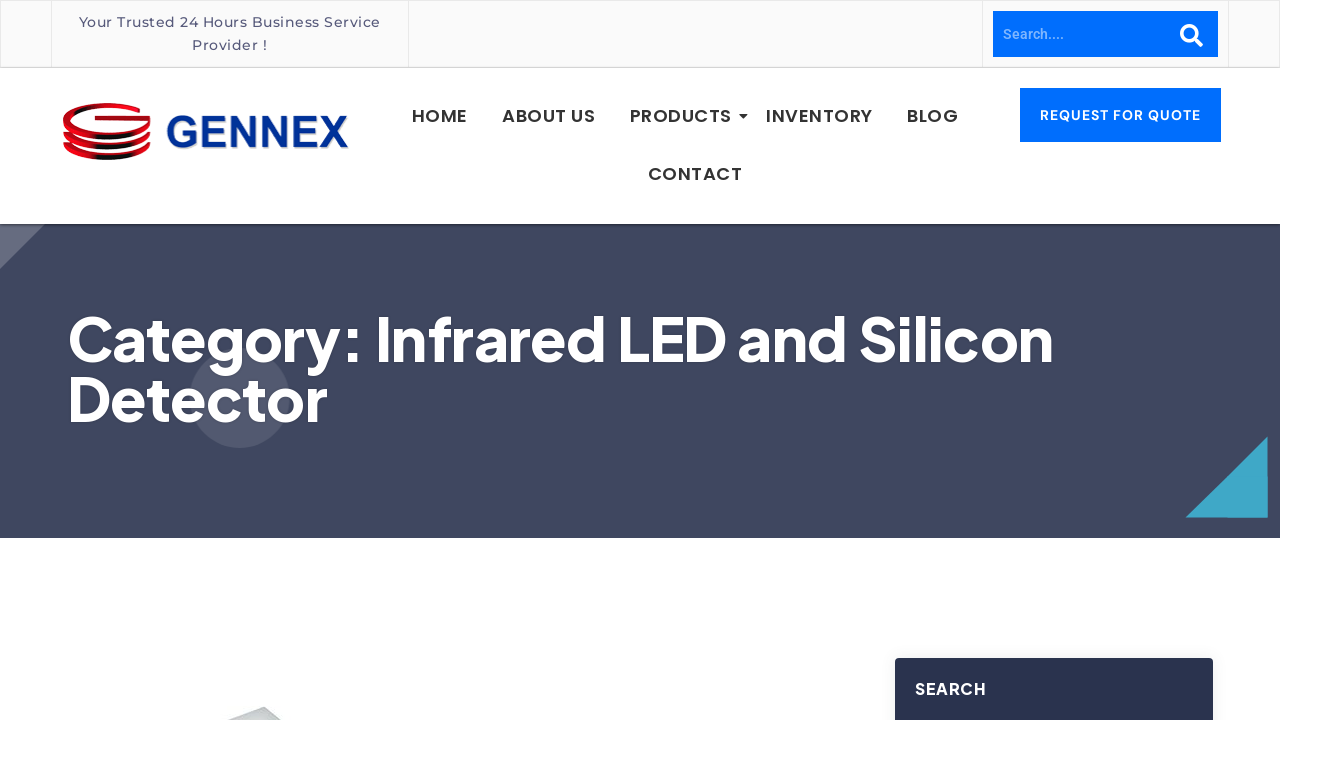

--- FILE ---
content_type: text/html; charset=UTF-8
request_url: https://gennexcorp.com/category/infrared-led-and-silicon-detector/
body_size: 40946
content:
<!DOCTYPE html>
<html lang="en-US">
<head>
	<meta charset="UTF-8" />
	<meta name="viewport" content="width=device-width, initial-scale=1" />
	<link rel="profile" href="https://gmpg.org/xfn/11" />
	<link rel="pingback" href="https://gennexcorp.com/xmlrpc.php" />
	<meta name='robots' content='index, follow, max-image-preview:large, max-snippet:-1, max-video-preview:-1' />
	<style>img:is([sizes="auto" i], [sizes^="auto," i]) { contain-intrinsic-size: 3000px 1500px }</style>
	
	<!-- This site is optimized with the Yoast SEO Premium plugin v22.1 (Yoast SEO v26.8) - https://yoast.com/product/yoast-seo-premium-wordpress/ -->
	<title>Infrared LED and Silicon Detector Archives - Gennex</title>
<link data-rocket-prefetch href="https://fonts.googleapis.com" rel="dns-prefetch">
<link data-rocket-prefetch href="https://snap.licdn.com" rel="dns-prefetch">
<link data-rocket-prefetch href="https://www.gstatic.com" rel="dns-prefetch">
<link data-rocket-prefetch href="https://www.googletagmanager.com" rel="dns-prefetch">
<link data-rocket-prefetch href="https://cdn.buttonizer.io" rel="dns-prefetch">
<link data-rocket-prefetch href="https://www.google.com" rel="dns-prefetch">
<link data-rocket-preload as="style" href="https://fonts.googleapis.com/css?family=Plus%20Jakarta%20Sans%3A300%2C400%2C500%2C600%2C700%2C800%26amp%3Bdisplay%3Dswap%7CFigtree%3A300%2C400%2C500%2C600%2C700%2C800%26amp%3Bdisplay%3Dswap&#038;display=swap" rel="preload">
<link href="https://fonts.googleapis.com/css?family=Plus%20Jakarta%20Sans%3A300%2C400%2C500%2C600%2C700%2C800%26amp%3Bdisplay%3Dswap%7CFigtree%3A300%2C400%2C500%2C600%2C700%2C800%26amp%3Bdisplay%3Dswap&#038;display=swap" media="print" onload="this.media=&#039;all&#039;" rel="stylesheet">
<noscript data-wpr-hosted-gf-parameters=""><link rel="stylesheet" href="https://fonts.googleapis.com/css?family=Plus%20Jakarta%20Sans%3A300%2C400%2C500%2C600%2C700%2C800%26amp%3Bdisplay%3Dswap%7CFigtree%3A300%2C400%2C500%2C600%2C700%2C800%26amp%3Bdisplay%3Dswap&#038;display=swap"></noscript><link rel="preload" data-rocket-preload as="image" href="https://gennexcorp.com/wp-content/uploads/2024/01/PT11-21C.jpg" fetchpriority="high">
	<link rel="canonical" href="https://gennexcorp.com/category/infrared-led-and-silicon-detector/" />
	<meta property="og:locale" content="en_US" />
	<meta property="og:type" content="article" />
	<meta property="og:title" content="Infrared LED and Silicon Detector Archives" />
	<meta property="og:url" content="https://gennexcorp.com/category/infrared-led-and-silicon-detector/" />
	<meta property="og:site_name" content="Gennex" />
	<meta name="twitter:card" content="summary_large_image" />
	<script type="application/ld+json" class="yoast-schema-graph">{"@context":"https://schema.org","@graph":[{"@type":"CollectionPage","@id":"https://gennexcorp.com/category/infrared-led-and-silicon-detector/","url":"https://gennexcorp.com/category/infrared-led-and-silicon-detector/","name":"Infrared LED and Silicon Detector Archives - Gennex","isPartOf":{"@id":"https://gennexcorp.com/#website"},"primaryImageOfPage":{"@id":"https://gennexcorp.com/category/infrared-led-and-silicon-detector/#primaryimage"},"image":{"@id":"https://gennexcorp.com/category/infrared-led-and-silicon-detector/#primaryimage"},"thumbnailUrl":"https://gennexcorp.com/wp-content/uploads/2024/01/PT11-21C.jpg","breadcrumb":{"@id":"https://gennexcorp.com/category/infrared-led-and-silicon-detector/#breadcrumb"},"inLanguage":"en-US"},{"@type":"ImageObject","inLanguage":"en-US","@id":"https://gennexcorp.com/category/infrared-led-and-silicon-detector/#primaryimage","url":"https://gennexcorp.com/wp-content/uploads/2024/01/PT11-21C.jpg","contentUrl":"https://gennexcorp.com/wp-content/uploads/2024/01/PT11-21C.jpg","width":360,"height":300},{"@type":"BreadcrumbList","@id":"https://gennexcorp.com/category/infrared-led-and-silicon-detector/#breadcrumb","itemListElement":[{"@type":"ListItem","position":1,"name":"Home","item":"https://gennexcorp.com/"},{"@type":"ListItem","position":2,"name":"Infrared LED and Silicon Detector"}]},{"@type":"WebSite","@id":"https://gennexcorp.com/#website","url":"https://gennexcorp.com/","name":"Gennex","description":"Your One Stop Solutions Partner","publisher":{"@id":"https://gennexcorp.com/#organization"},"potentialAction":[{"@type":"SearchAction","target":{"@type":"EntryPoint","urlTemplate":"https://gennexcorp.com/?s={search_term_string}"},"query-input":{"@type":"PropertyValueSpecification","valueRequired":true,"valueName":"search_term_string"}}],"inLanguage":"en-US"},{"@type":"Organization","@id":"https://gennexcorp.com/#organization","name":"Gennex","url":"https://gennexcorp.com/","logo":{"@type":"ImageObject","inLanguage":"en-US","@id":"https://gennexcorp.com/#/schema/logo/image/","url":"https://gennexcorp.com/wp-content/uploads/2024/01/gennex-logo1-e1705988884241-1.png","contentUrl":"https://gennexcorp.com/wp-content/uploads/2024/01/gennex-logo1-e1705988884241-1.png","width":92,"height":74,"caption":"Gennex"},"image":{"@id":"https://gennexcorp.com/#/schema/logo/image/"}}]}</script>
	<!-- / Yoast SEO Premium plugin. -->


<link rel='dns-prefetch' href='//cdnjs.cloudflare.com' />
<link rel='dns-prefetch' href='//fonts.googleapis.com' />
<link href='https://fonts.gstatic.com' crossorigin rel='preconnect' />
<link rel="alternate" type="application/rss+xml" title="Gennex &raquo; Feed" href="https://gennexcorp.com/feed/" />
<link rel="alternate" type="application/rss+xml" title="Gennex &raquo; Infrared LED and Silicon Detector Category Feed" href="https://gennexcorp.com/category/infrared-led-and-silicon-detector/feed/" />
<link data-minify="1" rel='stylesheet' id='hfe-widgets-style-css' href='https://gennexcorp.com/wp-content/cache/min/1/wp-content/plugins/header-footer-elementor/inc/widgets-css/frontend.css?ver=1768946726' type='text/css' media='all' />
<style id='wp-emoji-styles-inline-css' type='text/css'>

	img.wp-smiley, img.emoji {
		display: inline !important;
		border: none !important;
		box-shadow: none !important;
		height: 1em !important;
		width: 1em !important;
		margin: 0 0.07em !important;
		vertical-align: -0.1em !important;
		background: none !important;
		padding: 0 !important;
	}
</style>
<style id='classic-theme-styles-inline-css' type='text/css'>
/*! This file is auto-generated */
.wp-block-button__link{color:#fff;background-color:#32373c;border-radius:9999px;box-shadow:none;text-decoration:none;padding:calc(.667em + 2px) calc(1.333em + 2px);font-size:1.125em}.wp-block-file__button{background:#32373c;color:#fff;text-decoration:none}
</style>
<link rel='stylesheet' id='wp-components-css' href='https://gennexcorp.com/wp-includes/css/dist/components/style.min.css?ver=3012d34a1fd2a9705c7c393d7816a4ac' type='text/css' media='all' />
<link rel='stylesheet' id='wp-preferences-css' href='https://gennexcorp.com/wp-includes/css/dist/preferences/style.min.css?ver=3012d34a1fd2a9705c7c393d7816a4ac' type='text/css' media='all' />
<link rel='stylesheet' id='wp-block-editor-css' href='https://gennexcorp.com/wp-includes/css/dist/block-editor/style.min.css?ver=3012d34a1fd2a9705c7c393d7816a4ac' type='text/css' media='all' />
<link data-minify="1" rel='stylesheet' id='popup-maker-block-library-style-css' href='https://gennexcorp.com/wp-content/cache/min/1/wp-content/plugins/popup-maker/dist/packages/block-library-style.css?ver=1768946726' type='text/css' media='all' />
<style id='global-styles-inline-css' type='text/css'>
:root{--wp--preset--aspect-ratio--square: 1;--wp--preset--aspect-ratio--4-3: 4/3;--wp--preset--aspect-ratio--3-4: 3/4;--wp--preset--aspect-ratio--3-2: 3/2;--wp--preset--aspect-ratio--2-3: 2/3;--wp--preset--aspect-ratio--16-9: 16/9;--wp--preset--aspect-ratio--9-16: 9/16;--wp--preset--color--black: #000000;--wp--preset--color--cyan-bluish-gray: #abb8c3;--wp--preset--color--white: #ffffff;--wp--preset--color--pale-pink: #f78da7;--wp--preset--color--vivid-red: #cf2e2e;--wp--preset--color--luminous-vivid-orange: #ff6900;--wp--preset--color--luminous-vivid-amber: #fcb900;--wp--preset--color--light-green-cyan: #7bdcb5;--wp--preset--color--vivid-green-cyan: #00d084;--wp--preset--color--pale-cyan-blue: #8ed1fc;--wp--preset--color--vivid-cyan-blue: #0693e3;--wp--preset--color--vivid-purple: #9b51e0;--wp--preset--gradient--vivid-cyan-blue-to-vivid-purple: linear-gradient(135deg,rgba(6,147,227,1) 0%,rgb(155,81,224) 100%);--wp--preset--gradient--light-green-cyan-to-vivid-green-cyan: linear-gradient(135deg,rgb(122,220,180) 0%,rgb(0,208,130) 100%);--wp--preset--gradient--luminous-vivid-amber-to-luminous-vivid-orange: linear-gradient(135deg,rgba(252,185,0,1) 0%,rgba(255,105,0,1) 100%);--wp--preset--gradient--luminous-vivid-orange-to-vivid-red: linear-gradient(135deg,rgba(255,105,0,1) 0%,rgb(207,46,46) 100%);--wp--preset--gradient--very-light-gray-to-cyan-bluish-gray: linear-gradient(135deg,rgb(238,238,238) 0%,rgb(169,184,195) 100%);--wp--preset--gradient--cool-to-warm-spectrum: linear-gradient(135deg,rgb(74,234,220) 0%,rgb(151,120,209) 20%,rgb(207,42,186) 40%,rgb(238,44,130) 60%,rgb(251,105,98) 80%,rgb(254,248,76) 100%);--wp--preset--gradient--blush-light-purple: linear-gradient(135deg,rgb(255,206,236) 0%,rgb(152,150,240) 100%);--wp--preset--gradient--blush-bordeaux: linear-gradient(135deg,rgb(254,205,165) 0%,rgb(254,45,45) 50%,rgb(107,0,62) 100%);--wp--preset--gradient--luminous-dusk: linear-gradient(135deg,rgb(255,203,112) 0%,rgb(199,81,192) 50%,rgb(65,88,208) 100%);--wp--preset--gradient--pale-ocean: linear-gradient(135deg,rgb(255,245,203) 0%,rgb(182,227,212) 50%,rgb(51,167,181) 100%);--wp--preset--gradient--electric-grass: linear-gradient(135deg,rgb(202,248,128) 0%,rgb(113,206,126) 100%);--wp--preset--gradient--midnight: linear-gradient(135deg,rgb(2,3,129) 0%,rgb(40,116,252) 100%);--wp--preset--font-size--small: 13px;--wp--preset--font-size--medium: 20px;--wp--preset--font-size--large: 36px;--wp--preset--font-size--x-large: 42px;--wp--preset--spacing--20: 0.44rem;--wp--preset--spacing--30: 0.67rem;--wp--preset--spacing--40: 1rem;--wp--preset--spacing--50: 1.5rem;--wp--preset--spacing--60: 2.25rem;--wp--preset--spacing--70: 3.38rem;--wp--preset--spacing--80: 5.06rem;--wp--preset--shadow--natural: 6px 6px 9px rgba(0, 0, 0, 0.2);--wp--preset--shadow--deep: 12px 12px 50px rgba(0, 0, 0, 0.4);--wp--preset--shadow--sharp: 6px 6px 0px rgba(0, 0, 0, 0.2);--wp--preset--shadow--outlined: 6px 6px 0px -3px rgba(255, 255, 255, 1), 6px 6px rgba(0, 0, 0, 1);--wp--preset--shadow--crisp: 6px 6px 0px rgba(0, 0, 0, 1);}:where(.is-layout-flex){gap: 0.5em;}:where(.is-layout-grid){gap: 0.5em;}body .is-layout-flex{display: flex;}.is-layout-flex{flex-wrap: wrap;align-items: center;}.is-layout-flex > :is(*, div){margin: 0;}body .is-layout-grid{display: grid;}.is-layout-grid > :is(*, div){margin: 0;}:where(.wp-block-columns.is-layout-flex){gap: 2em;}:where(.wp-block-columns.is-layout-grid){gap: 2em;}:where(.wp-block-post-template.is-layout-flex){gap: 1.25em;}:where(.wp-block-post-template.is-layout-grid){gap: 1.25em;}.has-black-color{color: var(--wp--preset--color--black) !important;}.has-cyan-bluish-gray-color{color: var(--wp--preset--color--cyan-bluish-gray) !important;}.has-white-color{color: var(--wp--preset--color--white) !important;}.has-pale-pink-color{color: var(--wp--preset--color--pale-pink) !important;}.has-vivid-red-color{color: var(--wp--preset--color--vivid-red) !important;}.has-luminous-vivid-orange-color{color: var(--wp--preset--color--luminous-vivid-orange) !important;}.has-luminous-vivid-amber-color{color: var(--wp--preset--color--luminous-vivid-amber) !important;}.has-light-green-cyan-color{color: var(--wp--preset--color--light-green-cyan) !important;}.has-vivid-green-cyan-color{color: var(--wp--preset--color--vivid-green-cyan) !important;}.has-pale-cyan-blue-color{color: var(--wp--preset--color--pale-cyan-blue) !important;}.has-vivid-cyan-blue-color{color: var(--wp--preset--color--vivid-cyan-blue) !important;}.has-vivid-purple-color{color: var(--wp--preset--color--vivid-purple) !important;}.has-black-background-color{background-color: var(--wp--preset--color--black) !important;}.has-cyan-bluish-gray-background-color{background-color: var(--wp--preset--color--cyan-bluish-gray) !important;}.has-white-background-color{background-color: var(--wp--preset--color--white) !important;}.has-pale-pink-background-color{background-color: var(--wp--preset--color--pale-pink) !important;}.has-vivid-red-background-color{background-color: var(--wp--preset--color--vivid-red) !important;}.has-luminous-vivid-orange-background-color{background-color: var(--wp--preset--color--luminous-vivid-orange) !important;}.has-luminous-vivid-amber-background-color{background-color: var(--wp--preset--color--luminous-vivid-amber) !important;}.has-light-green-cyan-background-color{background-color: var(--wp--preset--color--light-green-cyan) !important;}.has-vivid-green-cyan-background-color{background-color: var(--wp--preset--color--vivid-green-cyan) !important;}.has-pale-cyan-blue-background-color{background-color: var(--wp--preset--color--pale-cyan-blue) !important;}.has-vivid-cyan-blue-background-color{background-color: var(--wp--preset--color--vivid-cyan-blue) !important;}.has-vivid-purple-background-color{background-color: var(--wp--preset--color--vivid-purple) !important;}.has-black-border-color{border-color: var(--wp--preset--color--black) !important;}.has-cyan-bluish-gray-border-color{border-color: var(--wp--preset--color--cyan-bluish-gray) !important;}.has-white-border-color{border-color: var(--wp--preset--color--white) !important;}.has-pale-pink-border-color{border-color: var(--wp--preset--color--pale-pink) !important;}.has-vivid-red-border-color{border-color: var(--wp--preset--color--vivid-red) !important;}.has-luminous-vivid-orange-border-color{border-color: var(--wp--preset--color--luminous-vivid-orange) !important;}.has-luminous-vivid-amber-border-color{border-color: var(--wp--preset--color--luminous-vivid-amber) !important;}.has-light-green-cyan-border-color{border-color: var(--wp--preset--color--light-green-cyan) !important;}.has-vivid-green-cyan-border-color{border-color: var(--wp--preset--color--vivid-green-cyan) !important;}.has-pale-cyan-blue-border-color{border-color: var(--wp--preset--color--pale-cyan-blue) !important;}.has-vivid-cyan-blue-border-color{border-color: var(--wp--preset--color--vivid-cyan-blue) !important;}.has-vivid-purple-border-color{border-color: var(--wp--preset--color--vivid-purple) !important;}.has-vivid-cyan-blue-to-vivid-purple-gradient-background{background: var(--wp--preset--gradient--vivid-cyan-blue-to-vivid-purple) !important;}.has-light-green-cyan-to-vivid-green-cyan-gradient-background{background: var(--wp--preset--gradient--light-green-cyan-to-vivid-green-cyan) !important;}.has-luminous-vivid-amber-to-luminous-vivid-orange-gradient-background{background: var(--wp--preset--gradient--luminous-vivid-amber-to-luminous-vivid-orange) !important;}.has-luminous-vivid-orange-to-vivid-red-gradient-background{background: var(--wp--preset--gradient--luminous-vivid-orange-to-vivid-red) !important;}.has-very-light-gray-to-cyan-bluish-gray-gradient-background{background: var(--wp--preset--gradient--very-light-gray-to-cyan-bluish-gray) !important;}.has-cool-to-warm-spectrum-gradient-background{background: var(--wp--preset--gradient--cool-to-warm-spectrum) !important;}.has-blush-light-purple-gradient-background{background: var(--wp--preset--gradient--blush-light-purple) !important;}.has-blush-bordeaux-gradient-background{background: var(--wp--preset--gradient--blush-bordeaux) !important;}.has-luminous-dusk-gradient-background{background: var(--wp--preset--gradient--luminous-dusk) !important;}.has-pale-ocean-gradient-background{background: var(--wp--preset--gradient--pale-ocean) !important;}.has-electric-grass-gradient-background{background: var(--wp--preset--gradient--electric-grass) !important;}.has-midnight-gradient-background{background: var(--wp--preset--gradient--midnight) !important;}.has-small-font-size{font-size: var(--wp--preset--font-size--small) !important;}.has-medium-font-size{font-size: var(--wp--preset--font-size--medium) !important;}.has-large-font-size{font-size: var(--wp--preset--font-size--large) !important;}.has-x-large-font-size{font-size: var(--wp--preset--font-size--x-large) !important;}
:where(.wp-block-post-template.is-layout-flex){gap: 1.25em;}:where(.wp-block-post-template.is-layout-grid){gap: 1.25em;}
:where(.wp-block-columns.is-layout-flex){gap: 2em;}:where(.wp-block-columns.is-layout-grid){gap: 2em;}
:root :where(.wp-block-pullquote){font-size: 1.5em;line-height: 1.6;}
</style>
<link data-minify="1" rel='stylesheet' id='font-awesome-5-free-css' href='https://gennexcorp.com/wp-content/cache/min/1/ajax/libs/font-awesome/5.10.2/css/all.min.css?ver=1768946726' type='text/css' media='all' />
<link rel='stylesheet' id='cmplz-general-css' href='https://gennexcorp.com/wp-content/plugins/complianz-gdpr/assets/css/cookieblocker.min.css?ver=1765922593' type='text/css' media='all' />
<link rel='stylesheet' id='eae-css-css' href='https://gennexcorp.com/wp-content/plugins/addon-elements-for-elementor-page-builder/assets/css/eae.min.css?ver=1.14.4' type='text/css' media='all' />
<link data-minify="1" rel='stylesheet' id='eae-peel-css-css' href='https://gennexcorp.com/wp-content/cache/min/1/wp-content/plugins/addon-elements-for-elementor-page-builder/assets/lib/peel/peel.css?ver=1768946726' type='text/css' media='all' />
<link rel='stylesheet' id='font-awesome-4-shim-css' href='https://gennexcorp.com/wp-content/plugins/elementor/assets/lib/font-awesome/css/v4-shims.min.css?ver=1.0' type='text/css' media='all' />
<link data-minify="1" rel='stylesheet' id='font-awesome-5-all-css' href='https://gennexcorp.com/wp-content/cache/min/1/wp-content/plugins/elementor/assets/lib/font-awesome/css/all.min.css?ver=1768946726' type='text/css' media='all' />
<link rel='stylesheet' id='vegas-css-css' href='https://gennexcorp.com/wp-content/plugins/addon-elements-for-elementor-page-builder/assets/lib/vegas/vegas.min.css?ver=2.4.0' type='text/css' media='all' />
<link data-minify="1" rel='stylesheet' id='hfe-style-css' href='https://gennexcorp.com/wp-content/cache/min/1/wp-content/plugins/header-footer-elementor/assets/css/header-footer-elementor.css?ver=1768946726' type='text/css' media='all' />
<link data-minify="1" rel='stylesheet' id='elementor-icons-css' href='https://gennexcorp.com/wp-content/cache/min/1/wp-content/plugins/elementor/assets/lib/eicons/css/elementor-icons.min.css?ver=1768946726' type='text/css' media='all' />
<link rel='stylesheet' id='elementor-frontend-css' href='https://gennexcorp.com/wp-content/plugins/elementor/assets/css/frontend.min.css?ver=3.34.2' type='text/css' media='all' />
<style id='elementor-frontend-inline-css' type='text/css'>
@-webkit-keyframes ha_fadeIn{0%{opacity:0}to{opacity:1}}@keyframes ha_fadeIn{0%{opacity:0}to{opacity:1}}@-webkit-keyframes ha_zoomIn{0%{opacity:0;-webkit-transform:scale3d(.3,.3,.3);transform:scale3d(.3,.3,.3)}50%{opacity:1}}@keyframes ha_zoomIn{0%{opacity:0;-webkit-transform:scale3d(.3,.3,.3);transform:scale3d(.3,.3,.3)}50%{opacity:1}}@-webkit-keyframes ha_rollIn{0%{opacity:0;-webkit-transform:translate3d(-100%,0,0) rotate3d(0,0,1,-120deg);transform:translate3d(-100%,0,0) rotate3d(0,0,1,-120deg)}to{opacity:1}}@keyframes ha_rollIn{0%{opacity:0;-webkit-transform:translate3d(-100%,0,0) rotate3d(0,0,1,-120deg);transform:translate3d(-100%,0,0) rotate3d(0,0,1,-120deg)}to{opacity:1}}@-webkit-keyframes ha_bounce{0%,20%,53%,to{-webkit-animation-timing-function:cubic-bezier(.215,.61,.355,1);animation-timing-function:cubic-bezier(.215,.61,.355,1)}40%,43%{-webkit-transform:translate3d(0,-30px,0) scaleY(1.1);transform:translate3d(0,-30px,0) scaleY(1.1);-webkit-animation-timing-function:cubic-bezier(.755,.05,.855,.06);animation-timing-function:cubic-bezier(.755,.05,.855,.06)}70%{-webkit-transform:translate3d(0,-15px,0) scaleY(1.05);transform:translate3d(0,-15px,0) scaleY(1.05);-webkit-animation-timing-function:cubic-bezier(.755,.05,.855,.06);animation-timing-function:cubic-bezier(.755,.05,.855,.06)}80%{-webkit-transition-timing-function:cubic-bezier(.215,.61,.355,1);transition-timing-function:cubic-bezier(.215,.61,.355,1);-webkit-transform:translate3d(0,0,0) scaleY(.95);transform:translate3d(0,0,0) scaleY(.95)}90%{-webkit-transform:translate3d(0,-4px,0) scaleY(1.02);transform:translate3d(0,-4px,0) scaleY(1.02)}}@keyframes ha_bounce{0%,20%,53%,to{-webkit-animation-timing-function:cubic-bezier(.215,.61,.355,1);animation-timing-function:cubic-bezier(.215,.61,.355,1)}40%,43%{-webkit-transform:translate3d(0,-30px,0) scaleY(1.1);transform:translate3d(0,-30px,0) scaleY(1.1);-webkit-animation-timing-function:cubic-bezier(.755,.05,.855,.06);animation-timing-function:cubic-bezier(.755,.05,.855,.06)}70%{-webkit-transform:translate3d(0,-15px,0) scaleY(1.05);transform:translate3d(0,-15px,0) scaleY(1.05);-webkit-animation-timing-function:cubic-bezier(.755,.05,.855,.06);animation-timing-function:cubic-bezier(.755,.05,.855,.06)}80%{-webkit-transition-timing-function:cubic-bezier(.215,.61,.355,1);transition-timing-function:cubic-bezier(.215,.61,.355,1);-webkit-transform:translate3d(0,0,0) scaleY(.95);transform:translate3d(0,0,0) scaleY(.95)}90%{-webkit-transform:translate3d(0,-4px,0) scaleY(1.02);transform:translate3d(0,-4px,0) scaleY(1.02)}}@-webkit-keyframes ha_bounceIn{0%,20%,40%,60%,80%,to{-webkit-animation-timing-function:cubic-bezier(.215,.61,.355,1);animation-timing-function:cubic-bezier(.215,.61,.355,1)}0%{opacity:0;-webkit-transform:scale3d(.3,.3,.3);transform:scale3d(.3,.3,.3)}20%{-webkit-transform:scale3d(1.1,1.1,1.1);transform:scale3d(1.1,1.1,1.1)}40%{-webkit-transform:scale3d(.9,.9,.9);transform:scale3d(.9,.9,.9)}60%{opacity:1;-webkit-transform:scale3d(1.03,1.03,1.03);transform:scale3d(1.03,1.03,1.03)}80%{-webkit-transform:scale3d(.97,.97,.97);transform:scale3d(.97,.97,.97)}to{opacity:1}}@keyframes ha_bounceIn{0%,20%,40%,60%,80%,to{-webkit-animation-timing-function:cubic-bezier(.215,.61,.355,1);animation-timing-function:cubic-bezier(.215,.61,.355,1)}0%{opacity:0;-webkit-transform:scale3d(.3,.3,.3);transform:scale3d(.3,.3,.3)}20%{-webkit-transform:scale3d(1.1,1.1,1.1);transform:scale3d(1.1,1.1,1.1)}40%{-webkit-transform:scale3d(.9,.9,.9);transform:scale3d(.9,.9,.9)}60%{opacity:1;-webkit-transform:scale3d(1.03,1.03,1.03);transform:scale3d(1.03,1.03,1.03)}80%{-webkit-transform:scale3d(.97,.97,.97);transform:scale3d(.97,.97,.97)}to{opacity:1}}@-webkit-keyframes ha_flipInX{0%{opacity:0;-webkit-transform:perspective(400px) rotate3d(1,0,0,90deg);transform:perspective(400px) rotate3d(1,0,0,90deg);-webkit-animation-timing-function:ease-in;animation-timing-function:ease-in}40%{-webkit-transform:perspective(400px) rotate3d(1,0,0,-20deg);transform:perspective(400px) rotate3d(1,0,0,-20deg);-webkit-animation-timing-function:ease-in;animation-timing-function:ease-in}60%{opacity:1;-webkit-transform:perspective(400px) rotate3d(1,0,0,10deg);transform:perspective(400px) rotate3d(1,0,0,10deg)}80%{-webkit-transform:perspective(400px) rotate3d(1,0,0,-5deg);transform:perspective(400px) rotate3d(1,0,0,-5deg)}}@keyframes ha_flipInX{0%{opacity:0;-webkit-transform:perspective(400px) rotate3d(1,0,0,90deg);transform:perspective(400px) rotate3d(1,0,0,90deg);-webkit-animation-timing-function:ease-in;animation-timing-function:ease-in}40%{-webkit-transform:perspective(400px) rotate3d(1,0,0,-20deg);transform:perspective(400px) rotate3d(1,0,0,-20deg);-webkit-animation-timing-function:ease-in;animation-timing-function:ease-in}60%{opacity:1;-webkit-transform:perspective(400px) rotate3d(1,0,0,10deg);transform:perspective(400px) rotate3d(1,0,0,10deg)}80%{-webkit-transform:perspective(400px) rotate3d(1,0,0,-5deg);transform:perspective(400px) rotate3d(1,0,0,-5deg)}}@-webkit-keyframes ha_flipInY{0%{opacity:0;-webkit-transform:perspective(400px) rotate3d(0,1,0,90deg);transform:perspective(400px) rotate3d(0,1,0,90deg);-webkit-animation-timing-function:ease-in;animation-timing-function:ease-in}40%{-webkit-transform:perspective(400px) rotate3d(0,1,0,-20deg);transform:perspective(400px) rotate3d(0,1,0,-20deg);-webkit-animation-timing-function:ease-in;animation-timing-function:ease-in}60%{opacity:1;-webkit-transform:perspective(400px) rotate3d(0,1,0,10deg);transform:perspective(400px) rotate3d(0,1,0,10deg)}80%{-webkit-transform:perspective(400px) rotate3d(0,1,0,-5deg);transform:perspective(400px) rotate3d(0,1,0,-5deg)}}@keyframes ha_flipInY{0%{opacity:0;-webkit-transform:perspective(400px) rotate3d(0,1,0,90deg);transform:perspective(400px) rotate3d(0,1,0,90deg);-webkit-animation-timing-function:ease-in;animation-timing-function:ease-in}40%{-webkit-transform:perspective(400px) rotate3d(0,1,0,-20deg);transform:perspective(400px) rotate3d(0,1,0,-20deg);-webkit-animation-timing-function:ease-in;animation-timing-function:ease-in}60%{opacity:1;-webkit-transform:perspective(400px) rotate3d(0,1,0,10deg);transform:perspective(400px) rotate3d(0,1,0,10deg)}80%{-webkit-transform:perspective(400px) rotate3d(0,1,0,-5deg);transform:perspective(400px) rotate3d(0,1,0,-5deg)}}@-webkit-keyframes ha_swing{20%{-webkit-transform:rotate3d(0,0,1,15deg);transform:rotate3d(0,0,1,15deg)}40%{-webkit-transform:rotate3d(0,0,1,-10deg);transform:rotate3d(0,0,1,-10deg)}60%{-webkit-transform:rotate3d(0,0,1,5deg);transform:rotate3d(0,0,1,5deg)}80%{-webkit-transform:rotate3d(0,0,1,-5deg);transform:rotate3d(0,0,1,-5deg)}}@keyframes ha_swing{20%{-webkit-transform:rotate3d(0,0,1,15deg);transform:rotate3d(0,0,1,15deg)}40%{-webkit-transform:rotate3d(0,0,1,-10deg);transform:rotate3d(0,0,1,-10deg)}60%{-webkit-transform:rotate3d(0,0,1,5deg);transform:rotate3d(0,0,1,5deg)}80%{-webkit-transform:rotate3d(0,0,1,-5deg);transform:rotate3d(0,0,1,-5deg)}}@-webkit-keyframes ha_slideInDown{0%{visibility:visible;-webkit-transform:translate3d(0,-100%,0);transform:translate3d(0,-100%,0)}}@keyframes ha_slideInDown{0%{visibility:visible;-webkit-transform:translate3d(0,-100%,0);transform:translate3d(0,-100%,0)}}@-webkit-keyframes ha_slideInUp{0%{visibility:visible;-webkit-transform:translate3d(0,100%,0);transform:translate3d(0,100%,0)}}@keyframes ha_slideInUp{0%{visibility:visible;-webkit-transform:translate3d(0,100%,0);transform:translate3d(0,100%,0)}}@-webkit-keyframes ha_slideInLeft{0%{visibility:visible;-webkit-transform:translate3d(-100%,0,0);transform:translate3d(-100%,0,0)}}@keyframes ha_slideInLeft{0%{visibility:visible;-webkit-transform:translate3d(-100%,0,0);transform:translate3d(-100%,0,0)}}@-webkit-keyframes ha_slideInRight{0%{visibility:visible;-webkit-transform:translate3d(100%,0,0);transform:translate3d(100%,0,0)}}@keyframes ha_slideInRight{0%{visibility:visible;-webkit-transform:translate3d(100%,0,0);transform:translate3d(100%,0,0)}}.ha_fadeIn{-webkit-animation-name:ha_fadeIn;animation-name:ha_fadeIn}.ha_zoomIn{-webkit-animation-name:ha_zoomIn;animation-name:ha_zoomIn}.ha_rollIn{-webkit-animation-name:ha_rollIn;animation-name:ha_rollIn}.ha_bounce{-webkit-transform-origin:center bottom;-ms-transform-origin:center bottom;transform-origin:center bottom;-webkit-animation-name:ha_bounce;animation-name:ha_bounce}.ha_bounceIn{-webkit-animation-name:ha_bounceIn;animation-name:ha_bounceIn;-webkit-animation-duration:.75s;-webkit-animation-duration:calc(var(--animate-duration)*.75);animation-duration:.75s;animation-duration:calc(var(--animate-duration)*.75)}.ha_flipInX,.ha_flipInY{-webkit-animation-name:ha_flipInX;animation-name:ha_flipInX;-webkit-backface-visibility:visible!important;backface-visibility:visible!important}.ha_flipInY{-webkit-animation-name:ha_flipInY;animation-name:ha_flipInY}.ha_swing{-webkit-transform-origin:top center;-ms-transform-origin:top center;transform-origin:top center;-webkit-animation-name:ha_swing;animation-name:ha_swing}.ha_slideInDown{-webkit-animation-name:ha_slideInDown;animation-name:ha_slideInDown}.ha_slideInUp{-webkit-animation-name:ha_slideInUp;animation-name:ha_slideInUp}.ha_slideInLeft{-webkit-animation-name:ha_slideInLeft;animation-name:ha_slideInLeft}.ha_slideInRight{-webkit-animation-name:ha_slideInRight;animation-name:ha_slideInRight}.ha-css-transform-yes{-webkit-transition-duration:var(--ha-tfx-transition-duration, .2s);transition-duration:var(--ha-tfx-transition-duration, .2s);-webkit-transition-property:-webkit-transform;transition-property:transform;transition-property:transform,-webkit-transform;-webkit-transform:translate(var(--ha-tfx-translate-x, 0),var(--ha-tfx-translate-y, 0)) scale(var(--ha-tfx-scale-x, 1),var(--ha-tfx-scale-y, 1)) skew(var(--ha-tfx-skew-x, 0),var(--ha-tfx-skew-y, 0)) rotateX(var(--ha-tfx-rotate-x, 0)) rotateY(var(--ha-tfx-rotate-y, 0)) rotateZ(var(--ha-tfx-rotate-z, 0));transform:translate(var(--ha-tfx-translate-x, 0),var(--ha-tfx-translate-y, 0)) scale(var(--ha-tfx-scale-x, 1),var(--ha-tfx-scale-y, 1)) skew(var(--ha-tfx-skew-x, 0),var(--ha-tfx-skew-y, 0)) rotateX(var(--ha-tfx-rotate-x, 0)) rotateY(var(--ha-tfx-rotate-y, 0)) rotateZ(var(--ha-tfx-rotate-z, 0))}.ha-css-transform-yes:hover{-webkit-transform:translate(var(--ha-tfx-translate-x-hover, var(--ha-tfx-translate-x, 0)),var(--ha-tfx-translate-y-hover, var(--ha-tfx-translate-y, 0))) scale(var(--ha-tfx-scale-x-hover, var(--ha-tfx-scale-x, 1)),var(--ha-tfx-scale-y-hover, var(--ha-tfx-scale-y, 1))) skew(var(--ha-tfx-skew-x-hover, var(--ha-tfx-skew-x, 0)),var(--ha-tfx-skew-y-hover, var(--ha-tfx-skew-y, 0))) rotateX(var(--ha-tfx-rotate-x-hover, var(--ha-tfx-rotate-x, 0))) rotateY(var(--ha-tfx-rotate-y-hover, var(--ha-tfx-rotate-y, 0))) rotateZ(var(--ha-tfx-rotate-z-hover, var(--ha-tfx-rotate-z, 0)));transform:translate(var(--ha-tfx-translate-x-hover, var(--ha-tfx-translate-x, 0)),var(--ha-tfx-translate-y-hover, var(--ha-tfx-translate-y, 0))) scale(var(--ha-tfx-scale-x-hover, var(--ha-tfx-scale-x, 1)),var(--ha-tfx-scale-y-hover, var(--ha-tfx-scale-y, 1))) skew(var(--ha-tfx-skew-x-hover, var(--ha-tfx-skew-x, 0)),var(--ha-tfx-skew-y-hover, var(--ha-tfx-skew-y, 0))) rotateX(var(--ha-tfx-rotate-x-hover, var(--ha-tfx-rotate-x, 0))) rotateY(var(--ha-tfx-rotate-y-hover, var(--ha-tfx-rotate-y, 0))) rotateZ(var(--ha-tfx-rotate-z-hover, var(--ha-tfx-rotate-z, 0)))}.happy-addon>.elementor-widget-container{word-wrap:break-word;overflow-wrap:break-word}.happy-addon>.elementor-widget-container,.happy-addon>.elementor-widget-container *{-webkit-box-sizing:border-box;box-sizing:border-box}.happy-addon:not(:has(.elementor-widget-container)),.happy-addon:not(:has(.elementor-widget-container)) *{-webkit-box-sizing:border-box;box-sizing:border-box;word-wrap:break-word;overflow-wrap:break-word}.happy-addon p:empty{display:none}.happy-addon .elementor-inline-editing{min-height:auto!important}.happy-addon-pro img{max-width:100%;height:auto;-o-object-fit:cover;object-fit:cover}.ha-screen-reader-text{position:absolute;overflow:hidden;clip:rect(1px,1px,1px,1px);margin:-1px;padding:0;width:1px;height:1px;border:0;word-wrap:normal!important;-webkit-clip-path:inset(50%);clip-path:inset(50%)}.ha-has-bg-overlay>.elementor-widget-container{position:relative;z-index:1}.ha-has-bg-overlay>.elementor-widget-container:before{position:absolute;top:0;left:0;z-index:-1;width:100%;height:100%;content:""}.ha-has-bg-overlay:not(:has(.elementor-widget-container)){position:relative;z-index:1}.ha-has-bg-overlay:not(:has(.elementor-widget-container)):before{position:absolute;top:0;left:0;z-index:-1;width:100%;height:100%;content:""}.ha-popup--is-enabled .ha-js-popup,.ha-popup--is-enabled .ha-js-popup img{cursor:-webkit-zoom-in!important;cursor:zoom-in!important}.mfp-wrap .mfp-arrow,.mfp-wrap .mfp-close{background-color:transparent}.mfp-wrap .mfp-arrow:focus,.mfp-wrap .mfp-close:focus{outline-width:thin}.ha-advanced-tooltip-enable{position:relative;cursor:pointer;--ha-tooltip-arrow-color:black;--ha-tooltip-arrow-distance:0}.ha-advanced-tooltip-enable .ha-advanced-tooltip-content{position:absolute;z-index:999;display:none;padding:5px 0;width:120px;height:auto;border-radius:6px;background-color:#000;color:#fff;text-align:center;opacity:0}.ha-advanced-tooltip-enable .ha-advanced-tooltip-content::after{position:absolute;border-width:5px;border-style:solid;content:""}.ha-advanced-tooltip-enable .ha-advanced-tooltip-content.no-arrow::after{visibility:hidden}.ha-advanced-tooltip-enable .ha-advanced-tooltip-content.show{display:inline-block;opacity:1}.ha-advanced-tooltip-enable.ha-advanced-tooltip-top .ha-advanced-tooltip-content,body[data-elementor-device-mode=tablet] .ha-advanced-tooltip-enable.ha-advanced-tooltip-tablet-top .ha-advanced-tooltip-content{top:unset;right:0;bottom:calc(101% + var(--ha-tooltip-arrow-distance));left:0;margin:0 auto}.ha-advanced-tooltip-enable.ha-advanced-tooltip-top .ha-advanced-tooltip-content::after,body[data-elementor-device-mode=tablet] .ha-advanced-tooltip-enable.ha-advanced-tooltip-tablet-top .ha-advanced-tooltip-content::after{top:100%;right:unset;bottom:unset;left:50%;border-color:var(--ha-tooltip-arrow-color) transparent transparent transparent;-webkit-transform:translateX(-50%);-ms-transform:translateX(-50%);transform:translateX(-50%)}.ha-advanced-tooltip-enable.ha-advanced-tooltip-bottom .ha-advanced-tooltip-content,body[data-elementor-device-mode=tablet] .ha-advanced-tooltip-enable.ha-advanced-tooltip-tablet-bottom .ha-advanced-tooltip-content{top:calc(101% + var(--ha-tooltip-arrow-distance));right:0;bottom:unset;left:0;margin:0 auto}.ha-advanced-tooltip-enable.ha-advanced-tooltip-bottom .ha-advanced-tooltip-content::after,body[data-elementor-device-mode=tablet] .ha-advanced-tooltip-enable.ha-advanced-tooltip-tablet-bottom .ha-advanced-tooltip-content::after{top:unset;right:unset;bottom:100%;left:50%;border-color:transparent transparent var(--ha-tooltip-arrow-color) transparent;-webkit-transform:translateX(-50%);-ms-transform:translateX(-50%);transform:translateX(-50%)}.ha-advanced-tooltip-enable.ha-advanced-tooltip-left .ha-advanced-tooltip-content,body[data-elementor-device-mode=tablet] .ha-advanced-tooltip-enable.ha-advanced-tooltip-tablet-left .ha-advanced-tooltip-content{top:50%;right:calc(101% + var(--ha-tooltip-arrow-distance));bottom:unset;left:unset;-webkit-transform:translateY(-50%);-ms-transform:translateY(-50%);transform:translateY(-50%)}.ha-advanced-tooltip-enable.ha-advanced-tooltip-left .ha-advanced-tooltip-content::after,body[data-elementor-device-mode=tablet] .ha-advanced-tooltip-enable.ha-advanced-tooltip-tablet-left .ha-advanced-tooltip-content::after{top:50%;right:unset;bottom:unset;left:100%;border-color:transparent transparent transparent var(--ha-tooltip-arrow-color);-webkit-transform:translateY(-50%);-ms-transform:translateY(-50%);transform:translateY(-50%)}.ha-advanced-tooltip-enable.ha-advanced-tooltip-right .ha-advanced-tooltip-content,body[data-elementor-device-mode=tablet] .ha-advanced-tooltip-enable.ha-advanced-tooltip-tablet-right .ha-advanced-tooltip-content{top:50%;right:unset;bottom:unset;left:calc(101% + var(--ha-tooltip-arrow-distance));-webkit-transform:translateY(-50%);-ms-transform:translateY(-50%);transform:translateY(-50%)}.ha-advanced-tooltip-enable.ha-advanced-tooltip-right .ha-advanced-tooltip-content::after,body[data-elementor-device-mode=tablet] .ha-advanced-tooltip-enable.ha-advanced-tooltip-tablet-right .ha-advanced-tooltip-content::after{top:50%;right:100%;bottom:unset;left:unset;border-color:transparent var(--ha-tooltip-arrow-color) transparent transparent;-webkit-transform:translateY(-50%);-ms-transform:translateY(-50%);transform:translateY(-50%)}body[data-elementor-device-mode=mobile] .ha-advanced-tooltip-enable.ha-advanced-tooltip-mobile-top .ha-advanced-tooltip-content{top:unset;right:0;bottom:calc(101% + var(--ha-tooltip-arrow-distance));left:0;margin:0 auto}body[data-elementor-device-mode=mobile] .ha-advanced-tooltip-enable.ha-advanced-tooltip-mobile-top .ha-advanced-tooltip-content::after{top:100%;right:unset;bottom:unset;left:50%;border-color:var(--ha-tooltip-arrow-color) transparent transparent transparent;-webkit-transform:translateX(-50%);-ms-transform:translateX(-50%);transform:translateX(-50%)}body[data-elementor-device-mode=mobile] .ha-advanced-tooltip-enable.ha-advanced-tooltip-mobile-bottom .ha-advanced-tooltip-content{top:calc(101% + var(--ha-tooltip-arrow-distance));right:0;bottom:unset;left:0;margin:0 auto}body[data-elementor-device-mode=mobile] .ha-advanced-tooltip-enable.ha-advanced-tooltip-mobile-bottom .ha-advanced-tooltip-content::after{top:unset;right:unset;bottom:100%;left:50%;border-color:transparent transparent var(--ha-tooltip-arrow-color) transparent;-webkit-transform:translateX(-50%);-ms-transform:translateX(-50%);transform:translateX(-50%)}body[data-elementor-device-mode=mobile] .ha-advanced-tooltip-enable.ha-advanced-tooltip-mobile-left .ha-advanced-tooltip-content{top:50%;right:calc(101% + var(--ha-tooltip-arrow-distance));bottom:unset;left:unset;-webkit-transform:translateY(-50%);-ms-transform:translateY(-50%);transform:translateY(-50%)}body[data-elementor-device-mode=mobile] .ha-advanced-tooltip-enable.ha-advanced-tooltip-mobile-left .ha-advanced-tooltip-content::after{top:50%;right:unset;bottom:unset;left:100%;border-color:transparent transparent transparent var(--ha-tooltip-arrow-color);-webkit-transform:translateY(-50%);-ms-transform:translateY(-50%);transform:translateY(-50%)}body[data-elementor-device-mode=mobile] .ha-advanced-tooltip-enable.ha-advanced-tooltip-mobile-right .ha-advanced-tooltip-content{top:50%;right:unset;bottom:unset;left:calc(101% + var(--ha-tooltip-arrow-distance));-webkit-transform:translateY(-50%);-ms-transform:translateY(-50%);transform:translateY(-50%)}body[data-elementor-device-mode=mobile] .ha-advanced-tooltip-enable.ha-advanced-tooltip-mobile-right .ha-advanced-tooltip-content::after{top:50%;right:100%;bottom:unset;left:unset;border-color:transparent var(--ha-tooltip-arrow-color) transparent transparent;-webkit-transform:translateY(-50%);-ms-transform:translateY(-50%);transform:translateY(-50%)}body.elementor-editor-active .happy-addon.ha-gravityforms .gform_wrapper{display:block!important}.ha-scroll-to-top-wrap.ha-scroll-to-top-hide{display:none}.ha-scroll-to-top-wrap.edit-mode,.ha-scroll-to-top-wrap.single-page-off{display:none!important}.ha-scroll-to-top-button{position:fixed;right:15px;bottom:15px;z-index:9999;display:-webkit-box;display:-webkit-flex;display:-ms-flexbox;display:flex;-webkit-box-align:center;-webkit-align-items:center;align-items:center;-ms-flex-align:center;-webkit-box-pack:center;-ms-flex-pack:center;-webkit-justify-content:center;justify-content:center;width:50px;height:50px;border-radius:50px;background-color:#5636d1;color:#fff;text-align:center;opacity:1;cursor:pointer;-webkit-transition:all .3s;transition:all .3s}.ha-scroll-to-top-button i{color:#fff;font-size:16px}.ha-scroll-to-top-button:hover{background-color:#e2498a}
</style>
<link rel='stylesheet' id='elementor-post-8-css' href='https://gennexcorp.com/wp-content/uploads/elementor/css/post-8.css?ver=1768946724' type='text/css' media='all' />
<link data-minify="1" rel='stylesheet' id='she-header-style-css' href='https://gennexcorp.com/wp-content/cache/min/1/wp-content/plugins/sticky-header-effects-for-elementor/assets/css/she-header-style.css?ver=1768946726' type='text/css' media='all' />
<link rel='stylesheet' id='elementor-post-15629-css' href='https://gennexcorp.com/wp-content/uploads/elementor/css/post-15629.css?ver=1768946725' type='text/css' media='all' />
<link data-minify="1" rel='stylesheet' id='happy-icons-css' href='https://gennexcorp.com/wp-content/cache/min/1/wp-content/plugins/happy-elementor-addons/assets/fonts/style.min.css?ver=1768946726' type='text/css' media='all' />
<link data-minify="1" rel='stylesheet' id='font-awesome-css' href='https://gennexcorp.com/wp-content/cache/min/1/wp-content/plugins/elementor/assets/lib/font-awesome/css/font-awesome.min.css?ver=1768946726' type='text/css' media='all' />
<link data-minify="1" rel='stylesheet' id='happy-elementor-addons-15629-css' href='https://gennexcorp.com/wp-content/cache/min/1/wp-content/uploads/happyaddons/css/ha-15629.css?ver=1768946726' type='text/css' media='all' />
<link rel='stylesheet' id='elementor-post-12465-css' href='https://gennexcorp.com/wp-content/uploads/elementor/css/post-12465.css?ver=1768946725' type='text/css' media='all' />
<link data-minify="1" rel='stylesheet' id='happy-elementor-addons-12465-css' href='https://gennexcorp.com/wp-content/cache/min/1/wp-content/uploads/happyaddons/css/ha-12465.css?ver=1768946726' type='text/css' media='all' />
<link rel='stylesheet' id='parent-style-css' href='https://gennexcorp.com/wp-content/themes/monity/style.css?ver=3012d34a1fd2a9705c7c393d7816a4ac' type='text/css' media='all' />
<link rel='stylesheet' id='child-style-css' href='https://gennexcorp.com/wp-content/themes/monity-child/style.css?ver=3012d34a1fd2a9705c7c393d7816a4ac' type='text/css' media='all' />
<link rel='stylesheet' id='bootstrap-css' href='https://gennexcorp.com/wp-content/themes/monity/css/plugins/bootstrap.min.css?ver=3012d34a1fd2a9705c7c393d7816a4ac' type='text/css' media='all' />
<link data-minify="1" rel='stylesheet' id='animate-css' href='https://gennexcorp.com/wp-content/cache/min/1/wp-content/themes/monity/css/plugins/animate.css?ver=1768946726' type='text/css' media='all' />
<link data-minify="1" rel='stylesheet' id='animated-headline-css' href='https://gennexcorp.com/wp-content/cache/min/1/wp-content/themes/monity/css/plugins/animated-headline.css?ver=1768946726' type='text/css' media='all' />
<link data-minify="1" rel='stylesheet' id='fontawesome-all-css' href='https://gennexcorp.com/wp-content/cache/min/1/wp-content/themes/monity/css/plugins/fontawesome-all.min.css?ver=1768946726' type='text/css' media='all' />
<link data-minify="1" rel='stylesheet' id='et-line-css' href='https://gennexcorp.com/wp-content/cache/min/1/wp-content/themes/monity/css/plugins/et-line.css?ver=1768946726' type='text/css' media='all' />
<link data-minify="1" rel='stylesheet' id='themify-icons-css' href='https://gennexcorp.com/wp-content/cache/min/1/wp-content/themes/monity/css/plugins/themify-icons.css?ver=1768946726' type='text/css' media='all' />
<link data-minify="1" rel='stylesheet' id='magnific-popup-css' href='https://gennexcorp.com/wp-content/cache/min/1/wp-content/plugins/happy-elementor-addons/assets/vendor/magnific-popup/magnific-popup.css?ver=1768946727' type='text/css' media='all' />
<link data-minify="1" rel='stylesheet' id='lightgallery-css' href='https://gennexcorp.com/wp-content/cache/min/1/wp-content/themes/monity/css/plugins/lightgallery.css?ver=1768946727' type='text/css' media='all' />
<link data-minify="1" rel='stylesheet' id='odometer-css' href='https://gennexcorp.com/wp-content/cache/min/1/wp-content/themes/monity/css/plugins/odometer-theme-default.css?ver=1768946727' type='text/css' media='all' />
<link data-minify="1" rel='stylesheet' id='owl-carousel-css' href='https://gennexcorp.com/wp-content/cache/min/1/wp-content/themes/monity/css/plugins/owl.carousel.css?ver=1768946727' type='text/css' media='all' />
<link data-minify="1" rel='stylesheet' id='owl-theme-css' href='https://gennexcorp.com/wp-content/cache/min/1/wp-content/themes/monity/css/plugins/owl.theme.default.css?ver=1768946727' type='text/css' media='all' />
<link data-minify="1" rel='stylesheet' id='monity-default-css' href='https://gennexcorp.com/wp-content/cache/min/1/wp-content/themes/monity/css/plugins/default.css?ver=1768946727' type='text/css' media='all' />
<link data-minify="1" rel='stylesheet' id='monity-nav-menu-css' href='https://gennexcorp.com/wp-content/cache/min/1/wp-content/themes/monity/css/plugins/nav-menu.css?ver=1768946727' type='text/css' media='all' />
<link data-minify="1" rel='stylesheet' id='monity-styles-css' href='https://gennexcorp.com/wp-content/cache/min/1/wp-content/themes/monity/css/styles.css?ver=1768946727' type='text/css' media='all' />

<link rel='stylesheet' id='monity-css-css' href='https://gennexcorp.com/wp-content/themes/monity-child/style.css?ver=2023-04-12' type='text/css' media='all' />
<link data-minify="1" rel='stylesheet' id='popup-maker-site-css' href='https://gennexcorp.com/wp-content/cache/min/1/wp-content/plugins/popup-maker/dist/assets/site.css?ver=1768946727' type='text/css' media='all' />
<style id='popup-maker-site-inline-css' type='text/css'>
/* Popup Google Fonts */
@import url('//fonts.googleapis.com/css?family=Montserrat:100');

/* Popup Theme 12224: Light Box */
.pum-theme-12224, .pum-theme-lightbox { background-color: rgba( 255, 255, 255, 1.00 ) } 
.pum-theme-12224 .pum-container, .pum-theme-lightbox .pum-container { padding: 18px; border-radius: 3px; border: 1px solid #000000; box-shadow: 0px 0px 16px 0px rgba( 2, 2, 2, 0.26 ); background-color: rgba( 255, 255, 255, 1.00 ) } 
.pum-theme-12224 .pum-title, .pum-theme-lightbox .pum-title { color: #006efd; text-align: left; text-shadow: 0px 0px 0px rgba( 2, 2, 2, 0.23 ); font-family: inherit; font-weight: 100; font-size: 32px; line-height: 36px } 
.pum-theme-12224 .pum-content, .pum-theme-lightbox .pum-content { color: #000000; font-family: inherit; font-weight: 100 } 
.pum-theme-12224 .pum-content + .pum-close, .pum-theme-lightbox .pum-content + .pum-close { position: absolute; height: 26px; width: 26px; left: auto; right: -13px; bottom: auto; top: -13px; padding: 0px; color: #ffffff; font-family: Arial; font-weight: 100; font-size: 24px; line-height: 24px; border: 2px solid #006efd; border-radius: 26px; box-shadow: 0px 0px 15px 1px rgba( 255, 255, 255, 0.00 ); text-shadow: 0px 0px 0px rgba( 0, 0, 0, 0.23 ); background-color: rgba( 0, 110, 253, 1.00 ) } 

/* Popup Theme 12223: Default Theme */
.pum-theme-12223, .pum-theme-default-theme { background-color: rgba( 255, 255, 255, 1.00 ) } 
.pum-theme-12223 .pum-container, .pum-theme-default-theme .pum-container { padding: 18px; border-radius: 0px; border: 1px none #000000; box-shadow: 1px 1px 3px 0px rgba( 2, 2, 2, 0.23 ); background-color: rgba( 249, 249, 249, 1.00 ) } 
.pum-theme-12223 .pum-title, .pum-theme-default-theme .pum-title { color: #000000; text-align: left; text-shadow: 0px 0px 0px rgba( 2, 2, 2, 0.23 ); font-family: inherit; font-weight: 400; font-size: 32px; font-style: normal; line-height: 36px } 
.pum-theme-12223 .pum-content, .pum-theme-default-theme .pum-content { color: #8c8c8c; font-family: inherit; font-weight: 400; font-style: inherit } 
.pum-theme-12223 .pum-content + .pum-close, .pum-theme-default-theme .pum-content + .pum-close { position: absolute; height: auto; width: auto; left: auto; right: 0px; bottom: auto; top: 0px; padding: 8px; color: #ffffff; font-family: inherit; font-weight: 400; font-size: 12px; font-style: inherit; line-height: 36px; border: 1px none #ffffff; border-radius: 0px; box-shadow: 1px 1px 3px 0px rgba( 2, 2, 2, 0.23 ); text-shadow: 0px 0px 0px rgba( 0, 0, 0, 0.23 ); background-color: rgba( 0, 183, 205, 1.00 ) } 

/* Popup Theme 12225: Enterprise Blue */
.pum-theme-12225, .pum-theme-enterprise-blue { background-color: rgba( 0, 0, 0, 0.70 ) } 
.pum-theme-12225 .pum-container, .pum-theme-enterprise-blue .pum-container { padding: 28px; border-radius: 5px; border: 1px none #000000; box-shadow: 0px 10px 25px 4px rgba( 2, 2, 2, 0.50 ); background-color: rgba( 255, 255, 255, 1.00 ) } 
.pum-theme-12225 .pum-title, .pum-theme-enterprise-blue .pum-title { color: #315b7c; text-align: left; text-shadow: 0px 0px 0px rgba( 2, 2, 2, 0.23 ); font-family: inherit; font-weight: 100; font-size: 34px; line-height: 36px } 
.pum-theme-12225 .pum-content, .pum-theme-enterprise-blue .pum-content { color: #2d2d2d; font-family: inherit; font-weight: 100 } 
.pum-theme-12225 .pum-content + .pum-close, .pum-theme-enterprise-blue .pum-content + .pum-close { position: absolute; height: 28px; width: 28px; left: auto; right: 8px; bottom: auto; top: 8px; padding: 4px; color: #ffffff; font-family: Times New Roman; font-weight: 100; font-size: 20px; line-height: 20px; border: 1px none #ffffff; border-radius: 42px; box-shadow: 0px 0px 0px 0px rgba( 2, 2, 2, 0.23 ); text-shadow: 0px 0px 0px rgba( 0, 0, 0, 0.23 ); background-color: rgba( 49, 91, 124, 1.00 ) } 

/* Popup Theme 12226: Hello Box */
.pum-theme-12226, .pum-theme-hello-box { background-color: rgba( 0, 0, 0, 0.75 ) } 
.pum-theme-12226 .pum-container, .pum-theme-hello-box .pum-container { padding: 30px; border-radius: 80px; border: 14px solid #81d742; box-shadow: 0px 0px 0px 0px rgba( 2, 2, 2, 0.00 ); background-color: rgba( 255, 255, 255, 1.00 ) } 
.pum-theme-12226 .pum-title, .pum-theme-hello-box .pum-title { color: #2d2d2d; text-align: left; text-shadow: 0px 0px 0px rgba( 2, 2, 2, 0.23 ); font-family: Montserrat; font-weight: 100; font-size: 32px; line-height: 36px } 
.pum-theme-12226 .pum-content, .pum-theme-hello-box .pum-content { color: #2d2d2d; font-family: inherit; font-weight: 100 } 
.pum-theme-12226 .pum-content + .pum-close, .pum-theme-hello-box .pum-content + .pum-close { position: absolute; height: auto; width: auto; left: auto; right: -30px; bottom: auto; top: -30px; padding: 0px; color: #2d2d2d; font-family: Times New Roman; font-weight: 100; font-size: 32px; line-height: 28px; border: 1px none #ffffff; border-radius: 28px; box-shadow: 0px 0px 0px 0px rgba( 2, 2, 2, 0.23 ); text-shadow: 0px 0px 0px rgba( 0, 0, 0, 0.23 ); background-color: rgba( 255, 255, 255, 1.00 ) } 

/* Popup Theme 12227: Cutting Edge */
.pum-theme-12227, .pum-theme-cutting-edge { background-color: rgba( 0, 0, 0, 0.50 ) } 
.pum-theme-12227 .pum-container, .pum-theme-cutting-edge .pum-container { padding: 18px; border-radius: 0px; border: 1px none #000000; box-shadow: 0px 10px 25px 0px rgba( 2, 2, 2, 0.50 ); background-color: rgba( 30, 115, 190, 1.00 ) } 
.pum-theme-12227 .pum-title, .pum-theme-cutting-edge .pum-title { color: #ffffff; text-align: left; text-shadow: 0px 0px 0px rgba( 2, 2, 2, 0.23 ); font-family: Sans-Serif; font-weight: 100; font-size: 26px; line-height: 28px } 
.pum-theme-12227 .pum-content, .pum-theme-cutting-edge .pum-content { color: #ffffff; font-family: inherit; font-weight: 100 } 
.pum-theme-12227 .pum-content + .pum-close, .pum-theme-cutting-edge .pum-content + .pum-close { position: absolute; height: 24px; width: 24px; left: auto; right: 0px; bottom: auto; top: 0px; padding: 0px; color: #1e73be; font-family: Times New Roman; font-weight: 100; font-size: 32px; line-height: 24px; border: 1px none #ffffff; border-radius: 0px; box-shadow: -1px 1px 1px 0px rgba( 2, 2, 2, 0.10 ); text-shadow: -1px 1px 1px rgba( 0, 0, 0, 0.10 ); background-color: rgba( 238, 238, 34, 1.00 ) } 

/* Popup Theme 12228: Framed Border */
.pum-theme-12228, .pum-theme-framed-border { background-color: rgba( 255, 255, 255, 0.50 ) } 
.pum-theme-12228 .pum-container, .pum-theme-framed-border .pum-container { padding: 18px; border-radius: 0px; border: 20px outset #dd3333; box-shadow: 1px 1px 3px 0px rgba( 2, 2, 2, 0.97 ) inset; background-color: rgba( 255, 251, 239, 1.00 ) } 
.pum-theme-12228 .pum-title, .pum-theme-framed-border .pum-title { color: #000000; text-align: left; text-shadow: 0px 0px 0px rgba( 2, 2, 2, 0.23 ); font-family: inherit; font-weight: 100; font-size: 32px; line-height: 36px } 
.pum-theme-12228 .pum-content, .pum-theme-framed-border .pum-content { color: #2d2d2d; font-family: inherit; font-weight: 100 } 
.pum-theme-12228 .pum-content + .pum-close, .pum-theme-framed-border .pum-content + .pum-close { position: absolute; height: 20px; width: 20px; left: auto; right: -20px; bottom: auto; top: -20px; padding: 0px; color: #ffffff; font-family: Tahoma; font-weight: 700; font-size: 16px; line-height: 18px; border: 1px none #ffffff; border-radius: 0px; box-shadow: 0px 0px 0px 0px rgba( 2, 2, 2, 0.23 ); text-shadow: 0px 0px 0px rgba( 0, 0, 0, 0.23 ); background-color: rgba( 0, 0, 0, 0.55 ) } 

/* Popup Theme 12229: Floating Bar - Soft Blue */
.pum-theme-12229, .pum-theme-floating-bar { background-color: rgba( 255, 255, 255, 0.00 ) } 
.pum-theme-12229 .pum-container, .pum-theme-floating-bar .pum-container { padding: 8px; border-radius: 0px; border: 1px none #000000; box-shadow: 1px 1px 3px 0px rgba( 2, 2, 2, 0.23 ); background-color: rgba( 238, 246, 252, 1.00 ) } 
.pum-theme-12229 .pum-title, .pum-theme-floating-bar .pum-title { color: #505050; text-align: left; text-shadow: 0px 0px 0px rgba( 2, 2, 2, 0.23 ); font-family: inherit; font-weight: 400; font-size: 32px; line-height: 36px } 
.pum-theme-12229 .pum-content, .pum-theme-floating-bar .pum-content { color: #505050; font-family: inherit; font-weight: 400 } 
.pum-theme-12229 .pum-content + .pum-close, .pum-theme-floating-bar .pum-content + .pum-close { position: absolute; height: 18px; width: 18px; left: auto; right: 5px; bottom: auto; top: 50%; padding: 0px; color: #505050; font-family: Sans-Serif; font-weight: 700; font-size: 15px; line-height: 18px; border: 1px solid #505050; border-radius: 15px; box-shadow: 0px 0px 0px 0px rgba( 2, 2, 2, 0.00 ); text-shadow: 0px 0px 0px rgba( 0, 0, 0, 0.00 ); background-color: rgba( 255, 255, 255, 0.00 ); transform: translate(0, -50%) } 

/* Popup Theme 12230: Content Only - For use with page builders or block editor */
.pum-theme-12230, .pum-theme-content-only { background-color: rgba( 0, 0, 0, 0.70 ) } 
.pum-theme-12230 .pum-container, .pum-theme-content-only .pum-container { padding: 0px; border-radius: 0px; border: 1px none #000000; box-shadow: 0px 0px 0px 0px rgba( 2, 2, 2, 0.00 ) } 
.pum-theme-12230 .pum-title, .pum-theme-content-only .pum-title { color: #000000; text-align: left; text-shadow: 0px 0px 0px rgba( 2, 2, 2, 0.23 ); font-family: inherit; font-weight: 400; font-size: 32px; line-height: 36px } 
.pum-theme-12230 .pum-content, .pum-theme-content-only .pum-content { color: #8c8c8c; font-family: inherit; font-weight: 400 } 
.pum-theme-12230 .pum-content + .pum-close, .pum-theme-content-only .pum-content + .pum-close { position: absolute; height: 18px; width: 18px; left: auto; right: 7px; bottom: auto; top: 7px; padding: 0px; color: #000000; font-family: inherit; font-weight: 700; font-size: 20px; line-height: 20px; border: 1px none #ffffff; border-radius: 15px; box-shadow: 0px 0px 0px 0px rgba( 2, 2, 2, 0.00 ); text-shadow: 0px 0px 0px rgba( 0, 0, 0, 0.00 ); background-color: rgba( 255, 255, 255, 0.00 ) } 

#pum-12232 {z-index: 1999999999}
#pum-15698 {z-index: 1999999999}

</style>
<link data-minify="1" rel='stylesheet' id='hfe-elementor-icons-css' href='https://gennexcorp.com/wp-content/cache/min/1/wp-content/plugins/elementor/assets/lib/eicons/css/elementor-icons.min.css?ver=1768946726' type='text/css' media='all' />
<link rel='stylesheet' id='hfe-icons-list-css' href='https://gennexcorp.com/wp-content/plugins/elementor/assets/css/widget-icon-list.min.css?ver=3.24.3' type='text/css' media='all' />
<link rel='stylesheet' id='hfe-social-icons-css' href='https://gennexcorp.com/wp-content/plugins/elementor/assets/css/widget-social-icons.min.css?ver=3.24.0' type='text/css' media='all' />
<link data-minify="1" rel='stylesheet' id='hfe-social-share-icons-brands-css' href='https://gennexcorp.com/wp-content/cache/min/1/wp-content/plugins/elementor/assets/lib/font-awesome/css/brands.css?ver=1768946727' type='text/css' media='all' />
<link data-minify="1" rel='stylesheet' id='hfe-social-share-icons-fontawesome-css' href='https://gennexcorp.com/wp-content/cache/min/1/wp-content/plugins/elementor/assets/lib/font-awesome/css/fontawesome.css?ver=1768946727' type='text/css' media='all' />
<link data-minify="1" rel='stylesheet' id='hfe-nav-menu-icons-css' href='https://gennexcorp.com/wp-content/cache/min/1/wp-content/plugins/elementor/assets/lib/font-awesome/css/solid.css?ver=1768946727' type='text/css' media='all' />
<link rel='stylesheet' id='hfe-widget-blockquote-css' href='https://gennexcorp.com/wp-content/plugins/elementor-pro/assets/css/widget-blockquote.min.css?ver=3.25.0' type='text/css' media='all' />
<link rel='stylesheet' id='hfe-mega-menu-css' href='https://gennexcorp.com/wp-content/plugins/elementor-pro/assets/css/widget-mega-menu.min.css?ver=3.26.2' type='text/css' media='all' />
<link rel='stylesheet' id='hfe-nav-menu-widget-css' href='https://gennexcorp.com/wp-content/plugins/elementor-pro/assets/css/widget-nav-menu.min.css?ver=3.26.0' type='text/css' media='all' />
<link data-minify="1" rel='stylesheet' id='ekit-widget-styles-css' href='https://gennexcorp.com/wp-content/cache/min/1/wp-content/plugins/elementskit-lite/widgets/init/assets/css/widget-styles.css?ver=1768946727' type='text/css' media='all' />
<link data-minify="1" rel='stylesheet' id='ekit-responsive-css' href='https://gennexcorp.com/wp-content/cache/min/1/wp-content/plugins/elementskit-lite/widgets/init/assets/css/responsive.css?ver=1768946727' type='text/css' media='all' />
<link rel='stylesheet' id='eael-general-css' href='https://gennexcorp.com/wp-content/plugins/essential-addons-for-elementor-lite/assets/front-end/css/view/general.min.css?ver=6.5.8' type='text/css' media='all' />
<link rel='stylesheet' id='wpr-text-animations-css-css' href='https://gennexcorp.com/wp-content/plugins/royal-elementor-addons/assets/css/lib/animations/text-animations.min.css?ver=1.7.1045' type='text/css' media='all' />
<link rel='stylesheet' id='wpr-addons-css-css' href='https://gennexcorp.com/wp-content/plugins/royal-elementor-addons/assets/css/frontend.min.css?ver=1.7.1045' type='text/css' media='all' />
<link data-minify="1" rel='stylesheet' id='elementor-gf-local-roboto-css' href='https://gennexcorp.com/wp-content/cache/min/1/wp-content/uploads/elementor/google-fonts/css/roboto.css?ver=1768946727' type='text/css' media='all' />
<link data-minify="1" rel='stylesheet' id='elementor-gf-local-robotoslab-css' href='https://gennexcorp.com/wp-content/cache/min/1/wp-content/uploads/elementor/google-fonts/css/robotoslab.css?ver=1768946727' type='text/css' media='all' />
<link data-minify="1" rel='stylesheet' id='elementor-gf-local-montserrat-css' href='https://gennexcorp.com/wp-content/cache/min/1/wp-content/uploads/elementor/google-fonts/css/montserrat.css?ver=1768946727' type='text/css' media='all' />
<link data-minify="1" rel='stylesheet' id='elementor-gf-local-poppins-css' href='https://gennexcorp.com/wp-content/cache/min/1/wp-content/uploads/elementor/google-fonts/css/poppins.css?ver=1768946727' type='text/css' media='all' />
<link data-minify="1" rel='stylesheet' id='elementor-gf-local-dmsans-css' href='https://gennexcorp.com/wp-content/cache/min/1/wp-content/uploads/elementor/google-fonts/css/dmsans.css?ver=1768946727' type='text/css' media='all' />
<script type="text/javascript" data-cfasync="false" src="https://gennexcorp.com/wp-includes/js/jquery/jquery.min.js?ver=3.7.1" id="jquery-core-js"></script>
<script type="text/javascript" data-cfasync="false" src="https://gennexcorp.com/wp-includes/js/jquery/jquery-migrate.min.js?ver=3.4.1" id="jquery-migrate-js"></script>
<script type="text/javascript" id="jquery-js-after">
/* <![CDATA[ */
!function($){"use strict";$(document).ready(function(){$(this).scrollTop()>100&&$(".hfe-scroll-to-top-wrap").removeClass("hfe-scroll-to-top-hide"),$(window).scroll(function(){$(this).scrollTop()<100?$(".hfe-scroll-to-top-wrap").fadeOut(300):$(".hfe-scroll-to-top-wrap").fadeIn(300)}),$(".hfe-scroll-to-top-wrap").on("click",function(){$("html, body").animate({scrollTop:0},300);return!1})})}(jQuery);
!function($){'use strict';$(document).ready(function(){var bar=$('.hfe-reading-progress-bar');if(!bar.length)return;$(window).on('scroll',function(){var s=$(window).scrollTop(),d=$(document).height()-$(window).height(),p=d? s/d*100:0;bar.css('width',p+'%')});});}(jQuery);
/* ]]> */
</script>
<script data-minify="1" type="text/javascript" src="https://gennexcorp.com/wp-content/cache/min/1/wp-content/plugins/addon-elements-for-elementor-page-builder/assets/js/iconHelper.js?ver=1749182517" id="eae-iconHelper-js" data-rocket-defer defer></script>
<script data-minify="1" type="text/javascript" src="https://gennexcorp.com/wp-content/cache/min/1/wp-content/plugins/sticky-header-effects-for-elementor/assets/js/she-header.js?ver=1749182517" id="she-header-js" data-rocket-defer defer></script>
<link rel="https://api.w.org/" href="https://gennexcorp.com/wp-json/" /><link rel="alternate" title="JSON" type="application/json" href="https://gennexcorp.com/wp-json/wp/v2/categories/169" /><link rel="EditURI" type="application/rsd+xml" title="RSD" href="https://gennexcorp.com/xmlrpc.php?rsd" />
<meta name="generator" content="Redux 4.5.10" /><script type="text/javascript">if(!window._buttonizer) { window._buttonizer = {}; };var _buttonizer_page_data = {"language":"en"};window._buttonizer.data = { ..._buttonizer_page_data, ...window._buttonizer.data };</script><!-- Google Tag Manager -->
<script>(function(w,d,s,l,i){w[l]=w[l]||[];w[l].push({'gtm.start':
new Date().getTime(),event:'gtm.js'});var f=d.getElementsByTagName(s)[0],
j=d.createElement(s),dl=l!='dataLayer'?'&l='+l:'';j.async=true;j.src=
'https://www.googletagmanager.com/gtm.js?id='+i+dl;f.parentNode.insertBefore(j,f);
})(window,document,'script','dataLayer','GTM-KWVMNX5F');</script>
<!-- End Google Tag Manager -->

<meta name="google-site-verification" content="xWh6s0-p3olGebIdvSeTw6MU4QGW6Ia4fyYiuqjOrzw" />
<script type="text/javascript">
_linkedin_partner_id = "5757220";
window._linkedin_data_partner_ids = window._linkedin_data_partner_ids || [];
window._linkedin_data_partner_ids.push(_linkedin_partner_id);
</script><script type="text/javascript">
(function(l) {
if (!l){window.lintrk = function(a,b){window.lintrk.q.push([a,b])};
window.lintrk.q=[]}
var s = document.getElementsByTagName("script")[0];
var b = document.createElement("script");
b.type = "text/javascript";b.async = true;
b.src = "https://snap.licdn.com/li.lms-analytics/insight.min.js";
s.parentNode.insertBefore(b, s);})(window.lintrk);
</script>
<noscript>
<img height="1" width="1" style="display:none;" alt="" src="https://px.ads.linkedin.com/collect/?pid=5757220&fmt=gif" />
</noscript>

<!-- Google Tag Manager -->
<script>(function(w,d,s,l,i){w[l]=w[l]||[];w[l].push({'gtm.start':
new Date().getTime(),event:'gtm.js'});var f=d.getElementsByTagName(s)[0],
j=d.createElement(s),dl=l!='dataLayer'?'&l='+l:'';j.async=true;j.src=
'https://www.googletagmanager.com/gtm.js?id='+i+dl;f.parentNode.insertBefore(j,f);
})(window,document,'script','dataLayer','GTM-PZPNQ55M');</script>
<!-- End Google Tag Manager -->

<script type="application/ld+json">
{
  "@context": "https://schema.org",
  "@type": "Organization",
  "name": "Gennex Singapore Pte. Ltd.",
  "alternateName": "Gennex Corporation",
  "url": "https://gennexcorp.com/",
  "logo": "https://gennexcorp.com/",
  "contactPoint": [{
    "@type": "ContactPoint",
    "telephone": "+(65) 6684-2013",
    "contactType": "customer service",
    "areaServed": "SG",
    "availableLanguage": "en"
  },{
    "@type": "ContactPoint",
    "telephone": "+(63) 2-8850 6182",
    "contactType": "customer service",
    "areaServed": "PH",
    "availableLanguage": "en"
  },{
    "@type": "ContactPoint",
    "telephone": "+(60) 4-646-7818",
    "contactType": "customer service",
    "areaServed": "MY",
    "availableLanguage": "en"
  },{
    "@type": "ContactPoint",
    "telephone": "+(66) 2-508-1529",
    "contactType": "customer service",
    "areaServed": "TH",
    "availableLanguage": "en"
  }],
  "sameAs": [
    "https://ph.linkedin.com/company/gennexcorp",
    "https://www.facebook.com/gennexcorp/"
  ]
}
</script><meta name="ti-site-data" content="[base64]" /><meta name="generator" content="Elementor 3.34.2; features: additional_custom_breakpoints; settings: css_print_method-external, google_font-enabled, font_display-swap">
			<style>
				.e-con.e-parent:nth-of-type(n+4):not(.e-lazyloaded):not(.e-no-lazyload),
				.e-con.e-parent:nth-of-type(n+4):not(.e-lazyloaded):not(.e-no-lazyload) * {
					background-image: none !important;
				}
				@media screen and (max-height: 1024px) {
					.e-con.e-parent:nth-of-type(n+3):not(.e-lazyloaded):not(.e-no-lazyload),
					.e-con.e-parent:nth-of-type(n+3):not(.e-lazyloaded):not(.e-no-lazyload) * {
						background-image: none !important;
					}
				}
				@media screen and (max-height: 640px) {
					.e-con.e-parent:nth-of-type(n+2):not(.e-lazyloaded):not(.e-no-lazyload),
					.e-con.e-parent:nth-of-type(n+2):not(.e-lazyloaded):not(.e-no-lazyload) * {
						background-image: none !important;
					}
				}
			</style>
			<meta name="generator" content="Powered by Slider Revolution 6.7.31 - responsive, Mobile-Friendly Slider Plugin for WordPress with comfortable drag and drop interface." />
<!-- Google tag (gtag.js) -->
<script async src="https://www.googletagmanager.com/gtag/js?id=G-9DMZSGPQN4"></script>
<script>
  window.dataLayer = window.dataLayer || [];
  function gtag(){dataLayer.push(arguments);}
  gtag('js', new Date());

  gtag('config', 'G-9DMZSGPQN4');
</script><link rel="icon" href="https://gennexcorp.com/wp-content/uploads/2024/01/favicon.ico" sizes="32x32" />
<link rel="icon" href="https://gennexcorp.com/wp-content/uploads/2024/01/favicon.ico" sizes="192x192" />
<link rel="apple-touch-icon" href="https://gennexcorp.com/wp-content/uploads/2024/01/favicon.ico" />
<meta name="msapplication-TileImage" content="https://gennexcorp.com/wp-content/uploads/2024/01/favicon.ico" />
<script>function setREVStartSize(e){
			//window.requestAnimationFrame(function() {
				window.RSIW = window.RSIW===undefined ? window.innerWidth : window.RSIW;
				window.RSIH = window.RSIH===undefined ? window.innerHeight : window.RSIH;
				try {
					var pw = document.getElementById(e.c).parentNode.offsetWidth,
						newh;
					pw = pw===0 || isNaN(pw) || (e.l=="fullwidth" || e.layout=="fullwidth") ? window.RSIW : pw;
					e.tabw = e.tabw===undefined ? 0 : parseInt(e.tabw);
					e.thumbw = e.thumbw===undefined ? 0 : parseInt(e.thumbw);
					e.tabh = e.tabh===undefined ? 0 : parseInt(e.tabh);
					e.thumbh = e.thumbh===undefined ? 0 : parseInt(e.thumbh);
					e.tabhide = e.tabhide===undefined ? 0 : parseInt(e.tabhide);
					e.thumbhide = e.thumbhide===undefined ? 0 : parseInt(e.thumbhide);
					e.mh = e.mh===undefined || e.mh=="" || e.mh==="auto" ? 0 : parseInt(e.mh,0);
					if(e.layout==="fullscreen" || e.l==="fullscreen")
						newh = Math.max(e.mh,window.RSIH);
					else{
						e.gw = Array.isArray(e.gw) ? e.gw : [e.gw];
						for (var i in e.rl) if (e.gw[i]===undefined || e.gw[i]===0) e.gw[i] = e.gw[i-1];
						e.gh = e.el===undefined || e.el==="" || (Array.isArray(e.el) && e.el.length==0)? e.gh : e.el;
						e.gh = Array.isArray(e.gh) ? e.gh : [e.gh];
						for (var i in e.rl) if (e.gh[i]===undefined || e.gh[i]===0) e.gh[i] = e.gh[i-1];
											
						var nl = new Array(e.rl.length),
							ix = 0,
							sl;
						e.tabw = e.tabhide>=pw ? 0 : e.tabw;
						e.thumbw = e.thumbhide>=pw ? 0 : e.thumbw;
						e.tabh = e.tabhide>=pw ? 0 : e.tabh;
						e.thumbh = e.thumbhide>=pw ? 0 : e.thumbh;
						for (var i in e.rl) nl[i] = e.rl[i]<window.RSIW ? 0 : e.rl[i];
						sl = nl[0];
						for (var i in nl) if (sl>nl[i] && nl[i]>0) { sl = nl[i]; ix=i;}
						var m = pw>(e.gw[ix]+e.tabw+e.thumbw) ? 1 : (pw-(e.tabw+e.thumbw)) / (e.gw[ix]);
						newh =  (e.gh[ix] * m) + (e.tabh + e.thumbh);
					}
					var el = document.getElementById(e.c);
					if (el!==null && el) el.style.height = newh+"px";
					el = document.getElementById(e.c+"_wrapper");
					if (el!==null && el) {
						el.style.height = newh+"px";
						el.style.display = "block";
					}
				} catch(e){
					console.log("Failure at Presize of Slider:" + e)
				}
			//});
		  };</script>
		<style type="text/css" id="wp-custom-css">
			svg.left-0.bottom-0 {
    display: none;
}
header{
	background-color: #fff !important;
}
header a.nav-link{
	color: #000 !important;
}
header a.nav-link:hover{
  color: #ed1010 !important;
}
header  .nav-link a.active {
  color: #ed1010 !important;
}
header .attr-nav .search  .fa-search {
	color: #000!important;
}
.header-style1 .navbar > ul > li.has-sub > a:after {
		border-color: #000 !important;
}
footer.bg-dark {
    background-color: #ffffff !important;
}
footer p{
	color: #000 !important;
}
footer .text-white{
	color:#000 !important;
}
.elementor-element-8b8a145 {
	background-color: #101e4a!important;
	width: 100%;
}
.elementor-element-8b8a145 h2{
	color: #fff!important;
}
.elementor-element-5ef565d .elementor-column-gap-extended  .text-white {
	color: #000!important;
}
.bg-dark {
    --bs-bg-opacity: 1;
    background-color: #F5F5F5 !important;
}
.page-id-4899 .elementor-element-c6b308b .elementor-widget-wrap .elementor-element .elementor-tab-content p{
	color: #fff !important;
}
.page-id-4899 .elementor-element-98be050  .elementor-widget-container p{
	color: #fff !important;
}
.page-id-4899 .elementor-element-8247a44  .elementor-widget-container p{
	color: #fff !important;
}
.banner-shape1 {
	background-color: #fff !important;
}
.Slide1 .col-md-10.col-lg-9.col-xl-7 {
    background-color: rgba(0, 0, 0, 0.5);
	padding: 40px;
}

.home-button {
        background-color: #ffffff;
        border: 1px;
				border-radius: 25px;
	 			padding: 9px 9px 9px 9px;
        color: black;
        text-align: center;
        text-decoration: none;
        display: inline-block;
        font-size: 12px;
        margin: 7px 7px;
        cursor: pointer;
      }
.home-button:hover {
        transform: scale(1.2);
      }

.wpcf7 .wpcf7-response-output {
    color: #212121 !important;
}

.popup-form input {
    height: 35px;
    background: #fff;
}

.popup-form label {
    font-weight: bold;
    color: #000;
    font-size: 13px;
}

.popup-form input.wpcf7-submit {
    height: auto !important;
    line-height: 35px !important;
}


.popup-form .wpcf7-form-control-wrap {
    display: block !important;
    margin-top: 10px;
}

.popup-form p {
    margin-bottom: 10px;
}

button.pum-close.popmake-close {
    line-height: 10px !important;
    font-weight: bold !important;
    background: #006efd !important;
}
.popup-form .wpcf7-response-output {
    border: none !important;
    margin: 25px 0 40px !important;
    padding: 0 !important;
}

.popup-form .wpcf7-response-output a {
    background: #46b450;
    padding: 10px 20px;
    position: relative;
    top: 15px;
    font-size: 12px;
    color: #fff;
}

		</style>
		<style id="wpr_lightbox_styles">
				.lg-backdrop {
					background-color: rgba(0,0,0,0.6) !important;
				}
				.lg-toolbar,
				.lg-dropdown {
					background-color: rgba(0,0,0,0.8) !important;
				}
				.lg-dropdown:after {
					border-bottom-color: rgba(0,0,0,0.8) !important;
				}
				.lg-sub-html {
					background-color: rgba(0,0,0,0.8) !important;
				}
				.lg-thumb-outer,
				.lg-progress-bar {
					background-color: #444444 !important;
				}
				.lg-progress {
					background-color: #a90707 !important;
				}
				.lg-icon {
					color: #efefef !important;
					font-size: 20px !important;
				}
				.lg-icon.lg-toogle-thumb {
					font-size: 24px !important;
				}
				.lg-icon:hover,
				.lg-dropdown-text:hover {
					color: #ffffff !important;
				}
				.lg-sub-html,
				.lg-dropdown-text {
					color: #efefef !important;
					font-size: 14px !important;
				}
				#lg-counter {
					color: #efefef !important;
					font-size: 14px !important;
				}
				.lg-prev,
				.lg-next {
					font-size: 35px !important;
				}

				/* Defaults */
				.lg-icon {
				background-color: transparent !important;
				}

				#lg-counter {
				opacity: 0.9;
				}

				.lg-thumb-outer {
				padding: 0 10px;
				}

				.lg-thumb-item {
				border-radius: 0 !important;
				border: none !important;
				opacity: 0.5;
				}

				.lg-thumb-item.active {
					opacity: 1;
				}
	         </style><noscript><style id="rocket-lazyload-nojs-css">.rll-youtube-player, [data-lazy-src]{display:none !important;}</style></noscript><style id="rocket-lazyrender-inline-css">[data-wpr-lazyrender] {content-visibility: auto;}</style><meta name="generator" content="WP Rocket 3.20.3" data-wpr-features="wpr_defer_js wpr_minify_js wpr_lazyload_images wpr_preconnect_external_domains wpr_automatic_lazy_rendering wpr_oci wpr_minify_css wpr_preload_links wpr_desktop" /></head>

<body data-rsssl=1 class="archive category category-infrared-led-and-silicon-detector category-169 wp-embed-responsive wp-theme-monity wp-child-theme-monity-child ehf-header ehf-footer ehf-template-monity ehf-stylesheet-monity-child elementor-default elementor-kit-8">

<!-- Google Tag Manager (noscript) -->
<noscript><iframe src="https://www.googletagmanager.com/ns.html?id=GTM-KWVMNX5F"
height="0" width="0" style="display:none;visibility:hidden"></iframe></noscript>
<!-- End Google Tag Manager (noscript) -->

<!-- Google Tag Manager (noscript) -->
<noscript><iframe src="https://www.googletagmanager.com/ns.html?id=GTM-PZPNQ55M"
height="0" width="0" style="display:none;visibility:hidden"></iframe></noscript>
<!-- End Google Tag Manager (noscript) --><div  id="page" class="hfeed site">

		<header  id="masthead" itemscope="itemscope" itemtype="https://schema.org/WPHeader">
			<p class="main-title bhf-hidden" itemprop="headline"><a href="https://gennexcorp.com" title="Gennex" rel="home">Gennex</a></p>
					<div data-elementor-type="wp-post" data-elementor-id="15629" class="elementor elementor-15629" data-elementor-settings="{&quot;ha_cmc_init_switcher&quot;:&quot;no&quot;}" data-elementor-post-type="elementor-hf">
				<div class="has_eae_slider elementor-element elementor-element-9caae8b e-con-full elementor-hidden-mobile elementor-hidden-tablet e-flex wpr-particle-no wpr-jarallax-no wpr-parallax-no wpr-sticky-section-no e-con e-parent" data-eae-slider="15758" data-id="9caae8b" data-element_type="container" data-settings="{&quot;background_background&quot;:&quot;classic&quot;,&quot;_ha_eqh_enable&quot;:false}">
		<div class="has_eae_slider elementor-element elementor-element-95365ae e-con-full e-flex wpr-particle-no wpr-jarallax-no wpr-parallax-no wpr-sticky-section-no e-con e-child" data-eae-slider="13492" data-id="95365ae" data-element_type="container" data-settings="{&quot;_ha_eqh_enable&quot;:false}">
				<div class="elementor-element elementor-element-9adfb92 elementor-widget elementor-widget-text-editor" data-id="9adfb92" data-element_type="widget" data-widget_type="text-editor.default">
				<div class="elementor-widget-container">
									<p>Your Trusted 24 Hours Business Service Provider !</p>								</div>
				</div>
				</div>
		<div class="has_eae_slider elementor-element elementor-element-19b0ec2 e-con-full e-flex wpr-particle-no wpr-jarallax-no wpr-parallax-no wpr-sticky-section-no e-con e-child" data-eae-slider="2813" data-id="19b0ec2" data-element_type="container" data-settings="{&quot;_ha_eqh_enable&quot;:false}">
				</div>
		<div class="has_eae_slider elementor-element elementor-element-b2a0a06 e-con-full e-flex wpr-particle-no wpr-jarallax-no wpr-parallax-no wpr-sticky-section-no e-con e-child" data-eae-slider="95335" data-id="b2a0a06" data-element_type="container" data-settings="{&quot;background_background&quot;:&quot;classic&quot;,&quot;_ha_eqh_enable&quot;:false}">
				<div class="elementor-element elementor-element-59c90be hfe-search-layout-icon_text elementor-widget elementor-widget-hfe-search-button" data-id="59c90be" data-element_type="widget" data-settings="{&quot;size&quot;:{&quot;unit&quot;:&quot;px&quot;,&quot;size&quot;:&quot;&quot;,&quot;sizes&quot;:[]},&quot;close_icon_size&quot;:{&quot;unit&quot;:&quot;px&quot;,&quot;size&quot;:&quot;&quot;,&quot;sizes&quot;:[]},&quot;icon_size&quot;:{&quot;unit&quot;:&quot;px&quot;,&quot;size&quot;:23,&quot;sizes&quot;:[]},&quot;button_width&quot;:{&quot;unit&quot;:&quot;px&quot;,&quot;size&quot;:70,&quot;sizes&quot;:[]},&quot;size_tablet&quot;:{&quot;unit&quot;:&quot;px&quot;,&quot;size&quot;:&quot;&quot;,&quot;sizes&quot;:[]},&quot;size_mobile&quot;:{&quot;unit&quot;:&quot;px&quot;,&quot;size&quot;:&quot;&quot;,&quot;sizes&quot;:[]},&quot;icon_size_tablet&quot;:{&quot;unit&quot;:&quot;px&quot;,&quot;size&quot;:&quot;&quot;,&quot;sizes&quot;:[]},&quot;icon_size_mobile&quot;:{&quot;unit&quot;:&quot;px&quot;,&quot;size&quot;:&quot;&quot;,&quot;sizes&quot;:[]},&quot;button_width_tablet&quot;:{&quot;unit&quot;:&quot;px&quot;,&quot;size&quot;:&quot;&quot;,&quot;sizes&quot;:[]},&quot;button_width_mobile&quot;:{&quot;unit&quot;:&quot;px&quot;,&quot;size&quot;:&quot;&quot;,&quot;sizes&quot;:[]},&quot;close_icon_size_tablet&quot;:{&quot;unit&quot;:&quot;px&quot;,&quot;size&quot;:&quot;&quot;,&quot;sizes&quot;:[]},&quot;close_icon_size_mobile&quot;:{&quot;unit&quot;:&quot;px&quot;,&quot;size&quot;:&quot;&quot;,&quot;sizes&quot;:[]}}" data-widget_type="hfe-search-button.default">
				<div class="elementor-widget-container">
							<form class="hfe-search-button-wrapper" role="search" action="https://gennexcorp.com/" method="get">

						<div class="hfe-search-form__container" role="tablist">
									<input placeholder="Search...." class="hfe-search-form__input" type="search" name="s" title="Search" value="">
					<button id="clear-with-button" type="reset">
						<i class="fas fa-times" aria-hidden="true"></i>
					</button>
					<button class="hfe-search-submit" type="submit">
						<i class="fas fa-search" aria-hidden="true"></i>
					</button>
							</div>
				</form>
						</div>
				</div>
				</div>
				</div>
		<div class="has_eae_slider elementor-element elementor-element-27556d9 e-con-full she-header-yes e-flex wpr-particle-no wpr-jarallax-no wpr-parallax-no wpr-sticky-section-no elementor-invisible e-con e-parent" data-eae-slider="7635" data-id="27556d9" data-element_type="container" data-settings="{&quot;animation&quot;:&quot;fadeIn&quot;,&quot;transparent&quot;:&quot;yes&quot;,&quot;background_background&quot;:&quot;classic&quot;,&quot;_ha_eqh_enable&quot;:false,&quot;transparent_on&quot;:[&quot;desktop&quot;,&quot;tablet&quot;,&quot;mobile&quot;],&quot;scroll_distance&quot;:{&quot;unit&quot;:&quot;px&quot;,&quot;size&quot;:60,&quot;sizes&quot;:[]},&quot;scroll_distance_tablet&quot;:{&quot;unit&quot;:&quot;px&quot;,&quot;size&quot;:&quot;&quot;,&quot;sizes&quot;:[]},&quot;scroll_distance_mobile&quot;:{&quot;unit&quot;:&quot;px&quot;,&quot;size&quot;:&quot;&quot;,&quot;sizes&quot;:[]},&quot;she_offset_top&quot;:{&quot;unit&quot;:&quot;px&quot;,&quot;size&quot;:0,&quot;sizes&quot;:[]},&quot;she_offset_top_tablet&quot;:{&quot;unit&quot;:&quot;px&quot;,&quot;size&quot;:&quot;&quot;,&quot;sizes&quot;:[]},&quot;she_offset_top_mobile&quot;:{&quot;unit&quot;:&quot;px&quot;,&quot;size&quot;:&quot;&quot;,&quot;sizes&quot;:[]},&quot;she_width&quot;:{&quot;unit&quot;:&quot;%&quot;,&quot;size&quot;:100,&quot;sizes&quot;:[]},&quot;she_width_tablet&quot;:{&quot;unit&quot;:&quot;px&quot;,&quot;size&quot;:&quot;&quot;,&quot;sizes&quot;:[]},&quot;she_width_mobile&quot;:{&quot;unit&quot;:&quot;px&quot;,&quot;size&quot;:&quot;&quot;,&quot;sizes&quot;:[]},&quot;she_padding&quot;:{&quot;unit&quot;:&quot;px&quot;,&quot;top&quot;:0,&quot;right&quot;:&quot;&quot;,&quot;bottom&quot;:0,&quot;left&quot;:&quot;&quot;,&quot;isLinked&quot;:true},&quot;she_padding_tablet&quot;:{&quot;unit&quot;:&quot;px&quot;,&quot;top&quot;:&quot;&quot;,&quot;right&quot;:&quot;&quot;,&quot;bottom&quot;:&quot;&quot;,&quot;left&quot;:&quot;&quot;,&quot;isLinked&quot;:true},&quot;she_padding_mobile&quot;:{&quot;unit&quot;:&quot;px&quot;,&quot;top&quot;:&quot;&quot;,&quot;right&quot;:&quot;&quot;,&quot;bottom&quot;:&quot;&quot;,&quot;left&quot;:&quot;&quot;,&quot;isLinked&quot;:true}}">
		<div class="has_eae_slider elementor-element elementor-element-4441adc e-con-full e-flex wpr-particle-no wpr-jarallax-no wpr-parallax-no wpr-sticky-section-no e-con e-child" data-eae-slider="99033" data-id="4441adc" data-element_type="container" data-settings="{&quot;_ha_eqh_enable&quot;:false}">
				<div class="elementor-element elementor-element-95b8d5e elementor-widget elementor-widget-image" data-id="95b8d5e" data-element_type="widget" data-widget_type="image.default">
				<div class="elementor-widget-container">
																<a href="https://gennexcorp.com/">
							<img width="301" height="74" src="data:image/svg+xml,%3Csvg%20xmlns='http://www.w3.org/2000/svg'%20viewBox='0%200%20301%2074'%3E%3C/svg%3E" class="attachment-large size-large wp-image-12561" alt="electronic components distributor" data-lazy-src="https://gennexcorp.com/wp-content/uploads/2023/11/gennex-logo1.png" /><noscript><img width="301" height="74" src="https://gennexcorp.com/wp-content/uploads/2023/11/gennex-logo1.png" class="attachment-large size-large wp-image-12561" alt="electronic components distributor" /></noscript>								</a>
															</div>
				</div>
				</div>
		<div class="has_eae_slider elementor-element elementor-element-3884fdd e-con-full e-flex wpr-particle-no wpr-jarallax-no wpr-parallax-no wpr-sticky-section-no e-con e-child" data-eae-slider="14506" data-id="3884fdd" data-element_type="container" data-settings="{&quot;_ha_eqh_enable&quot;:false}">
				<div class="elementor-element elementor-element-10f9acf wpr-main-menu-align-center wpr-main-menu-align--tabletcenter wpr-nav-menu-bp-tablet wpr-mobile-menu-custom-width wpr-main-menu-align--mobileleft wpr-pointer-underline wpr-pointer-line-fx wpr-pointer-fx-fade wpr-sub-icon-caret-down wpr-sub-menu-fx-fade wpr-mobile-menu-drdown-align-center wpr-mobile-menu-item-align-center wpr-mobile-toggle-v1 wpr-sub-divider-yes wpr-mobile-divider-yes elementor-widget elementor-widget-wpr-nav-menu" data-id="10f9acf" data-element_type="widget" data-settings="{&quot;menu_layout&quot;:&quot;horizontal&quot;}" data-widget_type="wpr-nav-menu.default">
				<div class="elementor-widget-container">
					<nav class="wpr-nav-menu-container wpr-nav-menu-horizontal" data-trigger="hover"><ul id="menu-1-10f9acf" class="wpr-nav-menu"><li class="menu-item menu-item-type-post_type menu-item-object-page menu-item-home menu-item-6982"><a href="https://gennexcorp.com/" class="wpr-menu-item wpr-pointer-item">Home</a></li>
<li class="menu-item menu-item-type-post_type menu-item-object-page menu-item-7327"><a href="https://gennexcorp.com/about-us-electronic-components/" class="wpr-menu-item wpr-pointer-item">About Us</a></li>
<li class="menu-item menu-item-type-custom menu-item-object-custom menu-item-has-children menu-item-5549"><a aria-haspopup="true" aria-expanded="false" href="#!" class="wpr-menu-item wpr-pointer-item">Products<i class="wpr-sub-icon fas" aria-hidden="true"></i></a>
<ul class="sub-menu wpr-sub-menu">
	<li class="menu-item menu-item-type-post_type menu-item-object-page menu-item-15347"><a href="https://gennexcorp.com/electronic-components/" class="wpr-sub-menu-item">Electronic Components</a></li>
	<li class="menu-item menu-item-type-post_type menu-item-object-page menu-item-12246"><a href="https://gennexcorp.com/semiconductor/" class="wpr-sub-menu-item">Semiconductor</a></li>
	<li class="menu-item menu-item-type-post_type menu-item-object-page menu-item-12789"><a href="https://gennexcorp.com/scientific/" class="wpr-sub-menu-item">Scientific</a></li>
	<li class="menu-item menu-item-type-post_type menu-item-object-page menu-item-12411"><a href="https://gennexcorp.com/pcb/" class="wpr-sub-menu-item">PCB</a></li>
	<li class="menu-item menu-item-type-post_type menu-item-object-page menu-item-12377"><a href="https://gennexcorp.com/industrial/" class="wpr-sub-menu-item">Industrial</a></li>
</ul>
</li>
<li class="menu-item menu-item-type-post_type menu-item-object-page menu-item-9654"><a href="https://gennexcorp.com/inventory/" class="wpr-menu-item wpr-pointer-item">Inventory</a></li>
<li class="menu-item menu-item-type-post_type menu-item-object-page menu-item-18749"><a href="https://gennexcorp.com/blog/" class="wpr-menu-item wpr-pointer-item">Blog</a></li>
<li class="menu-item menu-item-type-post_type menu-item-object-page menu-item-6024"><a href="https://gennexcorp.com/contact/" class="wpr-menu-item wpr-pointer-item">Contact</a></li>
</ul></nav><nav class="wpr-mobile-nav-menu-container"><div class="wpr-mobile-toggle-wrap"><div class="wpr-mobile-toggle"><span class="wpr-mobile-toggle-line"></span><span class="wpr-mobile-toggle-line"></span><span class="wpr-mobile-toggle-line"></span></div></div><ul id="mobile-menu-2-10f9acf" class="wpr-mobile-nav-menu"><li class="menu-item menu-item-type-post_type menu-item-object-page menu-item-home menu-item-6982"><a href="https://gennexcorp.com/" class="wpr-mobile-menu-item">Home</a></li>
<li class="menu-item menu-item-type-post_type menu-item-object-page menu-item-7327"><a href="https://gennexcorp.com/about-us-electronic-components/" class="wpr-mobile-menu-item">About Us</a></li>
<li class="menu-item menu-item-type-custom menu-item-object-custom menu-item-has-children menu-item-5549"><a href="#!" class="wpr-mobile-menu-item">Products</a>
<ul class="sub-menu wpr-sub-menu">
	<li class="menu-item menu-item-type-post_type menu-item-object-page menu-item-15347"><a href="https://gennexcorp.com/electronic-components/" class="wpr-mobile-sub-menu-item">Electronic Components</a></li>
	<li class="menu-item menu-item-type-post_type menu-item-object-page menu-item-12246"><a href="https://gennexcorp.com/semiconductor/" class="wpr-mobile-sub-menu-item">Semiconductor</a></li>
	<li class="menu-item menu-item-type-post_type menu-item-object-page menu-item-12789"><a href="https://gennexcorp.com/scientific/" class="wpr-mobile-sub-menu-item">Scientific</a></li>
	<li class="menu-item menu-item-type-post_type menu-item-object-page menu-item-12411"><a href="https://gennexcorp.com/pcb/" class="wpr-mobile-sub-menu-item">PCB</a></li>
	<li class="menu-item menu-item-type-post_type menu-item-object-page menu-item-12377"><a href="https://gennexcorp.com/industrial/" class="wpr-mobile-sub-menu-item">Industrial</a></li>
</ul>
</li>
<li class="menu-item menu-item-type-post_type menu-item-object-page menu-item-9654"><a href="https://gennexcorp.com/inventory/" class="wpr-mobile-menu-item">Inventory</a></li>
<li class="menu-item menu-item-type-post_type menu-item-object-page menu-item-18749"><a href="https://gennexcorp.com/blog/" class="wpr-mobile-menu-item">Blog</a></li>
<li class="menu-item menu-item-type-post_type menu-item-object-page menu-item-6024"><a href="https://gennexcorp.com/contact/" class="wpr-mobile-menu-item">Contact</a></li>
</ul></nav>				</div>
				</div>
				</div>
		<div class="has_eae_slider elementor-element elementor-element-525b927 e-con-full elementor-hidden-tablet elementor-hidden-mobile e-flex wpr-particle-no wpr-jarallax-no wpr-parallax-no wpr-sticky-section-no e-con e-child" data-eae-slider="11946" data-id="525b927" data-element_type="container" data-settings="{&quot;_ha_eqh_enable&quot;:false}">
				<div class="elementor-element elementor-element-ee2f65d elementor-widget elementor-widget-ha-creative-button happy-addon ha-creative-button" data-id="ee2f65d" data-element_type="widget" data-widget_type="ha-creative-button.default">
				<div class="elementor-widget-container">
							<div data-magnetic="no" class="ha-creative-btn-wrap">
			<a class="ha-creative-btn ha-stl--estilo ha-eft--cross-slider" href="https://gennexcorp.com/contact/#contact" rel="nofollow">Request for Quote</a>
		</div>				</div>
				</div>
				</div>
				</div>
				</div>
				</header>

	
<!-- PAGE TITLE
================================================== -->
<section  class="page-title-section without-pagination bg-img cover-background top-position1 dark-overlay" data-overlay-dark="9">
        <div  class="container">
            <div class="row">
                <div class="col-md-12">
                    <h1 class="mb-0">
                        Category: Infrared LED and Silicon Detector                      </h1>
                </div>
            </div>
        </div>

    <span class="triangle-3 z-index-1 d-none d-sm-inline-block"></span>
    <span class="triangle-4 z-index-1 d-none d-sm-inline-block"></span>

    
    <div  class="page-title-round ani-move"></div>

    </section>

<!-- CATEGORY PAGE
================================================== -->
<section  class="page-section">
    <div  class="container">
        
        <div  class="row">

            <!--  start blog left-->
                        <div class="col-lg-8 mb-5 mb-lg-0 mt-n2-9">
                            
                <article class="card card-style1 mt-2-9 wow fadeIn" data-wow-delay="100ms">
                                        <div class="overflow-hidden img-card mb-2 rounded-top-md-5px">
                        <img fetchpriority="high" src="https://gennexcorp.com/wp-content/uploads/2024/01/PT11-21C.jpg" class="rounded-top-md-5px" alt="Infrared LED &#8211; Photo Transistor SMD">
                    </div>
                                        <div class="card-body rounded-bottom-md-5px text-start p-4">
                        <p class="text-primary font-weight-600">January 24, 2024</p>
                        <h3 class="mb-3">
                            <a href="https://gennexcorp.com/infrared-led-photo-transistor-smd/">Infrared LED &#8211; Photo Transistor SMD</a>
                        </h3>
                        <p>        SMD
Infrared LEDs and Silicon Detectors in SMD type are available with different package size, tape form, intensity, viewing angle, and so on.

</p>
                        <a href="https://gennexcorp.com/infrared-led-photo-transistor-smd/" class="font-weight-500">Read More &#10230;</a>
                    </div>
                </article>
                
                <article class="card card-style1 mt-2-9 wow fadeIn" data-wow-delay="200ms">
                                        <div class="overflow-hidden img-card mb-2 rounded-top-md-5px">
                        <img src="https://gennexcorp.com/wp-content/uploads/2024/01/PT204-6C.jpg" class="rounded-top-md-5px" alt="Infrared LED &#8211; Photo Transistor Lamp">
                    </div>
                                        <div class="card-body rounded-bottom-md-5px text-start p-4">
                        <p class="text-primary font-weight-600">January 24, 2024</p>
                        <h3 class="mb-3">
                            <a href="https://gennexcorp.com/infrared-led-lamp/">Infrared LED &#8211; Photo Transistor Lamp</a>
                        </h3>
                        <p>        Lamp
Infrared LEDs and Silicon Detectors in LAMP type are available with different package size (ex: 3mm, 5mm), intensity, viewing angle, and so on.</p>
                        <a href="https://gennexcorp.com/infrared-led-lamp/" class="font-weight-500">Read More &#10230;</a>
                    </div>
                </article>
                
                <article class="card card-style1 mt-2-9 wow fadeIn" data-wow-delay="300ms">
                                        <div class="overflow-hidden img-card mb-2 rounded-top-md-5px">
                        <img src="data:image/svg+xml,%3Csvg%20xmlns='http://www.w3.org/2000/svg'%20viewBox='0%200%200%200'%3E%3C/svg%3E" class="rounded-top-md-5px" alt="Infrared LED &#8211; Photo Transistor Side Look" data-lazy-src="https://gennexcorp.com/wp-content/uploads/2024/01/PT908-7C.jpg"><noscript><img src="https://gennexcorp.com/wp-content/uploads/2024/01/PT908-7C.jpg" class="rounded-top-md-5px" alt="Infrared LED &#8211; Photo Transistor Side Look"></noscript>
                    </div>
                                        <div class="card-body rounded-bottom-md-5px text-start p-4">
                        <p class="text-primary font-weight-600">January 24, 2024</p>
                        <h3 class="mb-3">
                            <a href="https://gennexcorp.com/infrared-led-photo-transistor-side-look/">Infrared LED &#8211; Photo Transistor Side Look</a>
                        </h3>
                        <p>        Side Look
Features
Fast response
High photo sensitivity
Side-look type
Other Applications
Consumer
Industrial equipment
Other Infrared application systems</p>
                        <a href="https://gennexcorp.com/infrared-led-photo-transistor-side-look/" class="font-weight-500">Read More &#10230;</a>
                    </div>
                </article>
                
                <article class="card card-style1 mt-2-9 wow fadeIn" data-wow-delay="400ms">
                                        <div class="overflow-hidden img-card mb-2 rounded-top-md-5px">
                        <img src="data:image/svg+xml,%3Csvg%20xmlns='http://www.w3.org/2000/svg'%20viewBox='0%200%200%200'%3E%3C/svg%3E" class="rounded-top-md-5px" alt="Infrared LED &#8211; Photo Diode SMD" data-lazy-src="https://gennexcorp.com/wp-content/uploads/2024/01/PD15-21.jpg"><noscript><img src="https://gennexcorp.com/wp-content/uploads/2024/01/PD15-21.jpg" class="rounded-top-md-5px" alt="Infrared LED &#8211; Photo Diode SMD"></noscript>
                    </div>
                                        <div class="card-body rounded-bottom-md-5px text-start p-4">
                        <p class="text-primary font-weight-600">January 24, 2024</p>
                        <h3 class="mb-3">
                            <a href="https://gennexcorp.com/infrared-led-photo-diode-smd/">Infrared LED &#8211; Photo Diode SMD</a>
                        </h3>
                        <p>        SMD
Features
High speed response
Low dark current
Small junction capacitance
SMD type
Other Applications
3D glass application
Industrial equipment
Other Infrared application systems</p>
                        <a href="https://gennexcorp.com/infrared-led-photo-diode-smd/" class="font-weight-500">Read More &#10230;</a>
                    </div>
                </article>
                
                <article class="card card-style1 mt-2-9 wow fadeIn" data-wow-delay="500ms">
                                        <div class="overflow-hidden img-card mb-2 rounded-top-md-5px">
                        <img src="data:image/svg+xml,%3Csvg%20xmlns='http://www.w3.org/2000/svg'%20viewBox='0%200%200%200'%3E%3C/svg%3E" class="rounded-top-md-5px" alt="Infrared LED &#8211; Photo Diode Lamp" data-lazy-src="https://gennexcorp.com/wp-content/uploads/2024/01/PD204-6C.jpg"><noscript><img src="https://gennexcorp.com/wp-content/uploads/2024/01/PD204-6C.jpg" class="rounded-top-md-5px" alt="Infrared LED &#8211; Photo Diode Lamp"></noscript>
                    </div>
                                        <div class="card-body rounded-bottom-md-5px text-start p-4">
                        <p class="text-primary font-weight-600">January 24, 2024</p>
                        <h3 class="mb-3">
                            <a href="https://gennexcorp.com/infrared-led-photo-diode-lamp/">Infrared LED &#8211; Photo Diode Lamp</a>
                        </h3>
                        <p>        Lamp
Infrared LEDs and Silicon Detectors in LAMP type are available with different package size (ex: 3mm, 5mm), intensity, viewing angle, and so on.</p>
                        <a href="https://gennexcorp.com/infrared-led-photo-diode-lamp/" class="font-weight-500">Read More &#10230;</a>
                    </div>
                </article>
                
                <article class="card card-style1 mt-2-9 wow fadeIn" data-wow-delay="600ms">
                                        <div class="overflow-hidden img-card mb-2 rounded-top-md-5px">
                        <img src="data:image/svg+xml,%3Csvg%20xmlns='http://www.w3.org/2000/svg'%20viewBox='0%200%200%200'%3E%3C/svg%3E" class="rounded-top-md-5px" alt="Infrared LED &#8211; Photo Diode Side Look" data-lazy-src="https://gennexcorp.com/wp-content/uploads/2024/01/PD438B.jpg"><noscript><img src="https://gennexcorp.com/wp-content/uploads/2024/01/PD438B.jpg" class="rounded-top-md-5px" alt="Infrared LED &#8211; Photo Diode Side Look"></noscript>
                    </div>
                                        <div class="card-body rounded-bottom-md-5px text-start p-4">
                        <p class="text-primary font-weight-600">January 24, 2024</p>
                        <h3 class="mb-3">
                            <a href="https://gennexcorp.com/infrared-led-photo-diode-side-look/">Infrared LED &#8211; Photo Diode Side Look</a>
                        </h3>
                        <p>        Side Look
Features
High speed response
Low dark current
Small junction capacitance
Side-look type
Other Applications
3D glass application
Industrial equipment
Other Infrared application systems</p>
                        <a href="https://gennexcorp.com/infrared-led-photo-diode-side-look/" class="font-weight-500">Read More &#10230;</a>
                    </div>
                </article>
                
                <article class="card card-style1 mt-2-9 wow fadeIn" data-wow-delay="700ms">
                                        <div class="overflow-hidden img-card mb-2 rounded-top-md-5px">
                        <img src="data:image/svg+xml,%3Csvg%20xmlns='http://www.w3.org/2000/svg'%20viewBox='0%200%200%200'%3E%3C/svg%3E" class="rounded-top-md-5px" alt="Infrared LED &#8211; Emitter High Power" data-lazy-src="https://gennexcorp.com/wp-content/uploads/2024/01/HIR-C19D.jpg"><noscript><img src="https://gennexcorp.com/wp-content/uploads/2024/01/HIR-C19D.jpg" class="rounded-top-md-5px" alt="Infrared LED &#8211; Emitter High Power"></noscript>
                    </div>
                                        <div class="card-body rounded-bottom-md-5px text-start p-4">
                        <p class="text-primary font-weight-600">January 24, 2024</p>
                        <h3 class="mb-3">
                            <a href="https://gennexcorp.com/infrared-led-emitter-high-power/">Infrared LED &#8211; Emitter High Power</a>
                        </h3>
                        <p>        High Power
Features
Small package with high efficiency
Soldering methods:SMT
Pb free
Other Applications
CCD Camera
Infrared applied system</p>
                        <a href="https://gennexcorp.com/infrared-led-emitter-high-power/" class="font-weight-500">Read More &#10230;</a>
                    </div>
                </article>
                
                <article class="card card-style1 mt-2-9 wow fadeIn" data-wow-delay="800ms">
                                        <div class="overflow-hidden img-card mb-2 rounded-top-md-5px">
                        <img src="data:image/svg+xml,%3Csvg%20xmlns='http://www.w3.org/2000/svg'%20viewBox='0%200%200%200'%3E%3C/svg%3E" class="rounded-top-md-5px" alt="Infrared LED &#8211; Emitter Side Look" data-lazy-src="https://gennexcorp.com/wp-content/uploads/2024/01/IR-908.jpg"><noscript><img src="https://gennexcorp.com/wp-content/uploads/2024/01/IR-908.jpg" class="rounded-top-md-5px" alt="Infrared LED &#8211; Emitter Side Look"></noscript>
                    </div>
                                        <div class="card-body rounded-bottom-md-5px text-start p-4">
                        <p class="text-primary font-weight-600">January 24, 2024</p>
                        <h3 class="mb-3">
                            <a href="https://gennexcorp.com/infrared-led-emitter-side-look/">Infrared LED &#8211; Emitter Side Look</a>
                        </h3>
                        <p>        Side Look
Features
High radiant intensity
Low forward voltage
Other Applications
Consumer
Industrial equipment</p>
                        <a href="https://gennexcorp.com/infrared-led-emitter-side-look/" class="font-weight-500">Read More &#10230;</a>
                    </div>
                </article>
                
                <article class="card card-style1 mt-2-9 wow fadeIn" data-wow-delay="900ms">
                                        <div class="overflow-hidden img-card mb-2 rounded-top-md-5px">
                        <img src="data:image/svg+xml,%3Csvg%20xmlns='http://www.w3.org/2000/svg'%20viewBox='0%200%200%200'%3E%3C/svg%3E" class="rounded-top-md-5px" alt="Infrared LED &#8211; Emitter SMD" data-lazy-src="https://gennexcorp.com/wp-content/uploads/2024/01/IR26-61C-L302-TR8.jpg"><noscript><img src="https://gennexcorp.com/wp-content/uploads/2024/01/IR26-61C-L302-TR8.jpg" class="rounded-top-md-5px" alt="Infrared LED &#8211; Emitter SMD"></noscript>
                    </div>
                                        <div class="card-body rounded-bottom-md-5px text-start p-4">
                        <p class="text-primary font-weight-600">January 24, 2024</p>
                        <h3 class="mb-3">
                            <a href="https://gennexcorp.com/infrared-led-emitter-smd/">Infrared LED &#8211; Emitter SMD</a>
                        </h3>
                        <p>        SMD
Features
High radiant intensity
Low forward voltage
Surface mount Device
Other Applications
Consumer
IR Touch-Panel
Industrial equipment
Other Infrared application systems</p>
                        <a href="https://gennexcorp.com/infrared-led-emitter-smd/" class="font-weight-500">Read More &#10230;</a>
                    </div>
                </article>
                
                <article class="card card-style1 mt-2-9 wow fadeIn" data-wow-delay="1000ms">
                                        <div class="overflow-hidden img-card mb-2 rounded-top-md-5px">
                        <img src="data:image/svg+xml,%3Csvg%20xmlns='http://www.w3.org/2000/svg'%20viewBox='0%200%200%200'%3E%3C/svg%3E" class="rounded-top-md-5px" alt="Infrared LED &#8211; Emitter Lamp" data-lazy-src="https://gennexcorp.com/wp-content/uploads/2024/01/333.jpg"><noscript><img src="https://gennexcorp.com/wp-content/uploads/2024/01/333.jpg" class="rounded-top-md-5px" alt="Infrared LED &#8211; Emitter Lamp"></noscript>
                    </div>
                                        <div class="card-body rounded-bottom-md-5px text-start p-4">
                        <p class="text-primary font-weight-600">January 24, 2024</p>
                        <h3 class="mb-3">
                            <a href="https://gennexcorp.com/infrared-led-emitter-lamp/">Infrared LED &#8211; Emitter Lamp</a>
                        </h3>
                        <p>        Lamp
Features
High radiant intensity
3mm&5mm through-hole packages
2.54mm Lead spacing
Low forward voltage
Other Applications
Consumer
IR Touch-Panel
Industrial equipment
Other Infrared application systems</p>
                        <a href="https://gennexcorp.com/infrared-led-emitter-lamp/" class="font-weight-500">Read More &#10230;</a>
                    </div>
                </article>
                
                <!-- start pager  -->
                <div class="wow fadeIn" data-wow-delay="200ms">
                                    </div>
                <!-- end pager -->

             </div>
            <!--  end blog left-->

                            <div class="col-lg-4">
                    <div  class="sidebar ps-xl-5">
                        	<div id="block-2" class="widget widget_block widget_search" ><form role="search" method="get" action="https://gennexcorp.com/" class="wp-block-search__button-outside wp-block-search__text-button wp-block-search"    ><label class="wp-block-search__label" for="wp-block-search__input-1" >Search</label><div class="wp-block-search__inside-wrapper " ><input class="wp-block-search__input" id="wp-block-search__input-1" placeholder="" value="" type="search" name="s" required /><button aria-label="Search" class="wp-block-search__button wp-element-button" type="submit" >Search</button></div></form></div><div id="block-3" class="widget widget_block" ><div class="wp-block-group"><div class="wp-block-group__inner-container is-layout-flow wp-block-group-is-layout-flow"><h2 class="wp-block-heading">Recent Posts</h2><ul class="wp-block-latest-posts__list wp-block-latest-posts"><li><a class="wp-block-latest-posts__post-title" href="https://gennexcorp.com/rising-data-breach-in-southeast-asia-solve-with-x-phy-flexxon/">Rising Data Breach in Southeast Asia: Solve with X-PHY Flexxon</a></li>
<li><a class="wp-block-latest-posts__post-title" href="https://gennexcorp.com/high-performance-electro-mechanical-components-gennex/">High-Performance Electro Mechanical Components | Gennex</a></li>
<li><a class="wp-block-latest-posts__post-title" href="https://gennexcorp.com/data-center-components-reliable-solutions-for-it-facilities/">Data Center Components: Reliable Solutions for IT Facilities</a></li>
<li><a class="wp-block-latest-posts__post-title" href="https://gennexcorp.com/omron-k3cv-io-link-ad-converter-authorized-distributor/">IO-Link AD Converter: OMRON K3CV Series I Gennex</a></li>
<li><a class="wp-block-latest-posts__post-title" href="https://gennexcorp.com/thermal-management-the-silent-threat-in-electronics/">Thermal Management: The Silent Threat in Electronics</a></li>
</ul></div></div></div><div id="block-4" class="widget widget_block" ><div class="wp-block-group"><div class="wp-block-group__inner-container is-layout-flow wp-block-group-is-layout-flow"><h2 class="wp-block-heading">Recent Comments</h2><div class="no-comments wp-block-latest-comments">No comments to show.</div></div></div></div><div id="block-5" class="widget widget_block" ><div class="wp-block-group"><div class="wp-block-group__inner-container is-layout-flow wp-block-group-is-layout-flow"><h2 class="wp-block-heading">Archives</h2><ul class="wp-block-archives-list wp-block-archives">	<li><a href='https://gennexcorp.com/2025/12/'>December 2025</a></li>
	<li><a href='https://gennexcorp.com/2025/11/'>November 2025</a></li>
	<li><a href='https://gennexcorp.com/2025/10/'>October 2025</a></li>
	<li><a href='https://gennexcorp.com/2025/09/'>September 2025</a></li>
	<li><a href='https://gennexcorp.com/2025/08/'>August 2025</a></li>
	<li><a href='https://gennexcorp.com/2025/07/'>July 2025</a></li>
	<li><a href='https://gennexcorp.com/2025/06/'>June 2025</a></li>
	<li><a href='https://gennexcorp.com/2025/05/'>May 2025</a></li>
	<li><a href='https://gennexcorp.com/2025/04/'>April 2025</a></li>
	<li><a href='https://gennexcorp.com/2025/03/'>March 2025</a></li>
	<li><a href='https://gennexcorp.com/2025/02/'>February 2025</a></li>
	<li><a href='https://gennexcorp.com/2025/01/'>January 2025</a></li>
	<li><a href='https://gennexcorp.com/2024/11/'>November 2024</a></li>
	<li><a href='https://gennexcorp.com/2024/10/'>October 2024</a></li>
	<li><a href='https://gennexcorp.com/2024/09/'>September 2024</a></li>
	<li><a href='https://gennexcorp.com/2024/08/'>August 2024</a></li>
	<li><a href='https://gennexcorp.com/2024/06/'>June 2024</a></li>
	<li><a href='https://gennexcorp.com/2024/05/'>May 2024</a></li>
	<li><a href='https://gennexcorp.com/2024/04/'>April 2024</a></li>
	<li><a href='https://gennexcorp.com/2024/03/'>March 2024</a></li>
	<li><a href='https://gennexcorp.com/2024/02/'>February 2024</a></li>
	<li><a href='https://gennexcorp.com/2024/01/'>January 2024</a></li>
	<li><a href='https://gennexcorp.com/2023/08/'>August 2023</a></li>
	<li><a href='https://gennexcorp.com/2023/07/'>July 2023</a></li>
	<li><a href='https://gennexcorp.com/2022/11/'>November 2022</a></li>
	<li><a href='https://gennexcorp.com/2022/08/'>August 2022</a></li>
	<li><a href='https://gennexcorp.com/2022/05/'>May 2022</a></li>
	<li><a href='https://gennexcorp.com/2022/03/'>March 2022</a></li>
	<li><a href='https://gennexcorp.com/2021/10/'>October 2021</a></li>
	<li><a href='https://gennexcorp.com/2021/07/'>July 2021</a></li>
</ul></div></div></div><div id="block-6" class="widget widget_block" ><div class="wp-block-group"><div class="wp-block-group__inner-container is-layout-flow wp-block-group-is-layout-flow"><h2 class="wp-block-heading">Categories</h2><ul class="wp-block-categories-list wp-block-categories">	<li class="cat-item cat-item-59"><a href="https://gennexcorp.com/category/2-54mm-flex-connectors/">2.54mm Flex Connectors</a>
</li>
	<li class="cat-item cat-item-129"><a href="https://gennexcorp.com/category/2mm-tower-type/">2mm Tower Type</a>
</li>
	<li class="cat-item cat-item-136"><a href="https://gennexcorp.com/category/3mm-assembly-led/">3mm Assembly LED</a>
</li>
	<li class="cat-item cat-item-134"><a href="https://gennexcorp.com/category/3mm-cylindrical/">3mm Cylindrical</a>
</li>
	<li class="cat-item cat-item-164"><a href="https://gennexcorp.com/category/3mm-oval-type/">3mm Oval Type</a>
</li>
	<li class="cat-item cat-item-131"><a href="https://gennexcorp.com/category/3mm-round-type/">3mm Round Type</a>
</li>
	<li class="cat-item cat-item-137"><a href="https://gennexcorp.com/category/5mm-assembly-led/">5mm Assembly LED</a>
</li>
	<li class="cat-item cat-item-135"><a href="https://gennexcorp.com/category/5mm-cylindrical/">5mm Cylindrical</a>
</li>
	<li class="cat-item cat-item-165"><a href="https://gennexcorp.com/category/5mm-oval-type-signage-led/">5mm Oval Type</a>
</li>
	<li class="cat-item cat-item-139"><a href="https://gennexcorp.com/category/5mm-oval-type/">5mm Oval Type</a>
</li>
	<li class="cat-item cat-item-132"><a href="https://gennexcorp.com/category/5mm-round-type/">5mm Round Type</a>
</li>
	<li class="cat-item cat-item-166"><a href="https://gennexcorp.com/category/5mm-round-type-signage-led/">5mm Round Type</a>
</li>
	<li class="cat-item cat-item-138"><a href="https://gennexcorp.com/category/5mm-square/">5mm Square</a>
</li>
	<li class="cat-item cat-item-94"><a href="https://gennexcorp.com/category/active-optical-cables/">Active Optical Cables</a>
</li>
	<li class="cat-item cat-item-179"><a href="https://gennexcorp.com/category/ambient-light-and-proximity-sensor/">Ambient Light and Proximity Sensor</a>
</li>
	<li class="cat-item cat-item-177"><a href="https://gennexcorp.com/category/ambient-light-sensor/">Ambient Light Sensor</a>
</li>
	<li class="cat-item cat-item-126"><a href="https://gennexcorp.com/category/ambient-lighting/">Ambient Lighting</a>
</li>
	<li class="cat-item cat-item-263"><a href="https://gennexcorp.com/category/amphenol-gennex/">Amphenol</a>
</li>
	<li class="cat-item cat-item-37"><a href="https://gennexcorp.com/category/automotive-card-edge/">Automotive</a>
</li>
	<li class="cat-item cat-item-67"><a href="https://gennexcorp.com/category/automotive-ethernet/">Automotive Ethernet</a>
</li>
	<li class="cat-item cat-item-125"><a href="https://gennexcorp.com/category/automotive-led/">Automotive LED</a>
</li>
	<li class="cat-item cat-item-157"><a href="https://gennexcorp.com/category/automotive-product/">Automotive Product</a>
</li>
	<li class="cat-item cat-item-153"><a href="https://gennexcorp.com/category/backlight-led/">Backlight LED</a>
</li>
	<li class="cat-item cat-item-33"><a href="https://gennexcorp.com/category/backplane-power/">Backplane</a>
</li>
	<li class="cat-item cat-item-22"><a href="https://gennexcorp.com/category/backplane/">Backplane</a>
</li>
	<li class="cat-item cat-item-68"><a href="https://gennexcorp.com/category/battery/">Battery Connector</a>
</li>
	<li class="cat-item cat-item-30"><a href="https://gennexcorp.com/category/blind-mate/">Blind-Mate</a>
</li>
	<li class="cat-item cat-item-243"><a href="https://gennexcorp.com/category/blogs-laird-thermal-systems/">Blogs- Laird Thermal Systems</a>
</li>
	<li class="cat-item cat-item-20"><a href="https://gennexcorp.com/category/board-to-board/">Board To Board Connector</a>
</li>
	<li class="cat-item cat-item-34"><a href="https://gennexcorp.com/category/busbar/">Busbar</a>
</li>
	<li class="cat-item cat-item-90"><a href="https://gennexcorp.com/category/cables/">Cables</a>
</li>
	<li class="cat-item cat-item-55"><a href="https://gennexcorp.com/category/card-edge-server-storage-system/">Card Edge</a>
</li>
	<li class="cat-item cat-item-35"><a href="https://gennexcorp.com/category/card-edge-power/">Card Edge</a>
</li>
	<li class="cat-item cat-item-26"><a href="https://gennexcorp.com/category/card-edge-board-to-board/">Card Edge</a>
</li>
	<li class="cat-item cat-item-38"><a href="https://gennexcorp.com/category/card-edge/">Card Edge Connector</a>
</li>
	<li class="cat-item cat-item-103"><a href="https://gennexcorp.com/category/cellular/">Cellular</a>
</li>
	<li class="cat-item cat-item-140"><a href="https://gennexcorp.com/category/chip-on-board-display/">Chip On Board Display</a>
</li>
	<li class="cat-item cat-item-180"><a href="https://gennexcorp.com/category/color-sensor/">Color Sensor</a>
</li>
	<li class="cat-item cat-item-50"><a href="https://gennexcorp.com/category/commercial-rugged-harsh/">Commercial Rugged Harsh</a>
</li>
	<li class="cat-item cat-item-100"><a href="https://gennexcorp.com/category/crimp-to-wire/">Crimp to Wire</a>
</li>
	<li class="cat-item cat-item-71"><a href="https://gennexcorp.com/category/custom-battery-connectors/">Custom Battery Connectors</a>
</li>
	<li class="cat-item cat-item-36"><a href="https://gennexcorp.com/category/custom-power/">Custom Power</a>
</li>
	<li class="cat-item cat-item-42"><a href="https://gennexcorp.com/category/d-subminiature/">D-subminiature</a>
</li>
	<li class="cat-item cat-item-278"><a href="https://gennexcorp.com/category/data-center-components/">Data Center Components</a>
</li>
	<li class="cat-item cat-item-154"><a href="https://gennexcorp.com/category/direct-type-product/">Direct type Product</a>
</li>
	<li class="cat-item cat-item-44"><a href="https://gennexcorp.com/category/display-port/">Display Port</a>
</li>
	<li class="cat-item cat-item-146"><a href="https://gennexcorp.com/category/dot-matrix-display/">Dot Matrix Display</a>
</li>
	<li class="cat-item cat-item-143"><a href="https://gennexcorp.com/category/dual-digit-display/">Dual Digit Display</a>
</li>
	<li class="cat-item cat-item-150"><a href="https://gennexcorp.com/category/dual-digit-display-smd-display/">Dual Digit Display</a>
</li>
	<li class="cat-item cat-item-277"><a href="https://gennexcorp.com/category/e-mech-components-distributor/">E-Mech Components Distributor</a>
</li>
	<li class="cat-item cat-item-155"><a href="https://gennexcorp.com/category/edge-type-product/">Edge Type Product</a>
</li>
	<li class="cat-item cat-item-245"><a href="https://gennexcorp.com/category/electronic-components-distributor/">Electronic Components Distributor</a>
</li>
	<li class="cat-item cat-item-110"><a href="https://gennexcorp.com/category/emi-shielding-materials/">EMI Shielding Materials</a>
</li>
	<li class="cat-item cat-item-167"><a href="https://gennexcorp.com/category/emitter/">Emitter</a>
</li>
	<li class="cat-item cat-item-119"><a href="https://gennexcorp.com/category/everlight/">Everlight</a>
</li>
	<li class="cat-item cat-item-128"><a href="https://gennexcorp.com/category/exterior-lighting/">Exterior Lighting</a>
</li>
	<li class="cat-item cat-item-72"><a href="https://gennexcorp.com/category/fan-connector-card-to-wire/">Fan Connector Card-to-Wire</a>
</li>
	<li class="cat-item cat-item-73"><a href="https://gennexcorp.com/category/fan-connectors/">Fan Connectors</a>
</li>
	<li class="cat-item cat-item-56"><a href="https://gennexcorp.com/category/ffc-fpc/">FFC/FPC Connector</a>
</li>
	<li class="cat-item cat-item-75"><a href="https://gennexcorp.com/category/filter/">Filter Connector</a>
</li>
	<li class="cat-item cat-item-76"><a href="https://gennexcorp.com/category/filter-d-sub-connectors/">Filter D-Sub Connectors</a>
</li>
	<li class="cat-item cat-item-124"><a href="https://gennexcorp.com/category/flash-led/">Flash LED</a>
</li>
	<li class="cat-item cat-item-95"><a href="https://gennexcorp.com/category/flex-assemblies/">Flex Assemblies</a>
</li>
	<li class="cat-item cat-item-25"><a href="https://gennexcorp.com/category/floating/">Floating</a>
</li>
	<li class="cat-item cat-item-145"><a href="https://gennexcorp.com/category/four-digit-display/">Four Digit Display</a>
</li>
	<li class="cat-item cat-item-152"><a href="https://gennexcorp.com/category/four-digit-display-smd-display/">Four Digit Display</a>
</li>
	<li class="cat-item cat-item-193"><a href="https://gennexcorp.com/category/gan/">GaN</a>
</li>
	<li class="cat-item cat-item-273"><a href="https://gennexcorp.com/category/gennex-25-years/">gennex 25 years</a>
</li>
	<li class="cat-item cat-item-45"><a href="https://gennexcorp.com/category/hdmi/">HDMI</a>
</li>
	<li class="cat-item cat-item-77"><a href="https://gennexcorp.com/category/high-performance-compression-mount-sockets/">High Performance Compression Mount Sockets</a>
</li>
	<li class="cat-item cat-item-39"><a href="https://gennexcorp.com/category/high-speed/">High Speed</a>
</li>
	<li class="cat-item cat-item-185"><a href="https://gennexcorp.com/category/high-speed-photo-coupler/">High Speed</a>
</li>
	<li class="cat-item cat-item-92"><a href="https://gennexcorp.com/category/high-speed-backplane/">High Speed Backplane</a>
</li>
	<li class="cat-item cat-item-57"><a href="https://gennexcorp.com/category/high-speed-flex-connectors/">High Speed Flex Connectors</a>
</li>
	<li class="cat-item cat-item-46"><a href="https://gennexcorp.com/category/high-speed-i-o/">High Speed I/O</a>
</li>
	<li class="cat-item cat-item-91"><a href="https://gennexcorp.com/category/high-speed-i-o-cables/">High Speed I/O</a>
</li>
	<li class="cat-item cat-item-31"><a href="https://gennexcorp.com/category/high-voltage/">High Voltage</a>
</li>
	<li class="cat-item cat-item-122"><a href="https://gennexcorp.com/category/horticulture-lighting-led/">Horticulture Lighting LED</a>
</li>
	<li class="cat-item cat-item-269"><a href="https://gennexcorp.com/category/hwa-shu-enterprise/">Hwa Shu Enterprise</a>
</li>
	<li class="cat-item cat-item-265"><a href="https://gennexcorp.com/category/ic-board-repair-philippines/">IC Board Repair</a>
</li>
	<li class="cat-item cat-item-78"><a href="https://gennexcorp.com/category/ic-socket/">IC Socket Connector</a>
</li>
	<li class="cat-item cat-item-101"><a href="https://gennexcorp.com/category/idc-solutions/">IDC Solutions</a>
</li>
	<li class="cat-item cat-item-189"><a href="https://gennexcorp.com/category/igbt-gate-driver/">IGBT Gate Driver</a>
</li>
	<li class="cat-item cat-item-21"><a href="https://gennexcorp.com/category/industrial-backplane/">Industrial Backplane</a>
</li>
	<li class="cat-item cat-item-47"><a href="https://gennexcorp.com/category/industrial-ethernet/">Industrial Ethernet</a>
</li>
	<li class="cat-item cat-item-168"><a href="https://gennexcorp.com/category/infrared-led/">Infrared LED</a>
</li>
	<li class="cat-item cat-item-169 current-cat"><a aria-current="page" href="https://gennexcorp.com/category/infrared-led-and-silicon-detector/">Infrared LED and Silicon Detector</a>
</li>
	<li class="cat-item cat-item-172"><a href="https://gennexcorp.com/category/infrared-receiver-module/">Infrared Receiver Module</a>
</li>
	<li class="cat-item cat-item-43"><a href="https://gennexcorp.com/category/input-output/">Input / Output Connector</a>
</li>
	<li class="cat-item cat-item-127"><a href="https://gennexcorp.com/category/interior-lighting/">Interior Lighting</a>
</li>
	<li class="cat-item cat-item-104"><a href="https://gennexcorp.com/category/iot-modules/">IOT Modules</a>
</li>
	<li class="cat-item cat-item-173"><a href="https://gennexcorp.com/category/irm-dip-series/">IRM-Dip series</a>
</li>
	<li class="cat-item cat-item-174"><a href="https://gennexcorp.com/category/irm-smd-series/">IRM-SMD series</a>
</li>
	<li class="cat-item cat-item-246"><a href="https://gennexcorp.com/category/kemet-blog-posts/">Kemet Blog</a>
</li>
	<li class="cat-item cat-item-130"><a href="https://gennexcorp.com/category/lamp-led/">Lamp LED</a>
</li>
	<li class="cat-item cat-item-62"><a href="https://gennexcorp.com/category/lif-flex-solution/">LIF Flex Solution</a>
</li>
	<li class="cat-item cat-item-147"><a href="https://gennexcorp.com/category/light-bar-display/">Light Bar Display</a>
</li>
	<li class="cat-item cat-item-48"><a href="https://gennexcorp.com/category/lighting/">Lighting</a>
</li>
	<li class="cat-item cat-item-120"><a href="https://gennexcorp.com/category/lighting-led/">Lighting LED</a>
</li>
	<li class="cat-item cat-item-158"><a href="https://gennexcorp.com/category/local-dimming-product/">Local Dimming Product</a>
</li>
	<li class="cat-item cat-item-105"><a href="https://gennexcorp.com/category/lora/">LoRa</a>
</li>
	<li class="cat-item cat-item-79"><a href="https://gennexcorp.com/category/memory-media/">Memory &amp; Media Connector</a>
</li>
	<li class="cat-item cat-item-52"><a href="https://gennexcorp.com/category/memory-module/">Memory Module</a>
</li>
	<li class="cat-item cat-item-23"><a href="https://gennexcorp.com/category/mezzanine/">Mezzanine</a>
</li>
	<li class="cat-item cat-item-80"><a href="https://gennexcorp.com/category/micro-sd-and-sd-card-sockets/">Micro SD and SD Card Sockets</a>
</li>
	<li class="cat-item cat-item-272"><a href="https://gennexcorp.com/category/microchip-technology-inc/">Microchip Technology Inc.</a>
</li>
	<li class="cat-item cat-item-84"><a href="https://gennexcorp.com/category/microsd-express-connector/">microSD Express Connector</a>
</li>
	<li class="cat-item cat-item-88"><a href="https://gennexcorp.com/category/miniature-jack/">Miniature Jack Connector</a>
</li>
	<li class="cat-item cat-item-49"><a href="https://gennexcorp.com/category/modular-magnetic-jack/">Modular &amp; Magnetic Jack</a>
</li>
	<li class="cat-item cat-item-266"><a href="https://gennexcorp.com/category/monolithic-power-system/">Monolithic Power System</a>
</li>
	<li class="cat-item cat-item-267"><a href="https://gennexcorp.com/category/mps/">MPS</a>
</li>
	<li class="cat-item cat-item-60"><a href="https://gennexcorp.com/category/multi-height-flex-connectors/">Multi Height Flex Connectors</a>
</li>
	<li class="cat-item cat-item-58"><a href="https://gennexcorp.com/category/multicoax-coaxial/">Multicoax &amp; Coaxial Connector</a>
</li>
	<li class="cat-item cat-item-241"><a href="https://gennexcorp.com/category/omron-products-gennex/">OMRON</a>
</li>
	<li class="cat-item cat-item-175"><a href="https://gennexcorp.com/category/optic-fiber-device-photo-link/">Optic Fiber Device &#8211; Photo Link</a>
</li>
	<li class="cat-item cat-item-176"><a href="https://gennexcorp.com/category/optical-switch/">Optical Switch</a>
</li>
	<li class="cat-item cat-item-93"><a href="https://gennexcorp.com/category/overpass/">OverPass</a>
</li>
	<li class="cat-item cat-item-108"><a href="https://gennexcorp.com/category/park-chomerics/">Park Chomerics</a>
</li>
	<li class="cat-item cat-item-207"><a href="https://gennexcorp.com/category/essential-guide-to-pcb-design-and-fabrication/">PCB Design and Fabrication</a>
</li>
	<li class="cat-item cat-item-65"><a href="https://gennexcorp.com/category/pcie-3-0/">PCIe 3.0</a>
</li>
	<li class="cat-item cat-item-63"><a href="https://gennexcorp.com/category/pcie/">PCIe Connector</a>
</li>
	<li class="cat-item cat-item-66"><a href="https://gennexcorp.com/category/pcie-gen4/">PCIe Gen4</a>
</li>
	<li class="cat-item cat-item-64"><a href="https://gennexcorp.com/category/pcie-gen5/">PCIe Gen5</a>
</li>
	<li class="cat-item cat-item-181"><a href="https://gennexcorp.com/category/photo-coupler/">Photo Coupler</a>
</li>
	<li class="cat-item cat-item-183"><a href="https://gennexcorp.com/category/photo-darlington/">Photo Darlington</a>
</li>
	<li class="cat-item cat-item-170"><a href="https://gennexcorp.com/category/photo-diode/">Photo Diode</a>
</li>
	<li class="cat-item cat-item-187"><a href="https://gennexcorp.com/category/photo-power-triac-driver/">Photo Power Triac Driver</a>
</li>
	<li class="cat-item cat-item-171"><a href="https://gennexcorp.com/category/photo-transistor-infrared-led-and-silicon-detector/">Photo Transistor</a>
</li>
	<li class="cat-item cat-item-182"><a href="https://gennexcorp.com/category/photo-transistor/">Photo Transistor</a>
</li>
	<li class="cat-item cat-item-28"><a href="https://gennexcorp.com/category/power-wire-cable-flex-to-board/">Power</a>
</li>
	<li class="cat-item cat-item-41"><a href="https://gennexcorp.com/category/power-card-edge/">Power</a>
</li>
	<li class="cat-item cat-item-102"><a href="https://gennexcorp.com/category/power-cables/">Power Cables</a>
</li>
	<li class="cat-item cat-item-32"><a href="https://gennexcorp.com/category/power-supply/">Power Supply</a>
</li>
	<li class="cat-item cat-item-133"><a href="https://gennexcorp.com/category/rectangular/">Rectangular</a>
</li>
	<li class="cat-item cat-item-98"><a href="https://gennexcorp.com/category/rugged-d-sub/">Rugged D-sub</a>
</li>
	<li class="cat-item cat-item-69"><a href="https://gennexcorp.com/category/rugged-industrial-power/">Rugged Industrial Power</a>
</li>
	<li class="cat-item cat-item-97"><a href="https://gennexcorp.com/category/rugged-modular-jack/">Rugged Modular Jack</a>
</li>
	<li class="cat-item cat-item-99"><a href="https://gennexcorp.com/category/rugged-optical-solutions/">Rugged Optical Solutions</a>
</li>
	<li class="cat-item cat-item-96"><a href="https://gennexcorp.com/category/rugged-usb/">Rugged USB</a>
</li>
	<li class="cat-item cat-item-184"><a href="https://gennexcorp.com/category/schmitt-trigger/">Schmitt Trigger</a>
</li>
	<li class="cat-item cat-item-81"><a href="https://gennexcorp.com/category/sd-express/">SD Express</a>
</li>
	<li class="cat-item cat-item-85"><a href="https://gennexcorp.com/category/sd-memory-card-connector/">SD Memory Card Connector</a>
</li>
	<li class="cat-item cat-item-190"><a href="https://gennexcorp.com/category/semi-power-device/">Semi-Power Device</a>
</li>
	<li class="cat-item cat-item-253"><a href="https://gennexcorp.com/category/semiconductor-packaging-gennex/">Semiconductor Packaging</a>
</li>
	<li class="cat-item cat-item-218"><a href="https://gennexcorp.com/category/gennex-semiconductor-testing-insights/">Semiconductor Test</a>
</li>
	<li class="cat-item cat-item-256"><a href="https://gennexcorp.com/category/semiconductor-wafers/">Semiconductor Wafers</a>
</li>
	<li class="cat-item cat-item-178"><a href="https://gennexcorp.com/category/sensor/">Sensor</a>
</li>
	<li class="cat-item cat-item-53"><a href="https://gennexcorp.com/category/server-storage-system/">Server &amp; Storage System Connector</a>
</li>
	<li class="cat-item cat-item-194"><a href="https://gennexcorp.com/category/si-mosfet/">Si MOSFET</a>
</li>
	<li class="cat-item cat-item-192"><a href="https://gennexcorp.com/category/sic-mosfet/">SiC MOSFET</a>
</li>
	<li class="cat-item cat-item-191"><a href="https://gennexcorp.com/category/sic-sbd/">SiC SBD</a>
</li>
	<li class="cat-item cat-item-156"><a href="https://gennexcorp.com/category/side-view-product/">Side View Product</a>
</li>
	<li class="cat-item cat-item-159"><a href="https://gennexcorp.com/category/signage-led/">Signage LED</a>
</li>
	<li class="cat-item cat-item-24"><a href="https://gennexcorp.com/category/signal/">Signal</a>
</li>
	<li class="cat-item cat-item-27"><a href="https://gennexcorp.com/category/signal-wire-cable-flex-to-board/">Signal</a>
</li>
	<li class="cat-item cat-item-82"><a href="https://gennexcorp.com/category/sim-card-connectors/">SIM Card Connectors</a>
</li>
	<li class="cat-item cat-item-86"><a href="https://gennexcorp.com/category/sim-card-sockets/">SIM Card Sockets</a>
</li>
	<li class="cat-item cat-item-148"><a href="https://gennexcorp.com/category/single-digit-display-smd-display/">Single Digit Display</a>
</li>
	<li class="cat-item cat-item-141"><a href="https://gennexcorp.com/category/single-digit-display/">Single Digit Display</a>
</li>
	<li class="cat-item cat-item-87"><a href="https://gennexcorp.com/category/smart-card-connectors/">Smart Card Connectors</a>
</li>
	<li class="cat-item cat-item-149"><a href="https://gennexcorp.com/category/smd-display/">SMD Display</a>
</li>
	<li class="cat-item cat-item-142"><a href="https://gennexcorp.com/category/smd-led/">SMD LED</a>
</li>
	<li class="cat-item cat-item-268"><a href="https://gennexcorp.com/category/smiths-interconnect/">Smiths interconnect</a>
</li>
	<li class="cat-item cat-item-188"><a href="https://gennexcorp.com/category/solid-state-relay/">Solid State Relay</a>
</li>
	<li class="cat-item cat-item-70"><a href="https://gennexcorp.com/category/spring-battery/">Spring Battery</a>
</li>
	<li class="cat-item cat-item-40"><a href="https://gennexcorp.com/category/standard/">Standard</a>
</li>
	<li class="cat-item cat-item-54"><a href="https://gennexcorp.com/category/storage/">Storage</a>
</li>
	<li class="cat-item cat-item-197"><a href="https://gennexcorp.com/category/subminiature-led-lamps-leadframe/">Subminiature LED Lamps (Leadframe)</a>
</li>
	<li class="cat-item cat-item-198"><a href="https://gennexcorp.com/category/surface-mount-rgbic/">Surface Mount (RGB+IC)</a>
</li>
	<li class="cat-item cat-item-195"><a href="https://gennexcorp.com/category/surface-mount-chip-led-pcb-smd-led/">Surface Mount Chip LED (PCB)</a>
</li>
	<li class="cat-item cat-item-162"><a href="https://gennexcorp.com/category/surface-mount-chip-led-pcb/">Surface Mount Chip LED (PCB)</a>
</li>
	<li class="cat-item cat-item-196"><a href="https://gennexcorp.com/category/surface-mount-plcc-led-reflector-smd-led/">Surface Mount PLCC LED (Reflector)</a>
</li>
	<li class="cat-item cat-item-160"><a href="https://gennexcorp.com/category/surface-mount-plcc-led-reflector/">Surface Mount PLCC LED (Reflector)</a>
</li>
	<li class="cat-item cat-item-109"><a href="https://gennexcorp.com/category/thermal-interface-materials/">Thermal Interface Materials</a>
</li>
	<li class="cat-item cat-item-144"><a href="https://gennexcorp.com/category/three-digit-display/">Three Digit Display</a>
</li>
	<li class="cat-item cat-item-151"><a href="https://gennexcorp.com/category/three-digit-display-smd-display/">Three Digit Display</a>
</li>
	<li class="cat-item cat-item-163"><a href="https://gennexcorp.com/category/top-view-full-color/">Top View Full Color</a>
</li>
	<li class="cat-item cat-item-161"><a href="https://gennexcorp.com/category/top-view-plcc6/">Top View PLCC6</a>
</li>
	<li class="cat-item cat-item-186"><a href="https://gennexcorp.com/category/triac-driver/">Triac Driver</a>
</li>
	<li class="cat-item cat-item-1"><a href="https://gennexcorp.com/category/uncategorized/">Uncategorized</a>
</li>
	<li class="cat-item cat-item-89"><a href="https://gennexcorp.com/category/universal-contact/">Universal Contact Connector</a>
</li>
	<li class="cat-item cat-item-83"><a href="https://gennexcorp.com/category/universal-flash-storage-ufs-connector/">Universal Flash Storage (UFS) Connector</a>
</li>
	<li class="cat-item cat-item-51"><a href="https://gennexcorp.com/category/usb/">USB</a>
</li>
	<li class="cat-item cat-item-123"><a href="https://gennexcorp.com/category/uv-led/">UV LED</a>
</li>
	<li class="cat-item cat-item-107"><a href="https://gennexcorp.com/category/uwb/">UWB</a>
</li>
	<li class="cat-item cat-item-121"><a href="https://gennexcorp.com/category/visible-led/">Visible LED</a>
</li>
	<li class="cat-item cat-item-106"><a href="https://gennexcorp.com/category/wi-fi-ble/">Wi-fi/BLE</a>
</li>
	<li class="cat-item cat-item-29"><a href="https://gennexcorp.com/category/wire-cable-flex-to-board/">Wire/Cable/Flex to Board Connector</a>
</li>
	<li class="cat-item cat-item-74"><a href="https://gennexcorp.com/category/wtb-bmi-fan-connectors/">WTB BMI Fan Connectors</a>
</li>
	<li class="cat-item cat-item-276"><a href="https://gennexcorp.com/category/security/x-phy-flexxon/">X-PHY Flexxon</a>
</li>
	<li class="cat-item cat-item-239"><a href="https://gennexcorp.com/category/yageo-authorized-distributor-gennex/">Yageo</a>
</li>
	<li class="cat-item cat-item-244"><a href="https://gennexcorp.com/category/yageo-authorized-distributor-gennex/yageo-nexensos/">Yageo Nexensos</a>
</li>
	<li class="cat-item cat-item-61"><a href="https://gennexcorp.com/category/zif-flex-solution/">ZIF Flex Solution</a>
</li>
</ul></div></div></div>        <div id="search-1" class="widget widget_search" >        <form class="search-bar" action="https://gennexcorp.com/">
            <div class="input-group">
                <input type="search" class="form-control" placeholder="Type here.." name="s">
                <div class="input-group-append">
                    <button class="butn" type="submit"><i class="fa fa-search"></i></button>
                </div>
            </div>            
        </form>

        </div>    <div id="text-2" class="widget widget_text" ><div class="widget-title"><h3 class="mb-0 h6">Clients</h3></div>			<div class="textwidget"><div class="clients wow fadeIn" data-wow-delay="200ms">
<div class="widget-body">
<div class="client-carousel owl-carousel owl-theme">
<div class="text-center">
<div class="seprator"><i class="fas fa-quote-left fs-2 text-secondary"></i></div>
<p class="mb-4">It fits our needs perfectly. I could probably go into sales for you. Really good.</p>
<p><img decoding="async" class="rounded-circle mb-3" src="data:image/svg+xml,%3Csvg%20xmlns='http://www.w3.org/2000/svg'%20viewBox='0%200%200%200'%3E%3C/svg%3E" alt="..." data-lazy-src="https://suiticwp.websitelayout.net/wp-content/uploads/2022/01/avatar-05.jpg" /><noscript><img decoding="async" class="rounded-circle mb-3" src="https://suiticwp.websitelayout.net/wp-content/uploads/2022/01/avatar-05.jpg" alt="..." /></noscript></p>
<h4 class="h5 font-weight-500 mb-1">Steven Bartley</h4>
<p>Customer
</p></div>
<div class="text-center">
<div class="seprator"><i class="fas fa-quote-left fs-2 text-secondary"></i></div>
<p class="mb-4">I will definitely be ordering again! It&#8217;s all good. We&#8217;ve seen amazing results already.</p>
<p><img decoding="async" class="rounded-circle mb-3" src="data:image/svg+xml,%3Csvg%20xmlns='http://www.w3.org/2000/svg'%20viewBox='0%200%200%200'%3E%3C/svg%3E" alt="..." data-lazy-src="https://suiticwp.websitelayout.net/wp-content/uploads/2022/01/avatar-06.jpg" /><noscript><img decoding="async" class="rounded-circle mb-3" src="https://suiticwp.websitelayout.net/wp-content/uploads/2022/01/avatar-06.jpg" alt="..." /></noscript></p>
<h4 class="h5 font-weight-500 mb-1">Ilene Dorsey</h4>
<p>Customer
</p></div>
<div class="text-center">
<div class="seprator"><i class="fas fa-quote-left fs-2 text-secondary"></i></div>
<p class="mb-4">Cctv camera is worth much more than I paid. Keep up the good work! We&#8217;re loving it.</p>
<p><img decoding="async" class="rounded-circle mb-3" src="data:image/svg+xml,%3Csvg%20xmlns='http://www.w3.org/2000/svg'%20viewBox='0%200%200%200'%3E%3C/svg%3E" alt="..." data-lazy-src="https://suiticwp.websitelayout.net/wp-content/uploads/2022/01/avatar-07-2.jpg" /><noscript><img decoding="async" class="rounded-circle mb-3" src="https://suiticwp.websitelayout.net/wp-content/uploads/2022/01/avatar-07-2.jpg" alt="..." /></noscript></p>
<h4 class="h5 font-weight-500 mb-1">Joe Windley</h4>
<p>Customer
</p></div>
</div>
</div>
</div>
</div>
		</div><div id="categories-2" class="widget widget_categories" ><div class="widget-title"><h3 class="mb-0 h6">Categories</h3></div>
			<ul>
					<li class="cat-item cat-item-59"><a href="https://gennexcorp.com/category/2-54mm-flex-connectors/"><span class="cat-name">2.54mm Flex Connectors</span> <span class="float-end cat-count">(2)</span></a></li>
	<li class="cat-item cat-item-129"><a href="https://gennexcorp.com/category/2mm-tower-type/"><span class="cat-name">2mm Tower Type</span> <span class="float-end cat-count">(1)</span></a></li>
	<li class="cat-item cat-item-136"><a href="https://gennexcorp.com/category/3mm-assembly-led/"><span class="cat-name">3mm Assembly LED</span> <span class="float-end cat-count">(5)</span></a></li>
	<li class="cat-item cat-item-134"><a href="https://gennexcorp.com/category/3mm-cylindrical/"><span class="cat-name">3mm Cylindrical</span> <span class="float-end cat-count">(1)</span></a></li>
	<li class="cat-item cat-item-164"><a href="https://gennexcorp.com/category/3mm-oval-type/"><span class="cat-name">3mm Oval Type</span> <span class="float-end cat-count">(1)</span></a></li>
	<li class="cat-item cat-item-131"><a href="https://gennexcorp.com/category/3mm-round-type/"><span class="cat-name">3mm Round Type</span> <span class="float-end cat-count">(10)</span></a></li>
	<li class="cat-item cat-item-137"><a href="https://gennexcorp.com/category/5mm-assembly-led/"><span class="cat-name">5mm Assembly LED</span> <span class="float-end cat-count">(4)</span></a></li>
	<li class="cat-item cat-item-135"><a href="https://gennexcorp.com/category/5mm-cylindrical/"><span class="cat-name">5mm Cylindrical</span> <span class="float-end cat-count">(1)</span></a></li>
	<li class="cat-item cat-item-165"><a href="https://gennexcorp.com/category/5mm-oval-type-signage-led/"><span class="cat-name">5mm Oval Type</span> <span class="float-end cat-count">(1)</span></a></li>
	<li class="cat-item cat-item-139"><a href="https://gennexcorp.com/category/5mm-oval-type/"><span class="cat-name">5mm Oval Type</span> <span class="float-end cat-count">(2)</span></a></li>
	<li class="cat-item cat-item-132"><a href="https://gennexcorp.com/category/5mm-round-type/"><span class="cat-name">5mm Round Type</span> <span class="float-end cat-count">(8)</span></a></li>
	<li class="cat-item cat-item-166"><a href="https://gennexcorp.com/category/5mm-round-type-signage-led/"><span class="cat-name">5mm Round Type</span> <span class="float-end cat-count">(4)</span></a></li>
	<li class="cat-item cat-item-138"><a href="https://gennexcorp.com/category/5mm-square/"><span class="cat-name">5mm Square</span> <span class="float-end cat-count">(1)</span></a></li>
	<li class="cat-item cat-item-94"><a href="https://gennexcorp.com/category/active-optical-cables/"><span class="cat-name">Active Optical Cables</span> <span class="float-end cat-count">(6)</span></a></li>
	<li class="cat-item cat-item-179"><a href="https://gennexcorp.com/category/ambient-light-and-proximity-sensor/"><span class="cat-name">Ambient Light and Proximity Sensor</span> <span class="float-end cat-count">(1)</span></a></li>
	<li class="cat-item cat-item-177"><a href="https://gennexcorp.com/category/ambient-light-sensor/"><span class="cat-name">Ambient Light Sensor</span> <span class="float-end cat-count">(2)</span></a></li>
	<li class="cat-item cat-item-126"><a href="https://gennexcorp.com/category/ambient-lighting/"><span class="cat-name">Ambient Lighting</span> <span class="float-end cat-count">(5)</span></a></li>
	<li class="cat-item cat-item-263"><a href="https://gennexcorp.com/category/amphenol-gennex/"><span class="cat-name">Amphenol</span> <span class="float-end cat-count">(2)</span></a></li>
	<li class="cat-item cat-item-37"><a href="https://gennexcorp.com/category/automotive-card-edge/"><span class="cat-name">Automotive</span> <span class="float-end cat-count">(3)</span></a></li>
	<li class="cat-item cat-item-67"><a href="https://gennexcorp.com/category/automotive-ethernet/"><span class="cat-name">Automotive Ethernet</span> <span class="float-end cat-count">(2)</span></a></li>
	<li class="cat-item cat-item-125"><a href="https://gennexcorp.com/category/automotive-led/"><span class="cat-name">Automotive LED</span> <span class="float-end cat-count">(3)</span></a></li>
	<li class="cat-item cat-item-157"><a href="https://gennexcorp.com/category/automotive-product/"><span class="cat-name">Automotive Product</span> <span class="float-end cat-count">(7)</span></a></li>
	<li class="cat-item cat-item-153"><a href="https://gennexcorp.com/category/backlight-led/"><span class="cat-name">Backlight LED</span> <span class="float-end cat-count">(24)</span></a></li>
	<li class="cat-item cat-item-33"><a href="https://gennexcorp.com/category/backplane-power/"><span class="cat-name">Backplane</span> <span class="float-end cat-count">(1)</span></a></li>
	<li class="cat-item cat-item-22"><a href="https://gennexcorp.com/category/backplane/"><span class="cat-name">Backplane</span> <span class="float-end cat-count">(1)</span></a></li>
	<li class="cat-item cat-item-68"><a href="https://gennexcorp.com/category/battery/"><span class="cat-name">Battery Connector</span> <span class="float-end cat-count">(4)</span></a></li>
	<li class="cat-item cat-item-30"><a href="https://gennexcorp.com/category/blind-mate/"><span class="cat-name">Blind-Mate</span> <span class="float-end cat-count">(1)</span></a></li>
	<li class="cat-item cat-item-243"><a href="https://gennexcorp.com/category/blogs-laird-thermal-systems/"><span class="cat-name">Blogs- Laird Thermal Systems</span> <span class="float-end cat-count">(2)</span></a></li>
	<li class="cat-item cat-item-20"><a href="https://gennexcorp.com/category/board-to-board/"><span class="cat-name">Board To Board Connector</span> <span class="float-end cat-count">(7)</span></a></li>
	<li class="cat-item cat-item-34"><a href="https://gennexcorp.com/category/busbar/"><span class="cat-name">Busbar</span> <span class="float-end cat-count">(1)</span></a></li>
	<li class="cat-item cat-item-90"><a href="https://gennexcorp.com/category/cables/"><span class="cat-name">Cables</span> <span class="float-end cat-count">(43)</span></a></li>
	<li class="cat-item cat-item-55"><a href="https://gennexcorp.com/category/card-edge-server-storage-system/"><span class="cat-name">Card Edge</span> <span class="float-end cat-count">(1)</span></a></li>
	<li class="cat-item cat-item-35"><a href="https://gennexcorp.com/category/card-edge-power/"><span class="cat-name">Card Edge</span> <span class="float-end cat-count">(1)</span></a></li>
	<li class="cat-item cat-item-26"><a href="https://gennexcorp.com/category/card-edge-board-to-board/"><span class="cat-name">Card Edge</span> <span class="float-end cat-count">(1)</span></a></li>
	<li class="cat-item cat-item-38"><a href="https://gennexcorp.com/category/card-edge/"><span class="cat-name">Card Edge Connector</span> <span class="float-end cat-count">(4)</span></a></li>
	<li class="cat-item cat-item-103"><a href="https://gennexcorp.com/category/cellular/"><span class="cat-name">Cellular</span> <span class="float-end cat-count">(2)</span></a></li>
	<li class="cat-item cat-item-140"><a href="https://gennexcorp.com/category/chip-on-board-display/"><span class="cat-name">Chip On Board Display</span> <span class="float-end cat-count">(29)</span></a></li>
	<li class="cat-item cat-item-180"><a href="https://gennexcorp.com/category/color-sensor/"><span class="cat-name">Color Sensor</span> <span class="float-end cat-count">(2)</span></a></li>
	<li class="cat-item cat-item-50"><a href="https://gennexcorp.com/category/commercial-rugged-harsh/"><span class="cat-name">Commercial Rugged Harsh</span> <span class="float-end cat-count">(1)</span></a></li>
	<li class="cat-item cat-item-100"><a href="https://gennexcorp.com/category/crimp-to-wire/"><span class="cat-name">Crimp to Wire</span> <span class="float-end cat-count">(3)</span></a></li>
	<li class="cat-item cat-item-71"><a href="https://gennexcorp.com/category/custom-battery-connectors/"><span class="cat-name">Custom Battery Connectors</span> <span class="float-end cat-count">(1)</span></a></li>
	<li class="cat-item cat-item-36"><a href="https://gennexcorp.com/category/custom-power/"><span class="cat-name">Custom Power</span> <span class="float-end cat-count">(1)</span></a></li>
	<li class="cat-item cat-item-42"><a href="https://gennexcorp.com/category/d-subminiature/"><span class="cat-name">D-subminiature</span> <span class="float-end cat-count">(1)</span></a></li>
	<li class="cat-item cat-item-278"><a href="https://gennexcorp.com/category/data-center-components/"><span class="cat-name">Data Center Components</span> <span class="float-end cat-count">(2)</span></a></li>
	<li class="cat-item cat-item-154"><a href="https://gennexcorp.com/category/direct-type-product/"><span class="cat-name">Direct type Product</span> <span class="float-end cat-count">(1)</span></a></li>
	<li class="cat-item cat-item-44"><a href="https://gennexcorp.com/category/display-port/"><span class="cat-name">Display Port</span> <span class="float-end cat-count">(1)</span></a></li>
	<li class="cat-item cat-item-146"><a href="https://gennexcorp.com/category/dot-matrix-display/"><span class="cat-name">Dot Matrix Display</span> <span class="float-end cat-count">(2)</span></a></li>
	<li class="cat-item cat-item-143"><a href="https://gennexcorp.com/category/dual-digit-display/"><span class="cat-name">Dual Digit Display</span> <span class="float-end cat-count">(10)</span></a></li>
	<li class="cat-item cat-item-150"><a href="https://gennexcorp.com/category/dual-digit-display-smd-display/"><span class="cat-name">Dual Digit Display</span> <span class="float-end cat-count">(2)</span></a></li>
	<li class="cat-item cat-item-277"><a href="https://gennexcorp.com/category/e-mech-components-distributor/"><span class="cat-name">E-Mech Components Distributor</span> <span class="float-end cat-count">(1)</span></a></li>
	<li class="cat-item cat-item-155"><a href="https://gennexcorp.com/category/edge-type-product/"><span class="cat-name">Edge Type Product</span> <span class="float-end cat-count">(5)</span></a></li>
	<li class="cat-item cat-item-245"><a href="https://gennexcorp.com/category/electronic-components-distributor/"><span class="cat-name">Electronic Components Distributor</span> <span class="float-end cat-count">(4)</span></a></li>
	<li class="cat-item cat-item-110"><a href="https://gennexcorp.com/category/emi-shielding-materials/"><span class="cat-name">EMI Shielding Materials</span> <span class="float-end cat-count">(7)</span></a></li>
	<li class="cat-item cat-item-167"><a href="https://gennexcorp.com/category/emitter/"><span class="cat-name">Emitter</span> <span class="float-end cat-count">(4)</span></a></li>
	<li class="cat-item cat-item-119"><a href="https://gennexcorp.com/category/everlight/"><span class="cat-name">Everlight</span> <span class="float-end cat-count">(266)</span></a></li>
	<li class="cat-item cat-item-128"><a href="https://gennexcorp.com/category/exterior-lighting/"><span class="cat-name">Exterior Lighting</span> <span class="float-end cat-count">(14)</span></a></li>
	<li class="cat-item cat-item-72"><a href="https://gennexcorp.com/category/fan-connector-card-to-wire/"><span class="cat-name">Fan Connector Card-to-Wire</span> <span class="float-end cat-count">(1)</span></a></li>
	<li class="cat-item cat-item-73"><a href="https://gennexcorp.com/category/fan-connectors/"><span class="cat-name">Fan Connectors</span> <span class="float-end cat-count">(2)</span></a></li>
	<li class="cat-item cat-item-56"><a href="https://gennexcorp.com/category/ffc-fpc/"><span class="cat-name">FFC/FPC Connector</span> <span class="float-end cat-count">(5)</span></a></li>
	<li class="cat-item cat-item-75"><a href="https://gennexcorp.com/category/filter/"><span class="cat-name">Filter Connector</span> <span class="float-end cat-count">(1)</span></a></li>
	<li class="cat-item cat-item-76"><a href="https://gennexcorp.com/category/filter-d-sub-connectors/"><span class="cat-name">Filter D-Sub Connectors</span> <span class="float-end cat-count">(1)</span></a></li>
	<li class="cat-item cat-item-124"><a href="https://gennexcorp.com/category/flash-led/"><span class="cat-name">Flash LED</span> <span class="float-end cat-count">(5)</span></a></li>
	<li class="cat-item cat-item-95"><a href="https://gennexcorp.com/category/flex-assemblies/"><span class="cat-name">Flex Assemblies</span> <span class="float-end cat-count">(3)</span></a></li>
	<li class="cat-item cat-item-25"><a href="https://gennexcorp.com/category/floating/"><span class="cat-name">Floating</span> <span class="float-end cat-count">(1)</span></a></li>
	<li class="cat-item cat-item-145"><a href="https://gennexcorp.com/category/four-digit-display/"><span class="cat-name">Four Digit Display</span> <span class="float-end cat-count">(4)</span></a></li>
	<li class="cat-item cat-item-152"><a href="https://gennexcorp.com/category/four-digit-display-smd-display/"><span class="cat-name">Four Digit Display</span> <span class="float-end cat-count">(3)</span></a></li>
	<li class="cat-item cat-item-193"><a href="https://gennexcorp.com/category/gan/"><span class="cat-name">GaN</span> <span class="float-end cat-count">(2)</span></a></li>
	<li class="cat-item cat-item-273"><a href="https://gennexcorp.com/category/gennex-25-years/"><span class="cat-name">gennex 25 years</span> <span class="float-end cat-count">(2)</span></a></li>
	<li class="cat-item cat-item-45"><a href="https://gennexcorp.com/category/hdmi/"><span class="cat-name">HDMI</span> <span class="float-end cat-count">(1)</span></a></li>
	<li class="cat-item cat-item-77"><a href="https://gennexcorp.com/category/high-performance-compression-mount-sockets/"><span class="cat-name">High Performance Compression Mount Sockets</span> <span class="float-end cat-count">(1)</span></a></li>
	<li class="cat-item cat-item-39"><a href="https://gennexcorp.com/category/high-speed/"><span class="cat-name">High Speed</span> <span class="float-end cat-count">(1)</span></a></li>
	<li class="cat-item cat-item-185"><a href="https://gennexcorp.com/category/high-speed-photo-coupler/"><span class="cat-name">High Speed</span> <span class="float-end cat-count">(5)</span></a></li>
	<li class="cat-item cat-item-92"><a href="https://gennexcorp.com/category/high-speed-backplane/"><span class="cat-name">High Speed Backplane</span> <span class="float-end cat-count">(3)</span></a></li>
	<li class="cat-item cat-item-57"><a href="https://gennexcorp.com/category/high-speed-flex-connectors/"><span class="cat-name">High Speed Flex Connectors</span> <span class="float-end cat-count">(1)</span></a></li>
	<li class="cat-item cat-item-46"><a href="https://gennexcorp.com/category/high-speed-i-o/"><span class="cat-name">High Speed I/O</span> <span class="float-end cat-count">(1)</span></a></li>
	<li class="cat-item cat-item-91"><a href="https://gennexcorp.com/category/high-speed-i-o-cables/"><span class="cat-name">High Speed I/O</span> <span class="float-end cat-count">(9)</span></a></li>
	<li class="cat-item cat-item-31"><a href="https://gennexcorp.com/category/high-voltage/"><span class="cat-name">High Voltage</span> <span class="float-end cat-count">(1)</span></a></li>
	<li class="cat-item cat-item-122"><a href="https://gennexcorp.com/category/horticulture-lighting-led/"><span class="cat-name">Horticulture Lighting LED</span> <span class="float-end cat-count">(2)</span></a></li>
	<li class="cat-item cat-item-269"><a href="https://gennexcorp.com/category/hwa-shu-enterprise/"><span class="cat-name">Hwa Shu Enterprise</span> <span class="float-end cat-count">(5)</span></a></li>
	<li class="cat-item cat-item-265"><a href="https://gennexcorp.com/category/ic-board-repair-philippines/"><span class="cat-name">IC Board Repair</span> <span class="float-end cat-count">(1)</span></a></li>
	<li class="cat-item cat-item-78"><a href="https://gennexcorp.com/category/ic-socket/"><span class="cat-name">IC Socket Connector</span> <span class="float-end cat-count">(1)</span></a></li>
	<li class="cat-item cat-item-101"><a href="https://gennexcorp.com/category/idc-solutions/"><span class="cat-name">IDC Solutions</span> <span class="float-end cat-count">(3)</span></a></li>
	<li class="cat-item cat-item-189"><a href="https://gennexcorp.com/category/igbt-gate-driver/"><span class="cat-name">IGBT Gate Driver</span> <span class="float-end cat-count">(3)</span></a></li>
	<li class="cat-item cat-item-21"><a href="https://gennexcorp.com/category/industrial-backplane/"><span class="cat-name">Industrial Backplane</span> <span class="float-end cat-count">(1)</span></a></li>
	<li class="cat-item cat-item-47"><a href="https://gennexcorp.com/category/industrial-ethernet/"><span class="cat-name">Industrial Ethernet</span> <span class="float-end cat-count">(1)</span></a></li>
	<li class="cat-item cat-item-168"><a href="https://gennexcorp.com/category/infrared-led/"><span class="cat-name">Infrared LED</span> <span class="float-end cat-count">(22)</span></a></li>
	<li class="cat-item cat-item-169 current-cat"><a aria-current="page" href="https://gennexcorp.com/category/infrared-led-and-silicon-detector/"><span class="cat-name">Infrared LED and Silicon Detector</span> <span class="float-end cat-count">(10)</span></a></li>
	<li class="cat-item cat-item-172"><a href="https://gennexcorp.com/category/infrared-receiver-module/"><span class="cat-name">Infrared Receiver Module</span> <span class="float-end cat-count">(8)</span></a></li>
	<li class="cat-item cat-item-43"><a href="https://gennexcorp.com/category/input-output/"><span class="cat-name">Input / Output Connector</span> <span class="float-end cat-count">(9)</span></a></li>
	<li class="cat-item cat-item-127"><a href="https://gennexcorp.com/category/interior-lighting/"><span class="cat-name">Interior Lighting</span> <span class="float-end cat-count">(10)</span></a></li>
	<li class="cat-item cat-item-104"><a href="https://gennexcorp.com/category/iot-modules/"><span class="cat-name">IOT Modules</span> <span class="float-end cat-count">(9)</span></a></li>
	<li class="cat-item cat-item-173"><a href="https://gennexcorp.com/category/irm-dip-series/"><span class="cat-name">IRM-Dip series</span> <span class="float-end cat-count">(3)</span></a></li>
	<li class="cat-item cat-item-174"><a href="https://gennexcorp.com/category/irm-smd-series/"><span class="cat-name">IRM-SMD series</span> <span class="float-end cat-count">(5)</span></a></li>
	<li class="cat-item cat-item-246"><a href="https://gennexcorp.com/category/kemet-blog-posts/"><span class="cat-name">Kemet Blog</span> <span class="float-end cat-count">(4)</span></a></li>
	<li class="cat-item cat-item-130"><a href="https://gennexcorp.com/category/lamp-led/"><span class="cat-name">Lamp LED</span> <span class="float-end cat-count">(39)</span></a></li>
	<li class="cat-item cat-item-62"><a href="https://gennexcorp.com/category/lif-flex-solution/"><span class="cat-name">LIF Flex Solution</span> <span class="float-end cat-count">(1)</span></a></li>
	<li class="cat-item cat-item-147"><a href="https://gennexcorp.com/category/light-bar-display/"><span class="cat-name">Light Bar Display</span> <span class="float-end cat-count">(2)</span></a></li>
	<li class="cat-item cat-item-48"><a href="https://gennexcorp.com/category/lighting/"><span class="cat-name">Lighting</span> <span class="float-end cat-count">(1)</span></a></li>
	<li class="cat-item cat-item-120"><a href="https://gennexcorp.com/category/lighting-led/"><span class="cat-name">Lighting LED</span> <span class="float-end cat-count">(7)</span></a></li>
	<li class="cat-item cat-item-158"><a href="https://gennexcorp.com/category/local-dimming-product/"><span class="cat-name">Local Dimming Product</span> <span class="float-end cat-count">(3)</span></a></li>
	<li class="cat-item cat-item-105"><a href="https://gennexcorp.com/category/lora/"><span class="cat-name">LoRa</span> <span class="float-end cat-count">(1)</span></a></li>
	<li class="cat-item cat-item-79"><a href="https://gennexcorp.com/category/memory-media/"><span class="cat-name">Memory &amp; Media Connector</span> <span class="float-end cat-count">(8)</span></a></li>
	<li class="cat-item cat-item-52"><a href="https://gennexcorp.com/category/memory-module/"><span class="cat-name">Memory Module</span> <span class="float-end cat-count">(1)</span></a></li>
	<li class="cat-item cat-item-23"><a href="https://gennexcorp.com/category/mezzanine/"><span class="cat-name">Mezzanine</span> <span class="float-end cat-count">(1)</span></a></li>
	<li class="cat-item cat-item-80"><a href="https://gennexcorp.com/category/micro-sd-and-sd-card-sockets/"><span class="cat-name">Micro SD and SD Card Sockets</span> <span class="float-end cat-count">(1)</span></a></li>
	<li class="cat-item cat-item-272"><a href="https://gennexcorp.com/category/microchip-technology-inc/"><span class="cat-name">Microchip Technology Inc.</span> <span class="float-end cat-count">(1)</span></a></li>
	<li class="cat-item cat-item-84"><a href="https://gennexcorp.com/category/microsd-express-connector/"><span class="cat-name">microSD Express Connector</span> <span class="float-end cat-count">(1)</span></a></li>
	<li class="cat-item cat-item-88"><a href="https://gennexcorp.com/category/miniature-jack/"><span class="cat-name">Miniature Jack Connector</span> <span class="float-end cat-count">(1)</span></a></li>
	<li class="cat-item cat-item-49"><a href="https://gennexcorp.com/category/modular-magnetic-jack/"><span class="cat-name">Modular &amp; Magnetic Jack</span> <span class="float-end cat-count">(1)</span></a></li>
	<li class="cat-item cat-item-266"><a href="https://gennexcorp.com/category/monolithic-power-system/"><span class="cat-name">Monolithic Power System</span> <span class="float-end cat-count">(1)</span></a></li>
	<li class="cat-item cat-item-267"><a href="https://gennexcorp.com/category/mps/"><span class="cat-name">MPS</span> <span class="float-end cat-count">(2)</span></a></li>
	<li class="cat-item cat-item-60"><a href="https://gennexcorp.com/category/multi-height-flex-connectors/"><span class="cat-name">Multi Height Flex Connectors</span> <span class="float-end cat-count">(2)</span></a></li>
	<li class="cat-item cat-item-58"><a href="https://gennexcorp.com/category/multicoax-coaxial/"><span class="cat-name">Multicoax &amp; Coaxial Connector</span> <span class="float-end cat-count">(5)</span></a></li>
	<li class="cat-item cat-item-241"><a href="https://gennexcorp.com/category/omron-products-gennex/"><span class="cat-name">OMRON</span> <span class="float-end cat-count">(3)</span></a></li>
	<li class="cat-item cat-item-175"><a href="https://gennexcorp.com/category/optic-fiber-device-photo-link/"><span class="cat-name">Optic Fiber Device &#8211; Photo Link</span> <span class="float-end cat-count">(2)</span></a></li>
	<li class="cat-item cat-item-176"><a href="https://gennexcorp.com/category/optical-switch/"><span class="cat-name">Optical Switch</span> <span class="float-end cat-count">(2)</span></a></li>
	<li class="cat-item cat-item-93"><a href="https://gennexcorp.com/category/overpass/"><span class="cat-name">OverPass</span> <span class="float-end cat-count">(3)</span></a></li>
	<li class="cat-item cat-item-108"><a href="https://gennexcorp.com/category/park-chomerics/"><span class="cat-name">Park Chomerics</span> <span class="float-end cat-count">(9)</span></a></li>
	<li class="cat-item cat-item-207"><a href="https://gennexcorp.com/category/essential-guide-to-pcb-design-and-fabrication/"><span class="cat-name">PCB Design and Fabrication</span> <span class="float-end cat-count">(4)</span></a></li>
	<li class="cat-item cat-item-65"><a href="https://gennexcorp.com/category/pcie-3-0/"><span class="cat-name">PCIe 3.0</span> <span class="float-end cat-count">(1)</span></a></li>
	<li class="cat-item cat-item-63"><a href="https://gennexcorp.com/category/pcie/"><span class="cat-name">PCIe Connector</span> <span class="float-end cat-count">(4)</span></a></li>
	<li class="cat-item cat-item-66"><a href="https://gennexcorp.com/category/pcie-gen4/"><span class="cat-name">PCIe Gen4</span> <span class="float-end cat-count">(2)</span></a></li>
	<li class="cat-item cat-item-64"><a href="https://gennexcorp.com/category/pcie-gen5/"><span class="cat-name">PCIe Gen5</span> <span class="float-end cat-count">(2)</span></a></li>
	<li class="cat-item cat-item-181"><a href="https://gennexcorp.com/category/photo-coupler/"><span class="cat-name">Photo Coupler</span> <span class="float-end cat-count">(38)</span></a></li>
	<li class="cat-item cat-item-183"><a href="https://gennexcorp.com/category/photo-darlington/"><span class="cat-name">Photo Darlington</span> <span class="float-end cat-count">(4)</span></a></li>
	<li class="cat-item cat-item-170"><a href="https://gennexcorp.com/category/photo-diode/"><span class="cat-name">Photo Diode</span> <span class="float-end cat-count">(3)</span></a></li>
	<li class="cat-item cat-item-187"><a href="https://gennexcorp.com/category/photo-power-triac-driver/"><span class="cat-name">Photo Power Triac Driver</span> <span class="float-end cat-count">(1)</span></a></li>
	<li class="cat-item cat-item-171"><a href="https://gennexcorp.com/category/photo-transistor-infrared-led-and-silicon-detector/"><span class="cat-name">Photo Transistor</span> <span class="float-end cat-count">(3)</span></a></li>
	<li class="cat-item cat-item-182"><a href="https://gennexcorp.com/category/photo-transistor/"><span class="cat-name">Photo Transistor</span> <span class="float-end cat-count">(16)</span></a></li>
	<li class="cat-item cat-item-28"><a href="https://gennexcorp.com/category/power-wire-cable-flex-to-board/"><span class="cat-name">Power</span> <span class="float-end cat-count">(5)</span></a></li>
	<li class="cat-item cat-item-41"><a href="https://gennexcorp.com/category/power-card-edge/"><span class="cat-name">Power</span> <span class="float-end cat-count">(1)</span></a></li>
	<li class="cat-item cat-item-102"><a href="https://gennexcorp.com/category/power-cables/"><span class="cat-name">Power Cables</span> <span class="float-end cat-count">(3)</span></a></li>
	<li class="cat-item cat-item-32"><a href="https://gennexcorp.com/category/power-supply/"><span class="cat-name">Power Supply</span> <span class="float-end cat-count">(1)</span></a></li>
	<li class="cat-item cat-item-133"><a href="https://gennexcorp.com/category/rectangular/"><span class="cat-name">Rectangular</span> <span class="float-end cat-count">(6)</span></a></li>
	<li class="cat-item cat-item-98"><a href="https://gennexcorp.com/category/rugged-d-sub/"><span class="cat-name">Rugged D-sub</span> <span class="float-end cat-count">(2)</span></a></li>
	<li class="cat-item cat-item-69"><a href="https://gennexcorp.com/category/rugged-industrial-power/"><span class="cat-name">Rugged Industrial Power</span> <span class="float-end cat-count">(2)</span></a></li>
	<li class="cat-item cat-item-97"><a href="https://gennexcorp.com/category/rugged-modular-jack/"><span class="cat-name">Rugged Modular Jack</span> <span class="float-end cat-count">(2)</span></a></li>
	<li class="cat-item cat-item-99"><a href="https://gennexcorp.com/category/rugged-optical-solutions/"><span class="cat-name">Rugged Optical Solutions</span> <span class="float-end cat-count">(1)</span></a></li>
	<li class="cat-item cat-item-96"><a href="https://gennexcorp.com/category/rugged-usb/"><span class="cat-name">Rugged USB</span> <span class="float-end cat-count">(5)</span></a></li>
	<li class="cat-item cat-item-184"><a href="https://gennexcorp.com/category/schmitt-trigger/"><span class="cat-name">Schmitt Trigger</span> <span class="float-end cat-count">(1)</span></a></li>
	<li class="cat-item cat-item-81"><a href="https://gennexcorp.com/category/sd-express/"><span class="cat-name">SD Express</span> <span class="float-end cat-count">(1)</span></a></li>
	<li class="cat-item cat-item-85"><a href="https://gennexcorp.com/category/sd-memory-card-connector/"><span class="cat-name">SD Memory Card Connector</span> <span class="float-end cat-count">(1)</span></a></li>
	<li class="cat-item cat-item-190"><a href="https://gennexcorp.com/category/semi-power-device/"><span class="cat-name">Semi-Power Device</span> <span class="float-end cat-count">(19)</span></a></li>
	<li class="cat-item cat-item-253"><a href="https://gennexcorp.com/category/semiconductor-packaging-gennex/"><span class="cat-name">Semiconductor Packaging</span> <span class="float-end cat-count">(3)</span></a></li>
	<li class="cat-item cat-item-218"><a href="https://gennexcorp.com/category/gennex-semiconductor-testing-insights/"><span class="cat-name">Semiconductor Test</span> <span class="float-end cat-count">(4)</span></a></li>
	<li class="cat-item cat-item-256"><a href="https://gennexcorp.com/category/semiconductor-wafers/"><span class="cat-name">Semiconductor Wafers</span> <span class="float-end cat-count">(3)</span></a></li>
	<li class="cat-item cat-item-178"><a href="https://gennexcorp.com/category/sensor/"><span class="cat-name">Sensor</span> <span class="float-end cat-count">(5)</span></a></li>
	<li class="cat-item cat-item-53"><a href="https://gennexcorp.com/category/server-storage-system/"><span class="cat-name">Server &amp; Storage System Connector</span> <span class="float-end cat-count">(3)</span></a></li>
	<li class="cat-item cat-item-194"><a href="https://gennexcorp.com/category/si-mosfet/"><span class="cat-name">Si MOSFET</span> <span class="float-end cat-count">(6)</span></a></li>
	<li class="cat-item cat-item-192"><a href="https://gennexcorp.com/category/sic-mosfet/"><span class="cat-name">SiC MOSFET</span> <span class="float-end cat-count">(5)</span></a></li>
	<li class="cat-item cat-item-191"><a href="https://gennexcorp.com/category/sic-sbd/"><span class="cat-name">SiC SBD</span> <span class="float-end cat-count">(6)</span></a></li>
	<li class="cat-item cat-item-156"><a href="https://gennexcorp.com/category/side-view-product/"><span class="cat-name">Side View Product</span> <span class="float-end cat-count">(8)</span></a></li>
	<li class="cat-item cat-item-159"><a href="https://gennexcorp.com/category/signage-led/"><span class="cat-name">Signage LED</span> <span class="float-end cat-count">(11)</span></a></li>
	<li class="cat-item cat-item-24"><a href="https://gennexcorp.com/category/signal/"><span class="cat-name">Signal</span> <span class="float-end cat-count">(1)</span></a></li>
	<li class="cat-item cat-item-27"><a href="https://gennexcorp.com/category/signal-wire-cable-flex-to-board/"><span class="cat-name">Signal</span> <span class="float-end cat-count">(1)</span></a></li>
	<li class="cat-item cat-item-82"><a href="https://gennexcorp.com/category/sim-card-connectors/"><span class="cat-name">SIM Card Connectors</span> <span class="float-end cat-count">(1)</span></a></li>
	<li class="cat-item cat-item-86"><a href="https://gennexcorp.com/category/sim-card-sockets/"><span class="cat-name">SIM Card Sockets</span> <span class="float-end cat-count">(1)</span></a></li>
	<li class="cat-item cat-item-148"><a href="https://gennexcorp.com/category/single-digit-display-smd-display/"><span class="cat-name">Single Digit Display</span> <span class="float-end cat-count">(7)</span></a></li>
	<li class="cat-item cat-item-141"><a href="https://gennexcorp.com/category/single-digit-display/"><span class="cat-name">Single Digit Display</span> <span class="float-end cat-count">(5)</span></a></li>
	<li class="cat-item cat-item-87"><a href="https://gennexcorp.com/category/smart-card-connectors/"><span class="cat-name">Smart Card Connectors</span> <span class="float-end cat-count">(1)</span></a></li>
	<li class="cat-item cat-item-149"><a href="https://gennexcorp.com/category/smd-display/"><span class="cat-name">SMD Display</span> <span class="float-end cat-count">(15)</span></a></li>
	<li class="cat-item cat-item-142"><a href="https://gennexcorp.com/category/smd-led/"><span class="cat-name">SMD LED</span> <span class="float-end cat-count">(53)</span></a></li>
	<li class="cat-item cat-item-268"><a href="https://gennexcorp.com/category/smiths-interconnect/"><span class="cat-name">Smiths interconnect</span> <span class="float-end cat-count">(1)</span></a></li>
	<li class="cat-item cat-item-188"><a href="https://gennexcorp.com/category/solid-state-relay/"><span class="cat-name">Solid State Relay</span> <span class="float-end cat-count">(4)</span></a></li>
	<li class="cat-item cat-item-70"><a href="https://gennexcorp.com/category/spring-battery/"><span class="cat-name">Spring Battery</span> <span class="float-end cat-count">(1)</span></a></li>
	<li class="cat-item cat-item-40"><a href="https://gennexcorp.com/category/standard/"><span class="cat-name">Standard</span> <span class="float-end cat-count">(1)</span></a></li>
	<li class="cat-item cat-item-54"><a href="https://gennexcorp.com/category/storage/"><span class="cat-name">Storage</span> <span class="float-end cat-count">(1)</span></a></li>
	<li class="cat-item cat-item-197"><a href="https://gennexcorp.com/category/subminiature-led-lamps-leadframe/"><span class="cat-name">Subminiature LED Lamps (Leadframe)</span> <span class="float-end cat-count">(3)</span></a></li>
	<li class="cat-item cat-item-198"><a href="https://gennexcorp.com/category/surface-mount-rgbic/"><span class="cat-name">Surface Mount (RGB+IC)</span> <span class="float-end cat-count">(4)</span></a></li>
	<li class="cat-item cat-item-195"><a href="https://gennexcorp.com/category/surface-mount-chip-led-pcb-smd-led/"><span class="cat-name">Surface Mount Chip LED (PCB)</span> <span class="float-end cat-count">(3)</span></a></li>
	<li class="cat-item cat-item-162"><a href="https://gennexcorp.com/category/surface-mount-chip-led-pcb/"><span class="cat-name">Surface Mount Chip LED (PCB)</span> <span class="float-end cat-count">(1)</span></a></li>
	<li class="cat-item cat-item-196"><a href="https://gennexcorp.com/category/surface-mount-plcc-led-reflector-smd-led/"><span class="cat-name">Surface Mount PLCC LED (Reflector)</span> <span class="float-end cat-count">(2)</span></a></li>
	<li class="cat-item cat-item-160"><a href="https://gennexcorp.com/category/surface-mount-plcc-led-reflector/"><span class="cat-name">Surface Mount PLCC LED (Reflector)</span> <span class="float-end cat-count">(4)</span></a></li>
	<li class="cat-item cat-item-109"><a href="https://gennexcorp.com/category/thermal-interface-materials/"><span class="cat-name">Thermal Interface Materials</span> <span class="float-end cat-count">(4)</span></a></li>
	<li class="cat-item cat-item-144"><a href="https://gennexcorp.com/category/three-digit-display/"><span class="cat-name">Three Digit Display</span> <span class="float-end cat-count">(4)</span></a></li>
	<li class="cat-item cat-item-151"><a href="https://gennexcorp.com/category/three-digit-display-smd-display/"><span class="cat-name">Three Digit Display</span> <span class="float-end cat-count">(3)</span></a></li>
	<li class="cat-item cat-item-163"><a href="https://gennexcorp.com/category/top-view-full-color/"><span class="cat-name">Top View Full Color</span> <span class="float-end cat-count">(1)</span></a></li>
	<li class="cat-item cat-item-161"><a href="https://gennexcorp.com/category/top-view-plcc6/"><span class="cat-name">Top View PLCC6</span> <span class="float-end cat-count">(4)</span></a></li>
	<li class="cat-item cat-item-186"><a href="https://gennexcorp.com/category/triac-driver/"><span class="cat-name">Triac Driver</span> <span class="float-end cat-count">(4)</span></a></li>
	<li class="cat-item cat-item-1"><a href="https://gennexcorp.com/category/uncategorized/"><span class="cat-name">Uncategorized</span> <span class="float-end cat-count">(3)</span></a></li>
	<li class="cat-item cat-item-89"><a href="https://gennexcorp.com/category/universal-contact/"><span class="cat-name">Universal Contact Connector</span> <span class="float-end cat-count">(1)</span></a></li>
	<li class="cat-item cat-item-83"><a href="https://gennexcorp.com/category/universal-flash-storage-ufs-connector/"><span class="cat-name">Universal Flash Storage (UFS) Connector</span> <span class="float-end cat-count">(1)</span></a></li>
	<li class="cat-item cat-item-51"><a href="https://gennexcorp.com/category/usb/"><span class="cat-name">USB</span> <span class="float-end cat-count">(2)</span></a></li>
	<li class="cat-item cat-item-123"><a href="https://gennexcorp.com/category/uv-led/"><span class="cat-name">UV LED</span> <span class="float-end cat-count">(8)</span></a></li>
	<li class="cat-item cat-item-107"><a href="https://gennexcorp.com/category/uwb/"><span class="cat-name">UWB</span> <span class="float-end cat-count">(3)</span></a></li>
	<li class="cat-item cat-item-121"><a href="https://gennexcorp.com/category/visible-led/"><span class="cat-name">Visible LED</span> <span class="float-end cat-count">(182)</span></a></li>
	<li class="cat-item cat-item-106"><a href="https://gennexcorp.com/category/wi-fi-ble/"><span class="cat-name">Wi-fi/BLE</span> <span class="float-end cat-count">(3)</span></a></li>
	<li class="cat-item cat-item-29"><a href="https://gennexcorp.com/category/wire-cable-flex-to-board/"><span class="cat-name">Wire/Cable/Flex to Board Connector</span> <span class="float-end cat-count">(4)</span></a></li>
	<li class="cat-item cat-item-74"><a href="https://gennexcorp.com/category/wtb-bmi-fan-connectors/"><span class="cat-name">WTB BMI Fan Connectors</span> <span class="float-end cat-count">(1)</span></a></li>
	<li class="cat-item cat-item-276"><a href="https://gennexcorp.com/category/security/x-phy-flexxon/"><span class="cat-name">X-PHY Flexxon</span> <span class="float-end cat-count">(1)</span></a></li>
	<li class="cat-item cat-item-239"><a href="https://gennexcorp.com/category/yageo-authorized-distributor-gennex/"><span class="cat-name">Yageo</span> <span class="float-end cat-count">(4)</span></a></li>
	<li class="cat-item cat-item-244"><a href="https://gennexcorp.com/category/yageo-authorized-distributor-gennex/yageo-nexensos/"><span class="cat-name">Yageo Nexensos</span> <span class="float-end cat-count">(1)</span></a></li>
	<li class="cat-item cat-item-61"><a href="https://gennexcorp.com/category/zif-flex-solution/"><span class="cat-name">ZIF Flex Solution</span> <span class="float-end cat-count">(1)</span></a></li>
			</ul>

			</div>
        <div id="recent-posts-1" class="widget widget_news" >        <div class="widget-title"><h3 class="mb-0 h6">Latest Posts</h3></div>            
                            <div class="d-flex mt-4 recent-post align-items-start align-items-sm-center align-items-lg-start">
                     
                    <div class="flex-shrink-0 me-3">
                        <a href="https://gennexcorp.com/rising-data-breach-in-southeast-asia-solve-with-x-phy-flexxon/"><img src="data:image/svg+xml,%3Csvg%20xmlns='http://www.w3.org/2000/svg'%20viewBox='0%200%200%200'%3E%3C/svg%3E" class="rounded" alt="Rising Data Breach in Southeast Asia: Solve with X-PHY Flexxon" data-lazy-src="https://gennexcorp.com/wp-content/uploads/2025/12/Blog-Banner-for-Website-Content-23-150x150.png" /><noscript><img src="https://gennexcorp.com/wp-content/uploads/2025/12/Blog-Banner-for-Website-Content-23-150x150.png" class="rounded" alt="Rising Data Breach in Southeast Asia: Solve with X-PHY Flexxon" /></noscript></a>
                    </div>
                                        <div class="flex-grow-1">
                        <span class="display-30 text-muted d-block mb-1 font-weight-500"><i class="far fa-calendar-check me-2 text-primary"></i>December 19, 2025</span>
                        <h4 class="h6 mb-0"><a href="https://gennexcorp.com/rising-data-breach-in-southeast-asia-solve-with-x-phy-flexxon/">Rising Data Breach in Southeast Asia: Solve with X-PHY Flexxon</a></h4>
                    </div>
                </div>
                            <div class="d-flex mt-4 recent-post align-items-start align-items-sm-center align-items-lg-start">
                     
                    <div class="flex-shrink-0 me-3">
                        <a href="https://gennexcorp.com/high-performance-electro-mechanical-components-gennex/"><img src="data:image/svg+xml,%3Csvg%20xmlns='http://www.w3.org/2000/svg'%20viewBox='0%200%200%200'%3E%3C/svg%3E" class="rounded" alt="High-Performance Electro Mechanical Components | Gennex" data-lazy-src="https://gennexcorp.com/wp-content/uploads/2025/11/Blog-Banner-for-Website-Content-18-150x150.png" /><noscript><img src="https://gennexcorp.com/wp-content/uploads/2025/11/Blog-Banner-for-Website-Content-18-150x150.png" class="rounded" alt="High-Performance Electro Mechanical Components | Gennex" /></noscript></a>
                    </div>
                                        <div class="flex-grow-1">
                        <span class="display-30 text-muted d-block mb-1 font-weight-500"><i class="far fa-calendar-check me-2 text-primary"></i>November 9, 2025</span>
                        <h4 class="h6 mb-0"><a href="https://gennexcorp.com/high-performance-electro-mechanical-components-gennex/">High-Performance Electro Mechanical Components | Gennex</a></h4>
                    </div>
                </div>
                            <div class="d-flex mt-4 recent-post align-items-start align-items-sm-center align-items-lg-start">
                     
                    <div class="flex-shrink-0 me-3">
                        <a href="https://gennexcorp.com/data-center-components-reliable-solutions-for-it-facilities/"><img src="data:image/svg+xml,%3Csvg%20xmlns='http://www.w3.org/2000/svg'%20viewBox='0%200%200%200'%3E%3C/svg%3E" class="rounded" alt="Data Center Components: Reliable Solutions for IT Facilities" data-lazy-src="https://gennexcorp.com/wp-content/uploads/2025/10/Blog-Banner-for-Website-Content-13-150x150.png" /><noscript><img src="https://gennexcorp.com/wp-content/uploads/2025/10/Blog-Banner-for-Website-Content-13-150x150.png" class="rounded" alt="Data Center Components: Reliable Solutions for IT Facilities" /></noscript></a>
                    </div>
                                        <div class="flex-grow-1">
                        <span class="display-30 text-muted d-block mb-1 font-weight-500"><i class="far fa-calendar-check me-2 text-primary"></i>October 22, 2025</span>
                        <h4 class="h6 mb-0"><a href="https://gennexcorp.com/data-center-components-reliable-solutions-for-it-facilities/">Data Center Components: Reliable Solutions for IT Facilities</a></h4>
                    </div>
                </div>
            
        </div>        
    <div id="archives-1" class="widget widget_archive" ><div class="widget-title"><h3 class="mb-0 h6">Archives</h3></div>
			<ul>
					<li><a href='https://gennexcorp.com/2025/12/'><span class="archive-name">December 2025</span> <span class="float-end archive-count">(1)</span></a></li>
	<li><a href='https://gennexcorp.com/2025/11/'><span class="archive-name">November 2025</span> <span class="float-end archive-count">(1)</span></a></li>
	<li><a href='https://gennexcorp.com/2025/10/'><span class="archive-name">October 2025</span> <span class="float-end archive-count">(2)</span></a></li>
	<li><a href='https://gennexcorp.com/2025/09/'><span class="archive-name">September 2025</span> <span class="float-end archive-count">(1)</span></a></li>
	<li><a href='https://gennexcorp.com/2025/08/'><span class="archive-name">August 2025</span> <span class="float-end archive-count">(1)</span></a></li>
	<li><a href='https://gennexcorp.com/2025/07/'><span class="archive-name">July 2025</span> <span class="float-end archive-count">(1)</span></a></li>
	<li><a href='https://gennexcorp.com/2025/06/'><span class="archive-name">June 2025</span> <span class="float-end archive-count">(4)</span></a></li>
	<li><a href='https://gennexcorp.com/2025/05/'><span class="archive-name">May 2025</span> <span class="float-end archive-count">(7)</span></a></li>
	<li><a href='https://gennexcorp.com/2025/04/'><span class="archive-name">April 2025</span> <span class="float-end archive-count">(2)</span></a></li>
	<li><a href='https://gennexcorp.com/2025/03/'><span class="archive-name">March 2025</span> <span class="float-end archive-count">(1)</span></a></li>
	<li><a href='https://gennexcorp.com/2025/02/'><span class="archive-name">February 2025</span> <span class="float-end archive-count">(1)</span></a></li>
	<li><a href='https://gennexcorp.com/2025/01/'><span class="archive-name">January 2025</span> <span class="float-end archive-count">(2)</span></a></li>
	<li><a href='https://gennexcorp.com/2024/11/'><span class="archive-name">November 2024</span> <span class="float-end archive-count">(2)</span></a></li>
	<li><a href='https://gennexcorp.com/2024/10/'><span class="archive-name">October 2024</span> <span class="float-end archive-count">(1)</span></a></li>
	<li><a href='https://gennexcorp.com/2024/09/'><span class="archive-name">September 2024</span> <span class="float-end archive-count">(1)</span></a></li>
	<li><a href='https://gennexcorp.com/2024/08/'><span class="archive-name">August 2024</span> <span class="float-end archive-count">(2)</span></a></li>
	<li><a href='https://gennexcorp.com/2024/06/'><span class="archive-name">June 2024</span> <span class="float-end archive-count">(1)</span></a></li>
	<li><a href='https://gennexcorp.com/2024/05/'><span class="archive-name">May 2024</span> <span class="float-end archive-count">(3)</span></a></li>
	<li><a href='https://gennexcorp.com/2024/04/'><span class="archive-name">April 2024</span> <span class="float-end archive-count">(6)</span></a></li>
	<li><a href='https://gennexcorp.com/2024/03/'><span class="archive-name">March 2024</span> <span class="float-end archive-count">(3)</span></a></li>
	<li><a href='https://gennexcorp.com/2024/02/'><span class="archive-name">February 2024</span> <span class="float-end archive-count">(2)</span></a></li>
	<li><a href='https://gennexcorp.com/2024/01/'><span class="archive-name">January 2024</span> <span class="float-end archive-count">(391)</span></a></li>
	<li><a href='https://gennexcorp.com/2023/08/'><span class="archive-name">August 2023</span> <span class="float-end archive-count">(1)</span></a></li>
	<li><a href='https://gennexcorp.com/2023/07/'><span class="archive-name">July 2023</span> <span class="float-end archive-count">(1)</span></a></li>
	<li><a href='https://gennexcorp.com/2022/11/'><span class="archive-name">November 2022</span> <span class="float-end archive-count">(1)</span></a></li>
	<li><a href='https://gennexcorp.com/2022/08/'><span class="archive-name">August 2022</span> <span class="float-end archive-count">(1)</span></a></li>
	<li><a href='https://gennexcorp.com/2022/05/'><span class="archive-name">May 2022</span> <span class="float-end archive-count">(1)</span></a></li>
	<li><a href='https://gennexcorp.com/2022/03/'><span class="archive-name">March 2022</span> <span class="float-end archive-count">(1)</span></a></li>
	<li><a href='https://gennexcorp.com/2021/10/'><span class="archive-name">October 2021</span> <span class="float-end archive-count">(1)</span></a></li>
	<li><a href='https://gennexcorp.com/2021/07/'><span class="archive-name">July 2021</span> <span class="float-end archive-count">(1)</span></a></li>
			</ul>

			</div><div id="tag_cloud-1" class="widget widget_tag_cloud" ><div class="widget-title"><h3 class="mb-0 h6">Popular Tags</h3></div><div class="tagcloud"><ul class='wp-tag-cloud' role='list'>
	<li><a href="https://gennexcorp.com/tag/25/" class="tag-cloud-link tag-link-275 tag-link-position-1" style="font-size: 11px;" aria-label="25 (1 item)">25</a></li>
	<li><a href="https://gennexcorp.com/tag/chip-tray/" class="tag-cloud-link tag-link-251 tag-link-position-2" style="font-size: 11px;" aria-label="Chip Tray (1 item)">Chip Tray</a></li>
	<li><a href="https://gennexcorp.com/tag/electronic-component-supplier/" class="tag-cloud-link tag-link-264 tag-link-position-3" style="font-size: 11px;" aria-label="Electronic Component Supplier (1 item)">Electronic Component Supplier</a></li>
	<li><a href="https://gennexcorp.com/tag/gennex/" class="tag-cloud-link tag-link-274 tag-link-position-4" style="font-size: 11px;" aria-label="Gennex (1 item)">Gennex</a></li>
	<li><a href="https://gennexcorp.com/tag/hwa-shu/" class="tag-cloud-link tag-link-252 tag-link-position-5" style="font-size: 11px;" aria-label="Hwa Shu (1 item)">Hwa Shu</a></li>
	<li><a href="https://gennexcorp.com/tag/ic-tray/" class="tag-cloud-link tag-link-250 tag-link-position-6" style="font-size: 11px;" aria-label="IC Tray (1 item)">IC Tray</a></li>
	<li><a href="https://gennexcorp.com/tag/mos-fet-relay/" class="tag-cloud-link tag-link-229 tag-link-position-7" style="font-size: 11px;" aria-label="MOS FET Relay (1 item)">MOS FET Relay</a></li>
	<li><a href="https://gennexcorp.com/tag/mos-fet-relay-module/" class="tag-cloud-link tag-link-232 tag-link-position-8" style="font-size: 11px;" aria-label="MOS FET Relay Module (1 item)">MOS FET Relay Module</a></li>
	<li><a href="https://gennexcorp.com/tag/mos-fet-relay-module-southeast-asia/" class="tag-cloud-link tag-link-233 tag-link-position-9" style="font-size: 11px;" aria-label="MOS FET Relay Module Southeast Asia (1 item)">MOS FET Relay Module Southeast Asia</a></li>
	<li><a href="https://gennexcorp.com/tag/omron/" class="tag-cloud-link tag-link-220 tag-link-position-10" style="font-size: 15.2px;" aria-label="Omron (2 items)">Omron</a></li>
	<li><a href="https://gennexcorp.com/tag/omron-malaysia/" class="tag-cloud-link tag-link-225 tag-link-position-11" style="font-size: 15.2px;" aria-label="Omron Malaysia (2 items)">Omron Malaysia</a></li>
	<li><a href="https://gennexcorp.com/tag/omron-philippines/" class="tag-cloud-link tag-link-222 tag-link-position-12" style="font-size: 15.2px;" aria-label="Omron Philippines (2 items)">Omron Philippines</a></li>
	<li><a href="https://gennexcorp.com/tag/omron-singapore/" class="tag-cloud-link tag-link-223 tag-link-position-13" style="font-size: 15.2px;" aria-label="Omron Singapore (2 items)">Omron Singapore</a></li>
	<li><a href="https://gennexcorp.com/tag/omron-southeast-asia/" class="tag-cloud-link tag-link-242 tag-link-position-14" style="font-size: 11px;" aria-label="OMRON Southeast Asia (1 item)">OMRON Southeast Asia</a></li>
	<li><a href="https://gennexcorp.com/tag/omron-thailand/" class="tag-cloud-link tag-link-224 tag-link-position-15" style="font-size: 15.2px;" aria-label="Omron Thailand (2 items)">Omron Thailand</a></li>
	<li><a href="https://gennexcorp.com/tag/omron-vietnam/" class="tag-cloud-link tag-link-226 tag-link-position-16" style="font-size: 11px;" aria-label="Omron Vietnam (1 item)">Omron Vietnam</a></li>
	<li><a href="https://gennexcorp.com/tag/pcb-design/" class="tag-cloud-link tag-link-200 tag-link-position-17" style="font-size: 18px;" aria-label="PCB Design (3 items)">PCB Design</a></li>
	<li><a href="https://gennexcorp.com/tag/pcb-design-malaysia/" class="tag-cloud-link tag-link-258 tag-link-position-18" style="font-size: 11px;" aria-label="PCB Design Malaysia (1 item)">PCB Design Malaysia</a></li>
	<li><a href="https://gennexcorp.com/tag/pcb-design-philippines/" class="tag-cloud-link tag-link-257 tag-link-position-19" style="font-size: 11px;" aria-label="PCB Design Philippines (1 item)">PCB Design Philippines</a></li>
	<li><a href="https://gennexcorp.com/tag/pcb-design-singapore/" class="tag-cloud-link tag-link-259 tag-link-position-20" style="font-size: 11px;" aria-label="PCB Design Singapore (1 item)">PCB Design Singapore</a></li>
	<li><a href="https://gennexcorp.com/tag/pcb-fabrication/" class="tag-cloud-link tag-link-201 tag-link-position-21" style="font-size: 15.2px;" aria-label="PCB Fabrication (2 items)">PCB Fabrication</a></li>
	<li><a href="https://gennexcorp.com/tag/pcb-malaysia/" class="tag-cloud-link tag-link-204 tag-link-position-22" style="font-size: 11px;" aria-label="PCB Malaysia (1 item)">PCB Malaysia</a></li>
	<li><a href="https://gennexcorp.com/tag/pcb-philippines/" class="tag-cloud-link tag-link-205 tag-link-position-23" style="font-size: 11px;" aria-label="PCB Philippines (1 item)">PCB Philippines</a></li>
	<li><a href="https://gennexcorp.com/tag/pcb-singapore/" class="tag-cloud-link tag-link-202 tag-link-position-24" style="font-size: 11px;" aria-label="PCB Singapore (1 item)">PCB Singapore</a></li>
	<li><a href="https://gennexcorp.com/tag/pcb-thailand/" class="tag-cloud-link tag-link-203 tag-link-position-25" style="font-size: 11px;" aria-label="PCB Thailand (1 item)">PCB Thailand</a></li>
	<li><a href="https://gennexcorp.com/tag/pcb-vietnam/" class="tag-cloud-link tag-link-206 tag-link-position-26" style="font-size: 11px;" aria-label="PCB Vietnam. (1 item)">PCB Vietnam.</a></li>
	<li><a href="https://gennexcorp.com/tag/pogo-pins/" class="tag-cloud-link tag-link-209 tag-link-position-27" style="font-size: 11px;" aria-label="Pogo Pins (1 item)">Pogo Pins</a></li>
	<li><a href="https://gennexcorp.com/tag/proximity-sensors-kemet/" class="tag-cloud-link tag-link-247 tag-link-position-28" style="font-size: 11px;" aria-label="Proximity Sensors KEMET (1 item)">Proximity Sensors KEMET</a></li>
	<li><a href="https://gennexcorp.com/tag/proximity-sensors-malaysia/" class="tag-cloud-link tag-link-248 tag-link-position-29" style="font-size: 11px;" aria-label="Proximity Sensors Malaysia (1 item)">Proximity Sensors Malaysia</a></li>
	<li><a href="https://gennexcorp.com/tag/semiconductor/" class="tag-cloud-link tag-link-211 tag-link-position-30" style="font-size: 18px;" aria-label="Semiconductor (3 items)">Semiconductor</a></li>
	<li><a href="https://gennexcorp.com/tag/semiconductor-test/" class="tag-cloud-link tag-link-210 tag-link-position-31" style="font-size: 11px;" aria-label="Semiconductor Test (1 item)">Semiconductor Test</a></li>
	<li><a href="https://gennexcorp.com/tag/semiconductor-wafers/" class="tag-cloud-link tag-link-255 tag-link-position-32" style="font-size: 11px;" aria-label="Semiconductor Wafers (1 item)">Semiconductor Wafers</a></li>
	<li><a href="https://gennexcorp.com/tag/test-pins/" class="tag-cloud-link tag-link-208 tag-link-position-33" style="font-size: 11px;" aria-label="Test Pins (1 item)">Test Pins</a></li>
	<li><a href="https://gennexcorp.com/tag/test-sockets-and-pins-malaysia/" class="tag-cloud-link tag-link-216 tag-link-position-34" style="font-size: 11px;" aria-label="Test Sockets and Pins Malaysia (1 item)">Test Sockets and Pins Malaysia</a></li>
	<li><a href="https://gennexcorp.com/tag/test-sockets-and-pins-philippines/" class="tag-cloud-link tag-link-214 tag-link-position-35" style="font-size: 11px;" aria-label="Test Sockets and Pins Philippines (1 item)">Test Sockets and Pins Philippines</a></li>
	<li><a href="https://gennexcorp.com/tag/test-sockets-and-pins-singapore/" class="tag-cloud-link tag-link-213 tag-link-position-36" style="font-size: 11px;" aria-label="Test Sockets and Pins Singapore (1 item)">Test Sockets and Pins Singapore</a></li>
	<li><a href="https://gennexcorp.com/tag/test-sockets-and-pins-solutions/" class="tag-cloud-link tag-link-212 tag-link-position-37" style="font-size: 11px;" aria-label="Test sockets and pins solutions (1 item)">Test sockets and pins solutions</a></li>
	<li><a href="https://gennexcorp.com/tag/test-sockets-and-pins-thailand/" class="tag-cloud-link tag-link-215 tag-link-position-38" style="font-size: 11px;" aria-label="Test Sockets and Pins Thailand (1 item)">Test Sockets and Pins Thailand</a></li>
	<li><a href="https://gennexcorp.com/tag/thermal-interface-materials/" class="tag-cloud-link tag-link-249 tag-link-position-39" style="font-size: 11px;" aria-label="Thermal Interface Materials (1 item)">Thermal Interface Materials</a></li>
	<li><a href="https://gennexcorp.com/tag/yageo-authorized-distributor/" class="tag-cloud-link tag-link-234 tag-link-position-40" style="font-size: 11px;" aria-label="Yageo Authorized Distributor (1 item)">Yageo Authorized Distributor</a></li>
	<li><a href="https://gennexcorp.com/tag/yageo-kemet/" class="tag-cloud-link tag-link-235 tag-link-position-41" style="font-size: 11px;" aria-label="Yageo Kemet (1 item)">Yageo Kemet</a></li>
	<li><a href="https://gennexcorp.com/tag/yageo-malaysia/" class="tag-cloud-link tag-link-238 tag-link-position-42" style="font-size: 11px;" aria-label="Yageo Malaysia (1 item)">Yageo Malaysia</a></li>
	<li><a href="https://gennexcorp.com/tag/yageo-philippines/" class="tag-cloud-link tag-link-237 tag-link-position-43" style="font-size: 11px;" aria-label="Yageo Philippines (1 item)">Yageo Philippines</a></li>
	<li><a href="https://gennexcorp.com/tag/yageo-singapore/" class="tag-cloud-link tag-link-236 tag-link-position-44" style="font-size: 11px;" aria-label="Yageo Singapore (1 item)">Yageo Singapore</a></li>
</ul>
</div>
</div>                     </div>
                </div>
            
        </div>

    </div>
</section>


		<footer data-wpr-lazyrender="1" itemtype="https://schema.org/WPFooter" itemscope="itemscope" id="colophon" role="contentinfo">
			<div class='footer-width-fixer'>		<div data-elementor-type="wp-post" data-elementor-id="12465" class="elementor elementor-12465" data-elementor-settings="{&quot;ha_cmc_init_switcher&quot;:&quot;no&quot;}" data-elementor-post-type="elementor-hf">
				<div class="has_eae_slider elementor-element elementor-element-b2f2b32 e-con-full e-flex wpr-particle-no wpr-jarallax-no wpr-parallax-no wpr-sticky-section-no e-con e-parent" data-eae-slider="3127" data-id="b2f2b32" data-element_type="container" data-settings="{&quot;background_background&quot;:&quot;classic&quot;,&quot;_ha_eqh_enable&quot;:false}">
		<div class="has_eae_slider elementor-element elementor-element-3f297e7 e-con-full e-flex wpr-particle-no wpr-jarallax-no wpr-parallax-no wpr-sticky-section-no e-con e-child" data-eae-slider="61078" data-id="3f297e7" data-element_type="container" data-settings="{&quot;_ha_eqh_enable&quot;:false}">
				<div class="elementor-element elementor-element-75fbc0b elementor-widget elementor-widget-image" data-id="75fbc0b" data-element_type="widget" data-widget_type="image.default">
				<div class="elementor-widget-container">
																<a href="https://gennexcorp.com/">
							<img width="300" height="74" src="data:image/svg+xml,%3Csvg%20xmlns='http://www.w3.org/2000/svg'%20viewBox='0%200%20300%2074'%3E%3C/svg%3E" class="attachment-medium size-medium wp-image-12561" alt="electronic components distributor" data-lazy-src="https://gennexcorp.com/wp-content/uploads/2023/11/gennex-logo1.png" /><noscript><img width="300" height="74" src="https://gennexcorp.com/wp-content/uploads/2023/11/gennex-logo1.png" class="attachment-medium size-medium wp-image-12561" alt="electronic components distributor" /></noscript>								</a>
															</div>
				</div>
				<div class="elementor-element elementor-element-26c9f1b elementor-widget elementor-widget-heading" data-id="26c9f1b" data-element_type="widget" data-widget_type="heading.default">
				<div class="elementor-widget-container">
					<h2 class="elementor-heading-title elementor-size-default">Get in Touch</h2>				</div>
				</div>
				<div class="elementor-element elementor-element-4b705f5 elementor-widget elementor-widget-text-editor" data-id="4b705f5" data-element_type="widget" data-widget_type="text-editor.default">
				<div class="elementor-widget-container">
									<div><div class="textwidget custom-html-widget"><p>Let’s Connect. Talk to an Expert.</p></div></div>								</div>
				</div>
				<div class="elementor-element elementor-element-5c00e56 elementor-widget elementor-widget-ha-creative-button happy-addon ha-creative-button" data-id="5c00e56" data-element_type="widget" data-widget_type="ha-creative-button.default">
				<div class="elementor-widget-container">
							<div data-magnetic="no" class="ha-creative-btn-wrap">
			<a class="ha-creative-btn ha-stl--estilo ha-eft--cross-slider" href="https://gennexcorp.com/contact/#contact" rel="nofollow">Request for quote</a>
		</div>				</div>
				</div>
				</div>
		<div class="has_eae_slider elementor-element elementor-element-d9f6c67 e-con-full e-flex wpr-particle-no wpr-jarallax-no wpr-parallax-no wpr-sticky-section-no e-con e-child" data-eae-slider="5378" data-id="d9f6c67" data-element_type="container" data-settings="{&quot;_ha_eqh_enable&quot;:false}">
				<div class="elementor-element elementor-element-671c3a2 elementor-widget elementor-widget-text-editor" data-id="671c3a2" data-element_type="widget" data-widget_type="text-editor.default">
				<div class="elementor-widget-container">
									<h3 style="font-size: 18px; color: #003399;">GENNEX SINGAPORE PTE. LTD.</h3><p><strong>Address:</strong> 11 Woodlands Close #09-27<br />Woodlands 11 Singapore 737853<br /><strong>Phone:</strong> <a href="tel:+6566842013">+(65) 6684-2013</a><br /><strong>Fax:</strong> +(65) 6684-2011</p>								</div>
				</div>
				<div class="elementor-element elementor-element-9ec1e0a elementor-widget elementor-widget-text-editor" data-id="9ec1e0a" data-element_type="widget" data-widget_type="text-editor.default">
				<div class="elementor-widget-container">
									<h3 style="font-size: 18px; color: #003399;">GENNEX SOLUTIONS PHILS., INC.</h3><p><strong>Address:</strong> 2nd Flr. CJRS Parkview Building Phase V Blk 116 Lots G&amp;H Rodeo Drive Laguna Belair Subd. Brgy Don Jose Sta Rosa City, Laguna, Philippines 4026<br /><strong>Phone:</strong> <a href="tel:+63288506182">+(63) 2-8850 6182</a> / <a href="tel:+63288506183">+(63) 2-8850-6183</a><br /><strong>Fax</strong>: +(63) 2-8850-6184</p>								</div>
				</div>
				</div>
		<div class="has_eae_slider elementor-element elementor-element-d461175 e-con-full e-flex wpr-particle-no wpr-jarallax-no wpr-parallax-no wpr-sticky-section-no e-con e-child" data-eae-slider="24557" data-id="d461175" data-element_type="container" data-settings="{&quot;_ha_eqh_enable&quot;:false}">
				<div class="elementor-element elementor-element-b9b98ab elementor-widget elementor-widget-text-editor" data-id="b9b98ab" data-element_type="widget" data-widget_type="text-editor.default">
				<div class="elementor-widget-container">
									<h3 style="font-size: 18px; color: #003399;">GENNEX TECHNOLOGY MALAYSIA SDN. BHD.</h3><p><strong>Address:</strong> 11-1, Persiaran Bayan Indah, Bayan Bay, Sungai. Nibong, 11900 Penang, Malaysia<br /><strong>Phone:</strong> <a href="tel:+6046467818">+(60) 4-646-7818</a><br /><strong>Fax:</strong> +(60) 4-645-0818</p>								</div>
				</div>
				<div class="elementor-element elementor-element-1c01c54 elementor-widget elementor-widget-text-editor" data-id="1c01c54" data-element_type="widget" data-widget_type="text-editor.default">
				<div class="elementor-widget-container">
									<h3 style="font-size: 18px; color: #003399;">GENNEX THAILAND</h3><p><strong>Address:</strong> 277/12-13 Soi Rongrian Khlong Lamchiak, Klong Chan, Bangkapi Bangkok Thailand 10240<br /><strong>Phone:</strong> <a href="tel:+6625081529">+(66) 2-508-1529</a><br /><strong>Fax:</strong> +(66) 2-508-1530</p>								</div>
				</div>
				</div>
				</div>
				</div>
		</div>		</footer>
	</div><!-- #page -->

		<script>
			window.RS_MODULES = window.RS_MODULES || {};
			window.RS_MODULES.modules = window.RS_MODULES.modules || {};
			window.RS_MODULES.waiting = window.RS_MODULES.waiting || [];
			window.RS_MODULES.defered = true;
			window.RS_MODULES.moduleWaiting = window.RS_MODULES.moduleWaiting || {};
			window.RS_MODULES.type = 'compiled';
		</script>
		<script type="speculationrules">
{"prefetch":[{"source":"document","where":{"and":[{"href_matches":"\/*"},{"not":{"href_matches":["\/wp-*.php","\/wp-admin\/*","\/wp-content\/uploads\/*","\/wp-content\/*","\/wp-content\/plugins\/*","\/wp-content\/themes\/monity-child\/*","\/wp-content\/themes\/monity\/*","\/*\\?(.+)"]}},{"not":{"selector_matches":"a[rel~=\"nofollow\"]"}},{"not":{"selector_matches":".no-prefetch, .no-prefetch a"}}]},"eagerness":"conservative"}]}
</script>
<div 
	id="pum-12232" 
	role="dialog" 
	aria-modal="false"
	class="pum pum-overlay pum-theme-12224 pum-theme-lightbox popmake-overlay click_open" 
	data-popmake="{&quot;id&quot;:12232,&quot;slug&quot;:&quot;popup-form&quot;,&quot;theme_id&quot;:12224,&quot;cookies&quot;:[],&quot;triggers&quot;:[{&quot;type&quot;:&quot;click_open&quot;,&quot;settings&quot;:{&quot;cookie_name&quot;:&quot;&quot;,&quot;extra_selectors&quot;:&quot;&quot;}}],&quot;mobile_disabled&quot;:null,&quot;tablet_disabled&quot;:null,&quot;meta&quot;:{&quot;display&quot;:{&quot;stackable&quot;:false,&quot;overlay_disabled&quot;:false,&quot;scrollable_content&quot;:false,&quot;disable_reposition&quot;:false,&quot;size&quot;:&quot;small&quot;,&quot;responsive_min_width&quot;:&quot;0%&quot;,&quot;responsive_min_width_unit&quot;:false,&quot;responsive_max_width&quot;:&quot;100%&quot;,&quot;responsive_max_width_unit&quot;:false,&quot;custom_width&quot;:&quot;640px&quot;,&quot;custom_width_unit&quot;:false,&quot;custom_height&quot;:&quot;380px&quot;,&quot;custom_height_unit&quot;:false,&quot;custom_height_auto&quot;:false,&quot;location&quot;:&quot;center&quot;,&quot;position_from_trigger&quot;:false,&quot;position_top&quot;:&quot;100&quot;,&quot;position_left&quot;:&quot;0&quot;,&quot;position_bottom&quot;:&quot;0&quot;,&quot;position_right&quot;:&quot;0&quot;,&quot;position_fixed&quot;:false,&quot;animation_type&quot;:&quot;fade&quot;,&quot;animation_speed&quot;:&quot;350&quot;,&quot;animation_origin&quot;:&quot;center top&quot;,&quot;overlay_zindex&quot;:false,&quot;zindex&quot;:&quot;1999999999&quot;},&quot;close&quot;:{&quot;text&quot;:&quot;&quot;,&quot;button_delay&quot;:&quot;0&quot;,&quot;overlay_click&quot;:false,&quot;esc_press&quot;:&quot;1&quot;,&quot;f4_press&quot;:false},&quot;click_open&quot;:[]}}">

	<div  id="popmake-12232" class="pum-container popmake theme-12224 pum-responsive pum-responsive-small responsive size-small">

				
				
		
				<div  class="pum-content popmake-content" tabindex="0">
			<h4>Complete the form below to download the Product Line Card</h4>
<p style="text-align: center;"><style id="wpforms-css-vars-12141">
				#wpforms-12141 {
				
			}
			</style><div class="wpforms-container wpforms-container-full wpforms-render-modern" id="wpforms-12141"><form id="wpforms-form-12141" class="wpforms-validate wpforms-form wpforms-ajax-form" data-formid="12141" method="post" enctype="multipart/form-data" action="/category/infrared-led-and-silicon-detector/" data-token="6adde8bab564f8d0e63361904de18409" data-token-time="1769027426"><noscript class="wpforms-error-noscript">Please enable JavaScript in your browser to complete this form.</noscript><div id="wpforms-error-noscript" style="display: none;">Please enable JavaScript in your browser to complete this form.</div><div class="wpforms-field-container"><div id="wpforms-12141-field_0-container" class="wpforms-field wpforms-field-name" data-field-id="0"><label class="wpforms-field-label" for="wpforms-12141-field_0">Name <span class="wpforms-required-label" aria-hidden="true">*</span></label><input type="text" id="wpforms-12141-field_0" class="wpforms-field-large wpforms-field-required" name="wpforms[fields][0]" aria-errormessage="wpforms-12141-field_0-error" required></div><div id="wpforms-12141-field_5-container" class="wpforms-field wpforms-field-text" data-field-id="5"><label class="wpforms-field-label" for="wpforms-12141-field_5">Company <span class="wpforms-required-label" aria-hidden="true">*</span></label><input type="text" id="wpforms-12141-field_5" class="wpforms-field-large wpforms-field-required" name="wpforms[fields][5]" aria-errormessage="wpforms-12141-field_5-error" required></div><div id="wpforms-12141-field_1-container" class="wpforms-field wpforms-field-email" data-field-id="1"><label class="wpforms-field-label" for="wpforms-12141-field_1">Email <span class="wpforms-required-label" aria-hidden="true">*</span></label><input type="email" id="wpforms-12141-field_1" class="wpforms-field-large wpforms-field-required" name="wpforms[fields][1]" spellcheck="false" aria-errormessage="wpforms-12141-field_1-error" required></div><div id="wpforms-12141-field_6-container" class="wpforms-field wpforms-field-text" data-field-id="6"><label class="wpforms-field-label" for="wpforms-12141-field_6">Country <span class="wpforms-required-label" aria-hidden="true">*</span></label><input type="text" id="wpforms-12141-field_6" class="wpforms-field-large wpforms-field-required" name="wpforms[fields][6]" aria-errormessage="wpforms-12141-field_6-error" required></div><div id="wpforms-12141-field_3-container" class="wpforms-field wpforms-field-number" data-field-id="3"><label class="wpforms-field-label" for="wpforms-12141-field_3">Contact Number <span class="wpforms-required-label" aria-hidden="true">*</span></label><input type="number" id="wpforms-12141-field_3" class="wpforms-field-large wpforms-field-required" name="wpforms[fields][3]" step="any" aria-errormessage="wpforms-12141-field_3-error" aria-describedby="wpforms-12141-field_3-description" required><div id="wpforms-12141-field_3-description" class="wpforms-field-description">This will help us in reaching out to you for your product requirements.</div></div><div id="wpforms-12141-field_7-container" class="wpforms-field wpforms-field-text" data-field-id="7"><label class="wpforms-field-label" for="wpforms-12141-field_7">Position <span class="wpforms-required-label" aria-hidden="true">*</span></label><input type="text" id="wpforms-12141-field_7" class="wpforms-field-large wpforms-field-required" name="wpforms[fields][7]" aria-errormessage="wpforms-12141-field_7-error" required></div><div id="wpforms-12141-field_9-container" class="wpforms-field wpforms-field-select wpforms-field-select-style-classic" data-field-id="9"><label class="wpforms-field-label" for="wpforms-12141-field_9">I am interested in: <span class="wpforms-required-label" aria-hidden="true">*</span></label><select id="wpforms-12141-field_9" class="wpforms-field-large wpforms-field-required" name="wpforms[fields][9]" required="required"><option value="Electronics"  class="choice-1 depth-1"  >Electronics</option><option value="Scientific"  class="choice-2 depth-1"  >Scientific</option><option value="Inventory"  class="choice-3 depth-1"  >Inventory</option><option value="Semiconductor"  class="choice-4 depth-1"  >Semiconductor</option><option value="PCB"  class="choice-5 depth-1"  >PCB</option><option value="Laboratory"  class="choice-6 depth-1"  >Laboratory</option><option value="Industrial"  class="choice-7 depth-1"  >Industrial</option><option value="Others"  class="choice-9 depth-1"  >Others</option></select></div><div id="wpforms-12141-field_8-container" class="wpforms-field wpforms-field-text" data-field-id="8"><label class="wpforms-field-label" for="wpforms-12141-field_8">Product of Interest <span class="wpforms-required-label" aria-hidden="true">*</span></label><input type="text" id="wpforms-12141-field_8" class="wpforms-field-large wpforms-field-required" name="wpforms[fields][8]" aria-errormessage="wpforms-12141-field_8-error" aria-describedby="wpforms-12141-field_8-description" required><div id="wpforms-12141-field_8-description" class="wpforms-field-description">This helps us identify your product preference and tailoring our service to meet your requirements.</div></div><div id="wpforms-12141-field_11-container" class="wpforms-field wpforms-field-select wpforms-field-select-style-classic" data-field-id="11"><label class="wpforms-field-label" for="wpforms-12141-field_11">I would like to <span class="wpforms-required-label" aria-hidden="true">*</span></label><select id="wpforms-12141-field_11" class="wpforms-field-large wpforms-field-required" name="wpforms[fields][11]" required="required"><option value="Check Product Information"  class="choice-1 depth-1"  >Check Product Information</option><option value="Check for Quotation"  class="choice-2 depth-1"  >Check for Quotation</option><option value="Promote my product and services"  class="choice-3 depth-1"  >Promote my product and services</option><option value="Others"  class="choice-4 depth-1"  >Others</option></select><div id="wpforms-12141-field_11-description" class="wpforms-field-description">This assists us in gauging your interest and reaching out to you effectively.</div></div><div id="wpforms-12141-field_12-container" class="wpforms-field wpforms-field-radio" data-field-id="12"><fieldset><legend class="wpforms-field-label">Please select the option that best describes your organization. <span class="wpforms-required-label" aria-hidden="true">*</span></legend><ul id="wpforms-12141-field_12" class="wpforms-field-required"><li class="choice-1 depth-1"><input type="radio" id="wpforms-12141-field_12_1" name="wpforms[fields][12]" value="Manufacturing Sector" aria-errormessage="wpforms-12141-field_12_1-error" aria-describedby="wpforms-12141-field_12-description" required ><label class="wpforms-field-label-inline" for="wpforms-12141-field_12_1">Manufacturing Sector</label></li><li class="choice-2 depth-1"><input type="radio" id="wpforms-12141-field_12_2" name="wpforms[fields][12]" value="Educational Sector" aria-errormessage="wpforms-12141-field_12_2-error" aria-describedby="wpforms-12141-field_12-description" required ><label class="wpforms-field-label-inline" for="wpforms-12141-field_12_2">Educational Sector</label></li><li class="choice-3 depth-1"><input type="radio" id="wpforms-12141-field_12_3" name="wpforms[fields][12]" value="Public Sector" aria-errormessage="wpforms-12141-field_12_3-error" aria-describedby="wpforms-12141-field_12-description" required ><label class="wpforms-field-label-inline" for="wpforms-12141-field_12_3">Public Sector</label></li><li class="choice-5 depth-1"><input type="radio" id="wpforms-12141-field_12_5" name="wpforms[fields][12]" value="Trading Company" aria-errormessage="wpforms-12141-field_12_5-error" aria-describedby="wpforms-12141-field_12-description" required ><label class="wpforms-field-label-inline" for="wpforms-12141-field_12_5">Trading Company</label></li><li class="choice-4 depth-1"><input type="radio" id="wpforms-12141-field_12_4" name="wpforms[fields][12]" value="Repair/Servicing" aria-errormessage="wpforms-12141-field_12_4-error" aria-describedby="wpforms-12141-field_12-description" required ><label class="wpforms-field-label-inline" for="wpforms-12141-field_12_4">Repair/Servicing</label></li><li class="choice-6 depth-1"><input type="radio" id="wpforms-12141-field_12_6" name="wpforms[fields][12]" value="Others" aria-errormessage="wpforms-12141-field_12_6-error" aria-describedby="wpforms-12141-field_12-description" required ><label class="wpforms-field-label-inline" for="wpforms-12141-field_12_6">Others</label></li></ul><div id="wpforms-12141-field_12-description" class="wpforms-field-description">This assists us identify the ideal product for your industry/company and facilitate product sourcing for you.</div></fieldset></div><div id="wpforms-12141-field_13-container" class="wpforms-field wpforms-field-textarea" data-field-id="13"><label class="wpforms-field-label" for="wpforms-12141-field_13">Message <span class="wpforms-required-label" aria-hidden="true">*</span></label><textarea id="wpforms-12141-field_13" class="wpforms-field-medium wpforms-field-required" name="wpforms[fields][13]" aria-errormessage="wpforms-12141-field_13-error" required></textarea></div></div><!-- .wpforms-field-container --><div class="wpforms-recaptcha-container wpforms-is-recaptcha wpforms-is-recaptcha-type-v2" ><div class="g-recaptcha" data-sitekey="6LdDUlMpAAAAANM3bC2BjVNLTytIqrE8Wyfs6Itu"></div><input type="text" name="g-recaptcha-hidden" class="wpforms-recaptcha-hidden" style="position:absolute!important;clip:rect(0,0,0,0)!important;height:1px!important;width:1px!important;border:0!important;overflow:hidden!important;padding:0!important;margin:0!important;" data-rule-recaptcha="1"></div><div class="wpforms-submit-container" ><input type="hidden" name="wpforms[id]" value="12141"><input type="hidden" name="page_title" value="Infrared LED and Silicon Detector"><input type="hidden" name="page_url" value="https://gennexcorp.com/category/infrared-led-and-silicon-detector/"><input type="hidden" name="url_referer" value=""><button type="submit" name="wpforms[submit]" id="wpforms-submit-12141" class="wpforms-submit" data-alt-text="Sending..." data-submit-text="Submit" aria-live="assertive" value="wpforms-submit">Submit</button><img src="data:image/svg+xml,%3Csvg%20xmlns='http://www.w3.org/2000/svg'%20viewBox='0%200%2026%2026'%3E%3C/svg%3E" class="wpforms-submit-spinner" style="display: none;" width="26" height="26" alt="Loading" data-lazy-src="https://gennexcorp.com/wp-content/plugins/wpforms-lite/assets/images/submit-spin.svg"><noscript><img loading="lazy" src="https://gennexcorp.com/wp-content/plugins/wpforms-lite/assets/images/submit-spin.svg" class="wpforms-submit-spinner" style="display: none;" width="26" height="26" alt="Loading"></noscript></div></form></div>  <!-- .wpforms-container --></p>
		</div>

				
							<button type="button" class="pum-close popmake-close" aria-label="Close">
			×			</button>
		
	</div>

</div>
	<script>
		document.addEventListener('cmplz_before_cookiebanner', function() {
			if (cmplz_has_consent('statistics')) {
				enableButtonizer();
			}
		});
		document.addEventListener('cmplz_status_change', function (e) {
			if (e.detail.category === 'statistics' && e.detail.value==='allow') {
				enableButtonizer();
			}
		});
	</script>
				<script>
				;
				(function($, w) {
					'use strict';
					let $window = $(w);

					$(document).ready(function() {

						let isEnable = "";
						let isEnableLazyMove = "";
						let speed = isEnableLazyMove ? '0.7' : '0.2';

						if( !isEnable ) {
							return;
						}

						if (typeof haCursor == 'undefined' || haCursor == null) {
							initiateHaCursorObject(speed);
						}

						setTimeout(function() {
							let targetCursor = $('.ha-cursor');
							if (targetCursor) {
								if (!isEnable) {
									$('body').removeClass('hm-init-default-cursor-none');
									$('.ha-cursor').addClass('ha-init-hide');
								} else {
									$('body').addClass('hm-init-default-cursor-none');
									$('.ha-cursor').removeClass('ha-init-hide');
								}
							}
						}, 500);

					});

				}(jQuery, window));
			</script>
		
					<script>
				const lazyloadRunObserver = () => {
					const lazyloadBackgrounds = document.querySelectorAll( `.e-con.e-parent:not(.e-lazyloaded)` );
					const lazyloadBackgroundObserver = new IntersectionObserver( ( entries ) => {
						entries.forEach( ( entry ) => {
							if ( entry.isIntersecting ) {
								let lazyloadBackground = entry.target;
								if( lazyloadBackground ) {
									lazyloadBackground.classList.add( 'e-lazyloaded' );
								}
								lazyloadBackgroundObserver.unobserve( entry.target );
							}
						});
					}, { rootMargin: '200px 0px 200px 0px' } );
					lazyloadBackgrounds.forEach( ( lazyloadBackground ) => {
						lazyloadBackgroundObserver.observe( lazyloadBackground );
					} );
				};
				const events = [
					'DOMContentLoaded',
					'elementor/lazyload/observe',
				];
				events.forEach( ( event ) => {
					document.addEventListener( event, lazyloadRunObserver );
				} );
			</script>
			<script type="text/javascript">(function(n,t,c,d){if(t.getElementById(d)){return}var o=t.createElement('script');o.id=d;(o.async=!0),(o.src='https://cdn.buttonizer.io/embed.js'),(o.onload=function(){window.Buttonizer?window.Buttonizer.init(c):window.addEventListener('buttonizer_script_loaded',()=>window.Buttonizer.init(c))}),t.head.appendChild(o)})(window,document,'9d8e9101-b818-4823-95d8-6e4598a5d167','buttonizer_script')</script><link rel='stylesheet' id='wpr-link-animations-css-css' href='https://gennexcorp.com/wp-content/plugins/royal-elementor-addons/assets/css/lib/animations/wpr-link-animations.min.css?ver=1.7.1045' type='text/css' media='all' />
<link data-minify="1" rel='stylesheet' id='elementor-icons-ekiticons-css' href='https://gennexcorp.com/wp-content/cache/min/1/wp-content/plugins/elementskit-lite/modules/elementskit-icon-pack/assets/css/ekiticons.css?ver=1768946727' type='text/css' media='all' />
<link data-minify="1" rel='stylesheet' id='rs-plugin-settings-css' href='https://gennexcorp.com/wp-content/cache/min/1/wp-content/plugins/revslider/sr6/assets/css/rs6.css?ver=1768946727' type='text/css' media='all' />
<style id='rs-plugin-settings-inline-css' type='text/css'>
#rs-demo-id {}
</style>
<link rel='stylesheet' id='wpforms-modern-full-css' href='https://gennexcorp.com/wp-content/plugins/wpforms-lite/assets/css/frontend/modern/wpforms-full.min.css?ver=1.9.8.7' type='text/css' media='all' />
<style id='wpforms-modern-full-inline-css' type='text/css'>
:root {
				--wpforms-field-border-radius: 3px;
--wpforms-field-border-style: solid;
--wpforms-field-border-size: 1px;
--wpforms-field-background-color: #ffffff;
--wpforms-field-border-color: rgba( 0, 0, 0, 0.25 );
--wpforms-field-border-color-spare: rgba( 0, 0, 0, 0.25 );
--wpforms-field-text-color: rgba( 0, 0, 0, 0.7 );
--wpforms-field-menu-color: #ffffff;
--wpforms-label-color: rgba( 0, 0, 0, 0.85 );
--wpforms-label-sublabel-color: rgba( 0, 0, 0, 0.55 );
--wpforms-label-error-color: #d63637;
--wpforms-button-border-radius: 3px;
--wpforms-button-border-style: none;
--wpforms-button-border-size: 1px;
--wpforms-button-background-color: #066aab;
--wpforms-button-border-color: #066aab;
--wpforms-button-text-color: #ffffff;
--wpforms-page-break-color: #066aab;
--wpforms-background-image: none;
--wpforms-background-position: center center;
--wpforms-background-repeat: no-repeat;
--wpforms-background-size: cover;
--wpforms-background-width: 100px;
--wpforms-background-height: 100px;
--wpforms-background-color: rgba( 0, 0, 0, 0 );
--wpforms-background-url: none;
--wpforms-container-padding: 0px;
--wpforms-container-border-style: none;
--wpforms-container-border-width: 1px;
--wpforms-container-border-color: #000000;
--wpforms-container-border-radius: 3px;
--wpforms-field-size-input-height: 43px;
--wpforms-field-size-input-spacing: 15px;
--wpforms-field-size-font-size: 16px;
--wpforms-field-size-line-height: 19px;
--wpforms-field-size-padding-h: 14px;
--wpforms-field-size-checkbox-size: 16px;
--wpforms-field-size-sublabel-spacing: 5px;
--wpforms-field-size-icon-size: 1;
--wpforms-label-size-font-size: 16px;
--wpforms-label-size-line-height: 19px;
--wpforms-label-size-sublabel-font-size: 14px;
--wpforms-label-size-sublabel-line-height: 17px;
--wpforms-button-size-font-size: 17px;
--wpforms-button-size-height: 41px;
--wpforms-button-size-padding-h: 15px;
--wpforms-button-size-margin-top: 10px;
--wpforms-container-shadow-size-box-shadow: none;
			}
</style>
<script data-minify="1" type="text/javascript" src="https://gennexcorp.com/wp-content/cache/min/1/wp-content/plugins/flip-boxes/assets/js/remove-grid.js?ver=1749182517" id="cfb-remove-grid-js" data-rocket-defer defer></script>
<script type="text/javascript" src="//gennexcorp.com/wp-content/plugins/revslider/sr6/assets/js/rbtools.min.js?ver=6.7.29" defer async id="tp-tools-js"></script>
<script type="text/javascript" src="//gennexcorp.com/wp-content/plugins/revslider/sr6/assets/js/rs6.min.js?ver=6.7.31" defer async id="revmin-js"></script>
<script type="text/javascript" id="eae-main-js-extra">
/* <![CDATA[ */
var eae = {"ajaxurl":"https:\/\/gennexcorp.com\/wp-admin\/admin-ajax.php","current_url":"aHR0cHM6Ly9nZW5uZXhjb3JwLmNvbS9jYXRlZ29yeS9pbmZyYXJlZC1sZWQtYW5kLXNpbGljb24tZGV0ZWN0b3Iv","nonce":"e44b07ff2f","plugin_url":"https:\/\/gennexcorp.com\/wp-content\/plugins\/addon-elements-for-elementor-page-builder\/"};
var eae_editor = {"plugin_url":"https:\/\/gennexcorp.com\/wp-content\/plugins\/addon-elements-for-elementor-page-builder\/"};
/* ]]> */
</script>
<script type="text/javascript" src="https://gennexcorp.com/wp-content/plugins/addon-elements-for-elementor-page-builder/assets/js/eae.min.js?ver=1.14.4" id="eae-main-js" data-rocket-defer defer></script>
<script type="text/javascript" src="https://gennexcorp.com/wp-content/plugins/addon-elements-for-elementor-page-builder/build/index.min.js?ver=1.14.4" id="eae-index-js" data-rocket-defer defer></script>
<script type="text/javascript" src="https://gennexcorp.com/wp-content/plugins/elementor/assets/lib/font-awesome/js/v4-shims.min.js?ver=1.0" id="font-awesome-4-shim-js" data-rocket-defer defer></script>
<script type="text/javascript" src="https://gennexcorp.com/wp-content/plugins/addon-elements-for-elementor-page-builder/assets/js/animated-main.min.js?ver=1.0" id="animated-main-js" data-rocket-defer defer></script>
<script type="text/javascript" src="https://gennexcorp.com/wp-content/plugins/addon-elements-for-elementor-page-builder/assets/js/particles.min.js?ver=2.0.0" id="eae-particles-js" data-rocket-defer defer></script>
<script type="text/javascript" src="https://gennexcorp.com/wp-content/plugins/addon-elements-for-elementor-page-builder/assets/lib/magnific.min.js?ver=1.1.0" id="wts-magnific-js" data-rocket-defer defer></script>
<script type="text/javascript" src="https://gennexcorp.com/wp-content/plugins/addon-elements-for-elementor-page-builder/assets/lib/vegas/vegas.min.js?ver=2.4.0" id="vegas-js" data-rocket-defer defer></script>
<script type="text/javascript" id="happy-elementor-addons-js-extra">
/* <![CDATA[ */
var HappyLocalize = {"ajax_url":"https:\/\/gennexcorp.com\/wp-admin\/admin-ajax.php","nonce":"8263939162","pdf_js_lib":"https:\/\/gennexcorp.com\/wp-content\/plugins\/happy-elementor-addons\/assets\/vendor\/pdfjs\/lib"};
/* ]]> */
</script>
<script type="text/javascript" src="https://gennexcorp.com/wp-content/plugins/happy-elementor-addons/assets/js/happy-addons.min.js?ver=3.20.7" id="happy-elementor-addons-js" data-rocket-defer defer></script>
<script data-minify="1" type="text/javascript" src="https://gennexcorp.com/wp-content/cache/min/1/wp-content/plugins/royal-elementor-addons/assets/js/lib/particles/particles.js?ver=1749182517" id="wpr-particles-js" data-rocket-defer defer></script>
<script type="text/javascript" src="https://gennexcorp.com/wp-content/plugins/royal-elementor-addons/assets/js/lib/jarallax/jarallax.min.js?ver=1.12.7" id="wpr-jarallax-js" data-rocket-defer defer></script>
<script type="text/javascript" src="https://gennexcorp.com/wp-content/plugins/royal-elementor-addons/assets/js/lib/parallax/parallax.min.js?ver=1.0" id="wpr-parallax-hover-js" data-rocket-defer defer></script>
<script type="text/javascript" id="rocket-browser-checker-js-after">
/* <![CDATA[ */
"use strict";var _createClass=function(){function defineProperties(target,props){for(var i=0;i<props.length;i++){var descriptor=props[i];descriptor.enumerable=descriptor.enumerable||!1,descriptor.configurable=!0,"value"in descriptor&&(descriptor.writable=!0),Object.defineProperty(target,descriptor.key,descriptor)}}return function(Constructor,protoProps,staticProps){return protoProps&&defineProperties(Constructor.prototype,protoProps),staticProps&&defineProperties(Constructor,staticProps),Constructor}}();function _classCallCheck(instance,Constructor){if(!(instance instanceof Constructor))throw new TypeError("Cannot call a class as a function")}var RocketBrowserCompatibilityChecker=function(){function RocketBrowserCompatibilityChecker(options){_classCallCheck(this,RocketBrowserCompatibilityChecker),this.passiveSupported=!1,this._checkPassiveOption(this),this.options=!!this.passiveSupported&&options}return _createClass(RocketBrowserCompatibilityChecker,[{key:"_checkPassiveOption",value:function(self){try{var options={get passive(){return!(self.passiveSupported=!0)}};window.addEventListener("test",null,options),window.removeEventListener("test",null,options)}catch(err){self.passiveSupported=!1}}},{key:"initRequestIdleCallback",value:function(){!1 in window&&(window.requestIdleCallback=function(cb){var start=Date.now();return setTimeout(function(){cb({didTimeout:!1,timeRemaining:function(){return Math.max(0,50-(Date.now()-start))}})},1)}),!1 in window&&(window.cancelIdleCallback=function(id){return clearTimeout(id)})}},{key:"isDataSaverModeOn",value:function(){return"connection"in navigator&&!0===navigator.connection.saveData}},{key:"supportsLinkPrefetch",value:function(){var elem=document.createElement("link");return elem.relList&&elem.relList.supports&&elem.relList.supports("prefetch")&&window.IntersectionObserver&&"isIntersecting"in IntersectionObserverEntry.prototype}},{key:"isSlowConnection",value:function(){return"connection"in navigator&&"effectiveType"in navigator.connection&&("2g"===navigator.connection.effectiveType||"slow-2g"===navigator.connection.effectiveType)}}]),RocketBrowserCompatibilityChecker}();
/* ]]> */
</script>
<script type="text/javascript" id="rocket-preload-links-js-extra">
/* <![CDATA[ */
var RocketPreloadLinksConfig = {"excludeUris":"\/(?:.+\/)?feed(?:\/(?:.+\/?)?)?$|\/(?:.+\/)?embed\/|\/(index.php\/)?(.*)wp-json(\/.*|$)|\/refer\/|\/go\/|\/recommend\/|\/recommends\/","usesTrailingSlash":"1","imageExt":"jpg|jpeg|gif|png|tiff|bmp|webp|avif|pdf|doc|docx|xls|xlsx|php","fileExt":"jpg|jpeg|gif|png|tiff|bmp|webp|avif|pdf|doc|docx|xls|xlsx|php|html|htm","siteUrl":"https:\/\/gennexcorp.com","onHoverDelay":"100","rateThrottle":"3"};
/* ]]> */
</script>
<script type="text/javascript" id="rocket-preload-links-js-after">
/* <![CDATA[ */
(function() {
"use strict";var r="function"==typeof Symbol&&"symbol"==typeof Symbol.iterator?function(e){return typeof e}:function(e){return e&&"function"==typeof Symbol&&e.constructor===Symbol&&e!==Symbol.prototype?"symbol":typeof e},e=function(){function i(e,t){for(var n=0;n<t.length;n++){var i=t[n];i.enumerable=i.enumerable||!1,i.configurable=!0,"value"in i&&(i.writable=!0),Object.defineProperty(e,i.key,i)}}return function(e,t,n){return t&&i(e.prototype,t),n&&i(e,n),e}}();function i(e,t){if(!(e instanceof t))throw new TypeError("Cannot call a class as a function")}var t=function(){function n(e,t){i(this,n),this.browser=e,this.config=t,this.options=this.browser.options,this.prefetched=new Set,this.eventTime=null,this.threshold=1111,this.numOnHover=0}return e(n,[{key:"init",value:function(){!this.browser.supportsLinkPrefetch()||this.browser.isDataSaverModeOn()||this.browser.isSlowConnection()||(this.regex={excludeUris:RegExp(this.config.excludeUris,"i"),images:RegExp(".("+this.config.imageExt+")$","i"),fileExt:RegExp(".("+this.config.fileExt+")$","i")},this._initListeners(this))}},{key:"_initListeners",value:function(e){-1<this.config.onHoverDelay&&document.addEventListener("mouseover",e.listener.bind(e),e.listenerOptions),document.addEventListener("mousedown",e.listener.bind(e),e.listenerOptions),document.addEventListener("touchstart",e.listener.bind(e),e.listenerOptions)}},{key:"listener",value:function(e){var t=e.target.closest("a"),n=this._prepareUrl(t);if(null!==n)switch(e.type){case"mousedown":case"touchstart":this._addPrefetchLink(n);break;case"mouseover":this._earlyPrefetch(t,n,"mouseout")}}},{key:"_earlyPrefetch",value:function(t,e,n){var i=this,r=setTimeout(function(){if(r=null,0===i.numOnHover)setTimeout(function(){return i.numOnHover=0},1e3);else if(i.numOnHover>i.config.rateThrottle)return;i.numOnHover++,i._addPrefetchLink(e)},this.config.onHoverDelay);t.addEventListener(n,function e(){t.removeEventListener(n,e,{passive:!0}),null!==r&&(clearTimeout(r),r=null)},{passive:!0})}},{key:"_addPrefetchLink",value:function(i){return this.prefetched.add(i.href),new Promise(function(e,t){var n=document.createElement("link");n.rel="prefetch",n.href=i.href,n.onload=e,n.onerror=t,document.head.appendChild(n)}).catch(function(){})}},{key:"_prepareUrl",value:function(e){if(null===e||"object"!==(void 0===e?"undefined":r(e))||!1 in e||-1===["http:","https:"].indexOf(e.protocol))return null;var t=e.href.substring(0,this.config.siteUrl.length),n=this._getPathname(e.href,t),i={original:e.href,protocol:e.protocol,origin:t,pathname:n,href:t+n};return this._isLinkOk(i)?i:null}},{key:"_getPathname",value:function(e,t){var n=t?e.substring(this.config.siteUrl.length):e;return n.startsWith("/")||(n="/"+n),this._shouldAddTrailingSlash(n)?n+"/":n}},{key:"_shouldAddTrailingSlash",value:function(e){return this.config.usesTrailingSlash&&!e.endsWith("/")&&!this.regex.fileExt.test(e)}},{key:"_isLinkOk",value:function(e){return null!==e&&"object"===(void 0===e?"undefined":r(e))&&(!this.prefetched.has(e.href)&&e.origin===this.config.siteUrl&&-1===e.href.indexOf("?")&&-1===e.href.indexOf("#")&&!this.regex.excludeUris.test(e.href)&&!this.regex.images.test(e.href))}}],[{key:"run",value:function(){"undefined"!=typeof RocketPreloadLinksConfig&&new n(new RocketBrowserCompatibilityChecker({capture:!0,passive:!0}),RocketPreloadLinksConfig).init()}}]),n}();t.run();
}());
/* ]]> */
</script>
<script type="text/javascript" src="https://gennexcorp.com/wp-content/themes/monity/js/popper.min.js?ver=3012d34a1fd2a9705c7c393d7816a4ac" id="popper-js" data-rocket-defer defer></script>
<script type="text/javascript" src="https://gennexcorp.com/wp-content/themes/monity/js/bootstrap.min.js?ver=3012d34a1fd2a9705c7c393d7816a4ac" id="bootstrap-js" data-rocket-defer defer></script>
<script data-minify="1" type="text/javascript" src="https://gennexcorp.com/wp-content/cache/min/1/wp-content/themes/monity/js/nav-menu.js?ver=1749182517" id="monity-nav-menu-js" data-rocket-defer defer></script>
<script data-minify="1" type="text/javascript" src="https://gennexcorp.com/wp-content/cache/min/1/wp-content/themes/monity/js/owl.carousel.js?ver=1749182517" id="owl-carousel-js" data-rocket-defer defer></script>
<script data-minify="1" type="text/javascript" src="https://gennexcorp.com/wp-content/cache/min/1/wp-content/themes/monity/js/owl.carousel.thumbs.js?ver=1749182518" id="owl-carousel-thumbs-js" data-rocket-defer defer></script>
<script data-minify="1" type="text/javascript" src="https://gennexcorp.com/wp-content/cache/min/1/wp-content/themes/monity/js/animated-headline.js?ver=1749182518" id="animated-headline-js" data-rocket-defer defer></script>
<script type="text/javascript" src="https://gennexcorp.com/wp-content/themes/monity/js/odometer.min.js?ver=3012d34a1fd2a9705c7c393d7816a4ac" id="odometer-js" data-rocket-defer defer></script>
<script type="text/javascript" src="https://gennexcorp.com/wp-content/themes/monity/js/jquery.stellar.min.js?ver=3012d34a1fd2a9705c7c393d7816a4ac" id="jquery-stellar-js" data-rocket-defer defer></script>
<script type="text/javascript" src="https://gennexcorp.com/wp-content/themes/monity/js/waypoints.min.js?ver=3012d34a1fd2a9705c7c393d7816a4ac" id="waypoints-js" data-rocket-defer defer></script>
<script data-minify="1" type="text/javascript" src="https://gennexcorp.com/wp-content/cache/min/1/wp-content/themes/monity/js/countdown.js?ver=1749182518" id="monity-countdown-js" data-rocket-defer defer></script>
<script type="text/javascript" src="https://gennexcorp.com/wp-content/plugins/happy-elementor-addons/assets/vendor/magnific-popup/jquery.magnific-popup.min.js?ver=3.20.7" id="jquery-magnific-popup-js" data-rocket-defer defer></script>
<script data-minify="1" type="text/javascript" src="https://gennexcorp.com/wp-content/cache/min/1/wp-content/themes/monity/js/lightgallery-all.js?ver=1749182518" id="lightgallery-all-js" data-rocket-defer defer></script>
<script type="text/javascript" src="https://gennexcorp.com/wp-content/themes/monity/js/jquery.mousewheel.min.js?ver=3012d34a1fd2a9705c7c393d7816a4ac" id="jquery-mousewheel-js" data-rocket-defer defer></script>
<script data-minify="1" type="text/javascript" src="https://gennexcorp.com/wp-content/cache/min/1/wp-content/themes/monity/js/wow.js?ver=1749182518" id="wow-js" data-rocket-defer defer></script>
<script data-minify="1" type="text/javascript" src="https://gennexcorp.com/wp-content/cache/min/1/wp-content/themes/monity/js/smoothscroll.js?ver=1749182518" id="smoothscroll-js" data-rocket-defer defer></script>
<script data-minify="1" type="text/javascript" src="https://gennexcorp.com/wp-content/cache/min/1/wp-content/themes/monity/js/main.js?ver=1749182518" id="monity-main-js" data-rocket-defer defer></script>
<script data-minify="1" type="text/javascript" src="https://gennexcorp.com/wp-content/cache/min/1/wp-content/plugins/elementskit-lite/libs/framework/assets/js/frontend-script.js?ver=1749182518" id="elementskit-framework-js-frontend-js" data-rocket-defer defer></script>
<script type="text/javascript" id="elementskit-framework-js-frontend-js-after">
/* <![CDATA[ */
		var elementskit = {
			resturl: 'https://gennexcorp.com/wp-json/elementskit/v1/',
		}

		
/* ]]> */
</script>
<script data-minify="1" type="text/javascript" src="https://gennexcorp.com/wp-content/cache/min/1/wp-content/plugins/elementskit-lite/widgets/init/assets/js/widget-scripts.js?ver=1749182518" id="ekit-widget-scripts-js" data-rocket-defer defer></script>
<script type="text/javascript" src="https://gennexcorp.com/wp-content/plugins/happy-elementor-addons/assets/js/extension-reading-progress-bar.min.js?ver=3.20.7" id="happy-reading-progress-bar-js" data-rocket-defer defer></script>
<script type="text/javascript" src="https://gennexcorp.com/wp-includes/js/jquery/ui/core.min.js?ver=1.13.3" id="jquery-ui-core-js" data-rocket-defer defer></script>
<script type="text/javascript" id="popup-maker-site-js-extra">
/* <![CDATA[ */
var pum_vars = {"version":"1.21.5","pm_dir_url":"https:\/\/gennexcorp.com\/wp-content\/plugins\/popup-maker\/","ajaxurl":"https:\/\/gennexcorp.com\/wp-admin\/admin-ajax.php","restapi":"https:\/\/gennexcorp.com\/wp-json\/pum\/v1","rest_nonce":null,"default_theme":"12223","debug_mode":"","disable_tracking":"","home_url":"\/","message_position":"top","core_sub_forms_enabled":"1","popups":[],"cookie_domain":"","analytics_enabled":"1","analytics_route":"analytics","analytics_api":"https:\/\/gennexcorp.com\/wp-json\/pum\/v1"};
var pum_sub_vars = {"ajaxurl":"https:\/\/gennexcorp.com\/wp-admin\/admin-ajax.php","message_position":"top"};
var pum_popups = {"pum-12232":{"triggers":[{"type":"click_open","settings":{"cookie_name":"","extra_selectors":""}}],"cookies":[],"disable_on_mobile":false,"disable_on_tablet":false,"atc_promotion":null,"explain":null,"type_section":null,"theme_id":"12224","size":"small","responsive_min_width":"0%","responsive_max_width":"100%","custom_width":"640px","custom_height_auto":false,"custom_height":"380px","scrollable_content":false,"animation_type":"fade","animation_speed":"350","animation_origin":"center top","open_sound":"none","custom_sound":"","location":"center","position_top":"100","position_bottom":"0","position_left":"0","position_right":"0","position_from_trigger":false,"position_fixed":false,"overlay_disabled":false,"stackable":false,"disable_reposition":false,"zindex":"1999999999","close_button_delay":"0","fi_promotion":null,"close_on_form_submission":false,"close_on_form_submission_delay":"0","close_on_overlay_click":false,"close_on_esc_press":true,"close_on_f4_press":false,"disable_form_reopen":false,"disable_accessibility":false,"theme_slug":"lightbox","id":12232,"slug":"popup-form"}};
/* ]]> */
</script>
<script data-minify="1" type="text/javascript" src="https://gennexcorp.com/wp-content/cache/min/1/wp-content/plugins/popup-maker/dist/assets/site.js?ver=1758060817" id="popup-maker-site-js" data-rocket-defer defer></script>
<script type="text/javascript" id="eael-general-js-extra">
/* <![CDATA[ */
var localize = {"ajaxurl":"https:\/\/gennexcorp.com\/wp-admin\/admin-ajax.php","nonce":"9e0902ba3c","i18n":{"added":"Added ","compare":"Compare","loading":"Loading..."},"eael_translate_text":{"required_text":"is a required field","invalid_text":"Invalid","billing_text":"Billing","shipping_text":"Shipping","fg_mfp_counter_text":"of"},"page_permalink":"https:\/\/gennexcorp.com\/infrared-led-photo-transistor-smd\/","cart_redirectition":"","cart_page_url":"","el_breakpoints":{"mobile":{"label":"Mobile Portrait","value":767,"default_value":767,"direction":"max","is_enabled":true},"mobile_extra":{"label":"Mobile Landscape","value":880,"default_value":880,"direction":"max","is_enabled":false},"tablet":{"label":"Tablet Portrait","value":1024,"default_value":1024,"direction":"max","is_enabled":true},"tablet_extra":{"label":"Tablet Landscape","value":1200,"default_value":1200,"direction":"max","is_enabled":false},"laptop":{"label":"Laptop","value":1366,"default_value":1366,"direction":"max","is_enabled":false},"widescreen":{"label":"Widescreen","value":2400,"default_value":2400,"direction":"min","is_enabled":false}}};
/* ]]> */
</script>
<script type="text/javascript" src="https://gennexcorp.com/wp-content/plugins/essential-addons-for-elementor-lite/assets/front-end/js/view/general.min.js?ver=6.5.8" id="eael-general-js" data-rocket-defer defer></script>
<script data-minify="1" type="text/javascript" src="https://gennexcorp.com/wp-content/cache/min/1/wp-content/plugins/header-footer-elementor/inc/js/frontend.js?ver=1749182518" id="hfe-frontend-js-js" data-rocket-defer defer></script>
<script type="text/javascript" src="https://gennexcorp.com/wp-content/plugins/elementor/assets/js/webpack.runtime.min.js?ver=3.34.2" id="elementor-webpack-runtime-js" data-rocket-defer defer></script>
<script type="text/javascript" src="https://gennexcorp.com/wp-content/plugins/elementor/assets/js/frontend-modules.min.js?ver=3.34.2" id="elementor-frontend-modules-js" data-rocket-defer defer></script>
<script type="text/javascript" id="elementor-frontend-js-extra">
/* <![CDATA[ */
var EAELImageMaskingConfig = {"svg_dir_url":"https:\/\/gennexcorp.com\/wp-content\/plugins\/essential-addons-for-elementor-lite\/assets\/front-end\/img\/image-masking\/svg-shapes\/"};
/* ]]> */
</script>
<script type="text/javascript" id="elementor-frontend-js-before">
/* <![CDATA[ */
var elementorFrontendConfig = {"environmentMode":{"edit":false,"wpPreview":false,"isScriptDebug":false},"i18n":{"shareOnFacebook":"Share on Facebook","shareOnTwitter":"Share on Twitter","pinIt":"Pin it","download":"Download","downloadImage":"Download image","fullscreen":"Fullscreen","zoom":"Zoom","share":"Share","playVideo":"Play Video","previous":"Previous","next":"Next","close":"Close","a11yCarouselPrevSlideMessage":"Previous slide","a11yCarouselNextSlideMessage":"Next slide","a11yCarouselFirstSlideMessage":"This is the first slide","a11yCarouselLastSlideMessage":"This is the last slide","a11yCarouselPaginationBulletMessage":"Go to slide"},"is_rtl":false,"breakpoints":{"xs":0,"sm":480,"md":768,"lg":1025,"xl":1440,"xxl":1600},"responsive":{"breakpoints":{"mobile":{"label":"Mobile Portrait","value":767,"default_value":767,"direction":"max","is_enabled":true},"mobile_extra":{"label":"Mobile Landscape","value":880,"default_value":880,"direction":"max","is_enabled":false},"tablet":{"label":"Tablet Portrait","value":1024,"default_value":1024,"direction":"max","is_enabled":true},"tablet_extra":{"label":"Tablet Landscape","value":1200,"default_value":1200,"direction":"max","is_enabled":false},"laptop":{"label":"Laptop","value":1366,"default_value":1366,"direction":"max","is_enabled":false},"widescreen":{"label":"Widescreen","value":2400,"default_value":2400,"direction":"min","is_enabled":false}},"hasCustomBreakpoints":false},"version":"3.34.2","is_static":false,"experimentalFeatures":{"additional_custom_breakpoints":true,"container":true,"theme_builder_v2":true,"nested-elements":true,"home_screen":true,"global_classes_should_enforce_capabilities":true,"e_variables":true,"cloud-library":true,"e_opt_in_v4_page":true,"e_interactions":true,"e_editor_one":true,"import-export-customization":true},"urls":{"assets":"https:\/\/gennexcorp.com\/wp-content\/plugins\/elementor\/assets\/","ajaxurl":"https:\/\/gennexcorp.com\/wp-admin\/admin-ajax.php","uploadUrl":"https:\/\/gennexcorp.com\/wp-content\/uploads"},"nonces":{"floatingButtonsClickTracking":"fe71a17703"},"swiperClass":"swiper","settings":{"editorPreferences":[]},"kit":{"active_breakpoints":["viewport_mobile","viewport_tablet"],"global_image_lightbox":"yes","lightbox_enable_counter":"yes","lightbox_enable_fullscreen":"yes","lightbox_enable_zoom":"yes","lightbox_enable_share":"yes","lightbox_title_src":"title","lightbox_description_src":"description","ha_rpb_enable":"no"},"post":{"id":0,"title":"Infrared LED and Silicon Detector Archives - Gennex","excerpt":""}};
/* ]]> */
</script>
<script type="text/javascript" src="https://gennexcorp.com/wp-content/plugins/elementor/assets/js/frontend.min.js?ver=3.34.2" id="elementor-frontend-js" data-rocket-defer defer></script>
<script type="text/javascript" src="https://gennexcorp.com/wp-content/plugins/elementor-pro/assets/js/webpack-pro.runtime.min.js?ver=3.28.2" id="elementor-pro-webpack-runtime-js" data-rocket-defer defer></script>
<script type="text/javascript" src="https://gennexcorp.com/wp-includes/js/dist/hooks.min.js?ver=4d63a3d491d11ffd8ac6" id="wp-hooks-js"></script>
<script type="text/javascript" src="https://gennexcorp.com/wp-includes/js/dist/i18n.min.js?ver=5e580eb46a90c2b997e6" id="wp-i18n-js"></script>
<script type="text/javascript" id="wp-i18n-js-after">
/* <![CDATA[ */
wp.i18n.setLocaleData( { 'text direction\u0004ltr': [ 'ltr' ] } );
/* ]]> */
</script>
<script type="text/javascript" id="elementor-pro-frontend-js-before">
/* <![CDATA[ */
var ElementorProFrontendConfig = {"ajaxurl":"https:\/\/gennexcorp.com\/wp-admin\/admin-ajax.php","nonce":"9fce93944e","urls":{"assets":"https:\/\/gennexcorp.com\/wp-content\/plugins\/elementor-pro\/assets\/","rest":"https:\/\/gennexcorp.com\/wp-json\/"},"settings":{"lazy_load_background_images":true},"popup":{"hasPopUps":false},"shareButtonsNetworks":{"facebook":{"title":"Facebook","has_counter":true},"twitter":{"title":"Twitter"},"linkedin":{"title":"LinkedIn","has_counter":true},"pinterest":{"title":"Pinterest","has_counter":true},"reddit":{"title":"Reddit","has_counter":true},"vk":{"title":"VK","has_counter":true},"odnoklassniki":{"title":"OK","has_counter":true},"tumblr":{"title":"Tumblr"},"digg":{"title":"Digg"},"skype":{"title":"Skype"},"stumbleupon":{"title":"StumbleUpon","has_counter":true},"mix":{"title":"Mix"},"telegram":{"title":"Telegram"},"pocket":{"title":"Pocket","has_counter":true},"xing":{"title":"XING","has_counter":true},"whatsapp":{"title":"WhatsApp"},"email":{"title":"Email"},"print":{"title":"Print"},"x-twitter":{"title":"X"},"threads":{"title":"Threads"}},"facebook_sdk":{"lang":"en_US","app_id":""},"lottie":{"defaultAnimationUrl":"https:\/\/gennexcorp.com\/wp-content\/plugins\/elementor-pro\/modules\/lottie\/assets\/animations\/default.json"}};
/* ]]> */
</script>
<script type="text/javascript" src="https://gennexcorp.com/wp-content/plugins/elementor-pro/assets/js/frontend.min.js?ver=3.28.2" id="elementor-pro-frontend-js" data-rocket-defer defer></script>
<script type="text/javascript" src="https://gennexcorp.com/wp-content/plugins/elementor-pro/assets/js/elements-handlers.min.js?ver=3.28.2" id="pro-elements-handlers-js" data-rocket-defer defer></script>
<script type="text/javascript" src="https://gennexcorp.com/wp-content/plugins/elementskit-lite/widgets/init/assets/js/animate-circle.min.js?ver=3.7.8" id="animate-circle-js" data-rocket-defer defer></script>
<script type="text/javascript" id="elementskit-elementor-js-extra">
/* <![CDATA[ */
var ekit_config = {"ajaxurl":"https:\/\/gennexcorp.com\/wp-admin\/admin-ajax.php","nonce":"a0610aeaa0"};
/* ]]> */
</script>
<script data-minify="1" type="text/javascript" src="https://gennexcorp.com/wp-content/cache/min/1/wp-content/plugins/elementskit-lite/widgets/init/assets/js/elementor.js?ver=1749182518" id="elementskit-elementor-js" data-rocket-defer defer></script>
<script type="text/javascript" src="https://gennexcorp.com/wp-content/plugins/royal-elementor-addons/assets/js/lib/dompurify/dompurify.min.js?ver=3.0.6" id="dompurify-js" data-rocket-defer defer></script>
<script type="text/javascript" id="wpr-addons-js-js-extra">
/* <![CDATA[ */
var WprConfig = {"ajaxurl":"https:\/\/gennexcorp.com\/wp-admin\/admin-ajax.php","resturl":"https:\/\/gennexcorp.com\/wp-json\/wpraddons\/v1","nonce":"4eddfb5403","addedToCartText":"was added to cart","viewCart":"View Cart","comparePageID":"","comparePageURL":"https:\/\/gennexcorp.com\/infrared-led-photo-transistor-smd\/","wishlistPageID":"","wishlistPageURL":"https:\/\/gennexcorp.com\/infrared-led-photo-transistor-smd\/","chooseQuantityText":"Please select the required number of items.","site_key":"","is_admin":"","input_empty":"Please fill out this field","select_empty":"Nothing selected","file_empty":"Please upload a file","recaptcha_error":"Recaptcha Error","woo_shop_ppp":"9","woo_shop_cat_ppp":"9","woo_shop_tag_ppp":"9","is_product_category":"","is_product_tag":""};
/* ]]> */
</script>
<script type="text/javascript" data-cfasync="false" src="https://gennexcorp.com/wp-content/plugins/royal-elementor-addons/assets/js/frontend.min.js?ver=1.7.1045" id="wpr-addons-js-js" data-rocket-defer defer></script>
<script type="text/javascript" src="https://gennexcorp.com/wp-content/plugins/royal-elementor-addons/assets/js/modal-popups.min.js?ver=1.7.1045" id="wpr-modal-popups-js-js" data-rocket-defer defer></script>
<script type="text/javascript" src="https://gennexcorp.com/wp-content/plugins/wpforms-lite/assets/lib/jquery.validate.min.js?ver=1.21.0" id="wpforms-validation-js" data-rocket-defer defer></script>
<script type="text/javascript" src="https://gennexcorp.com/wp-content/plugins/wpforms-lite/assets/lib/mailcheck.min.js?ver=1.1.2" id="wpforms-mailcheck-js" data-rocket-defer defer></script>
<script type="text/javascript" src="https://gennexcorp.com/wp-content/plugins/wpforms-lite/assets/lib/punycode.min.js?ver=1.0.0" id="wpforms-punycode-js" data-rocket-defer defer></script>
<script type="text/javascript" src="https://gennexcorp.com/wp-content/plugins/wpforms-lite/assets/js/share/utils.min.js?ver=1.9.8.7" id="wpforms-generic-utils-js" data-rocket-defer defer></script>
<script type="text/javascript" src="https://gennexcorp.com/wp-content/plugins/wpforms-lite/assets/js/frontend/wpforms.min.js?ver=1.9.8.7" id="wpforms-js" data-rocket-defer defer></script>
<script type="text/javascript" src="https://gennexcorp.com/wp-content/plugins/wpforms-lite/assets/js/frontend/wpforms-modern.min.js?ver=1.9.8.7" id="wpforms-modern-js" data-rocket-defer defer></script>
<script type="text/javascript" src="https://www.google.com/recaptcha/api.js?onload=wpformsRecaptchaLoad&amp;render=explicit" id="wpforms-recaptcha-js"></script>
<script type="text/javascript" id="wpforms-recaptcha-js-after">
/* <![CDATA[ */
var wpformsDispatchEvent = function (el, ev, custom) {
				var e = document.createEvent(custom ? "CustomEvent" : "HTMLEvents");
				custom ? e.initCustomEvent(ev, true, true, false) : e.initEvent(ev, true, true);
				el.dispatchEvent(e);
			};
		var wpformsRecaptchaCallback = function (el) {
				var hdn = el.parentNode.querySelector(".wpforms-recaptcha-hidden");
				var err = el.parentNode.querySelector("#g-recaptcha-hidden-error");
				hdn.value = "1";
				wpformsDispatchEvent(hdn, "change", false);
				hdn.classList.remove("wpforms-error");
				err && hdn.parentNode.removeChild(err);
			};
		var wpformsRecaptchaLoad = function () {
					Array.prototype.forEach.call(document.querySelectorAll(".g-recaptcha"), function (el) {
						try {
							var recaptchaID = grecaptcha.render(el, {
								callback: function () {
									wpformsRecaptchaCallback(el);
								}
							});
							el.setAttribute("data-recaptcha-id", recaptchaID);
						} catch (error) {}
					});
					wpformsDispatchEvent(document, "wpformsRecaptchaLoaded", true);
				};
			
/* ]]> */
</script>
<script type="text/javascript" src="https://gennexcorp.com/wp-content/plugins/wpforms-lite/assets/js/frontend/fields/address.min.js?ver=1.9.8.7" id="wpforms-address-field-js" data-rocket-defer defer></script>
			<script data-category="functional">
				window['gtag_enable_tcf_support'] = false;
window.dataLayer = window.dataLayer || [];
function gtag(){dataLayer.push(arguments);}
gtag('js', new Date());
gtag('config', '', {
	cookie_flags:'secure;samesite=none',
	
});
							</script>
			<script type="text/javascript">
window.addEventListener("load", function(event) {
jQuery(".cfx_form_main,.wpcf7-form,.wpforms-form,.gform_wrapper form").each(function(){
var form=jQuery(this); 
var screen_width=""; var screen_height="";
 if(screen_width == ""){
 if(screen){
   screen_width=screen.width;  
 }else{
     screen_width=jQuery(window).width();
 }    }  
  if(screen_height == ""){
 if(screen){
   screen_height=screen.height;  
 }else{
     screen_height=jQuery(window).height();
 }    }
form.append('<input type="hidden" name="vx_width" value="'+screen_width+'">');
form.append('<input type="hidden" name="vx_height" value="'+screen_height+'">');
form.append('<input type="hidden" name="vx_url" value="'+window.location.href+'">');  
}); 

});
</script> 
<script type='text/javascript'>
/* <![CDATA[ */
var wpforms_settings = {"val_required":"This field is required.","val_email":"Please enter a valid email address.","val_email_suggestion":"Did you mean {suggestion}?","val_email_suggestion_title":"Click to accept this suggestion.","val_email_restricted":"This email address is not allowed.","val_number":"Please enter a valid number.","val_number_positive":"Please enter a valid positive number.","val_minimum_price":"Amount entered is less than the required minimum.","val_confirm":"Field values do not match.","val_checklimit":"You have exceeded the number of allowed selections: {#}.","val_limit_characters":"{count} of {limit} max characters.","val_limit_words":"{count} of {limit} max words.","val_min":"Please enter a value greater than or equal to {0}.","val_max":"Please enter a value less than or equal to {0}.","val_recaptcha_fail_msg":"Google reCAPTCHA verification failed, please try again later.","val_turnstile_fail_msg":"Cloudflare Turnstile verification failed, please try again later.","val_inputmask_incomplete":"Please fill out the field in required format.","uuid_cookie":"","locale":"en","country":"","country_list_label":"Country list","wpforms_plugin_url":"https:\/\/gennexcorp.com\/wp-content\/plugins\/wpforms-lite\/","gdpr":"","ajaxurl":"https:\/\/gennexcorp.com\/wp-admin\/admin-ajax.php","mailcheck_enabled":"1","mailcheck_domains":[],"mailcheck_toplevel_domains":["dev"],"is_ssl":"1","currency_code":"USD","currency_thousands":",","currency_decimals":"2","currency_decimal":".","currency_symbol":"$","currency_symbol_pos":"left","val_requiredpayment":"Payment is required.","val_creditcard":"Please enter a valid credit card number.","css_vars":["field-border-radius","field-border-style","field-border-size","field-background-color","field-border-color","field-text-color","field-menu-color","label-color","label-sublabel-color","label-error-color","button-border-radius","button-border-style","button-border-size","button-background-color","button-border-color","button-text-color","page-break-color","background-image","background-position","background-repeat","background-size","background-width","background-height","background-color","background-url","container-padding","container-border-style","container-border-width","container-border-color","container-border-radius","field-size-input-height","field-size-input-spacing","field-size-font-size","field-size-line-height","field-size-padding-h","field-size-checkbox-size","field-size-sublabel-spacing","field-size-icon-size","label-size-font-size","label-size-line-height","label-size-sublabel-font-size","label-size-sublabel-line-height","button-size-font-size","button-size-height","button-size-padding-h","button-size-margin-top","container-shadow-size-box-shadow"],"isModernMarkupEnabled":"1","formErrorMessagePrefix":"Form error message","errorMessagePrefix":"Error message","submitBtnDisabled":"Submit button is disabled during form submission.","readOnlyDisallowedFields":["captcha","content","divider","hidden","html","entry-preview","pagebreak","payment-total"],"error_updating_token":"Error updating token. Please try again or contact support if the issue persists.","network_error":"Network error or server is unreachable. Check your connection or try again later.","token_cache_lifetime":"86400","hn_data":[],"address_field":{"list_countries_without_states":["GB","DE","CH","NL"]}}
/* ]]> */
</script>
<script>window.lazyLoadOptions=[{elements_selector:"img[data-lazy-src],.rocket-lazyload",data_src:"lazy-src",data_srcset:"lazy-srcset",data_sizes:"lazy-sizes",class_loading:"lazyloading",class_loaded:"lazyloaded",threshold:300,callback_loaded:function(element){if(element.tagName==="IFRAME"&&element.dataset.rocketLazyload=="fitvidscompatible"){if(element.classList.contains("lazyloaded")){if(typeof window.jQuery!="undefined"){if(jQuery.fn.fitVids){jQuery(element).parent().fitVids()}}}}}},{elements_selector:".rocket-lazyload",data_src:"lazy-src",data_srcset:"lazy-srcset",data_sizes:"lazy-sizes",class_loading:"lazyloading",class_loaded:"lazyloaded",threshold:300,}];window.addEventListener('LazyLoad::Initialized',function(e){var lazyLoadInstance=e.detail.instance;if(window.MutationObserver){var observer=new MutationObserver(function(mutations){var image_count=0;var iframe_count=0;var rocketlazy_count=0;mutations.forEach(function(mutation){for(var i=0;i<mutation.addedNodes.length;i++){if(typeof mutation.addedNodes[i].getElementsByTagName!=='function'){continue}
if(typeof mutation.addedNodes[i].getElementsByClassName!=='function'){continue}
images=mutation.addedNodes[i].getElementsByTagName('img');is_image=mutation.addedNodes[i].tagName=="IMG";iframes=mutation.addedNodes[i].getElementsByTagName('iframe');is_iframe=mutation.addedNodes[i].tagName=="IFRAME";rocket_lazy=mutation.addedNodes[i].getElementsByClassName('rocket-lazyload');image_count+=images.length;iframe_count+=iframes.length;rocketlazy_count+=rocket_lazy.length;if(is_image){image_count+=1}
if(is_iframe){iframe_count+=1}}});if(image_count>0||iframe_count>0||rocketlazy_count>0){lazyLoadInstance.update()}});var b=document.getElementsByTagName("body")[0];var config={childList:!0,subtree:!0};observer.observe(b,config)}},!1)</script><script data-no-minify="1" async src="https://gennexcorp.com/wp-content/plugins/wp-rocket/assets/js/lazyload/17.8.3/lazyload.min.js"></script></body>
</html> 

<!-- This website is like a Rocket, isn't it? Performance optimized by WP Rocket. Learn more: https://wp-rocket.me - Debug: cached@1769027427 -->

--- FILE ---
content_type: text/html; charset=utf-8
request_url: https://www.google.com/recaptcha/api2/anchor?ar=1&k=6LdDUlMpAAAAANM3bC2BjVNLTytIqrE8Wyfs6Itu&co=aHR0cHM6Ly9nZW5uZXhjb3JwLmNvbTo0NDM.&hl=en&v=N67nZn4AqZkNcbeMu4prBgzg&size=normal&anchor-ms=20000&execute-ms=30000&cb=5cfus3apfi7l
body_size: 49110
content:
<!DOCTYPE HTML><html dir="ltr" lang="en"><head><meta http-equiv="Content-Type" content="text/html; charset=UTF-8">
<meta http-equiv="X-UA-Compatible" content="IE=edge">
<title>reCAPTCHA</title>
<style type="text/css">
/* cyrillic-ext */
@font-face {
  font-family: 'Roboto';
  font-style: normal;
  font-weight: 400;
  font-stretch: 100%;
  src: url(//fonts.gstatic.com/s/roboto/v48/KFO7CnqEu92Fr1ME7kSn66aGLdTylUAMa3GUBHMdazTgWw.woff2) format('woff2');
  unicode-range: U+0460-052F, U+1C80-1C8A, U+20B4, U+2DE0-2DFF, U+A640-A69F, U+FE2E-FE2F;
}
/* cyrillic */
@font-face {
  font-family: 'Roboto';
  font-style: normal;
  font-weight: 400;
  font-stretch: 100%;
  src: url(//fonts.gstatic.com/s/roboto/v48/KFO7CnqEu92Fr1ME7kSn66aGLdTylUAMa3iUBHMdazTgWw.woff2) format('woff2');
  unicode-range: U+0301, U+0400-045F, U+0490-0491, U+04B0-04B1, U+2116;
}
/* greek-ext */
@font-face {
  font-family: 'Roboto';
  font-style: normal;
  font-weight: 400;
  font-stretch: 100%;
  src: url(//fonts.gstatic.com/s/roboto/v48/KFO7CnqEu92Fr1ME7kSn66aGLdTylUAMa3CUBHMdazTgWw.woff2) format('woff2');
  unicode-range: U+1F00-1FFF;
}
/* greek */
@font-face {
  font-family: 'Roboto';
  font-style: normal;
  font-weight: 400;
  font-stretch: 100%;
  src: url(//fonts.gstatic.com/s/roboto/v48/KFO7CnqEu92Fr1ME7kSn66aGLdTylUAMa3-UBHMdazTgWw.woff2) format('woff2');
  unicode-range: U+0370-0377, U+037A-037F, U+0384-038A, U+038C, U+038E-03A1, U+03A3-03FF;
}
/* math */
@font-face {
  font-family: 'Roboto';
  font-style: normal;
  font-weight: 400;
  font-stretch: 100%;
  src: url(//fonts.gstatic.com/s/roboto/v48/KFO7CnqEu92Fr1ME7kSn66aGLdTylUAMawCUBHMdazTgWw.woff2) format('woff2');
  unicode-range: U+0302-0303, U+0305, U+0307-0308, U+0310, U+0312, U+0315, U+031A, U+0326-0327, U+032C, U+032F-0330, U+0332-0333, U+0338, U+033A, U+0346, U+034D, U+0391-03A1, U+03A3-03A9, U+03B1-03C9, U+03D1, U+03D5-03D6, U+03F0-03F1, U+03F4-03F5, U+2016-2017, U+2034-2038, U+203C, U+2040, U+2043, U+2047, U+2050, U+2057, U+205F, U+2070-2071, U+2074-208E, U+2090-209C, U+20D0-20DC, U+20E1, U+20E5-20EF, U+2100-2112, U+2114-2115, U+2117-2121, U+2123-214F, U+2190, U+2192, U+2194-21AE, U+21B0-21E5, U+21F1-21F2, U+21F4-2211, U+2213-2214, U+2216-22FF, U+2308-230B, U+2310, U+2319, U+231C-2321, U+2336-237A, U+237C, U+2395, U+239B-23B7, U+23D0, U+23DC-23E1, U+2474-2475, U+25AF, U+25B3, U+25B7, U+25BD, U+25C1, U+25CA, U+25CC, U+25FB, U+266D-266F, U+27C0-27FF, U+2900-2AFF, U+2B0E-2B11, U+2B30-2B4C, U+2BFE, U+3030, U+FF5B, U+FF5D, U+1D400-1D7FF, U+1EE00-1EEFF;
}
/* symbols */
@font-face {
  font-family: 'Roboto';
  font-style: normal;
  font-weight: 400;
  font-stretch: 100%;
  src: url(//fonts.gstatic.com/s/roboto/v48/KFO7CnqEu92Fr1ME7kSn66aGLdTylUAMaxKUBHMdazTgWw.woff2) format('woff2');
  unicode-range: U+0001-000C, U+000E-001F, U+007F-009F, U+20DD-20E0, U+20E2-20E4, U+2150-218F, U+2190, U+2192, U+2194-2199, U+21AF, U+21E6-21F0, U+21F3, U+2218-2219, U+2299, U+22C4-22C6, U+2300-243F, U+2440-244A, U+2460-24FF, U+25A0-27BF, U+2800-28FF, U+2921-2922, U+2981, U+29BF, U+29EB, U+2B00-2BFF, U+4DC0-4DFF, U+FFF9-FFFB, U+10140-1018E, U+10190-1019C, U+101A0, U+101D0-101FD, U+102E0-102FB, U+10E60-10E7E, U+1D2C0-1D2D3, U+1D2E0-1D37F, U+1F000-1F0FF, U+1F100-1F1AD, U+1F1E6-1F1FF, U+1F30D-1F30F, U+1F315, U+1F31C, U+1F31E, U+1F320-1F32C, U+1F336, U+1F378, U+1F37D, U+1F382, U+1F393-1F39F, U+1F3A7-1F3A8, U+1F3AC-1F3AF, U+1F3C2, U+1F3C4-1F3C6, U+1F3CA-1F3CE, U+1F3D4-1F3E0, U+1F3ED, U+1F3F1-1F3F3, U+1F3F5-1F3F7, U+1F408, U+1F415, U+1F41F, U+1F426, U+1F43F, U+1F441-1F442, U+1F444, U+1F446-1F449, U+1F44C-1F44E, U+1F453, U+1F46A, U+1F47D, U+1F4A3, U+1F4B0, U+1F4B3, U+1F4B9, U+1F4BB, U+1F4BF, U+1F4C8-1F4CB, U+1F4D6, U+1F4DA, U+1F4DF, U+1F4E3-1F4E6, U+1F4EA-1F4ED, U+1F4F7, U+1F4F9-1F4FB, U+1F4FD-1F4FE, U+1F503, U+1F507-1F50B, U+1F50D, U+1F512-1F513, U+1F53E-1F54A, U+1F54F-1F5FA, U+1F610, U+1F650-1F67F, U+1F687, U+1F68D, U+1F691, U+1F694, U+1F698, U+1F6AD, U+1F6B2, U+1F6B9-1F6BA, U+1F6BC, U+1F6C6-1F6CF, U+1F6D3-1F6D7, U+1F6E0-1F6EA, U+1F6F0-1F6F3, U+1F6F7-1F6FC, U+1F700-1F7FF, U+1F800-1F80B, U+1F810-1F847, U+1F850-1F859, U+1F860-1F887, U+1F890-1F8AD, U+1F8B0-1F8BB, U+1F8C0-1F8C1, U+1F900-1F90B, U+1F93B, U+1F946, U+1F984, U+1F996, U+1F9E9, U+1FA00-1FA6F, U+1FA70-1FA7C, U+1FA80-1FA89, U+1FA8F-1FAC6, U+1FACE-1FADC, U+1FADF-1FAE9, U+1FAF0-1FAF8, U+1FB00-1FBFF;
}
/* vietnamese */
@font-face {
  font-family: 'Roboto';
  font-style: normal;
  font-weight: 400;
  font-stretch: 100%;
  src: url(//fonts.gstatic.com/s/roboto/v48/KFO7CnqEu92Fr1ME7kSn66aGLdTylUAMa3OUBHMdazTgWw.woff2) format('woff2');
  unicode-range: U+0102-0103, U+0110-0111, U+0128-0129, U+0168-0169, U+01A0-01A1, U+01AF-01B0, U+0300-0301, U+0303-0304, U+0308-0309, U+0323, U+0329, U+1EA0-1EF9, U+20AB;
}
/* latin-ext */
@font-face {
  font-family: 'Roboto';
  font-style: normal;
  font-weight: 400;
  font-stretch: 100%;
  src: url(//fonts.gstatic.com/s/roboto/v48/KFO7CnqEu92Fr1ME7kSn66aGLdTylUAMa3KUBHMdazTgWw.woff2) format('woff2');
  unicode-range: U+0100-02BA, U+02BD-02C5, U+02C7-02CC, U+02CE-02D7, U+02DD-02FF, U+0304, U+0308, U+0329, U+1D00-1DBF, U+1E00-1E9F, U+1EF2-1EFF, U+2020, U+20A0-20AB, U+20AD-20C0, U+2113, U+2C60-2C7F, U+A720-A7FF;
}
/* latin */
@font-face {
  font-family: 'Roboto';
  font-style: normal;
  font-weight: 400;
  font-stretch: 100%;
  src: url(//fonts.gstatic.com/s/roboto/v48/KFO7CnqEu92Fr1ME7kSn66aGLdTylUAMa3yUBHMdazQ.woff2) format('woff2');
  unicode-range: U+0000-00FF, U+0131, U+0152-0153, U+02BB-02BC, U+02C6, U+02DA, U+02DC, U+0304, U+0308, U+0329, U+2000-206F, U+20AC, U+2122, U+2191, U+2193, U+2212, U+2215, U+FEFF, U+FFFD;
}
/* cyrillic-ext */
@font-face {
  font-family: 'Roboto';
  font-style: normal;
  font-weight: 500;
  font-stretch: 100%;
  src: url(//fonts.gstatic.com/s/roboto/v48/KFO7CnqEu92Fr1ME7kSn66aGLdTylUAMa3GUBHMdazTgWw.woff2) format('woff2');
  unicode-range: U+0460-052F, U+1C80-1C8A, U+20B4, U+2DE0-2DFF, U+A640-A69F, U+FE2E-FE2F;
}
/* cyrillic */
@font-face {
  font-family: 'Roboto';
  font-style: normal;
  font-weight: 500;
  font-stretch: 100%;
  src: url(//fonts.gstatic.com/s/roboto/v48/KFO7CnqEu92Fr1ME7kSn66aGLdTylUAMa3iUBHMdazTgWw.woff2) format('woff2');
  unicode-range: U+0301, U+0400-045F, U+0490-0491, U+04B0-04B1, U+2116;
}
/* greek-ext */
@font-face {
  font-family: 'Roboto';
  font-style: normal;
  font-weight: 500;
  font-stretch: 100%;
  src: url(//fonts.gstatic.com/s/roboto/v48/KFO7CnqEu92Fr1ME7kSn66aGLdTylUAMa3CUBHMdazTgWw.woff2) format('woff2');
  unicode-range: U+1F00-1FFF;
}
/* greek */
@font-face {
  font-family: 'Roboto';
  font-style: normal;
  font-weight: 500;
  font-stretch: 100%;
  src: url(//fonts.gstatic.com/s/roboto/v48/KFO7CnqEu92Fr1ME7kSn66aGLdTylUAMa3-UBHMdazTgWw.woff2) format('woff2');
  unicode-range: U+0370-0377, U+037A-037F, U+0384-038A, U+038C, U+038E-03A1, U+03A3-03FF;
}
/* math */
@font-face {
  font-family: 'Roboto';
  font-style: normal;
  font-weight: 500;
  font-stretch: 100%;
  src: url(//fonts.gstatic.com/s/roboto/v48/KFO7CnqEu92Fr1ME7kSn66aGLdTylUAMawCUBHMdazTgWw.woff2) format('woff2');
  unicode-range: U+0302-0303, U+0305, U+0307-0308, U+0310, U+0312, U+0315, U+031A, U+0326-0327, U+032C, U+032F-0330, U+0332-0333, U+0338, U+033A, U+0346, U+034D, U+0391-03A1, U+03A3-03A9, U+03B1-03C9, U+03D1, U+03D5-03D6, U+03F0-03F1, U+03F4-03F5, U+2016-2017, U+2034-2038, U+203C, U+2040, U+2043, U+2047, U+2050, U+2057, U+205F, U+2070-2071, U+2074-208E, U+2090-209C, U+20D0-20DC, U+20E1, U+20E5-20EF, U+2100-2112, U+2114-2115, U+2117-2121, U+2123-214F, U+2190, U+2192, U+2194-21AE, U+21B0-21E5, U+21F1-21F2, U+21F4-2211, U+2213-2214, U+2216-22FF, U+2308-230B, U+2310, U+2319, U+231C-2321, U+2336-237A, U+237C, U+2395, U+239B-23B7, U+23D0, U+23DC-23E1, U+2474-2475, U+25AF, U+25B3, U+25B7, U+25BD, U+25C1, U+25CA, U+25CC, U+25FB, U+266D-266F, U+27C0-27FF, U+2900-2AFF, U+2B0E-2B11, U+2B30-2B4C, U+2BFE, U+3030, U+FF5B, U+FF5D, U+1D400-1D7FF, U+1EE00-1EEFF;
}
/* symbols */
@font-face {
  font-family: 'Roboto';
  font-style: normal;
  font-weight: 500;
  font-stretch: 100%;
  src: url(//fonts.gstatic.com/s/roboto/v48/KFO7CnqEu92Fr1ME7kSn66aGLdTylUAMaxKUBHMdazTgWw.woff2) format('woff2');
  unicode-range: U+0001-000C, U+000E-001F, U+007F-009F, U+20DD-20E0, U+20E2-20E4, U+2150-218F, U+2190, U+2192, U+2194-2199, U+21AF, U+21E6-21F0, U+21F3, U+2218-2219, U+2299, U+22C4-22C6, U+2300-243F, U+2440-244A, U+2460-24FF, U+25A0-27BF, U+2800-28FF, U+2921-2922, U+2981, U+29BF, U+29EB, U+2B00-2BFF, U+4DC0-4DFF, U+FFF9-FFFB, U+10140-1018E, U+10190-1019C, U+101A0, U+101D0-101FD, U+102E0-102FB, U+10E60-10E7E, U+1D2C0-1D2D3, U+1D2E0-1D37F, U+1F000-1F0FF, U+1F100-1F1AD, U+1F1E6-1F1FF, U+1F30D-1F30F, U+1F315, U+1F31C, U+1F31E, U+1F320-1F32C, U+1F336, U+1F378, U+1F37D, U+1F382, U+1F393-1F39F, U+1F3A7-1F3A8, U+1F3AC-1F3AF, U+1F3C2, U+1F3C4-1F3C6, U+1F3CA-1F3CE, U+1F3D4-1F3E0, U+1F3ED, U+1F3F1-1F3F3, U+1F3F5-1F3F7, U+1F408, U+1F415, U+1F41F, U+1F426, U+1F43F, U+1F441-1F442, U+1F444, U+1F446-1F449, U+1F44C-1F44E, U+1F453, U+1F46A, U+1F47D, U+1F4A3, U+1F4B0, U+1F4B3, U+1F4B9, U+1F4BB, U+1F4BF, U+1F4C8-1F4CB, U+1F4D6, U+1F4DA, U+1F4DF, U+1F4E3-1F4E6, U+1F4EA-1F4ED, U+1F4F7, U+1F4F9-1F4FB, U+1F4FD-1F4FE, U+1F503, U+1F507-1F50B, U+1F50D, U+1F512-1F513, U+1F53E-1F54A, U+1F54F-1F5FA, U+1F610, U+1F650-1F67F, U+1F687, U+1F68D, U+1F691, U+1F694, U+1F698, U+1F6AD, U+1F6B2, U+1F6B9-1F6BA, U+1F6BC, U+1F6C6-1F6CF, U+1F6D3-1F6D7, U+1F6E0-1F6EA, U+1F6F0-1F6F3, U+1F6F7-1F6FC, U+1F700-1F7FF, U+1F800-1F80B, U+1F810-1F847, U+1F850-1F859, U+1F860-1F887, U+1F890-1F8AD, U+1F8B0-1F8BB, U+1F8C0-1F8C1, U+1F900-1F90B, U+1F93B, U+1F946, U+1F984, U+1F996, U+1F9E9, U+1FA00-1FA6F, U+1FA70-1FA7C, U+1FA80-1FA89, U+1FA8F-1FAC6, U+1FACE-1FADC, U+1FADF-1FAE9, U+1FAF0-1FAF8, U+1FB00-1FBFF;
}
/* vietnamese */
@font-face {
  font-family: 'Roboto';
  font-style: normal;
  font-weight: 500;
  font-stretch: 100%;
  src: url(//fonts.gstatic.com/s/roboto/v48/KFO7CnqEu92Fr1ME7kSn66aGLdTylUAMa3OUBHMdazTgWw.woff2) format('woff2');
  unicode-range: U+0102-0103, U+0110-0111, U+0128-0129, U+0168-0169, U+01A0-01A1, U+01AF-01B0, U+0300-0301, U+0303-0304, U+0308-0309, U+0323, U+0329, U+1EA0-1EF9, U+20AB;
}
/* latin-ext */
@font-face {
  font-family: 'Roboto';
  font-style: normal;
  font-weight: 500;
  font-stretch: 100%;
  src: url(//fonts.gstatic.com/s/roboto/v48/KFO7CnqEu92Fr1ME7kSn66aGLdTylUAMa3KUBHMdazTgWw.woff2) format('woff2');
  unicode-range: U+0100-02BA, U+02BD-02C5, U+02C7-02CC, U+02CE-02D7, U+02DD-02FF, U+0304, U+0308, U+0329, U+1D00-1DBF, U+1E00-1E9F, U+1EF2-1EFF, U+2020, U+20A0-20AB, U+20AD-20C0, U+2113, U+2C60-2C7F, U+A720-A7FF;
}
/* latin */
@font-face {
  font-family: 'Roboto';
  font-style: normal;
  font-weight: 500;
  font-stretch: 100%;
  src: url(//fonts.gstatic.com/s/roboto/v48/KFO7CnqEu92Fr1ME7kSn66aGLdTylUAMa3yUBHMdazQ.woff2) format('woff2');
  unicode-range: U+0000-00FF, U+0131, U+0152-0153, U+02BB-02BC, U+02C6, U+02DA, U+02DC, U+0304, U+0308, U+0329, U+2000-206F, U+20AC, U+2122, U+2191, U+2193, U+2212, U+2215, U+FEFF, U+FFFD;
}
/* cyrillic-ext */
@font-face {
  font-family: 'Roboto';
  font-style: normal;
  font-weight: 900;
  font-stretch: 100%;
  src: url(//fonts.gstatic.com/s/roboto/v48/KFO7CnqEu92Fr1ME7kSn66aGLdTylUAMa3GUBHMdazTgWw.woff2) format('woff2');
  unicode-range: U+0460-052F, U+1C80-1C8A, U+20B4, U+2DE0-2DFF, U+A640-A69F, U+FE2E-FE2F;
}
/* cyrillic */
@font-face {
  font-family: 'Roboto';
  font-style: normal;
  font-weight: 900;
  font-stretch: 100%;
  src: url(//fonts.gstatic.com/s/roboto/v48/KFO7CnqEu92Fr1ME7kSn66aGLdTylUAMa3iUBHMdazTgWw.woff2) format('woff2');
  unicode-range: U+0301, U+0400-045F, U+0490-0491, U+04B0-04B1, U+2116;
}
/* greek-ext */
@font-face {
  font-family: 'Roboto';
  font-style: normal;
  font-weight: 900;
  font-stretch: 100%;
  src: url(//fonts.gstatic.com/s/roboto/v48/KFO7CnqEu92Fr1ME7kSn66aGLdTylUAMa3CUBHMdazTgWw.woff2) format('woff2');
  unicode-range: U+1F00-1FFF;
}
/* greek */
@font-face {
  font-family: 'Roboto';
  font-style: normal;
  font-weight: 900;
  font-stretch: 100%;
  src: url(//fonts.gstatic.com/s/roboto/v48/KFO7CnqEu92Fr1ME7kSn66aGLdTylUAMa3-UBHMdazTgWw.woff2) format('woff2');
  unicode-range: U+0370-0377, U+037A-037F, U+0384-038A, U+038C, U+038E-03A1, U+03A3-03FF;
}
/* math */
@font-face {
  font-family: 'Roboto';
  font-style: normal;
  font-weight: 900;
  font-stretch: 100%;
  src: url(//fonts.gstatic.com/s/roboto/v48/KFO7CnqEu92Fr1ME7kSn66aGLdTylUAMawCUBHMdazTgWw.woff2) format('woff2');
  unicode-range: U+0302-0303, U+0305, U+0307-0308, U+0310, U+0312, U+0315, U+031A, U+0326-0327, U+032C, U+032F-0330, U+0332-0333, U+0338, U+033A, U+0346, U+034D, U+0391-03A1, U+03A3-03A9, U+03B1-03C9, U+03D1, U+03D5-03D6, U+03F0-03F1, U+03F4-03F5, U+2016-2017, U+2034-2038, U+203C, U+2040, U+2043, U+2047, U+2050, U+2057, U+205F, U+2070-2071, U+2074-208E, U+2090-209C, U+20D0-20DC, U+20E1, U+20E5-20EF, U+2100-2112, U+2114-2115, U+2117-2121, U+2123-214F, U+2190, U+2192, U+2194-21AE, U+21B0-21E5, U+21F1-21F2, U+21F4-2211, U+2213-2214, U+2216-22FF, U+2308-230B, U+2310, U+2319, U+231C-2321, U+2336-237A, U+237C, U+2395, U+239B-23B7, U+23D0, U+23DC-23E1, U+2474-2475, U+25AF, U+25B3, U+25B7, U+25BD, U+25C1, U+25CA, U+25CC, U+25FB, U+266D-266F, U+27C0-27FF, U+2900-2AFF, U+2B0E-2B11, U+2B30-2B4C, U+2BFE, U+3030, U+FF5B, U+FF5D, U+1D400-1D7FF, U+1EE00-1EEFF;
}
/* symbols */
@font-face {
  font-family: 'Roboto';
  font-style: normal;
  font-weight: 900;
  font-stretch: 100%;
  src: url(//fonts.gstatic.com/s/roboto/v48/KFO7CnqEu92Fr1ME7kSn66aGLdTylUAMaxKUBHMdazTgWw.woff2) format('woff2');
  unicode-range: U+0001-000C, U+000E-001F, U+007F-009F, U+20DD-20E0, U+20E2-20E4, U+2150-218F, U+2190, U+2192, U+2194-2199, U+21AF, U+21E6-21F0, U+21F3, U+2218-2219, U+2299, U+22C4-22C6, U+2300-243F, U+2440-244A, U+2460-24FF, U+25A0-27BF, U+2800-28FF, U+2921-2922, U+2981, U+29BF, U+29EB, U+2B00-2BFF, U+4DC0-4DFF, U+FFF9-FFFB, U+10140-1018E, U+10190-1019C, U+101A0, U+101D0-101FD, U+102E0-102FB, U+10E60-10E7E, U+1D2C0-1D2D3, U+1D2E0-1D37F, U+1F000-1F0FF, U+1F100-1F1AD, U+1F1E6-1F1FF, U+1F30D-1F30F, U+1F315, U+1F31C, U+1F31E, U+1F320-1F32C, U+1F336, U+1F378, U+1F37D, U+1F382, U+1F393-1F39F, U+1F3A7-1F3A8, U+1F3AC-1F3AF, U+1F3C2, U+1F3C4-1F3C6, U+1F3CA-1F3CE, U+1F3D4-1F3E0, U+1F3ED, U+1F3F1-1F3F3, U+1F3F5-1F3F7, U+1F408, U+1F415, U+1F41F, U+1F426, U+1F43F, U+1F441-1F442, U+1F444, U+1F446-1F449, U+1F44C-1F44E, U+1F453, U+1F46A, U+1F47D, U+1F4A3, U+1F4B0, U+1F4B3, U+1F4B9, U+1F4BB, U+1F4BF, U+1F4C8-1F4CB, U+1F4D6, U+1F4DA, U+1F4DF, U+1F4E3-1F4E6, U+1F4EA-1F4ED, U+1F4F7, U+1F4F9-1F4FB, U+1F4FD-1F4FE, U+1F503, U+1F507-1F50B, U+1F50D, U+1F512-1F513, U+1F53E-1F54A, U+1F54F-1F5FA, U+1F610, U+1F650-1F67F, U+1F687, U+1F68D, U+1F691, U+1F694, U+1F698, U+1F6AD, U+1F6B2, U+1F6B9-1F6BA, U+1F6BC, U+1F6C6-1F6CF, U+1F6D3-1F6D7, U+1F6E0-1F6EA, U+1F6F0-1F6F3, U+1F6F7-1F6FC, U+1F700-1F7FF, U+1F800-1F80B, U+1F810-1F847, U+1F850-1F859, U+1F860-1F887, U+1F890-1F8AD, U+1F8B0-1F8BB, U+1F8C0-1F8C1, U+1F900-1F90B, U+1F93B, U+1F946, U+1F984, U+1F996, U+1F9E9, U+1FA00-1FA6F, U+1FA70-1FA7C, U+1FA80-1FA89, U+1FA8F-1FAC6, U+1FACE-1FADC, U+1FADF-1FAE9, U+1FAF0-1FAF8, U+1FB00-1FBFF;
}
/* vietnamese */
@font-face {
  font-family: 'Roboto';
  font-style: normal;
  font-weight: 900;
  font-stretch: 100%;
  src: url(//fonts.gstatic.com/s/roboto/v48/KFO7CnqEu92Fr1ME7kSn66aGLdTylUAMa3OUBHMdazTgWw.woff2) format('woff2');
  unicode-range: U+0102-0103, U+0110-0111, U+0128-0129, U+0168-0169, U+01A0-01A1, U+01AF-01B0, U+0300-0301, U+0303-0304, U+0308-0309, U+0323, U+0329, U+1EA0-1EF9, U+20AB;
}
/* latin-ext */
@font-face {
  font-family: 'Roboto';
  font-style: normal;
  font-weight: 900;
  font-stretch: 100%;
  src: url(//fonts.gstatic.com/s/roboto/v48/KFO7CnqEu92Fr1ME7kSn66aGLdTylUAMa3KUBHMdazTgWw.woff2) format('woff2');
  unicode-range: U+0100-02BA, U+02BD-02C5, U+02C7-02CC, U+02CE-02D7, U+02DD-02FF, U+0304, U+0308, U+0329, U+1D00-1DBF, U+1E00-1E9F, U+1EF2-1EFF, U+2020, U+20A0-20AB, U+20AD-20C0, U+2113, U+2C60-2C7F, U+A720-A7FF;
}
/* latin */
@font-face {
  font-family: 'Roboto';
  font-style: normal;
  font-weight: 900;
  font-stretch: 100%;
  src: url(//fonts.gstatic.com/s/roboto/v48/KFO7CnqEu92Fr1ME7kSn66aGLdTylUAMa3yUBHMdazQ.woff2) format('woff2');
  unicode-range: U+0000-00FF, U+0131, U+0152-0153, U+02BB-02BC, U+02C6, U+02DA, U+02DC, U+0304, U+0308, U+0329, U+2000-206F, U+20AC, U+2122, U+2191, U+2193, U+2212, U+2215, U+FEFF, U+FFFD;
}

</style>
<link rel="stylesheet" type="text/css" href="https://www.gstatic.com/recaptcha/releases/N67nZn4AqZkNcbeMu4prBgzg/styles__ltr.css">
<script nonce="RtlVKUzkVf8xXW7oMjuT2A" type="text/javascript">window['__recaptcha_api'] = 'https://www.google.com/recaptcha/api2/';</script>
<script type="text/javascript" src="https://www.gstatic.com/recaptcha/releases/N67nZn4AqZkNcbeMu4prBgzg/recaptcha__en.js" nonce="RtlVKUzkVf8xXW7oMjuT2A">
      
    </script></head>
<body><div id="rc-anchor-alert" class="rc-anchor-alert"></div>
<input type="hidden" id="recaptcha-token" value="[base64]">
<script type="text/javascript" nonce="RtlVKUzkVf8xXW7oMjuT2A">
      recaptcha.anchor.Main.init("[\x22ainput\x22,[\x22bgdata\x22,\x22\x22,\[base64]/[base64]/[base64]/[base64]/[base64]/[base64]/KGcoTywyNTMsTy5PKSxVRyhPLEMpKTpnKE8sMjUzLEMpLE8pKSxsKSksTykpfSxieT1mdW5jdGlvbihDLE8sdSxsKXtmb3IobD0odT1SKEMpLDApO08+MDtPLS0pbD1sPDw4fFooQyk7ZyhDLHUsbCl9LFVHPWZ1bmN0aW9uKEMsTyl7Qy5pLmxlbmd0aD4xMDQ/[base64]/[base64]/[base64]/[base64]/[base64]/[base64]/[base64]\\u003d\x22,\[base64]\x22,\[base64]/DqCDDqF3CrVJbGSnDucORwpLDqirCvsOtwrZCw6XCmnYew5TDnSMhcMKGbWLDuWfDuz3DmgDChcK6w7koecK1acOpKcK1M8Ohwq/CksKbw59+w4h1w79cTm3Dv1bDhsKHbMO2w5kEw5jDjU7Dg8O2EnE5HsOKK8K8BUbCsMOPCwAfOsO0wqROHHfDkklHwowKa8K+NmQ3w4/[base64]/CnDDClMObRMO1QAnCucKqwr3CnHMSwoJew4EBJsKKwpsgWhjCuVYsbxdSQMKmwqvCtSlSeEQfwpfCu8KQXcOnwqrDvXHDqlbCtMOEwq8QWTtTw604GsKDG8OCw57DlXIqccK4wo1XYcOGwpXDvh/DlnPCm1Q4WcOuw4M/[base64]/DqnhVw6zCkjzDlhzDiMOgwrkyf2rCj8KqYjBZwrQ3woQww63ClcKjVBpuwofCsMKsw74RZWLDksOJw6rChUhew7HDkcK+MwpxdcOVLMOxw4nDmjPDlsOcwqfCk8ODFsOSf8KlAMO6w5fCt0XDg3xEwpvCiW5ULQhgwqAoTjV+woHCpHPDmsKdJcOQc8O/XcOqwofCuMKIXMOdwp7CucOcQsOnw5jDj8KFCBHDpwfDpVXDrRJUWAUAwrjCtTHCvsO2w7zCiMOswphXAsK7woNOKRp0wptVwod1wpTDl2Ygwr7Cj0gBOsOBwrzCh8K1SmLCrMOSIMO4MsKhZzV4R2PCgMKde8Knw51+w4vCmic+w7oNw6/CtsK2cEl0RwoCwpPDnTzCvm7DrHbDssO3NcKDw4DDljbDuMKUTjnDlhlNw5gcVMKiwpjDgcOrJsO0wofCgsKdL3XCsFfClEPCmCTCtBkew7UqfMOTVcKPw5smUcKZwpDCmcKhwq5IK3PDkMOhNHRbJ8KKbcOIVyXDgzfDjMOhw5YsD2zCtSdOw5ESP8O8dlomwp/[base64]/CnA1NwpYDwrACEcOXw6fDt8OKw7EkwqkzRSI3FEDCpcOofkPDicOhBsKsXDfCm8Kiw63DscOSF8OAwp8cfDEVwqXDg8OBZVPDpcOYw7/[base64]/DpMOCw6ZOXkMGRMK8w7fCk8KiwphSw5F8w78HwpZ1wqkHw6lvKsKAC2A5wqPCrsOSwqrCi8K/WjMYwr/[base64]/[base64]/CjH0cPCbCvsO3w4BMVMKnwoJBwovDnB/[base64]/[base64]/CuiPCkBh+wpfDnVwmKlrDqFdkTB0bwpXDiMOqw7Eqw6DCscODGcOVOcKwP8KtAnBTwpjDvSTCmzfDmAjCrlzCicKEPMKIdiAhD21BMMKew6Nbw5Mgf8O5wq/DjkAIKxBRw7XCtB0vcGzCjnUlw7TCoTskVMOlbsKzwp/DgnxBw5g6w6nChsOwwqfCkjkKw5xWw694wrrDhDVfw4g1Oz0+wpoZPsOqwrvDi3MRw5k8HsKNwo/CuMKwwqjCkV4haycrSxzCkcK1dyXDmiB4WcOWK8OewpEiw43CicOxOgE/QcKAfMKXdcKww4ZLw6zDkMOMY8K8FcO8wopcXjA3w4I2wrw3YGYBQ1nCgsKANH3Cj8KUw47DrizCoMO4wpDCrxBKZjZ0wpbDkcOvPjoQw4EaIn0aLTDDqyYtwqbCh8OyKGI6H0gXw6zCgRTCnDrCo8Kvw4/[base64]/[base64]/[base64]/wq5xdhvDgRXDlMKcw6A6w67DgkM+w4sVwrFCNFvCmcKBw5okw5kNwoZ2w65Jw7RKw6QGYCsNwprCjy/DnMKvwrrCuWUOE8K2w5TDr8KwPVNLNhjCsMOFbwTDscOoScOAwofCjyRSFMKWwpMhJ8OGw5dAT8KNKcKiXWN7worDtcO+w6/CpX0zwpx3wpTCvxbDlsKIRUtPw45Cw4ZPDynDiMOidVHCrjIIwpBUw5UaTsKoTTdOw7rCo8K6acKAw7FOwolhaQpeIQ7CtQYILsO4OC7DosONSsKle24yPMOEBMOkw4bDnTPDgMOswqsqw4hgJURCw4/CvSsuXsKPwrI/wqnClMKbD00Hw4fDrgFkwr/[base64]/[base64]/RsOFT3zDiQvCo2ICwrQaTsKrAcOGw6/CnmTDhlM4T8Oxwow+M8Onw4jDhsOPwrl7BD4LwqDCgsKVeBYoFR3CrTRcdcOOT8OfPAIKwrnDux/[base64]/w7LCucKgwq7Cs1YDasK9wp1/[base64]/dR0hBsKuw74sBgIuwrXCvjzCtxFkw7rDuGnDvVHCiUh9w5YkwqfDm0UFMX7DvEbCs8KQw7tBw5NqF8K0w6XDlV/Du8OQwo17w6rDiMOpw4zCgiHDvMKFw48fD8OIbCjCi8Onw5xiKEVfw58bYcOawqzCiXrDo8KWw7XCvBbDqsOCUFPDrU7CizHCriRRMMKMfsKAasKXXsKzw65uCMKYZ018wqJ9J8OEw7DDkApGPVt/[base64]/CvcOrRQY7w6Bow7Aiw4tdacOpf8O5BwHCocOhIsKfXjc5acOMwrI7w6BtKcOuSUcowofCv2IwG8KdFEzDsm7DiMKDwrPCsWReRMK5Q8K5YifCmsOMFQTCosOYd0jDlcKOYUnDqMKeKS/CohbDhS7DuhvDtVnDsTwJwpjCkcOiR8Kdw4A9wpZNwrfCosKDNXtTMwNGwprDrMKqw5YMwoTCm3zChzgzDxnCt8Kje0PDm8KXLR/[base64]/DnFQlwoUJw4dWwp3DvicJwqbDlcOmwrpdwoLDtcKCw5c0VMOewqzDqTE/QMKjN8KhI0cQwrh2DDHCn8KSfMKVwrk/dMKIfVfDuUjCk8KUwqTCs8KYwoFVDMKtT8KlwqDDqMKyw5dnw4HDhBTCs8K+wo8CST8SDEoswrjCpcKBSMO5WsKhIh/CsD/DuMKywrtWwp5CDsOabTlZwrvCosK1SlhEVxPCmsOIIHjDhmxMY8O7PsOZfgsAwqHDjMOPw6jDlTgdfMOcw6zCmcKew4sXw4hOw59XwpfDtcOiYsK+AsOXw7c6wroSOsOsIXgqwovCrD0RwqPCoBw2w6zDgW7DjwoZwq/[base64]/Coi5LwqdswrESXMKxDxrDr8KUw6XCvXPCusOAwrfChMO8bR0tworCksOMwqnDj09fw6JBUcKyw703MsOfw5VUwoYGBGZKfHbDqBJhaVtKwrJAwrLDo8Kuwo/DkC5Pwo9qwrETO3F0wo3Dk8OSWMOQQ8K7VsKubDAlwotgw5vDjVnDjnvCnmolLMODwqBzK8O6wqtswqjCmU7Du0MYwo/[base64]/DsmLDtHkqc8O5TMK/wrsawqLCvsOdw4jCp8OHw6cnGMK4wp0RKMOHw4HCrF7ClsO+wrfCgTpmw6/CnArCmTvChcO0UQLDtCxmw4TCnBcWw4DDocKJw77DtCrCqsO0w6FBwobDq0zCusK3BxItw73DpG7Du8O5a8OROsOJETrDrA4xd8KQcsOGBxTCn8OPw49pWFHDsUENFsKyw4fDv8KzNMOOAsOkFMKQw6XCvk/DozDDosKud8KFwqFIwoLCmz49clDDjT7CknBxf3tjwoDDhH/[base64]/[base64]/Dp8OTw5U8DjDCsBw5wqjDkzJTw5EYfnlowq00woBWwq3Ch8KCTMO3ZSBZwqkeMMKgw53CnsOHaTvCkV07wqUkw5HDusKcPGLCi8K/dnLDtsO1wqTCjMOHw6/Cg8KvecOiE3PDosK7NMK7wq4YSBTDl8O3w4gRdsKtwqTDgTMhf8OKcsKVwoTCqsKJMSHCvsK0GcKUwrXDnhbDgEPDv8OPCl4ZwqDCqsOOZjgew7xKwq0rPsOXwrdUHMKOwpjDixfCiBcxMcK8w7jCiwNyw6fDpA9nw5BXw4gew7M/DnTDiAfCsRXDncOxScOcPcKfw4fCvsKBwrFpwonDgsKeNcOdw4hDw7sPQXE7LR4mwrHCpMKeOivDlMKqdMK0IsKsBH/[base64]/CjcOhCsKJwqcJElcpR8OXw59oK8KtwobCqS/[base64]/wp4wwr3DssODwoHDoFMYw5YFw7nCm0zDqHhlARgfDsO2w7DCisO1LcKxOcO9aMKUMTkBVUNKCsKywqdySSbDsMKFwovCu3U8w6rCiFBuBMKBR2jDtcOEw5bDosOIThh/P8K+divCiRNow6fCpcKgcMOWw6TDoQPCoz/DoGjDsjHCtcO4w6TDisKgw4MPwo3DiEzDq8OiIB0uw7YAwo/Co8OpwqLCnsOHwqpMwoXCtMKPKlfCm0/CpE9kM8OgRMOHG0glOy7Djwccw5wKwqvCs2oAwoF1w7dIHQ7DsMKRw5jDkcKKR8K/IsOUQQLDjFzCiBTCqMKfdifCv8KIS2wMw4DCuDfCpcK7w4XCnxfCnBR+wo58E8KZd0cZw5k0BzzDn8KSw6V7wo8UXgLCrQRDwpwww4fDoWvDpcKKw5dSMD3DsjjCp8KAL8KYw6VUw4YbIcO0w7TChV7Drh/Dr8OTbMOtSnLDqBYoJ8OKMg8Fw7bCp8O8VzrDgsKTw5NYQS/DqsOvw63Di8Omw6dJEknCtD/[base64]/dDvChsOKwq7DqkYkw5bDuFrCjsOiwojDqxbDvFLCgcKfw4lAI8OSMsKcw4xEa3/CsUkIasOSwpILwovDkmfDv1vDvMKVwrPDkk3Co8K1wp7CtMKEVX8QO8K9w4/DqMOyEUbChVLCqcKhBEnCk8KnCcOBwp/CsSDCjsO8w6HClTRSw7wbw7XCssOuwp/CkUtsIz/[base64]/DhcO0aikOw6lsw7rDocKkBsOEw7h+w5AEIcKmwr1wwrXDs0J5NgtDwqUVw6HDpMKBwpHCu0JcwotNwpnDg1vDlsKawq8CUcKSNnzDlDIRNiDCvcOOMMKowpJpdmzCozg4bsOaw4jDu8KNw5TCqsK5wqnDs8OAFk/[base64]/w7rCtyHDpcOfw5jDt8Oaw5F8w7sxbMOCSijCo8KiwrHCjGzCksOsw4nDmD03EMOjw57DkzDDrVTDlsKvEWvDgxvCjMO9EW/ClHQMXsOcwqzDoA4sXAPDsMKvw75NdksUwqvDjBfCkkN3BEBow5DCjCIAW3xtPg7CoXAZw4PDvnDCvyvCmcKcwoDDmXkSwoBUcMOXw6LDpcKSwoHDhhgNw6dHw4LDj8K9L3cJwqTCqcO0wp3CtSnCoMO/fD9QwqB3TyAZw63CnwkQw4oFw5BAcMOnd3wXw65LDcO0w7oVMMKIwqDDtcO8wqQkw4fCkcOlb8K2w7DCqsOvE8OMQsKQw7kKwr/DpjttO0/CkVYvNxzDssK9wpjDgsKXwqTCtMOFwqPCuQ89w7HCnsOZwqbCrTNLcMOBQg9VRRnDg2/Dm3nCvsOuZcOrZkYJLMO7w69pe8K0dcOlwpwYN8KVwrzDk8O6wr0KYi0HbC56wrXDugYYWcKsb0/[base64]/[base64]/[base64]/DgU0aXjdEBGvCp8OpZsKEWsKiJ8OsF8ONd8O3N8OZw5fDgScBSsKASk1dw7/CsTXCp8ObwojDrRTDixULw4Iew4jClGsbwoLCkMK/wrbDi0PDr27Dqx7CglU8w5PCs1UMccKrBG7DpMOlX8Kdw5fCmGkmX8KfYR/CgGXCv05pw6RGw5nCghPDs2vDt2LCoE8lTcOoMcKoBcOlfV7DlcOxwrptw4vCiMOGwoLCvMOowrDCv8OrwrTCo8Kvw4YTZ2F1VGvCp8K0F2lYwr8iw7wCwqPCnR3CiMOlIjnChRPCgk/Cvkp6ZAnDlBZdVDwcw58Pw6Y7TQ/DgsOuwrLDnsODDAwpw50BMsKmw7U7wqFya8Khw7DCghoXw7ltwovCoSN1w7IswoDDqw/DjxrCncOSw77DgcOEHMOfwpLDuVwPwrY4wr1HwpJwZsOfw6oUC0prOAnDlUTCmsOmw6fCmDLDrMKNPgjDksK/w7jCpsOxw4DClsK1woUTwqIkwpRnYGdSw7FxwrQTwr7DnQ3ConMIA3VzwqvDsw5wwqzDisKkw4nCvyUXO8Kfw6Uew6jChMOSOcOHKCbCqCbCpELCnxMJw5JpwpLDtSBAT8OlVcO7dMKXw44MJkZrLhjCscONf31/w5zClgfCnT/Cu8KNY8O9wqJwwrdHwpY0w7vCowjCrjxeRjAzQnPCvxfDvRzDsxllHsOLwptiw6fDi1TCtsKWwrjDj8OuYlDCgMK+wrw8w7XCqsKiwqkocsKVX8O9w73ClMOYwq9Jw7Y0J8KzwqDCoMOcI8Kbw6sqD8KawpJUZRfDr3bDh8KXd8O7SsORwq/DsjQdQcK2c8Oqwrgww6RFw7oTw7hjIMOMZ23CgEdAw4MGPmFXInzCoMK4wrARbcOOw4DDpMKIw4tVfChYOsK9w79Iw4BQLgQBHmXCmcKfEX/Dm8O+w5YnNjjDqMKXwpPCrEvDswXDkcKabm/[base64]/Ch2gXw5HCmcKywrVvOsKuNk/CuMOdWl/DtSoIw5wJwqcCLxzDp1J8w6LCk8K7wpouw5kGwoLCqUhVSMOJwpgEwqEDwo8EJ3HCqF7DiXpLw6HCi8Oxw4HCgmxRwplrOVjDqS/DvcOQI8Oxwp3DnG3CvsOqwo82wpkBwokyAFHCogo2K8ObwoIBRlbDncKAwrQhw5ZmOcOwb8KjPVREwo5Owrptw54ZwohUw5Maw7fDqcKiPMK1bsOyw5c+T8KJXsOmwq9nwq3DgMObw6LDrT3DgcKJPlUHSsKsw4zDg8OfB8KPwpfCjQdww4URw6NOwp/DlmnDjcKWSsO2QMKneMONGMOgBsO4w6bCpHzDu8KOw6fDpGrCslXCj2jChy3Dm8OOwpI2PsO6KsKXJMOZwpEnw4Mbw4Y5w4piwoUIwqIuW2VgM8OAwoYgw5/CrlBuHCozw7TCpkd8wrU7w4IyworCm8OMw6/[base64]/[base64]/D1/Cm3gBwqxkw57DlcKkXBjDpQETwq4lw6bDvcOFw5nCk1pkw5TCgxMzw75/B1zDhsOzw6PCisOcIzlHXkdNwqrDnMOfNkXDmAJdw7XCrlNCwrPDrsOJZ1XCpwfCh1XCuwrCl8KCQMKIwrcgBMK6e8Ovw4IGHMO/[base64]/wqgaasOWP11uwo7DgcKxwpQKwqgBw4UDOcOMw6HDhMKHEcKtOXhowp3DuMO1wpXDlhrDjirDgcOdV8OsL1s8w6DCv8KJwoYOHFJ2wpDDgg7CocO6c8O8wpRKTU/DpCTChj9UwqZfKipNw5xJw7/DncKTMnrCk2XDvsOkOzvDnyrDmcOjw65hw4vDtMK3DkzDhRZqFnjCtsOFwoPDisKJwpZVd8OMXcK/wrl7KDA6WcOjwrx5woVZD2lnHQoZJsOYw7YZexcDVXHCg8OpIsOswqnDk0PDu8KdZzrCrkzCo3JGUMO8w50KwqzCpsK7wowzw4pCw6t0O3w/C0cRNxPCnsKEd8OVcnU5S8OYw78nEMONwo0/S8KoOwpwwqdwFsOZwo/CrMOcQjFdw4ljw73Dk0jCocKuw5s9NyLCncOgw47Cu3dCHcK/wpbDjGXDjcKIw7Uew65UZ0/ChMKLwo/DnETCucOFC8OqExZuwonCjiMASHkcw51aw4PDlMOSwq3Dq8K5wrvDrjrDhsKYw7gdwp4Vw5k0QcKxw5XCsB/CvQvCqEBmG8KXH8KSCE4jw7o3fsOpwqAJwqMdfcK+w59Bw7xISsK9w4AgWMKvGsOow5NNwrp+B8KHwoFCfjhIX0dAw7APLTjDnnJiw7rDplnDq8OBZQPCrMOXwobCgcOGw4cewoBAeQ8GSwNPDcOew74DZV4pwqtWR8Ozw4/DhsOFNwvDg8KIwqlNPwHDry4Rw48gwr52M8KXwpLCgR8TS8Opw4IowrLDtRHCicO8PcOiBcOwIQjDuTvCiMOVw6/[base64]/Cp8OKwoktw6cYAMOiw4ghNWsREcKYVxfDtS7ClcOywrpCw59zwqnCvWbCoFEqCVc7BMOdwr7Cg8OGw7treGkyw4QgewTDqF4/TyICw4lFwpQQHMKpY8KvcFfDrsKjc8OEX8KDcFrCmmBVajA3wpNqwr0NA1EEE30AwrjCvMKMJcKTw6vDlsOwLcKiw7DCrSEYd8KiwqVWwrB8dVHDrnzCjMKDwoPCj8Kww6/DjF1Lw6PDpmF1w4ZhXGNxU8KoaMKqJcOpwoLCv8Kgwr/ClsKuIE0owrdhJcOpwqbCkVwVTMO3fcOTXcOYwpTCqMOMw53Do2Moa8KaNcK5YHwUw6PCj8O1NMKqRMKRZWc2w6zCuiMxflUBwrrCkU/DrcKAw4DChnjChsOteh3CsMO+OsKFwoPCjkd9R8KrB8OPWMKcScO8w6jCmgzCocKeeSYGwpBpLcO2OUsNLMK1JcOUw5DDh8KFwpLCvMOmKMODeBJiwrvClcK3w7g/wr/DvTbDkcOVwpPCl13CizbDolcSw5PCmmdQw5fChTzDlTVlwoTDnEfDvsONc3HCo8O8wqVRccKzfk43HMKmw4JIw7/Do8K1w6jCoRQbccOEw5rDp8KOwqI/wphzQ8KpXUDDpmDDsMKJwonCmMKQw4xcwqbDgi3CpmPCosKuw4dDZmFEaXnChH7DgiHCj8Kgwo7DscOSGcOsQMKxwpFYBcKvw5NNw5Nww4Nbw6dPfMOmwprCsDzCvMKpVWoFC8K/wo7Dpg9/woRyZcOVA8OPWRjCnlxuJk7CqQ5xwpUDQcKtUMKow4DDly7CgALDvsO4bsO9wovDpmrCikvDs2/CuzMZLMKmw7rCqhMpwodRw7zCp1FwOVYFRxodwr7CoCPDr8OlCRjCvcOxGwJewoJ+wqtowr0jwrjDlktNw5/CmhzCgMOpFG7Chhs+wpLCojc6MXLCmB4fRsOGSlbCnGMJw6TDssOuwrJAdhzCs2UPbMKGD8Ksw5fDsizDu0bDhcK4B8KJw6TCisK4w6JBRC/CpsO7RsOiw7J1J8Kew6Y8wo7DmMKLOsKvwoY5w5MTPMOQfE3DsMOSwotnwo/Cv8KWw73CgMO+LgrDgMKCZRTCp0nCpkjCjsK6w4QsZ8OPRWdPCzBoI1YSw5zCo3Mrw6zDtkfDusO8wp4Hw4/CtHIhGg3DuWcVFU3DiyIywokyFzDDpsOjwp/Clmp2w7llw6bChcKLwo3CtXfCo8OJwrsjwrPCn8OnesK9DwgSw6IWHcKwQcKFGgB2fsKiw43CqBnDmHR5w5RSHcObw4nDncOAw4xBWcOPw7nCgl/CtlweWy47w6N5SE3CksK+w5lsHzQCXGsBw5Fkw6wHA8KEHDB9wpIGw75gdSPDosOjwrE2w4PDpm9vQMKhSVB+YsOMw4TDrsOGAcKfHcOxb8Oww6xEA1ENwpRxIzLCi0bCksKsw4M2wpw0wr47IlHDtcKkdhIkwo/[base64]/[base64]/DmMKKdMKJFznDnMO+SGXCkcOTwpzCu8KtwpAZw77CmMKnF8KmcMKDMmLDocOsKcK1wowhUDpsw4bChMOWAmsUH8O7w5xPwqnCocOod8O4w6srwocxSBAWw6pLw78/Mhhowo83wq7CncKWw53DmsOIIn3DiVbDisONw5UswrFUwp81w4E/[base64]/w7TDo8O8wo1+w7zDiShrwpjCkCrDtSLDicOcw40+UXDCqcOFw5DCpQ/CqMKPFcOCwrEwCsObP0XDrMKLwp7DnG7DmgBOwoV8Vlk+cQsJw5kewoXCnTlaO8Kbw45gV8Kew4DCl8OpwpjDjx1owoQGw7QSw593UX7Dt3ESZcKCw4PDgADDlwI+U2/CucKkJ8OQw4bCnlTClH0Rwp8twqXDiS7DugPDgMOTKsObw4kWPFvDjsO1D8KCMcOVccO0D8OWVcOnwr7CjnN4wpBbZlh4woZ7wqJBPGElXsKoHMOmw43DkcK9LVHCtC1jZBjDohfCrU7Du8KMcsOJWEfDnhlIbsKcwrLCncKfw7wucHBLwq4xYQzChm5RwrFXwq1/wr3CgnDDiMOMwqbDhlzDrypHwonDksKifMOkC17Dl8Kuw4odwrHCiUAPd8KOP8K/wrNYw7FiwptgGcKwESNMwoHDp8KEwrfCsl/DmsOlwqEsw7NhQ2NYw71ICDpUdsOFwp7DgQjCl8O8H8O7wqxGwrbDtzBvwpnDrsKUwrJoKsOuQ8KJwqBDw4/DjMKKKcKpNwQuw6U1wonCu8OIMMOGwrvCi8Kkwq3CpxQbfMK6w6oEKwpSwr7ClT3DujvCo8KTB0jCpgbCiMKkEDtOIjsJJMK8wr0gwpcnMlbDnzVNw7HCo3lGwr7CvB/DlsOhQVxpwqQcX1wYw6AzWsKTQcODwrxRDcOKATvCkEp4HjTDpcOsEcKcfFQpTibDrcOzOEfCr1bDlXzDukRzwqTCp8ONd8Ozw4zDscOQw6rDumx/woTClTTCpnPCiiUswoc4w5TDoMKAwpHDtcO8P8K7w6LDuMK8w6LCsHdQUzrCpcKsS8ONwp5ceiJqw7NrJ0rDusOgw5TDm8OOc3DCjj/DkEDCvsOhw6QkRDfCmMOpw7dEw5HDr3wlasKNw7QPazfCsX1KwpfCs8KYCMKcG8OGw4BAFMO/w5zCs8O7w7tjc8KQw43CgRxNasK8wpPDjXjCm8KXSV1KJ8ORNMOjw6x1AMKBwostQHxiw7Qow5k+w4/ClCPDhMKYNCg9wogTw7kkwocfwrpUNsK2QMK/SsOGwogRw5Q4w6jDl2F2w5BEw7nCrirChTkddDhgw5xVDcKLwqbCscOFwpHDuMOnw7Q6woxMw6lww4k/[base64]/wpnDoi9QfcKcwqjCqz3CgyZrw540wqrCiEXDpkbDsVnDsMKyLMOrw4NtasOlJErDocKBw43DiFVQHMOQwq/DjUnCvS9rOMKfYVTDgcKIcgDCiB/Dh8KkMsOnwqtnLCzCtD/[base64]/CsKgT8KiwpVzDibDkjAtw6oLJMK0wpJ9GBzDg8ObwoB9RUpkw6jChFJtVGc9wqU5SMKdV8KPEThBbsOYCxrDjG3ChTEHHC5/CMOUw7DClxRzw4ggWVAAwrAkeQXCnyPCocOiUl5ETMOGLMOBwqMAw7XCicKUajNFw6zCng97wqkOe8OrMiJmYwMkXMKMw7zDmsO/wqTCuMOPw6FgwrB6YgrDvMKlS0XDjz5YwrlicsKHwpXCnsKEw5zDlsOXw4A0wow4w5vDgcKjBcKJwrTDlQNJZG7DmcOAw6giw4sjw4kGwqHCsWIZQCweCEZ3GcOMC8KWDcO7wrjCjcKNZcOyw55bwq1bw60vEC/Crhw4ewPCijTCkcKuw77Cv2NwBcOcw7TClMKSGsO2w6vCu21kw5XCrVUtw7pPLsKhC2TCrVZIQcOjGcKWHMKDwq0wwosSTcOiw6/[base64]/DosKiATE+BcOffcK4V8OZw4xIw7FzAR/Dsk8mXsO6wokSwqTDiSjDuhXDvwrDocKIwqPCusKjQlUJLMOow5DCt8K0w4rCqcOudEfCoVfDn8OpQcKDw4VawprCk8OcwrB/[base64]/DmcOZwojCiC8re8OSdcKVbAV5Yj/DjDrCjMKqwofDkDd3wpbDo8KMBcKnFcOlXMKBwpXCjHjDjMOcw4oyw5k2wrPDrRXCrG1rE8Oqw5/[base64]/Dvg/Cv8O7w7PDsgIQekDDjsONwqEjwpNXJMKnG0zCkcKSwqzDqj0MPUvDh8OAw55LCkDChcK5wroZw5TDt8OIY1gjX8K3w4N7w6/DvcO6B8OXw4vCmsKRw59lBn5zwofCvCnCm8K6wo3CoMK+PcKKwqrCtxR+w7XChUM0wp/Cu2Upwq0jwoPDvX8ywqgmw4PCicOhSh/Ds0zCoR/Csg84w5PDl23DoAvCtmLCg8OowpbCqGZELMOdwpnDo1ROw6zDrkbCrwnDhcOrVMK7OlnCtMOhw5PDtljDrxUPwrRnwrzCsMKQCMKYAcO1T8O3w6t8w6FDw54Kwrgzwp/[base64]/DhwcXUsKiZsOyHCrDtB/DuW7DpsOJQXDCnQtWwq55w4LCvsK9KHVHwrgQwrHCnjDDlAvCpxjDvsOdAAvCpVBtI2cpw4Jcw7DCu8OyVjRQw6ooSXV5YhcsQiPDjsKFw6zDvxTDn2NyHylcwoPDt2PDnyjCosKHWmnDnMKJPkbCisKka24/E25vKXp4ZVvDjjETwp9MwrNPMsO6WMKnwqbDmjpuasOjamXClcKkwq3ClMOXwpzDmsOrw73DnhzDqcK3asOEwotFw4XCj03DhV/DoGBaw5hOb8O0EXXDisKkw6VFf8KuFljCnioYw6TDo8O9dMK2woxCL8OIwpgAX8Ouw7Q2IMKnJsOfS3tlwqbDg33DtMKVdcOwwr3CnMOdw5tOw4fChXjCpMK0w4vCml7DncKowqhiw7/Dhghpw4N/AnzDmMKWwrjCkRASYcOBT8KpMAF9BV7Dg8K5w6nChMKUwpAEwpfDl8O6QDlywoDCkH7CpMKuwrUnDcKOwqnDvsKfFS/CtMK0bV7DnD0FwrzCuwYMw70TwrYWw5Z/w5LDp8KTRMK4w7lVMwhjesKtw5p2wp5NYiNkQzzCl3LDtWlaw6HCnGFLCyAdwoltwo/DkcOBKMKew7PCnsK1BMOwacOlwpEEw43CjU9Gwq5xwrF1PsOHw43CgsOLbVrDp8OswopFIMOTwqnChsK5J8OTwqs1MBjClBh4w5nCiSHDo8OyI8O0Dh9gw7rCpS0nw7N6SMKpb3zDqcK/w519wo3CssKRX8Ozw6sqGcKRIcOSw48Rw4VXw4DCv8K8wq85w5zDtMKew7DDs8OdA8OVw6hQf0kSFcKUalPDvUfDohzDocKGV2g1wrt3w70sw7PCqyAcw6DCqsKhw7E6NcOBwqnCrjohwoI8amHCl0Avw7FQMDNeX2/Dgx5ffWYSw5MNw4VSw6TCk8ORw5zDlEPDuBpbw7PDsE9oSgbCssOIKSUaw65xWQLCoMKkwrnDrH/DjsKhwq1lwqTDucOmFcKsw5orw5bDvMKQQ8KxLMKOw4vCqEPCgcOKe8Kiw6tRw68UQ8OJw5xcwrkpw6DDvVTDtW7Crg1jZcKDT8KEKMKkw7EORnIXJ8K1SS3Ctzl5G8Khwr8/BR0xwrnCsGbDt8ORb8KywoHCr1vDucOOw6/[base64]/[base64]/CnUALLmkZwqDDq1cKRVbDs8OjQinDhMO1w5E+w75jRcORLRBWZsOFPVhiw4JhwqYOw4TDjcKuwr4bLyl6wpJwKcOqwp3ChH9KUgd2wrQVDFbCk8Kawp5hw7QPwpfDn8Kcw5IZwq9pw4vDgMKRw7nCq2vDvcO/dzJtXlxtwrsEwrt3W8OGw6XDlgY0OBzDkMKqwotGwpQAU8KywqFPbX7CgSFOwp5pwr7CuCnDhSkKwp7Dp1HCuWLCgsO0wrN4az4Dw69rDsKgfsKMwrDCoWjChj3DlxnDgcO0w7HDv8Kaa8OjDcOUw4Fgwog4OnlIVcO5EcOCwrc/UnhZHXoJdcKtBld7XAzDhcKtwpghwpYPVRbDu8OmJMOZCsK/w7/DksKUHgRqw7XCkydTwo9dI8K2TMKwwq3CjVHClcOiWsKKwq5oTSzCucOkw4Jlw5M0w4PCmMOJY8KPaw1/E8K/wq3ClMOBwq40WMO8w4nCscKraXBEdcKww4cHwpR+dsOvwoscwpIHdcOVw5Azwp5gDcOOwqI9w57DlADDi1nCpMKLw50CwrbDswbDiVhaUsK2w7B9woLCt8Kyw4fCgnjCksKEw6F/[base64]/CkWd5cQxLwqvDsCZNT3FmLcO9HMORw68Xw7bCgj7DpG5qw5vDpz10w5LCjiRHEcO9wq8Bw5bDocOMwp/Cn8OIPcKpw5LDr3tcw4ROw58/IsKdasOFwodpT8OJwqYzwr83fcOhw5sNCCjDmcOwwpQ/w5w/YMKOIcOSwqzCh8OWXk1AcjnClDPCpjXDssKiWMOkwpjCiMOeHyk8Hh/[base64]/Cg8KkE8OJYC9jLsKrAcOLPnTDsn5/wosfwqcPYsK/w6zCscKTw5/Cp8Oiw7Qtwqh5w5XCrXHClcOjwrLDnADDusOCwpUIQ8KHPB3CqMKAN8KfbMKMwqrCkxbChMOtcsKyLxclw7LDncKYw5I6IsKjw4DDvzLDj8KJIcKtwot0w5XCgMOFwqPDnwEGw4oOw7rDksOIHMKAw5HCj8KhE8OfFypdw65Dw4JJw6fCjR/ClsOyNTgdw6jDnMKBei8Iw4LCpMK/[base64]/[base64]/HsK1FcKKw7o/[base64]/DnmbCn1glwokiZMOWTcKzwqMjDCrDtzIFAMKRAmTCrsK4w6BlwpJ7w5wiwqjDjMKuwp3CnwfChnlJUsOSalpfZwjDn3FMw6TCp1PCq8OCNUQmw58RKlh5w5/CrcK1OBHCmRYNfcOHd8K8BMO0NcOnwplNw6bCiw05YzTDoFHCq1vCmkhYCsKTw55GL8KPPkMvwo7DpsK5GVBLbcKEIcKCwpTDtCbCggYHGFZRwrvCnXLDlWLCknBaCERGwrbCs0PCvsKHw6AFw5RtAEB6w68ZEUhaC8Oiw4gTw5oZw5Z7worDlMK4w43DjD7DlT/DmsKqRlkqW3zChMOLwqbCtUrConR5UhPDvMOvb8Ojw7VYYMKFw5jDg8KgasKbI8OAwqoWw6Ufw5tGwqnDolDChFpJbMKHw5Elw6lMGgl1w4Ykw7HDqcKdw6zDmlh3aMKAw4rCqzYQwqTDg8OHCMOICH/Dvh/DsyXCrsOWV0HDosOXccORw51ODQ0vNCrDocOZdBXDlUEILTVdAF3CrmjDtsKeHMOze8KGW2DDpDXCjiXDjGNAwqdzGcOJW8KIwrnCnEw8ZV3CjcKIKAp1w6h6wqQFw7kQZywKwqJ7IXfChSPCsF93wrLCvMKTwrIew6fDpsO+PCk/[base64]/[base64]/DrsKjwpDDn8KANzzDu34xVcKlEQLCjcO9wpYmwqt4MyNaYsK6OMOsw5fCgMOtw7XCj8OQworCiFzDhcKmw6dAND7CnEPCmcKWa8OUw4DCmXoCw4XDpykXwprDp1jCqiUiWcO/wq4Mw6pLw7vCk8O0w7DCnVchdArDnMK9V098J8Knw7U9TF/CssKew6PCtUBIwrYqWVYNw4ETw7zCp8KWwowBwpLCocO6wrJuwqw3w6xCK0LDqxNlGx9fw69/W2tTAcKUwqLDpixNbzEXwq/Dn8KgDA83FWk7wrPCm8Kpw7HCsMOGwoxSw6XDk8OtwpZKXsKow67Do8K/[base64]/DggPCk8Omw6E0w7opwp4eVsKNwr7CqnkxwrUxCj4xw5bCtwvCrQBGwrocw5vChlvCtiXDvsOVw5cEIMKRw5jDqDl0IsO0w41XwqdaW8KuVMKSw7Q3VRgDwr5pwqoDNDFRw5UXw4dGwrgxwoVRCR1ZZC5Hw6ckBwpBDsO9V2PDiFpPWFJCw65IcMK9Sn/DiHTDvQNAdWzDpcKFwoNuSFjCl1LDmUHCncO+fcONdMOywp5SG8KcQsKrw7x4wofDnwl+wqMYE8OBwpXDrsOcXsOWIcOnfUzCr8KUWsOKw6hhw45LY00Ca8KawrPCpmrDnmHDiUTDsMO7wrFUwoJcwprCtV5WChp/wqVNNhzCqB8CYCvCmAvCjnpOGzw2HBXClcO9OsObTMK+wp7CuTLDr8OEFsOUw5UWc8OdWEDCpcKnB2ZHHcOJCBjDnMO1ABnCs8OgwqzDu8OxXMO8OcKZfgdDGTbDk8KyMxzChMK8wr/[base64]/wq9xwoBAw7J3E8OQJsKoWsOoLyI1WEV8ewLDtwTDgsKcE8OAwqxwbignfsOKwrXDpgTDr1ZXNMKpw73CgcOVw5vDssKaIcOUw5LDsRfCl8OnwrPDu0UwKsKAwqxAwoUxwoFFwqA1wp50wphUK1F4PMKsbMKGw4luWcK/w6PDlMODw7LDpsKbGMKoAjDDqcKdYS5fN8OISjrDqcKsU8OVBid1CMOTJXQKwqXDlWMoTMO+w5kvw6/DgMK+wqjCt8K4wpvCoADCj1TClsKoADcZR3AbwpHCkFbDpE/CsQ/[base64]/w7/CuF/Ds8OOw6wRw7XCmgjCusKSFWrClsOHRsKWUnzDhn3ChG5gwrtNwolwwrvCrkvDpMKNSXzClsOJEE7DoS/DiEAkw4/DoDczwo8hwrvDiw\\u003d\\u003d\x22],null,[\x22conf\x22,null,\x226LdDUlMpAAAAANM3bC2BjVNLTytIqrE8Wyfs6Itu\x22,0,null,null,null,1,[21,125,63,73,95,87,41,43,42,83,102,105,109,121],[7059694,162],0,null,null,null,null,0,null,0,1,700,1,null,0,\[base64]/76lBhnEnQkZnOKMAhmv8xEZ\x22,0,0,null,null,1,null,0,0,null,null,null,0],\x22https://gennexcorp.com:443\x22,null,[1,1,1],null,null,null,0,3600,[\x22https://www.google.com/intl/en/policies/privacy/\x22,\x22https://www.google.com/intl/en/policies/terms/\x22],\x225BW+BX14/fEybb/wMH/vhkeyF8ZFvWA4B7l9ZqrIS6A\\u003d\x22,0,0,null,1,1769373905048,0,0,[177,101,113],null,[222,122,57,246],\x22RC-CkNhyfGeqARLFg\x22,null,null,null,null,null,\x220dAFcWeA6xyFB8gEtURjspWwdqwvXV9Eil-hByoKrCDOR3uQOTD1qn58qUNAKnOSG-W97W8dyUAvVWj2AzfTt4PKl11pB_K7WJiA\x22,1769456704866]");
    </script></body></html>

--- FILE ---
content_type: text/css; charset=UTF-8
request_url: https://gennexcorp.com/wp-content/uploads/elementor/css/post-15629.css?ver=1768946725
body_size: 2093
content:
.elementor-15629 .elementor-element.elementor-element-9caae8b{--display:flex;--flex-direction:row;--container-widget-width:initial;--container-widget-height:100%;--container-widget-flex-grow:1;--container-widget-align-self:stretch;--flex-wrap-mobile:wrap;--gap:0px 0px;--row-gap:0px;--column-gap:0px;border-style:solid;--border-style:solid;border-width:1px 1px 1px 1px;--border-top-width:1px;--border-right-width:1px;--border-bottom-width:1px;--border-left-width:1px;border-color:#E9E9E9;--border-color:#E9E9E9;--margin-top:0px;--margin-bottom:0px;--margin-left:0px;--margin-right:0px;--padding-top:0px;--padding-bottom:0px;--padding-left:0px;--padding-right:0px;}.elementor-15629 .elementor-element.elementor-element-9caae8b:not(.elementor-motion-effects-element-type-background), .elementor-15629 .elementor-element.elementor-element-9caae8b > .elementor-motion-effects-container > .elementor-motion-effects-layer{background-color:#FAFAFA;}.elementor-15629 .elementor-element.elementor-element-95365ae{--display:flex;--flex-direction:column;--container-widget-width:100%;--container-widget-height:initial;--container-widget-flex-grow:0;--container-widget-align-self:initial;--flex-wrap-mobile:wrap;--justify-content:center;border-style:double;--border-style:double;border-width:0px 1px 0px 1px;--border-top-width:0px;--border-right-width:1px;--border-bottom-width:0px;--border-left-width:1px;border-color:#E9E9E9;--border-color:#E9E9E9;--margin-top:0px;--margin-bottom:0px;--margin-left:50px;--margin-right:0px;}.elementor-15629 .elementor-element.elementor-element-95365ae.e-con{--flex-grow:0;--flex-shrink:0;}.elementor-widget-text-editor{font-family:var( --e-global-typography-text-font-family ), Sans-serif;font-weight:var( --e-global-typography-text-font-weight );color:var( --e-global-color-text );}.elementor-widget-text-editor.elementor-drop-cap-view-stacked .elementor-drop-cap{background-color:var( --e-global-color-primary );}.elementor-widget-text-editor.elementor-drop-cap-view-framed .elementor-drop-cap, .elementor-widget-text-editor.elementor-drop-cap-view-default .elementor-drop-cap{color:var( --e-global-color-primary );border-color:var( --e-global-color-primary );}.elementor-15629 .elementor-element.elementor-element-9adfb92 > .elementor-widget-container{margin:0px 0px -20px 0px;padding:0px 0px 0px 0px;}.elementor-15629 .elementor-element.elementor-element-9adfb92.elementor-element{--align-self:center;}.elementor-15629 .elementor-element.elementor-element-9adfb92{text-align:center;font-family:"Montserrat", Sans-serif;font-size:14px;font-weight:500;}.elementor-15629 .elementor-element.elementor-element-19b0ec2{--display:flex;--flex-direction:column;--container-widget-width:100%;--container-widget-height:initial;--container-widget-flex-grow:0;--container-widget-align-self:initial;--flex-wrap-mobile:wrap;--justify-content:center;}.elementor-15629 .elementor-element.elementor-element-19b0ec2.e-con{--flex-grow:0;--flex-shrink:0;}.elementor-15629 .elementor-element.elementor-element-b2a0a06{--display:flex;--flex-direction:row;--container-widget-width:calc( ( 1 - var( --container-widget-flex-grow ) ) * 100% );--container-widget-height:100%;--container-widget-flex-grow:1;--container-widget-align-self:stretch;--flex-wrap-mobile:wrap;--justify-content:flex-start;--align-items:stretch;border-style:solid;--border-style:solid;border-width:0px 1px 0px 1px;--border-top-width:0px;--border-right-width:1px;--border-bottom-width:0px;--border-left-width:1px;border-color:#E9E9E9;--border-color:#E9E9E9;--margin-top:0px;--margin-bottom:0px;--margin-left:0px;--margin-right:50px;}.elementor-widget-hfe-search-button input[type="search"].hfe-search-form__input,.elementor-widget-hfe-search-button .hfe-search-icon-toggle{font-family:var( --e-global-typography-primary-font-family ), Sans-serif;font-weight:var( --e-global-typography-primary-font-weight );}.elementor-widget-hfe-search-button .hfe-search-form__input{color:var( --e-global-color-text );}.elementor-widget-hfe-search-button .hfe-search-form__input::placeholder{color:var( --e-global-color-text );}.elementor-widget-hfe-search-button .hfe-search-form__container, .elementor-widget-hfe-search-button .hfe-search-icon-toggle .hfe-search-form__input,.elementor-widget-hfe-search-button .hfe-input-focus .hfe-search-icon-toggle .hfe-search-form__input{border-color:var( --e-global-color-primary );}.elementor-widget-hfe-search-button .hfe-search-form__input:focus::placeholder{color:var( --e-global-color-text );}.elementor-widget-hfe-search-button .hfe-search-form__container button#clear-with-button,
					.elementor-widget-hfe-search-button .hfe-search-form__container button#clear,
					.elementor-widget-hfe-search-button .hfe-search-icon-toggle button#clear{color:var( --e-global-color-text );}.elementor-15629 .elementor-element.elementor-element-59c90be .hfe-search-submit{background-color:var( --e-global-color-e6e55c7 );font-size:23px;}.elementor-15629 .elementor-element.elementor-element-59c90be .hfe-search-form__container .hfe-search-submit{width:70px;}.elementor-15629 .elementor-element.elementor-element-59c90be .hfe-close-icon-yes button#clear_with_button{right:70px;}.elementor-15629 .elementor-element.elementor-element-59c90be.elementor-element{--align-self:flex-end;}.elementor-15629 .elementor-element.elementor-element-59c90be input[type="search"].hfe-search-form__input,.elementor-15629 .elementor-element.elementor-element-59c90be .hfe-search-icon-toggle{font-family:"Roboto", Sans-serif;font-size:14px;font-weight:600;}.elementor-15629 .elementor-element.elementor-element-59c90be .hfe-search-form__input{color:#FFFFFF;}.elementor-15629 .elementor-element.elementor-element-59c90be .hfe-search-form__input::placeholder{color:#FFFFFF;}.elementor-15629 .elementor-element.elementor-element-59c90be .hfe-search-form__input, .elementor-15629 .elementor-element.elementor-element-59c90be .hfe-input-focus .hfe-search-icon-toggle .hfe-search-form__input{background-color:var( --e-global-color-e6e55c7 );}.elementor-15629 .elementor-element.elementor-element-59c90be .hfe-search-icon-toggle .hfe-search-form__input{background-color:var( --e-global-color-e6e55c7 );}.elementor-15629 .elementor-element.elementor-element-59c90be .hfe-search-form__container ,.elementor-15629 .elementor-element.elementor-element-59c90be .hfe-search-icon-toggle .hfe-search-form__input,.elementor-15629 .elementor-element.elementor-element-59c90be .hfe-input-focus .hfe-search-icon-toggle .hfe-search-form__input{border-style:none;}.elementor-15629 .elementor-element.elementor-element-59c90be .hfe-input-focus .hfe-search-form__input:focus,
					.elementor-15629 .elementor-element.elementor-element-59c90be .hfe-search-button-wrapper input[type=search]:focus{color:#FFFFFF;}.elementor-15629 .elementor-element.elementor-element-59c90be .hfe-search-form__input:focus::placeholder{color:#FFFFFF;}.elementor-15629 .elementor-element.elementor-element-59c90be .hfe-input-focus .hfe-search-form__input:focus,
					.elementor-15629 .elementor-element.elementor-element-59c90be.hfe-search-layout-icon .hfe-search-icon-toggle .hfe-search-form__input{background-color:var( --e-global-color-e6e55c7 );}.elementor-15629 .elementor-element.elementor-element-59c90be button.hfe-search-submit{color:#FFFFFF;}.elementor-15629 .elementor-element.elementor-element-59c90be .hfe-search-form__container button#clear-with-button,
					.elementor-15629 .elementor-element.elementor-element-59c90be .hfe-search-form__container button#clear,
					.elementor-15629 .elementor-element.elementor-element-59c90be .hfe-search-icon-toggle button#clear{color:#FFFFFF;}.elementor-15629 .elementor-element.elementor-element-27556d9{--display:flex;--flex-direction:row;--container-widget-width:initial;--container-widget-height:100%;--container-widget-flex-grow:1;--container-widget-align-self:stretch;--flex-wrap-mobile:wrap;--gap:0px 0px;--row-gap:0px;--column-gap:0px;box-shadow:0px 1px 3px 0px rgba(0,0,0,0.5);--margin-top:0px;--margin-bottom:0px;--margin-left:0px;--margin-right:0px;--padding-top:10px;--padding-bottom:10px;--padding-left:0px;--padding-right:0px;}.elementor-15629 .elementor-element.elementor-element-27556d9:not(.elementor-motion-effects-element-type-background), .elementor-15629 .elementor-element.elementor-element-27556d9 > .elementor-motion-effects-container > .elementor-motion-effects-layer{background-color:#FFFFFF;}.elementor-15629 .elementor-element.elementor-element-4441adc{--display:flex;--flex-direction:column;--container-widget-width:calc( ( 1 - var( --container-widget-flex-grow ) ) * 100% );--container-widget-height:initial;--container-widget-flex-grow:0;--container-widget-align-self:initial;--flex-wrap-mobile:wrap;--justify-content:center;--align-items:center;--margin-top:0px;--margin-bottom:0px;--margin-left:50px;--margin-right:0px;}.elementor-15629 .elementor-element.elementor-element-4441adc.e-con{--flex-grow:0;--flex-shrink:0;}.elementor-widget-image .widget-image-caption{color:var( --e-global-color-text );font-family:var( --e-global-typography-text-font-family ), Sans-serif;font-weight:var( --e-global-typography-text-font-weight );}.elementor-15629 .elementor-element.elementor-element-95b8d5e{text-align:end;}.elementor-15629 .elementor-element.elementor-element-95b8d5e img{max-width:100%;}.elementor-15629 .elementor-element.elementor-element-3884fdd{--display:flex;--flex-direction:column;--container-widget-width:100%;--container-widget-height:initial;--container-widget-flex-grow:0;--container-widget-align-self:initial;--flex-wrap-mobile:wrap;--justify-content:center;}.elementor-15629 .elementor-element.elementor-element-3884fdd.e-con{--flex-grow:0;--flex-shrink:0;}.elementor-15629 .elementor-element.elementor-element-10f9acf .wpr-menu-item.wpr-pointer-item{transition-duration:0.2s;}.elementor-15629 .elementor-element.elementor-element-10f9acf .wpr-menu-item.wpr-pointer-item:before{transition-duration:0.2s;}.elementor-15629 .elementor-element.elementor-element-10f9acf .wpr-menu-item.wpr-pointer-item:after{transition-duration:0.2s;}.elementor-15629 .elementor-element.elementor-element-10f9acf .wpr-mobile-toggle-wrap{text-align:center;}.elementor-15629 .elementor-element.elementor-element-10f9acf .wpr-nav-menu .wpr-menu-item,
					 .elementor-15629 .elementor-element.elementor-element-10f9acf .wpr-nav-menu > .menu-item-has-children > .wpr-sub-icon{color:#333333;}.elementor-15629 .elementor-element.elementor-element-10f9acf .wpr-nav-menu .wpr-menu-item:hover,
					 .elementor-15629 .elementor-element.elementor-element-10f9acf .wpr-nav-menu > .menu-item-has-children:hover > .wpr-sub-icon,
					 .elementor-15629 .elementor-element.elementor-element-10f9acf .wpr-nav-menu .wpr-menu-item.wpr-active-menu-item,
					 .elementor-15629 .elementor-element.elementor-element-10f9acf .wpr-nav-menu > .menu-item-has-children.current_page_item > .wpr-sub-icon{color:var( --e-global-color-e6e55c7 );}.elementor-15629 .elementor-element.elementor-element-10f9acf.wpr-pointer-line-fx .wpr-menu-item:before,
					 .elementor-15629 .elementor-element.elementor-element-10f9acf.wpr-pointer-line-fx .wpr-menu-item:after{background-color:var( --e-global-color-e6e55c7 );}.elementor-15629 .elementor-element.elementor-element-10f9acf.wpr-pointer-border-fx .wpr-menu-item:before{border-color:var( --e-global-color-e6e55c7 );border-width:2px;}.elementor-15629 .elementor-element.elementor-element-10f9acf.wpr-pointer-background-fx .wpr-menu-item:before{background-color:var( --e-global-color-e6e55c7 );}.elementor-15629 .elementor-element.elementor-element-10f9acf .menu-item-has-children .wpr-sub-icon{font-size:14px;}.elementor-15629 .elementor-element.elementor-element-10f9acf.wpr-pointer-background:not(.wpr-sub-icon-none) .wpr-nav-menu-horizontal .menu-item-has-children .wpr-pointer-item{padding-right:calc(14px + 7px);}.elementor-15629 .elementor-element.elementor-element-10f9acf.wpr-pointer-border:not(.wpr-sub-icon-none) .wpr-nav-menu-horizontal .menu-item-has-children .wpr-pointer-item{padding-right:calc(14px + 7px);}.elementor-15629 .elementor-element.elementor-element-10f9acf .wpr-nav-menu .wpr-menu-item,.elementor-15629 .elementor-element.elementor-element-10f9acf .wpr-mobile-nav-menu a,.elementor-15629 .elementor-element.elementor-element-10f9acf .wpr-mobile-toggle-text{font-family:"Poppins", Sans-serif;font-size:18px;font-weight:600;text-transform:uppercase;}.elementor-15629 .elementor-element.elementor-element-10f9acf.wpr-pointer-underline .wpr-menu-item:after,
					 .elementor-15629 .elementor-element.elementor-element-10f9acf.wpr-pointer-overline .wpr-menu-item:before,
					 .elementor-15629 .elementor-element.elementor-element-10f9acf.wpr-pointer-double-line .wpr-menu-item:before,
					 .elementor-15629 .elementor-element.elementor-element-10f9acf.wpr-pointer-double-line .wpr-menu-item:after{height:2px;}.elementor-15629 .elementor-element.elementor-element-10f9acf.wpr-pointer-underline>nav>ul>li>.wpr-menu-item:after,
					 .elementor-15629 .elementor-element.elementor-element-10f9acf.wpr-pointer-overline>nav>ul>li>.wpr-menu-item:before,
					 .elementor-15629 .elementor-element.elementor-element-10f9acf.wpr-pointer-double-line>nav>ul>li>.wpr-menu-item:before,
					 .elementor-15629 .elementor-element.elementor-element-10f9acf.wpr-pointer-double-line>nav>ul>li>.wpr-menu-item:after{height:2px;}.elementor-15629 .elementor-element.elementor-element-10f9acf.wpr-pointer-border-fx>nav>ul>li>.wpr-menu-item:before{border-width:2px;}.elementor-15629 .elementor-element.elementor-element-10f9acf.wpr-pointer-underline>.elementor-widget-container>nav>ul>li>.wpr-menu-item:after,
					 .elementor-15629 .elementor-element.elementor-element-10f9acf.wpr-pointer-overline>.elementor-widget-container>nav>ul>li>.wpr-menu-item:before,
					 .elementor-15629 .elementor-element.elementor-element-10f9acf.wpr-pointer-double-line>.elementor-widget-container>nav>ul>li>.wpr-menu-item:before,
					 .elementor-15629 .elementor-element.elementor-element-10f9acf.wpr-pointer-double-line>.elementor-widget-container>nav>ul>li>.wpr-menu-item:after{height:2px;}.elementor-15629 .elementor-element.elementor-element-10f9acf.wpr-pointer-border-fx>.elementor-widget-container>nav>ul>li>.wpr-menu-item:before{border-width:2px;}.elementor-15629 .elementor-element.elementor-element-10f9acf:not(.wpr-pointer-border-fx) .wpr-menu-item.wpr-pointer-item:before{transform:translateY(-0px);}.elementor-15629 .elementor-element.elementor-element-10f9acf:not(.wpr-pointer-border-fx) .wpr-menu-item.wpr-pointer-item:after{transform:translateY(0px);}.elementor-15629 .elementor-element.elementor-element-10f9acf .wpr-nav-menu .wpr-menu-item{padding-left:7px;padding-right:7px;padding-top:15px;padding-bottom:15px;}.elementor-15629 .elementor-element.elementor-element-10f9acf.wpr-pointer-background:not(.wpr-sub-icon-none) .wpr-nav-menu-vertical .menu-item-has-children .wpr-sub-icon{text-indent:-7px;}.elementor-15629 .elementor-element.elementor-element-10f9acf.wpr-pointer-border:not(.wpr-sub-icon-none) .wpr-nav-menu-vertical .menu-item-has-children .wpr-sub-icon{text-indent:-7px;}.elementor-15629 .elementor-element.elementor-element-10f9acf .wpr-nav-menu > .menu-item{margin-left:10px;margin-right:10px;}.elementor-15629 .elementor-element.elementor-element-10f9acf .wpr-nav-menu-vertical .wpr-nav-menu > li > .wpr-sub-menu{margin-left:10px;}.elementor-15629 .elementor-element.elementor-element-10f9acf.wpr-main-menu-align-left .wpr-nav-menu-vertical .wpr-nav-menu > li > .wpr-sub-icon{right:10px;}.elementor-15629 .elementor-element.elementor-element-10f9acf.wpr-main-menu-align-right .wpr-nav-menu-vertical .wpr-nav-menu > li > .wpr-sub-icon{left:10px;}.elementor-15629 .elementor-element.elementor-element-10f9acf .wpr-sub-menu .wpr-sub-menu-item,
					 .elementor-15629 .elementor-element.elementor-element-10f9acf .wpr-sub-menu > .menu-item-has-children .wpr-sub-icon{color:#333333;}.elementor-15629 .elementor-element.elementor-element-10f9acf .wpr-sub-menu .wpr-sub-menu-item{background-color:#ffffff;font-family:"Poppins", Sans-serif;font-weight:500;text-transform:uppercase;padding-left:15px;padding-right:15px;padding-top:13px;padding-bottom:13px;}.elementor-15629 .elementor-element.elementor-element-10f9acf .wpr-sub-menu .wpr-sub-menu-item:hover,
					 .elementor-15629 .elementor-element.elementor-element-10f9acf .wpr-sub-menu > .menu-item-has-children .wpr-sub-menu-item:hover .wpr-sub-icon,
					 .elementor-15629 .elementor-element.elementor-element-10f9acf .wpr-sub-menu .wpr-sub-menu-item.wpr-active-menu-item,
					 .elementor-15629 .elementor-element.elementor-element-10f9acf .wpr-sub-menu > .menu-item-has-children.current_page_item .wpr-sub-icon{color:var( --e-global-color-e6e55c7 );}.elementor-15629 .elementor-element.elementor-element-10f9acf .wpr-sub-menu .wpr-sub-icon{right:15px;}.elementor-15629 .elementor-element.elementor-element-10f9acf.wpr-main-menu-align-right .wpr-nav-menu-vertical .wpr-sub-menu .wpr-sub-icon{left:15px;}.elementor-15629 .elementor-element.elementor-element-10f9acf .wpr-nav-menu-horizontal .wpr-nav-menu > li > .wpr-sub-menu{margin-top:0px;}.elementor-15629 .elementor-element.elementor-element-10f9acf.wpr-sub-divider-yes .wpr-sub-menu li:not(:last-child){border-bottom-color:#e8e8e8;border-bottom-width:1px;}.elementor-15629 .elementor-element.elementor-element-10f9acf .wpr-sub-menu{border-style:solid;border-width:1px 1px 1px 1px;border-color:#E8E8E8;}.elementor-15629 .elementor-element.elementor-element-10f9acf .wpr-mobile-nav-menu a,
					 .elementor-15629 .elementor-element.elementor-element-10f9acf .wpr-mobile-nav-menu .menu-item-has-children > a:after{color:#333333;}.elementor-15629 .elementor-element.elementor-element-10f9acf .wpr-mobile-nav-menu li{background-color:#ffffff;}.elementor-15629 .elementor-element.elementor-element-10f9acf .wpr-mobile-nav-menu li a:hover,
					 .elementor-15629 .elementor-element.elementor-element-10f9acf .wpr-mobile-nav-menu .menu-item-has-children > a:hover:after,
					 .elementor-15629 .elementor-element.elementor-element-10f9acf .wpr-mobile-nav-menu li a.wpr-active-menu-item,
					 .elementor-15629 .elementor-element.elementor-element-10f9acf .wpr-mobile-nav-menu .menu-item-has-children.current_page_item > a:hover:after{color:#ffffff;}.elementor-15629 .elementor-element.elementor-element-10f9acf .wpr-mobile-nav-menu a:hover,
					 .elementor-15629 .elementor-element.elementor-element-10f9acf .wpr-mobile-nav-menu a.wpr-active-menu-item{background-color:var( --e-global-color-e6e55c7 );}.elementor-15629 .elementor-element.elementor-element-10f9acf .wpr-mobile-nav-menu a{padding-left:10px;padding-right:10px;}.elementor-15629 .elementor-element.elementor-element-10f9acf .wpr-mobile-nav-menu .menu-item-has-children > a:after{margin-left:10px;margin-right:10px;}.elementor-15629 .elementor-element.elementor-element-10f9acf .wpr-mobile-nav-menu .wpr-mobile-menu-item{padding-top:15px;padding-bottom:15px;}.elementor-15629 .elementor-element.elementor-element-10f9acf.wpr-mobile-divider-yes .wpr-mobile-nav-menu a{border-bottom-color:#e8e8e8;border-bottom-width:1px;}.elementor-15629 .elementor-element.elementor-element-10f9acf .wpr-mobile-nav-menu .wpr-mobile-sub-menu-item{font-size:12px;padding-top:5px;padding-bottom:5px;}.elementor-15629 .elementor-element.elementor-element-10f9acf .wpr-mobile-nav-menu{margin-top:10px;}.elementor-15629 .elementor-element.elementor-element-10f9acf .wpr-mobile-toggle{border-color:#FFFFFF;background-color:var( --e-global-color-e6e55c7 );width:50px;border-width:0px;}.elementor-15629 .elementor-element.elementor-element-10f9acf .wpr-mobile-toggle-text{color:#FFFFFF;}.elementor-15629 .elementor-element.elementor-element-10f9acf .wpr-mobile-toggle-line{background-color:#FFFFFF;height:4px;margin-bottom:6px;}.elementor-15629 .elementor-element.elementor-element-10f9acf .wpr-mobile-toggle:hover{border-color:#FFFFFF;}.elementor-15629 .elementor-element.elementor-element-10f9acf .wpr-mobile-toggle:hover .wpr-mobile-toggle-text{color:#FFFFFF;}.elementor-15629 .elementor-element.elementor-element-10f9acf .wpr-mobile-toggle:hover .wpr-mobile-toggle-line{background-color:#FFFFFF;}.elementor-15629 .elementor-element.elementor-element-525b927{--display:flex;--flex-direction:column;--container-widget-width:100%;--container-widget-height:initial;--container-widget-flex-grow:0;--container-widget-align-self:initial;--flex-wrap-mobile:wrap;--justify-content:center;}.elementor-15629 .elementor-element.elementor-element-525b927.e-con{--flex-grow:0;--flex-shrink:0;}.elementor-widget-ha-creative-button .ha-creative-btn{font-family:var( --e-global-typography-accent-font-family ), Sans-serif;font-weight:var( --e-global-typography-accent-font-weight );}.elementor-15629 .elementor-element.elementor-element-ee2f65d .ha-creative-btn{font-family:"DM Sans", Sans-serif;font-weight:700;text-transform:uppercase;padding:20px 20px 20px 20px;}.elementor-15629 .elementor-element.elementor-element-ee2f65d .ha-creative-btn, .elementor-15629 .elementor-element.elementor-element-ee2f65d .ha-creative-btn.ha-eft--bloom div{border-style:none;}.elementor-15629 .elementor-element.elementor-element-ee2f65d .ha-creative-btn-wrap .ha-creative-btn{--ha-ctv-btn-txt-clr:#FFFFFF;--ha-ctv-btn-bg-clr:var( --e-global-color-e6e55c7 );--ha-ctv-btn-txt-hvr-clr:#FFFFFF;--ha-ctv-btn-bg-hvr-clr:#FF0000;}.elementor-15629 .elementor-element.elementor-element-ee2f65d .ha-creative-btn.ha-stl--iconica > span{padding:20px 20px 20px 20px;}.elementor-15629 .elementor-element.elementor-element-ee2f65d .ha-creative-btn.ha-stl--montino.ha-eft--winona > span{padding:20px 20px 20px 20px;}.elementor-15629 .elementor-element.elementor-element-ee2f65d .ha-creative-btn.ha-stl--montino.ha-eft--winona::after{padding:20px 20px 20px 20px;}.elementor-15629 .elementor-element.elementor-element-ee2f65d .ha-creative-btn.ha-stl--montino.ha-eft--rayen > span{padding:20px 20px 20px 20px;}.elementor-15629 .elementor-element.elementor-element-ee2f65d .ha-creative-btn.ha-stl--montino.ha-eft--rayen::before{padding:20px 20px 20px 20px;}.elementor-15629 .elementor-element.elementor-element-ee2f65d .ha-creative-btn.ha-stl--montino.ha-eft--nina{padding:20px 20px 20px 20px;}.elementor-15629 .elementor-element.elementor-element-ee2f65d .ha-creative-btn.ha-stl--montino.ha-eft--nina::before{padding:20px 20px 20px 20px;}.elementor-15629 .elementor-element.elementor-element-ee2f65d .ha-creative-btn.ha-stl--hermosa.ha-eft--bloom span{padding:20px 20px 20px 20px;}@media(max-width:1024px){.elementor-15629 .elementor-element.elementor-element-27556d9{--flex-wrap:wrap;}.elementor-15629 .elementor-element.elementor-element-4441adc{--margin-top:0px;--margin-bottom:0px;--margin-left:0px;--margin-right:0px;}.elementor-15629 .elementor-element.elementor-element-4441adc.e-con{--align-self:center;}.elementor-15629 .elementor-element.elementor-element-10f9acf.wpr-mobile-menu-custom-width .wpr-mobile-nav-menu{width:1000px;}.elementor-15629 .elementor-element.elementor-element-525b927{--margin-top:0px;--margin-bottom:0px;--margin-left:0px;--margin-right:50px;}}@media(max-width:767px){.elementor-15629 .elementor-element.elementor-element-95365ae{--margin-top:0px;--margin-bottom:0px;--margin-left:0px;--margin-right:0px;}.elementor-15629 .elementor-element.elementor-element-b2a0a06{--justify-content:center;--align-items:center;--container-widget-width:calc( ( 1 - var( --container-widget-flex-grow ) ) * 100% );--margin-top:0px;--margin-bottom:0px;--margin-left:0px;--margin-right:0px;}.elementor-15629 .elementor-element.elementor-element-59c90be.elementor-element{--align-self:center;}.elementor-15629 .elementor-element.elementor-element-4441adc{--margin-top:0px;--margin-bottom:0px;--margin-left:0px;--margin-right:0px;}.elementor-15629 .elementor-element.elementor-element-95b8d5e{text-align:center;}.elementor-15629 .elementor-element.elementor-element-95b8d5e img{max-width:80%;}.elementor-15629 .elementor-element.elementor-element-10f9acf.wpr-mobile-menu-custom-width .wpr-mobile-nav-menu{width:300px;}.elementor-15629 .elementor-element.elementor-element-525b927{--align-items:center;--container-widget-width:calc( ( 1 - var( --container-widget-flex-grow ) ) * 100% );}}@media(min-width:768px){.elementor-15629 .elementor-element.elementor-element-95365ae{--width:28%;}.elementor-15629 .elementor-element.elementor-element-19b0ec2{--width:44.828%;}.elementor-15629 .elementor-element.elementor-element-b2a0a06{--width:25%;}.elementor-15629 .elementor-element.elementor-element-4441adc{--width:25%;}.elementor-15629 .elementor-element.elementor-element-3884fdd{--width:50%;}.elementor-15629 .elementor-element.elementor-element-525b927{--width:25%;}}@media(max-width:1024px) and (min-width:768px){.elementor-15629 .elementor-element.elementor-element-19b0ec2{--width:34.393%;}.elementor-15629 .elementor-element.elementor-element-b2a0a06{--width:25%;}.elementor-15629 .elementor-element.elementor-element-4441adc{--width:26%;}.elementor-15629 .elementor-element.elementor-element-3884fdd{--width:259px;}.elementor-15629 .elementor-element.elementor-element-525b927{--width:230px;}}

--- FILE ---
content_type: text/css; charset=UTF-8
request_url: https://gennexcorp.com/wp-content/uploads/elementor/css/post-12465.css?ver=1768946725
body_size: 549
content:
.elementor-12465 .elementor-element.elementor-element-b2f2b32{--display:flex;--flex-direction:row;--container-widget-width:initial;--container-widget-height:100%;--container-widget-flex-grow:1;--container-widget-align-self:stretch;--flex-wrap-mobile:wrap;--gap:0px 0px;--row-gap:0px;--column-gap:0px;--padding-top:100px;--padding-bottom:100px;--padding-left:0px;--padding-right:0px;}.elementor-12465 .elementor-element.elementor-element-b2f2b32:not(.elementor-motion-effects-element-type-background), .elementor-12465 .elementor-element.elementor-element-b2f2b32 > .elementor-motion-effects-container > .elementor-motion-effects-layer{background-color:#FAFAFA;}.elementor-12465 .elementor-element.elementor-element-3f297e7{--display:flex;--flex-direction:column;--container-widget-width:100%;--container-widget-height:initial;--container-widget-flex-grow:0;--container-widget-align-self:initial;--flex-wrap-mobile:wrap;--padding-top:0px;--padding-bottom:0px;--padding-left:100px;--padding-right:0px;}.elementor-widget-image .widget-image-caption{color:var( --e-global-color-text );font-family:var( --e-global-typography-text-font-family ), Sans-serif;font-weight:var( --e-global-typography-text-font-weight );}.elementor-12465 .elementor-element.elementor-element-75fbc0b > .elementor-widget-container{padding:50px 50px 50px 50px;}.elementor-widget-heading .elementor-heading-title{font-family:var( --e-global-typography-primary-font-family ), Sans-serif;font-weight:var( --e-global-typography-primary-font-weight );color:var( --e-global-color-primary );}.elementor-12465 .elementor-element.elementor-element-26c9f1b > .elementor-widget-container{padding:0px 0px 0px 0px;}.elementor-12465 .elementor-element.elementor-element-26c9f1b{text-align:center;}.elementor-12465 .elementor-element.elementor-element-26c9f1b .elementor-heading-title{color:var( --e-global-color-e6e55c7 );}.elementor-widget-text-editor{font-family:var( --e-global-typography-text-font-family ), Sans-serif;font-weight:var( --e-global-typography-text-font-weight );color:var( --e-global-color-text );}.elementor-widget-text-editor.elementor-drop-cap-view-stacked .elementor-drop-cap{background-color:var( --e-global-color-primary );}.elementor-widget-text-editor.elementor-drop-cap-view-framed .elementor-drop-cap, .elementor-widget-text-editor.elementor-drop-cap-view-default .elementor-drop-cap{color:var( --e-global-color-primary );border-color:var( --e-global-color-primary );}.elementor-12465 .elementor-element.elementor-element-4b705f5 > .elementor-widget-container{padding:0px 0px 0px 0px;}.elementor-12465 .elementor-element.elementor-element-4b705f5{text-align:center;}.elementor-widget-ha-creative-button .ha-creative-btn{font-family:var( --e-global-typography-accent-font-family ), Sans-serif;font-weight:var( --e-global-typography-accent-font-weight );}.elementor-12465 .elementor-element.elementor-element-5c00e56 .elementor-widget-container{text-align:center;}.elementor-12465 .elementor-element.elementor-element-5c00e56:not(:has(.elementor-widget-container)){text-align:center;}.elementor-12465 .elementor-element.elementor-element-5c00e56 .ha-creative-btn{font-family:"DM Sans", Sans-serif;font-weight:700;text-transform:uppercase;padding:20px 20px 20px 20px;}.elementor-12465 .elementor-element.elementor-element-5c00e56 .ha-creative-btn, .elementor-12465 .elementor-element.elementor-element-5c00e56 .ha-creative-btn.ha-eft--bloom div{border-style:none;}.elementor-12465 .elementor-element.elementor-element-5c00e56 .ha-creative-btn-wrap .ha-creative-btn{--ha-ctv-btn-txt-clr:#FFFFFF;--ha-ctv-btn-bg-clr:var( --e-global-color-e6e55c7 );--ha-ctv-btn-txt-hvr-clr:#FFFFFF;--ha-ctv-btn-bg-hvr-clr:#FF0000;}.elementor-12465 .elementor-element.elementor-element-5c00e56 .ha-creative-btn.ha-stl--iconica > span{padding:20px 20px 20px 20px;}.elementor-12465 .elementor-element.elementor-element-5c00e56 .ha-creative-btn.ha-stl--montino.ha-eft--winona > span{padding:20px 20px 20px 20px;}.elementor-12465 .elementor-element.elementor-element-5c00e56 .ha-creative-btn.ha-stl--montino.ha-eft--winona::after{padding:20px 20px 20px 20px;}.elementor-12465 .elementor-element.elementor-element-5c00e56 .ha-creative-btn.ha-stl--montino.ha-eft--rayen > span{padding:20px 20px 20px 20px;}.elementor-12465 .elementor-element.elementor-element-5c00e56 .ha-creative-btn.ha-stl--montino.ha-eft--rayen::before{padding:20px 20px 20px 20px;}.elementor-12465 .elementor-element.elementor-element-5c00e56 .ha-creative-btn.ha-stl--montino.ha-eft--nina{padding:20px 20px 20px 20px;}.elementor-12465 .elementor-element.elementor-element-5c00e56 .ha-creative-btn.ha-stl--montino.ha-eft--nina::before{padding:20px 20px 20px 20px;}.elementor-12465 .elementor-element.elementor-element-5c00e56 .ha-creative-btn.ha-stl--hermosa.ha-eft--bloom span{padding:20px 20px 20px 20px;}.elementor-12465 .elementor-element.elementor-element-d9f6c67{--display:flex;--flex-direction:column;--container-widget-width:100%;--container-widget-height:initial;--container-widget-flex-grow:0;--container-widget-align-self:initial;--flex-wrap-mobile:wrap;--padding-top:0px;--padding-bottom:0px;--padding-left:50px;--padding-right:50px;}.elementor-12465 .elementor-element.elementor-element-671c3a2 > .elementor-widget-container{padding:20px 20px 20px 20px;}.elementor-12465 .elementor-element.elementor-element-9ec1e0a > .elementor-widget-container{padding:20px 20px 20px 20px;}.elementor-12465 .elementor-element.elementor-element-d461175{--display:flex;--flex-direction:column;--container-widget-width:100%;--container-widget-height:initial;--container-widget-flex-grow:0;--container-widget-align-self:initial;--flex-wrap-mobile:wrap;--padding-top:0px;--padding-bottom:0px;--padding-left:50px;--padding-right:050px;}.elementor-12465 .elementor-element.elementor-element-b9b98ab > .elementor-widget-container{padding:20px 20px 20px 20px;}.elementor-12465 .elementor-element.elementor-element-1c01c54 > .elementor-widget-container{padding:20px 20px 20px 20px;}@media(min-width:768px){.elementor-12465 .elementor-element.elementor-element-3f297e7{--width:30%;}.elementor-12465 .elementor-element.elementor-element-d9f6c67{--width:35%;}.elementor-12465 .elementor-element.elementor-element-d461175{--width:35%;}}@media(max-width:1024px){.elementor-12465 .elementor-element.elementor-element-3f297e7{--padding-top:0px;--padding-bottom:0px;--padding-left:0px;--padding-right:0px;}.elementor-12465 .elementor-element.elementor-element-d9f6c67{--padding-top:0px;--padding-bottom:0px;--padding-left:0px;--padding-right:0px;}.elementor-12465 .elementor-element.elementor-element-d461175{--padding-top:0px;--padding-bottom:0px;--padding-left:0px;--padding-right:0px;}}@media(max-width:767px){.elementor-12465 .elementor-element.elementor-element-4b705f5 > .elementor-widget-container{padding:0px 20px 0px 20px;}}

--- FILE ---
content_type: text/css; charset=UTF-8
request_url: https://gennexcorp.com/wp-content/themes/monity/style.css?ver=3012d34a1fd2a9705c7c393d7816a4ac
body_size: 1
content:
/*-----------------------------------------------------------------------------------
 *
 * Theme Name: Monity
 * Theme URI: https://monitywp.websitelayout.net/
 * Author: Website Design Templates
 * Author URI: https://www.websitelayout.net/
 * Description: CCTV & Security WordPress Theme
 * Version: 1.4
 * License: GNU General Public License v2 or later
 * License URI: http://www.gnu.org/licenses/gpl-2.0.html
 * Text Domain: monity
 * Tags: custom-background, custom-logo, custom-menu, featured-images, threaded-comments, translation-ready
 * Tested up to: 6.7
 * Requires PHP: 7.4
 * Monity is based on Underscores https://underscores.me/, (C) 2012-2017 Automattic, Inc.
 *
 * ----------------------------------------------------------------------------------- */

--- FILE ---
content_type: text/css; charset=UTF-8
request_url: https://gennexcorp.com/wp-content/cache/min/1/wp-content/themes/monity/css/plugins/nav-menu.css?ver=1768946727
body_size: 2670
content:
header{transition:all 0.5s ease 0s;position:relative;z-index:99}.navbar-brand img{max-height:63px;transition-duration:0.5s}.navbar-header-custom{padding:12px 0 10px 0}.navbar-default{transition:all 0.5s ease 0s;-webkit-box-shadow:0 0 3px rgba(0,0,0,.2);-ms-box-shadow:0 0 3px rgba(0,0,0,.2);box-shadow:0 0 3px rgba(0,0,0,.2)}.navbar-default .container,.navbar-default .container-fluid{position:relative}.menu_area{position:relative;z-index:2}.menu_area .navbar-brand{transition:all 0.5s ease 0s;display:inline-block}.navbar-nav li{list-style:none;-webkit-transition:background .3s ease;-ms-transition:background .3s ease;transition:background .3s ease}.navbar-nav li.has-sub>a{position:relative}.navbar-nav li.has-sub a:hover,.navbar-nav li.has-sub a:active,.navbar-nav li.has-sub a:focus{color:#fff;background:none}.navbar-nav li a{display:block;color:#9d9d9d;font-size:17px;font-weight:600;padding:8px 42px 8px 32px}.navbar-nav>li{margin-left:10px;float:left;text-align:center}.navbar-nav>li.has-sub{padding-right:13px}.navbar-nav>li>a{position:relative;display:block;font-size:16px;font-weight:800;padding:21px .5rem;color:#2a334e;letter-spacing:.8px;text-transform:uppercase;-webkit-transition-duration:500ms;-o-transition-duration:500ms;transition-duration:500ms}.navbar-nav>li.has-sub>a:hover{color:#000}.navbar>ul>li.has-sub>a:hover:after{border-color:transparent #000 #000 transparent}.navbar>ul>li.has-sub>a:after{position:absolute;top:31px;right:-8px;content:"";border-color:transparent #2a334e #2a334e transparent;border-style:solid;border-width:0 1px 1px 0;display:block;height:6px;transform:rotate(45deg);transition:border 0.3s ease 0s;width:6px}.navbar>ul>li.current>a:after{border-color:transparent #229f72 #229f72 transparent}.navbar-nav ul{position:absolute;left:-9999px}.navbar ul ul li{-webkit-transition:all .25s ease;-ms-transition:all .25s ease;transition:all .25s ease}.navbar ul ul li:last-child{margin-bottom:0}.navbar-nav li>ul{padding:15px 0;margin:0 0 0 10px;background:#2a334e;min-width:225px;border:none;border-radius:0;-webkit-box-shadow:9px 11px 29px rgba(125,138,152,.15);-ms-box-shadow:9px 11px 29px rgba(125,138,152,.15);-moz-box-shadow:9px 11px 29px rgba(125,138,152,.15);box-shadow:9px 11px 29px rgba(125,138,152,.15)}.navbar-nav li:hover>ul{left:auto}.navbar-nav>li.has-sub>ul{text-align:left;opacity:0;margin-top:10px;-webkit-transition:all .5s ease;-ms-transition:all .5s ease;-moz-transition:all .5s ease;-o-transition:all .5s ease;transition:all .5s ease}.navbar-nav>li.has-sub:hover>ul{margin-top:0;opacity:1}.navbar li>ul ul{margin-top:-39px;margin-left:260px;min-width:300px;max-width:100%}.navbar li>ul ul ul{margin-left:175px;min-width:130px}.navbar ul ul li:last-child>a,.navbar ul ul li.last-item>a{border-bottom:0}.navbar ul ul li.has-sub>a:after{position:absolute;top:22px;right:17px;width:8px;height:2px;display:block;background:#9d9d9d;content:""}.navbar ul ul li.has-sub>a:before{position:absolute;top:19px;right:20px;display:block;width:2px;height:8px;background:#9d9d9d;content:'';-webkit-transition:all .25s ease;-ms-transition:all .25s ease;transition:all 0.25s ease}.navbar ul ul>li.has-sub:hover>a:before{top:17px;height:0}.attr-nav{float:right;margin-left:11px}.attr-nav .dropdown-toggle:after{content:none}.attr-nav>ul{padding:0;margin:0 0 -5px 0;list-style:none;display:inline-block}.attr-nav>ul>li{float:none;display:inline-block;vertical-align:middle}.attr-nav>ul>li>a{color:#2a334e;display:block;padding:21px 12px;position:relative;font-size:17px}.attr-nav>ul>li>a span.badge{position:absolute;top:50%;margin-top:-15px;right:5px;font-size:10px;padding:2px 0 0 1px;width:15px;height:15px;color:#fff;border-radius:15px;line-height:12px;font-weight:400}.attr-nav>ul>li.dropdown ul.dropdown-menu{position:absolute;border:none;border-radius:0;padding:0;background:#2a334e;min-width:225px;margin:10px 0 0 10px;-webkit-box-shadow:0 2px 3px rgba(0,0,0,.2);-ms-box-shadow:0 2px 3px rgba(0,0,0,.2);-moz-box-shadow:0 2px 3px rgba(0,0,0,.2);box-shadow:0 2px 3px rgba(0,0,0,.2);-webkit-transition:all .5s ease;-ms-transition:all .5s ease;-moz-transition:all .5s ease;-o-transition:all .5s ease;transition:all .5s ease}.top-search{padding:10px 0;display:none}.top-search .search-form{position:relative}.top-search .input-group{align-items:center}.top-search .input-group>input[type=text]{order:2;position:relative;flex:1 1 auto;width:1%;min-width:0;min-height:auto;background-color:transparent;border:none;-moz-box-shadow:0 0 0;-webkit-box-shadow:0 0 0;-o-box-shadow:0 0 0;box-shadow:0 0 0;color:#fff;height:40px;padding:0 30px 0 15px}.top-search .input-group>input[type=text]::placeholder{color:#f1f1f1;opacity:1}.top-search .input-group>input[type=text]::-ms-input-placeholder,.top-search input.form-control::-moz-input-placeholder{color:#f1f1f1}.top-search .butn{background-color:transparent;border:none;color:#fff;padding:5px 0!important;line-height:1.7;font-size:18px}.top-search .butn:before{content:none}.top-search .butn:after{content:none}.top-search .butn:hover,.top-search .butn:active,.top-search .butn:focus{border:none;background:none}.top-search .input-group-addon{background-color:transparent;border:none;color:#fff;padding-left:0;padding-right:0;line-height:1.7;font-size:18px}.top-search .input-group-addon.close-search{cursor:pointer;position:absolute;right:0;top:1px;z-index:99}.top-search.white{background:#fff}.top-search.white input.form-control{color:#2a334e}.top-search.white input.form-control::placeholder{color:#2a334e;opacity:1}.top-search.white input.form-control::-ms-input-placeholder{color:#2a334e}.top-search.white .input-group-addon{color:#2a334e}@media screen and (min-width:992px){header.scrollHeader .navbar-default{position:fixed;top:0;z-index:99;width:100%;background:#fff;left:0;transition:all 0.2s ease 0s;-webkit-box-shadow:0 0 3px rgba(0,0,0,.2);-ms-box-shadow:0 0 3px rgba(0,0,0,.2);box-shadow:0 0 3px rgba(0,0,0,.2);animation:.95s ease 0s normal forwards 1 running headerAnimate}@keyframes headerAnimate{0%{margin-top:-150px}100%{margin-top:0}}.wrapper-boxed .scrollHeader .navbar-default{left:0;margin:0 auto;max-width:1200px;right:0}.scrollHeader .navbar-brand img{transition-duration:0.5s}.scrollHeader .navbar-header-custom{padding:8px 0;transition-duration:0.5s}.navbar-nav .megamenu{margin:0;padding:30px 15px;right:0;width:100%}.navbar .megamenu>li{margin:0;float:left}.navbar .sub-title{color:#fff}.megamenu>li>ul{left:0;margin:0;min-width:auto;position:static;width:100%}.navbar .megamenu li>ul{margin:0;min-width:auto;padding:0;-webkit-box-shadow:none;-ms-box-shadow:none;-moz-box-shadow:none;box-shadow:none}.navbar .megamenu ul li{padding:0}.navbar .megamenu ul li a{padding-left:0;padding-right:0}.navbar .megamenu li.has-sub>a:after,.navbar .megamenu li.has-sub>a:before{background:none}.navbar-nav li>ul{min-width:270px}.scrollHeader .attr-nav>ul>li>a{padding:21px 12px}.attr-nav>ul>li.dropdown ul.dropdown-menu{visibility:hidden;top:66px;border-radius:0;opacity:0;left:-225px}.attr-nav>ul>li.dropdown:hover ul.dropdown-menu{margin-top:0;opacity:1;visibility:visible}.scrollHeader .attr-nav>ul>li.dropdown ul.dropdown-menu{top:67px}.attr-nav>ul>li.search{margin-right:5px}.attr-nav>ul>li.mini-cart{margin-right:-5px}.top-position{margin-top:-95px}.top-position1{margin-top:-96px}.header-style1{box-shadow:none}.header-style1 #top-bar{background:none;border-bottom:1px solid rgba(255,255,255,.2)}.header-style1 .navbar-default{-webkit-box-shadow:none;-ms-box-shadow:none;box-shadow:none}.header-style1 .navbar-nav li.has-sub a:hover{color:#fff}.header-style1 .navbar-nav>li>a{color:#fff}.header-style1 .navbar-nav li.current>a{color:#229f72}.header-style1 .navbar-nav>li.has-sub>a:hover{color:#fff}.header-style1 .navbar>ul>li.has-sub>a:hover:after{border-color:transparent #fff #fff transparent}.header-style1 .navbar>ul>li.has-sub>a:after{border-color:transparent #fff #fff transparent}.header-style1 .navbar>ul>li.current>a:after{border-color:transparent #229f72 #229f72 transparent}.header-style1.scrollHeader .navbar-nav>li>a{color:#2a334e}.header-style1.scrollHeader .navbar-nav>li.has-sub>a:hover{color:#000}.header-style1.scrollHeader .navbar>ul>li.has-sub>a:after{border-color:transparent #2a334e #2a334e transparent}.header-style1.scrollHeader .navbar-nav li.current>a{color:#229f72}.header-style1.scrollHeader .navbar-nav li.current>a:hover{color:#229f72}.header-style1.scrollHeader .navbar>ul>li.current>a:after{border-color:transparent #229f72 #229f72 transparent}.header-style1 .attr-nav>ul>li>a{color:#fff}.header-style1.scrollHeader .attr-nav>ul>li>a{color:#2a334e}.header-style2 .navbar-default{box-shadow:none}.header-style2 .navbar-nav li a{color:#2a334e}.header-style2 .navbar-nav>li>a{color:#2a334e}.header-style2 .navbar-nav li>ul{background:#fff}.header-style2 .navbar .sub-title{color:#2a334e;font-weight:800}.header-style2.scrollHeader .navbar-nav>li>a{color:#2a334e}.header-style2.scrollHeader .navbar-nav>li.has-sub>a:hover{color:#000}.header-style2.scrollHeader .navbar>ul>li.has-sub>a:after{border-color:transparent #2a334e #2a334e transparent}.header-style2.scrollHeader .navbar-nav li.current>a{color:#229f72}.header-style2.scrollHeader .navbar-nav li.current>a:hover{color:#229f72}.header-style2.scrollHeader .navbar>ul>li.current>a:after{border-color:transparent #229f72 #229f72 transparent}.header-style3 .navbar-default{box-shadow:none}.header-style3 .navbar-nav li a{color:rgba(255,255,255,.85)}.header-style3 .navbar-nav>li>a{color:#fff}.header-style3 .navbar-nav li.active>a{color:#d7c12f}.header-style3 .navbar-nav>li>a:hover,.header-style3 .navbar-nav>li>a:active,.header-style3 .navbar-nav>li>a:focus{color:#d7c12f}.header-style3 .navbar-nav li>ul{background:#2f3437}.header-style3 .navbar ul ul li.active>a{color:#d7c12f}.header-style3 .navbar-nav li.has-sub a:hover{color:#d7c12f}.header-style3 .navbar-nav li.current>a{color:#d7c12f}.header-style3 .navbar .sub-title{color:rgba(255,255,255,.85);font-weight:800}.header-style3 .navbar-nav>li.has-sub>a:hover{color:#d7c12f}.header-style3 .navbar>ul>li.has-sub>a:hover:after{border-color:transparent #d7c12f #d7c12f transparent}.header-style3 .navbar>ul>li.has-sub>a:after{border-color:transparent #fff #fff transparent}.header-style3 .navbar>ul>li.current>a:after{border-color:transparent #d7c12f #d7c12f transparent}.header-style3.scrollHeader .navbar-nav>li>a{color:#2a334e}.header-style3.scrollHeader .navbar-nav>li.has-sub>a:hover{color:#d7c12f}.header-style3.scrollHeader .navbar>ul>li.has-sub>a:after{border-color:transparent #2a334e #2a334e transparent}.header-style3.scrollHeader .navbar>ul>li.has-sub>a:hover:after{border-color:transparent #d7c12f #d7c12f transparent}.header-style3.scrollHeader .navbar-nav>li.active>a{color:#d7c12f}.header-style3.scrollHeader .navbar-nav li.current>a{color:#d7c12f}.header-style3.scrollHeader .navbar-nav li.current>a:hover{color:#d7c12f}.header-style3.scrollHeader .navbar>ul>li.current>a:after{border-color:transparent #d7c12f #d7c12f transparent}.header-style3.scrollHeader .attr-nav>ul>li>a{color:#2a334e}.header-style3 .attr-nav>ul>li>a{color:#fff}.menu_area-light .navbar-nav li a{color:#2a334e}.menu_area-light .navbar-nav>li>a{color:#fff}.menu_area-light .navbar-nav li>ul{background:#fff}.menu_area-light .navbar-nav li.has-sub a:hover{color:#2a334e}.menu_area-light .navbar-nav li.current>a{color:#229f72}.menu_area-light .navbar .sub-title{color:#2a334e}.menu_area-light .navbar-nav>li.has-sub>a:hover{color:#fff}.menu_area-light .navbar>ul>li.has-sub>a:hover:after{border-color:transparent #fff #fff transparent}.menu_area-light .navbar>ul>li.has-sub>a:after{border-color:transparent #fff #fff transparent}.menu_area-light .navbar>ul>li.current>a:after{border-color:transparent #229f72 #229f72 transparent}.menu_area-light.scrollHeader .navbar-nav>li>a{color:#2a334e}.menu_area-light.scrollHeader .navbar-nav>li.has-sub>a:hover{color:#000}.menu_area-light.scrollHeader .navbar>ul>li.has-sub>a:after{border-color:transparent #2a334e #2a334e transparent}.menu_area-light.scrollHeader .navbar-nav li.current>a{color:#229f72}.menu_area-light.scrollHeader .navbar-nav li.current>a:hover{color:#229f72}.menu_area-light.scrollHeader .navbar>ul>li.current>a:after{border-color:transparent #229f72 #229f72 transparent}}@media screen and (max-width:1399px){.navbar-nav>li{margin-left:5px}.navbar li>ul ul{margin-left:-290px}}@media screen and (max-width:1199px){.navbar-nav>li{margin-left:2px}.navbar-nav>li>a{font-size:15px}}@media screen and (max-width:991px){.navbar-header-custom{padding:6px 0}.navbar-brand img{max-height:47px}.navbar-nav li>ul{-webkit-box-shadow:none;-ms-box-shadow:none;-moz-box-shadow:none;box-shadow:none}.navbar-nav>li.has-sub>ul{opacity:1;margin:0;-webkit-box-shadow:none;-ms-box-shadow:none;-moz-box-shadow:none;box-shadow:none;-webkit-transition:all 0s ease;-ms-transition:all 0s ease;-moz-transition:all 0s ease;-o-transition:all 0s ease;transition:all 0s ease}.navbar li>ul ul{margin:0;min-width:auto}.navbar-nav>li.has-sub{padding-right:0}.navbar-nav>li>a{padding:14px 20px;color:#2a334e;font-size:15px;font-weight:700}.navbar-nav>li>a:hover{opacity:1}.navbar-nav li.has-sub a:hover{color:#2a334e}.navbar .sub-title{color:#2a334e}.navbar-nav{background:#fff;-webkit-box-shadow:0 2px 3px rgba(0,0,0,.2);-ms-box-shadow:0 2px 3px rgba(0,0,0,.2);-moz-box-shadow:0 2px 3px rgba(0,0,0,.2);box-shadow:0 2px 3px rgba(0,0,0,.2);position:absolute;top:70px;left:0;width:100%;transition-duration:0;-ms-transition-duration:0;-moz-transition-duration:0;-webkit-transition-duration:0;-o-transition-duration:0;width:100%;display:none;transition:none;-ms-transition:none;-moz-transition:none;-webkit-transition:none;-o-transition:none}.navbar-nav li.active>a{opacity:1}.navbar-nav ul{width:100%;display:none;transition:none;-ms-transition:none;-moz-transition:none;-webkit-transition:none;-o-transition:none}.navbar-nav li{width:100%;border-top:1px solid #e6e6e6;position:relative;padding:0;margin:0;text-align:left}.navbar-nav ul li:hover{background:#f5f5f5}.navbar-nav ul ul li{height:auto}.navbar-nav li:hover>ul>li{height:auto}.navbar ul li a{width:100%;border-bottom:0}.navbar ul ul{position:relative;left:0;width:100%;margin:0;text-align:left;background:#f5f5f5;padding:0}.navbar ul ul li{margin-bottom:0;padding:0;border-color:#e6e6e6}.navbar ul ul li a{width:100%;border-bottom:0;color:#2a334e;background:none;padding:10px 35px 10px 30px}.navbar ul ul ul li a{padding-left:45px}.navbar>ul>li{float:none}.navbar-nav ul ul{position:relative;left:0;width:100%;margin:0;text-align:left;background:#f5f5f5;padding:0}.navbar>ul>li.has-sub>a:after,.navbar>ul>li.has-sub>a:before{display:none}.navbar ul ul>li.has-sub>a:after,.navbar ul ul>li.has-sub>a:before{display:none}.navbar-nav ul ul ul li.active a{border-left:none}.navbar-nav>ul>li.has-sub>ul>li.active>a,.navbar-nav>ul ul>li.has-sub>ul>li.active>a{border-top:none}.navbar li>ul ul ul{margin-left:0;background:#fff}.navbar ul ul ul ul li a{padding-left:55px}.navbar-nav .has-sub .has-sub .submenu-button{height:43px}.navbar-nav .has-sub .has-sub .submenu-button:after{top:19px}.navbar-nav .has-sub .has-sub .submenu-button:before{top:15px}.navbar-toggler{background:#2a334e;width:50px;height:45px;padding:0;border-radius:0;position:absolute;right:0;top:13px;cursor:pointer;z-index:12399994;border:none}.navbar-toggler:after{position:absolute;top:22px;right:15px;display:block;height:8px;width:20px;border-top:2px solid #fff;border-bottom:2px solid #fff;content:""}.navbar-toggler:before{-webkit-transition:all .3s ease;-ms-transition:all .3s ease;transition:all .3s ease;position:absolute;top:16px;right:15px;display:block;height:2px;width:20px;background:#fff;content:""}.navbar-toggler.menu-opened:after{-webkit-transition:all .3s ease;-ms-transition:all .3s ease;transition:all .3s ease;top:23px;border:0;height:2px;width:19px;background:#fff;-webkit-transform:rotate(45deg);-moz-transform:rotate(45deg);-ms-transform:rotate(45deg);-o-transform:rotate(45deg);transform:rotate(45deg)}.navbar-toggler.menu-opened:before{top:23px;background:#fff;width:19px;-webkit-transform:rotate(-45deg);-moz-transform:rotate(-45deg);-ms-transform:rotate(-45deg);-o-transform:rotate(-45deg);transform:rotate(-45deg)}.navbar-nav .submenu-button{position:absolute;z-index:99;right:0;top:0;display:block;height:51px;width:100%;cursor:pointer}.navbar-nav .submenu-button:after{position:absolute;top:24px;right:16px;width:10px;height:2px;display:block;background:#2a334e;content:""}.navbar-nav .submenu-button:before{position:absolute;top:20px;right:20px;display:block;width:2px;height:10px;background:#2a334e;content:""}.navbar-nav .has-sub.active>.submenu-button:before{display:none}.attr-nav{float:left;margin-right:70px}.attr-nav>ul>li{display:inline-block}.attr-nav>ul>li.dropdown ul.dropdown-menu{left:-193px;top:38px;display:none!important}.attr-nav>ul>li.dropdown.show ul.dropdown-menu{display:block!important}.attr-nav>ul>li>a{padding:0}.attr-nav>ul>li>a span.badge{right:-8px}.attr-nav>ul>li.search{margin-right:6px}.attr-nav>ul>li.mini-cart{margin-right:8px}.top-position{margin-top:-72px}.top-position1{margin-top:-73px}.header-style1{box-shadow:none}.header-style1 #top-bar{display:none;background:none;border-bottom:1px solid rgba(255,255,255,.35)}.header-style1 .navbar-default{-webkit-box-shadow:none;-ms-box-shadow:none;box-shadow:none;border-bottom:1px solid rgba(255,255,255,.35)}.header-style1 .navbar-toggler{background:#fff}.header-style1 .navbar-toggler:after{border-top:2px solid #fff;border-bottom:2px solid #fff}.header-style1 .navbar-toggler:before{background:#fff}.header-style1 .navbar-toggler.menu-opened:after{background:#fff;border-bottom:none}.header-style1 .navbar-toggler.menu-opened:before{background:#fff}.header-style1 .attr-nav>ul>li>a{color:#fff}.header-style3 .navbar-toggler{background:#fff}.header-style3 .navbar-toggler:after{border-top:2px solid #2a334e;border-bottom:2px solid #2a334e}.header-style3 .navbar-toggler:before{background:#2a334e}.header-style3 .navbar-toggler.menu-opened:after{background:#2a334e;border-bottom:none}.header-style3 .navbar-toggler.menu-opened:before{background:#2a334e}.header-style3 .attr-nav>ul>li>a{color:#fff}}@media screen and (max-width:479px){.navbar-nav{top:67px}.menu_area .navbar-brand{margin-right:0}.navbar-brand img{max-height:42px}.navbar-toggler{width:45px;height:40px}.navbar-toggler:before{top:13px;right:12px}.navbar-toggler:after{top:19px;right:12px}.navbar-toggler.menu-opened:before{top:20px}.navbar-toggler.menu-opened:after{top:20px}.attr-nav{margin-right:58px}.attr-nav>ul>li.search{margin-right:0}.attr-nav>ul>li.mini-cart{margin-right:0}}

--- FILE ---
content_type: text/css; charset=UTF-8
request_url: https://gennexcorp.com/wp-content/cache/min/1/wp-content/themes/monity/css/styles.css?ver=1768946727
body_size: 38630
content:
#preloader{position:fixed;top:0;right:0;left:0;bottom:0;background-color:#fff;z-index:999999;transition:0.3s ease opacity;text-align:center;width:100%;height:100%}#preloader:before{content:"";width:80px;height:80px;border:3px solid #1158e7;display:block;border-radius:50%;position:absolute;top:50%;left:50%;opacity:0;transform:translate(-50%,-50%);animation-name:LoaderCicle;animation-duration:2s;animation-iteration-count:infinite;animation-timing-function:linear}#preloader:after{content:"";width:80px;height:80px;border:3px solid #1158e7;display:block;border-radius:50%;position:absolute;top:50%;left:50%;opacity:0;transform:translate(-50%,-50%);animation-name:LoaderCicle;animation-duration:2s;animation-iteration-count:infinite;animation-timing-function:linear;animation-delay:1s}@keyframes LoaderCicle{0%{width:0;height:0;opacity:0}10%{width:10px;height:10px;opacity:1}80%{width:60px;height:60px;opacity:.1}100%{width:70px;height:70px;opacity:0}}.section-bg{position:absolute;background-size:cover;top:0;left:0;width:100%;height:490px;background-position:center center;background-repeat:no-repeat}h1,h2,h3,h4,h5,h6,.h1,.h2,.h3,.h4,.h5,.h6,h1 a,h2 a,h3 a,h4 a,h5 a,h6 a,.h1 a,.h2 a,.h3 a,.h4 a,.h5 a,.h6 a{color:#2a334e}a:hover,a:active{color:#1158e7;text-decoration:none}body{color:#575a7b}.elementor .elementor-widget-text-editor{color:#575a7b}a,a:active,a:focus{color:#575a7b}a[href^="tel"]{color:inherit;text-decoration:none}a[href^="mailto"]{color:inherit;text-decoration:none}.primary-overlay[data-overlay-dark]:before{background:#1158e7}.secondary-overlay[data-overlay-dark]:before{background:#fcaf17}.dark-overlay[data-overlay-dark]:before{background:#2a334e}.left-overlay-dark[data-overlay-dark]:before{background:rgba(42,51,78,.76);background:linear-gradient(-90deg,transparent,#2a334e 65%)}.text-primary,.text-primary-hover:hover{color:#1158e7!important}.text-secondary,.text-secondary-hover:hover{color:#fcaf17!important}.bg-primary{background-color:#1158e7!important}.bg-secondary{background-color:#fcaf17!important}.bg-dark{background-color:#2a334e!important}.bg-light{background-color:#f7faff!important}.border-primary{border-color:#1158e7!important}.border-secondary{border-color:#fcaf17!important}.white-hover:hover{color:#fff!important}.text-white-hover:hover{color:#fff!important}.link-white-hover:hover{color:rgba(255,255,255,.75)!important}.cursor-pointer{cursor:pointer}.box-shadow-01{box-shadow:-3px 0 30px 0 rgba(0,0,0,.1)}.box-shadows{box-shadow:0 8px 16px 0 rgba(17,12,79,.1)}.min-height-640{min-height:640px}.height-400{height:400px}.h-148{height:148px}.min-vh-85{min-height:85vh}@media screen and (min-width:992px){.min-width-100vw{min-width:100vw}}.min-vh-67{min-height:67vh!important}.map-h500{height:500px;width:100%}.circle-number{height:45px;width:45px;display:inline-block;line-height:45px;text-align:center;font-size:18px;font-weight:500;color:#fff}.fill-dark text{fill:#2a334e}.fill-primary text{fill:#1158e7}.fill-secondary text{fill:#fcaf17}.fill-white text{fill:#fff}.left-n25px{left:-25px}.background-position-center{background-position:center center}.rounded-top-md-5px{border-top-left-radius:5px;border-top-right-radius:5px}.rounded-bottom-md-5px{border-bottom-left-radius:5px;border-bottom-right-radius:5px}.rounded-start-md-5px{border-top-left-radius:5px;border-bottom-left-radius:5px}.rounded-end-md-5px{border-top-right-radius:5px;border-bottom-right-radius:5px}@media screen and (min-width:992px){.rounded-lg-top-left{border-top-left-radius:4px}.rounded-lg-bottom-left{border-bottom-left-radius:4px}}.letter-spacing-minus-4{letter-spacing:-4px}.overflow-x{overflow-x:clip!important}.card .card-body{color:#575a7b}input[type=text],input[type=email],input[type=url],input[type=password],input[type=search],input[type=tel],input[type=number],input[type=range],input[type=date],input[type=month],input[type=week],input[type=time],input[type=datetime],input[type=datetime-local],input[type=color],textarea,select{color:#1158e7}input[type=text]:focus,input[type=email]:focus,input[type=url]:focus,input[type=password]:focus,input[type=search]:focus,input[type=tel]:focus,input[type=number]:focus,input[type=range]:focus,input[type=date]:focus,input[type=month]:focus,input[type=week]:focus,input[type=time]:focus,input[type=datetime]:focus,input[type=datetime-local]:focus,input[type=color]:focus,textarea:focus,select:focus{border-color:#1158e7}.cd-headline.clip .cd-words-wrapper:after{content:none}.scroll-top-percentage{height:60px;width:60px;border-radius:50%;position:fixed;bottom:40px;color:#fff;right:50px;-webkit-transform:scale(0);transform:scale(0);display:-ms-grid;display:grid;place-items:center;cursor:pointer;visibility:hidden;opacity:0;-webkit-transition:all 0.3s;transition:all 0.3s;z-index:100}.scroll-top-percentage.active{-webkit-transform:scale(1);transform:scale(1);opacity:1;visibility:visible;-webkit-animation:500ms ease-in-out 0s normal none 1 running scrollToTop;animation:500ms ease-in-out 0s normal none 1 running scrollToTop;-webkit-transition:0.3s;transition:0.3s}@media screen and (max-width:1199px){.scroll-top-percentage{right:30px;bottom:20px}}#scroll-value{height:calc(100% - 6px);width:calc(100% - 6px);color:var(--rr-common-white);border-radius:50%;display:-ms-grid;display:grid;place-items:center;font-size:16px;font-weight:600}#scroll-value i{font-size:20px}@-webkit-keyframes scrollToTop{0%{-webkit-transform:translate3d(0,80%,0);transform:translate3d(0,80%,0);visibility:visible}to{-webkit-transform:translateZ(0);transform:translateZ(0)}}@keyframes scrollToTop{0%{-webkit-transform:translate3d(0,80%,0);transform:translate3d(0,80%,0);visibility:visible}to{-webkit-transform:translateZ(0);transform:translateZ(0)}}.vw-lg-60{width:60vw}.vw-lg-80{width:80vw}.vw-lg-85{width:85vw}.vw-lg-90{width:90vw}.vw-lg-100{width:100vw}.overlap-column{margin-bottom:3rem}.overlap-column>[class*="col-"]:first-child{position:relative;left:2rem}.overlap-column>[class*="col-"]:last-child{position:relative;left:-2rem;top:5rem}@media screen and (max-width:991px){.vw-lg-60{width:100%}.overlap-column{margin-bottom:0}.overlap-column>[class*="col-"]:last-child{left:0;top:0}.sm-width-100 .elementor-column{width:100%!important}.sm-width-100 .elementor-column{width:100%!important}}.butn{position:relative;display:inline-block;font-size:15px!important;padding:16px 30px;font-weight:600;overflow:hidden;line-height:normal;border:none;border-radius:3px;letter-spacing:1px;text-transform:uppercase;background-color:#fcaf17;transition:all 0.8s ease;white-space:nowrap;z-index:9;color:#fff}.butn:hover,.butn:focus,.butn:active{color:#fff}.butn:before{position:absolute;content:'';top:0;bottom:0;left:0;right:-50px;border-bottom:64px solid #1158e7;border-right:30px solid transparent;transition:all 600ms ease;transform:translateX(-100%);z-index:-1}.butn:hover:before,.butn:focus:before,.butn:active:before{transform:translateX(-40%)}.butn:after{position:absolute;content:'';top:0;right:0;bottom:0;left:-50px;border-left:30px solid transparent;border-bottom:64px solid #1158e7;transition:all 600ms ease;transform:translateX(100%);z-index:-1}.butn:hover:after,.butn:focus:after,.butn:active:after{transform:translateX(40%)}.butn.sm{padding:12px 20px!important;font-size:14px!important}.butn.md{padding:12px 24px!important}.butn.primary{background-color:#1158e7}.butn.primary:before,.butn.primary:after{border-bottom:64px solid #fcaf17}.butn.white{background-color:#fff;color:#fcaf17}.butn.white:hover,.butn.white:focus,.butn.white:active{color:#fff}.butn.white:before,.butn.white:after{border-bottom:64px solid #fcaf17}.butn.transparent{background-color:transparent;color:#fff;border:1px solid #fff}.butn.transparent:hover,.butn.transparent:focus,.butn.transparent:active{color:#fff}.butn.transparent:before,.butn.transparent:after{border-bottom:64px solid #fcaf17}.butn.white-hover:hover,.butn.white-hover:focus,.butn.white-hover:active{color:#fcaf17!important}.butn.white-hover:before,.butn.white-hover:after{border-bottom:64px solid #fff}.butn.primary-hover:hover,.butn.primary-hover:focus,.butn.primary-hover:active{color:#fff!important}.butn.primary-hover:before,.butn.primary-hover:after{border-bottom:64px solid #1158e7}.butn.secondary-hover:hover,.butn.secondary-hover:focus,.butn.secondary-hover:active{color:#fff!important}.butn.secondary-hover:before,.butn.secondary-hover:after{border-bottom:64px solid #fcaf17}.butn-style02{padding:15px 20px;font-size:1rem!important;color:#fff;display:inline-block;vertical-align:top;text-transform:capitalize;background-color:#1158e7;text-transform:uppercase;letter-spacing:2px;font-weight:600;position:relative;transition:all 0.5s ease-in-out;border-radius:0;cursor:pointer;line-height:normal;border:none;overflow:hidden}.butn-style02:before{content:"";background:#fcaf17;width:4px;height:100%;padding:0;position:absolute;top:0;left:0;transition:all 0.8s cubic-bezier(.23,1,.32,1);z-index:0}.butn-style02 .text-btn{left:0;position:relative;transition:all 0.2s ease-in-out;padding-left:10px}.butn-style02:hover{background:transparent;border-color:#1158e7;color:#1158e7}.butn-style02:hover:before{background:#fcaf17;transform:translateX(2250%) scaleX(80) scaleY(.1)}.butn-style02.white{background-color:#fff;color:#fcaf17}.butn-style02.white:hover{border-color:#fff;color:#fff;background:transparent}.butn-style02.primary:hover,.butn-style02.primary:active,.butn-style02.primary:focus{color:#1158e7!important}.butn-style02.md{padding:12px 18px!important;font-size:0.8rem!important}.butn-style02.sm{padding:10px 16px}.butn-style03{z-index:1;font-size:16px!important;font-weight:700;color:#fff;background-color:#1158e7;position:relative;text-align:center;padding:12px 40px!important;align-items:center;display:inline-flex;justify-content:center;text-transform:uppercase;transition:0.6s cubic-bezier(.25,1,.5,1)}.butn-style03:hover:before,.butn-style03:active:before,.butn-style03:focus:before{top:auto;bottom:0;background-color:#fcaf17;height:100%}.butn-style03:before{top:0;left:0;right:0;height:0;bottom:auto;z-index:-1;content:"";position:absolute;transition:all 0.3s ease-in-out}.butn-style03:hover,.butn-style03:active,.butn-style03:focus{color:#fff}.butn-style03.white{background-color:#fff;color:#1158e7}.butn-style03.white:hover,.butn-style03.white:active,.butn-style03.white:focus{color:#fff}.butn-style03.secondary{background-color:#fcaf17}.butn-style03.secondary:hover:before,.butn-style03.secondary:active:before,.butn-style03.secondary:focus:before{background-color:#1158e7}.butn-style03.md{padding:10px 30px!important;font-size:15px!important}.butn-style03.sm{padding:8px 35px}.butn.radius{border-radius:5px}.butn.radius:hover:before,.butn.radius:active:before,.butn.radius:focus:before{opacity:1;height:100%;border-radius:5px}.butn-style04{background:#1158e7;color:#fff;text-align:center;border-radius:4px;padding:14px 30px!important;line-height:normal;font-weight:700;font-size:15px!important;text-transform:uppercase!important;position:relative;z-index:9999;display:inline-block;white-space:nowrap;border:none;cursor:pointer}.butn-style04 span{z-index:9;position:relative;color:#fff}.butn-style04:after{content:'';position:absolute;border-radius:4px;bottom:6px;left:0;-webkit-transition:width 0.4s;-o-transition:width 0.4s;transition:width 0.4s;width:0;background:#fcaf17;height:100%;top:0;z-index:1}.butn-style04:hover:after{width:100%}.butn-style04.secondary{background:#fcaf17}.butn-style04.secondary:after{background:#1158e7}.butn-style04.white{background:#fff}.butn-style04.white span{color:#1158e7}.butn-style04.white:hover span{color:#fff}.butn-style04.small{padding:8px 20px!important}.butn-style04.medium{padding:10px 20px!important}.butn-style05{border-radius:6px;display:inline-flex;align-items:center;font-weight:600;font-size:15px!important;letter-spacing:0em;padding:13px 30px!important;position:relative;overflow:hidden;text-align:center;z-index:0;-webkit-transition:all 0.4s ease;-o-transition:all 0.4s ease;transition:all 0.4s ease;border:1px solid #2a334e;background-color:transparent;color:#2a334e!important}.butn-style05:before{content:"";height:100%;left:-100%;position:absolute;top:0;width:0;z-index:-1;-webkit-transform:skew(50deg);-ms-transform:skew(50deg);transform:skew(50deg);-webkit-transition:width 0.6s;-o-transition:width 0.6s;transition:width 0.6s;-webkit-transform-origin:top left;-ms-transform-origin:top left;transform-origin:top left;background-color:#2a334e}.butn-style05 i{margin-left:10px;font-size:16px;-webkit-transform:rotate(-45deg);-ms-transform:rotate(-45deg);transform:rotate(-45deg);display:inline-block}.butn-style05:hover{border:1px solid #2a334e;color:#fff!important}.butn-style05:hover:before{height:100%;width:200%}.butn-style05.md{padding:9px 18px!important}.butn-style05.md:hover{color:#fff!important}.butn-style05.white{border:1px solid #fff;color:#fff!important}.butn-style05.white:hover{color:#2a334e!important}.butn-style05.white:before{background-color:#fff}.butn-style05.secondary{color:#fff!important;border:1px solid #fcaf17}.butn-style05.secondary:hover,.butn-style05.secondary:active,.butn-style05.secondary:focus{border:1px solid #fcaf17;border:1px solid #fcaf17}.butn-style05.secondary:before{background-color:#fcaf17}@media screen and (min-width:992px){.menu_area-light.scrollHeader .butn-style05{border:1px solid #2a334e;color:#2a334e!important}.menu_area-light.scrollHeader .butn-style05:hover,.menu_area-light.scrollHeader .butn-style05:focus,.menu_area-light.scrollHeader .butn-style05:active{color:#212529;background:#212529}}.list-style1{list-style:none;padding:0;margin:0}.list-style1 li{display:block;border-bottom:1px solid #ededed;font-weight:500;padding-bottom:15px;margin-bottom:15px;text-align:left;color:#575a7b}.list-style1 li:last-child{margin-bottom:0;padding-bottom:0;border-bottom:0}.list-style1.white li{border-bottom:1px solid rgba(255,255,255,.1);color:#fff}.list-style1.white li:last-child{margin-bottom:0;padding-bottom:0;border-bottom:0}.bg-dark .list-style1 li{border-bottom:1px solid rgba(255,255,255,.1);color:#fff}.bg-dark .list-style1 li:last-child{margin-bottom:0;padding-bottom:0;border-bottom:0}.list-style2{padding:0;margin-bottom:0;list-style:none}.list-style2 li{margin-bottom:15px}.list-style2 li:last-child{margin-bottom:0}.list-style2 li:before{content:'\f14a';font-family:Font Awesome\ 5 Free;font-weight:500;color:#1158e7;font-size:16px;vertical-align:middle;padding-right:15px}.list-style3{list-style:none;padding:0;margin:0}.list-style3 li{display:block;font-weight:500;position:relative;margin-bottom:15px;text-align:left}.list-style3 li:before{position:absolute;content:'';width:20px;height:20px;border-radius:50%;background:rgba(17,88,231,.1);left:0;top:5px}.list-style3 i{padding-left:10px;font-weight:600;font-size:20px}.list-style3 li:last-child{margin-bottom:0}.list-style4{margin:0;padding:0;list-style:none}.list-style4 li{display:flex;border:1px solid #ededed;align-items:center;background-color:#f9f9f9;transition:all 0.5s ease;position:relative;margin-bottom:15px;padding:0}.list-style4 li:before{content:"";position:absolute;bottom:-1px;left:0;width:100%;height:3px;background-color:#1158e7;transform:scaleX(0);transition:transform 0.5s ease}.list-style4 li:last-child{margin-bottom:0}.list-style4 li a{display:block;text-transform:capitalize;font-size:16px;font-weight:600;color:#2a334e;padding:18px 20px;transition:all 0.5s ease;width:100%}.list-style4 li .service-icon{width:60px;height:60px;display:flex;justify-content:center;align-items:center;text-align:center;border-right:1px solid #ededed;margin-right:15px;padding-right:15px;transition:all 0.5s ease}.list-style4 li .hover-img img{display:none;overflow:hidden}.list-style4 li:hover{background-color:#fff;border-color:transparent;box-shadow:0 8px 16px 0 rgba(17,12,79,.1)}.list-style4 li:hover .hover-img img{display:block}.list-style4 li:hover img{display:none}.list-style4 li:hover:before{transform:scaleX(1)}.list-style4 li:hover a{color:#fcaf17!important}.list-style4 li.active{background-color:#fff;border-color:transparent;box-shadow:0 8px 16px 0 rgba(17,12,79,.1)}.list-style4 li.active .hover-img img{display:block}.list-style4 li.active img{display:none}.list-style4 li.active:before{transform:scaleX(1)}@media screen and (max-width:767px){.list-style4 li a{font-size:15px}}.list-style5{padding:0;margin:0;list-style:none;border:1px solid #ededed;border-radius:5px}.list-style5 li{display:flex;justify-content:space-between;border-bottom:1px solid #ededed;padding:20px 30px;font-weight:600}.list-style5 li:last-child{border-bottom:0}@media screen and (max-width:575px){.list-style5 li{padding:20px 20px}}.list-style6{margin:0;padding:0;list-style:none}.list-style6 li{position:relative;background:#fff;margin-bottom:15px;border-radius:5px;border:1px solid #ededed}.list-style6 li:last-child{margin-bottom:0}.list-style6 li a{transition:all 0.25s ease-in-out;font-weight:600;font-size:16px;display:block;padding:10px 55px 10px 15px}.list-style6 li a:before{font-family:'Font Awesome 5 Free';content:"\f30b";vertical-align:middle;padding-right:10px;position:relative;font-weight:600}.list-style6 li span{position:absolute;right:0;top:0;width:40px;border-radius:0 5px 5px 0;background-color:#fcaf17;color:#fff;text-align:center;display:block;font-size:14px;font-weight:600;transition:all 0.2s linear;height:100%;line-height:48px}.list-style02 li{display:inline-block;margin-right:2rem}.list-style02 li:last-child{margin-right:0}.list-style02 li a{color:rgba(255,255,255,.6)}.list-style02 li a:hover{color:#fcaf17}.image-hover{position:relative;overflow:hidden}.image-hover:before{position:absolute;top:0;left:-90%;z-index:2;display:block;content:'';width:50%;height:100%;background:-o-linear-gradient(left,transparent 0%,rgba(255,255,255,.3) 100%);background:-webkit-gradient(linear,left top,right top,from(transparent),to(rgba(255,255,255,.3)));background:linear-gradient(to right,transparent 0%,rgba(255,255,255,.3) 100%);-webkit-transform:skewX(-25deg);-ms-transform:skewX(-25deg);transform:skewX(-25deg);z-index:0}.image-hover:hover:before{-webkit-animation:shine 1s;animation:shine 1s}@-webkit-keyframes shine{100%{left:125%}}@keyframes shine{100%{left:125%}}.ani-left-right{animation-duration:5s;animation-iteration-count:infinite;animation-name:LeftRight;animation-timing-function:ease-in-out}@keyframes LeftRight{0%{transform:translate(0,0)}65%{transform:translate(30px,0)}100%{transform:translate(0,0)}}.ani-top-bottom{animation-duration:5s;animation-iteration-count:infinite;animation-name:TopBottom;animation-timing-function:ease-in-out}@keyframes TopBottom{0%{transform:translate(0,0)}65%{transform:translate(0,30px)}100%{transform:translate(0,0)}}#circle svg{-webkit-animation-name:rotate;-moz-animation-name:rotate;-ms-animation-name:rotate;-o-animation-name:rotate;animation-name:rotate;-webkit-animation-duration:25s;-moz-animation-duration:25s;-ms-animation-duration:25s;-o-animation-duration:25s;animation-duration:25s;-webkit-animation-iteration-count:infinite;-moz-animation-iteration-count:infinite;-ms-animation-iteration-count:infinite;-o-animation-iteration-count:infinite;animation-iteration-count:infinite;-webkit-animation-timing-function:linear;-moz-animation-timing-function:linear;-ms-animation-timing-function:linear;-o-animation-timing-function:linear;animation-timing-function:linear}@-webkit-keyframes rotate{from{-webkit-transform:rotate(360deg)}to{-webkit-transform:rotate(0)}}@-moz-keyframes rotate{from{-moz-transform:rotate(360deg)}to{-moz-transform:rotate(0)}}@-ms-keyframes rotate{from{-ms-transform:rotate(360deg)}to{-ms-transform:rotate(0)}}@-o-keyframes rotate{from{-o-transform:rotate(360deg)}to{-o-transform:rotate(0)}}@keyframes rotate{from{transform:rotate(360deg)}to{transform:rotate(0)}}.arrow-animated-up{transform:translate(-50%,-50%)}.arrow-animated-up span{display:block;width:0;height:0;border-left:18px solid transparent;border-right:18px solid transparent;border-bottom:18px solid #fcaf17;margin:20px;animation:arrowupanimate 2s infinite}.arrow-animated-up span:nth-child(2){animation-delay:-0.2s}.arrow-animated-up span:nth-child(3){animation-delay:-0.4s}@keyframes arrowupanimate{0%{opacity:0}50%{opacity:1}100%{opacity:0}}.arrow-animated-down{transform:translate(-50%,-50%)}.arrow-animated-down span{display:block;width:0;height:0;border-left:18px solid transparent;border-bottom:18px solid #fcaf17;margin:20px;animation:arrowdownanimate 2s infinite;transform:rotate(45deg)}.arrow-animated-down span:nth-child(2){animation-delay:-0.2s}.arrow-animated-down span:nth-child(3){animation-delay:-0.4s}@keyframes arrowdownanimate{0%{opacity:0;transform:rotate(45deg) translate(-20px,-20px)}50%{opacity:1}100%{opacity:0;transform:rotate(45deg) translate(20px,20px)}}.social-icon-style1{margin-bottom:0;list-style:none;padding:0}.social-icon-style1 li{display:inline-block;margin-right:5px;margin-top:0;padding-top:0;border-top:none}.social-icon-style1 li a{text-align:center;height:35px;width:35px;line-height:35px;font-size:14px;border-radius:5px;display:inline-block;background:rgba(225,225,225,.1);color:#fff}.social-icon-style1 li:last-child{margin-right:0}.social-icon-style1 li a:hover,.social-icon-style1 li a:active,.social-icon-style1 li a:focus{background-color:#1158e7;color:#fff}.social-icon-style2 li{display:inline-block;margin-right:7px}.social-icon-style2 li a{font-size:14px;text-align:center;color:#fff;background:#fcaf17;height:38px;display:inline-block;line-height:38px;width:38px;border-radius:50px}.social-icon-style2 li a:hover,.social-icon-style2 li a:active,.social-icon-style2 li a:focus{color:#fff;background-color:#1158e7}.social-icon-style2 li:last-child{margin-right:0}.social-icon-style3 li{display:inline-block;margin-right:20px}.social-icon-style3 li:last-child{margin-right:0}.social-icon-style3 li a .fa-facebook-f{color:#3b5998}.social-icon-style3 li a .fa-twitter{color:#1da1f2}.social-icon-style3 li a .fa-youtube{color:#ea4c89}.social-icon-style3 li a .fa-linkedin-in{color:#c862dc}.social-icon-style4 li{display:inline-block;margin-right:10px}.social-icon-style4 li:last-child{margin-right:0}.social-icon-style4 li a{font-size:16px;background:#fcaf17;color:#fff;height:36px;width:36px;line-height:36px;display:inline-block;text-align:center}.social-icon-style4 li a:hover{color:#fcaf17;background:#fff}.top-bar-info{display:inline-block;vertical-align:middle}.top-bar-info ul{margin-bottom:0}.top-bar-info li{font-weight:500;color:#fff;list-style-type:none;font-size:14px;padding:0 5px 0;display:inline-block;margin-bottom:0}.top-bar{display:block;position:relative;z-index:999;padding:7px 0}.top-bar-info li i{font-size:16px;color:#fff;margin-right:8px;margin-top:0;display:inline-block;vertical-align:text-bottom}.top-social-icon{padding:0;float:right;margin:0}.top-social-icon li{font-size:14px;list-style-type:none;float:left;text-align:center;margin:0;padding:0 7px}.top-social-icon li:last-child{padding-right:0}.top-social-icon li:last-child a{padding-right:0}.top-social-icon li a{color:#fff;line-height:28px;-webkit-transition-duration:0.3s;transition-duration:0.3s;padding:0 3px}.top-social-icon li a:hover{color:rgba(255,255,255,.65)}.navbar-nav li.current-menu-item>a,.navbar-nav li.current-menu-parent>a,.navbar-nav li.current-menu-ancestor>a{color:#fcaf17}.attr-nav>ul>li>a.butn{color:#fff}.navbar>ul>li.current>a:after,.navbar>ul>li.current-menu-item>a:after,.navbar>ul>li.current-menu-ancestor>a:after{border-color:transparent #fcaf17 #fcaf17 transparent}.menu_area-light .navbar>ul>li.current>a:after{border-color:transparent #fcaf17 #fcaf17 transparent}.menu_area-light .navbar>ul>li.current-menu-ancestor>a:after,.menu_area-light .navbar>ul>li.current-menu-ancestor.current-menu-item>a:after{border-color:transparent #fcaf17 #fcaf17 transparent}.menu_area-light .navbar>ul>li.current-menu-item>a:after{border-color:transparent #fcaf17 #fcaf17 transparent}.menu_area-light.scrollHeader .navbar-nav li.current>a{color:#fcaf17}.menu_area-light.scrollHeader .navbar-nav li.current-menu-ancestor>a,.menu_area-light.scrollHeader .navbar-nav li.current-menu-ancestor.current-menu-item>a{color:#fcaf17}.menu_area-light.scrollHeader .navbar-nav li.current-menu-item>a,.menu_area-light.scrollHeader .navbar-nav li.current>a:hover{color:#fcaf17}.menu_area-light.scrollHeader .navbar-nav li.current-menu-ancestor>a:hover,.menu_area-light.scrollHeader .navbar-nav li.current-menu-ancestor.current-menu-item>a:hover{color:#fcaf17}.menu_area-light.scrollHeader .navbar-nav li.current-menu-item>a:hover{color:#fcaf17}.menu_area-light.scrollHeader .navbar-nav li.current-menu-ancestor>a,.menu_area-light.scrollHeader .navbar-nav li.current-menu-ancestor.current-menu-item>a{color:#fcaf17}.menu_area-light.scrollHeader .navbar-nav li.current-menu-item>a{color:#fcaf17}.menu_area-light.scrollHeader .navbar>ul>li.current>a:after{border-color:transparent #fcaf17 #fcaf17 transparent}.menu_area-light.scrollHeader .navbar>ul>li.current-menu-ancestor>a:after,.menu_area-light.scrollHeader .navbar>ul>li.current-menu-ancestor.current-menu-item>a:after{border-color:transparent #fcaf17 #fcaf17 transparent}.menu_area-light.scrollHeader .navbar>ul>li.current-menu-item>a:after{border-color:transparent #fcaf17 #fcaf17 transparent}.navbar ul ul>li.has-sub:hover>a:before{top:15px}.navbar ul ul li.has-sub>a:before{top:15px;right:26px;width:2px;height:10px;background:#fcaf17}.navbar ul ul li.has-sub>a:after{top:19px;right:22px;width:10px;height:2px;background:#fcaf17}.header-style3 .navbar-nav li.current>a{color:#fcaf17}.header-style3 .navbar-nav li.active>a{color:#fcaf17}@media screen and (max-width:991px){.header-style1 .navbar-toggler{background:#fcaf17}.header-style1 .navbar-toggler:after{border-top:2px solid #fff;border-bottom:2px solid #fff}.header-style1 .navbar-toggler:before{background:#fff}.header-style1 .navbar-toggler.menu-opened:after,.header-style1 .navbar-toggler.menu-opened:before{background:#fff}}.header-style2 .navbar-nav li.current>a,.header-style2 .navbar-nav li.current-menu-ancestor>a,.header-style2 .navbar-nav li.current-menu-item>a,.header-style2 .navbar-nav li.current-menu-parent>a{color:#fcaf17}.header-style2 .navbar>ul>li.current>a:after,.header-style2 .navbar>ul>li.current-menu-item>a:after,.header-style2 .navbar>ul>li.current-menu-ancestor>a:after{border-color:transparent #fcaf17 #fcaf17 transparent}.header-style2.scrollHeader .navbar-nav li.current>a{color:#fcaf17}.header-style2.scrollHeader .navbar-nav li.current-menu-item>a:hover{color:#fcaf17}.header-style2.scrollHeader .navbar>ul>li.current>a:after{border-color:transparent #fcaf17 #fcaf17 transparent}.header-style2.scrollHeader .navbar>ul>li.current-menu-item>a:after{border-color:transparent #fcaf17 #fcaf17 transparent}.header-style2.scrollHeader .navbar-nav li.current-menu-ancestor>a,.header-style2.scrollHeader .navbar-nav li.current-menu-ancestor.current-menu-item>a{color:#fcaf17}.header-style2.scrollHeader .navbar-nav li.current-menu-item>a,.header-style2.scrollHeader .navbar-nav li.current>a:hover{color:#fcaf17}.header-style2.scrollHeader .navbar-nav li.current-menu-ancestor>a:hover,.header-style2.scrollHeader .navbar-nav li.current-menu-ancestor.current-menu-item>a:hover{color:#fcaf17}.header-style2.scrollHeader .navbar>ul>li.current-menu-ancestor>a:after,.header-style2.scrollHeader .navbar>ul>li.current-menu-ancestor.current-menu-item>a:after{border-color:transparent #fcaf17 #fcaf17 transparent}.header-style2 .navbar-nav li.has-sub a:hover,.header-style2 .navbar-nav li.has-sub a:active,.header-style2 .navbar-nav li.has-sub a:focus{color:#fcaf17}@media screen and (min-width:992px){.header-style1 .navbar-nav li.current>a{color:#fcaf17}.menu_area-light .navbar-nav li.current>a,.menu_area-light .navbar-nav li.current-menu-ancestor>a{color:#fcaf17}.header-style1 .navbar>ul>li.current>a:after{border-color:transparent #fcaf17 #fcaf17 transparent}.menu_area-light .navbar>ul>li.current>a:after,.menu_area-light .navbar>ul>li.current-menu-item>a:after{border-color:transparent #fcaf17 #fcaf17 transparent}.menu_area-light .navbar-nav li.has-sub a:hover,.menu_area-light .navbar-nav li.has-sub a:active,.menu_area-light .navbar-nav li.has-sub a:focus{color:#fcaf17}.menu_area-light.scrollHeader .navbar-nav>li.has-sub>a:hover,.menu_area-light.scrollHeader .navbar-nav>li.has-sub>a:focus,.menu_area-light.scrollHeader .navbar-nav>li.has-sub>a:active{color:#fcaf17}.menu_area-light .navbar>ul>li.has-sub>a:hover:after,.menu_area-light .navbar>ul>li.has-sub>a:active:after,.menu_area-light .navbar>ul>li.has-sub>a:focus:after{border-color:transparent #fcaf17 #fcaf17 transparent}.menu_area-light.scrollHeader .navbar>ul>li.has-sub>a:hover:after,.menu_area-light.scrollHeader .navbar>ul>li.has-sub>a:active:after,.menu_area-light.scrollHeader .navbar>ul>li.has-sub>a:focus:after{border-color:transparent #fcaf17 #fcaf17 transparent}.header-style1.scrollHeader .navbar-nav li.current>a,.menu_area-light.scrollHeader .navbar-nav li.current>a,.header-style1.scrollHeader .navbar-nav li.current>a:hover{color:#fcaf17}.menu_area-light.scrollHeader .navbar-nav li.current>a:hover{color:#fcaf17}.menu_area-light.scrollHeader .navbar-nav li.current-menu-ancestor>a:hover,.menu_area-light.scrollHeader .navbar-nav li.current-menu-ancestor.current-menu-item>a:hover{color:#fcaf17}.menu_area-light.scrollHeader .navbar-nav li.current-menu-item>a:hover{color:#fcaf17}.header-style1.scrollHeader .navbar>ul>li.current>a:after{border-color:transparent #fcaf17 #fcaf17 transparent}.menu_area-light.scrollHeader .navbar>ul>li.current>a:after{border-color:transparent #fcaf17 #fcaf17 transparent}.menu_area-light.scrollHeader .navbar>ul>li.current-menu-ancestor>a:after,.menu_area-light.scrollHeader .navbar>ul>li.current-menu-ancestor.current-menu-item>a:after{border-color:transparent #fcaf17 #fcaf17 transparent}.menu_area-light.scrollHeader .navbar>ul>li.current-menu-item>a:after{border-color:transparent #fcaf17 #fcaf17 transparent}.navbar-nav li>ul{min-width:270px;-webkit-box-shadow:0 8px 30px 0 rgba(0,0,0,.1);-ms-box-shadow:0 8px 30px 0 rgba(0,0,0,.1);-moz-box-shadow:0 8px 30px 0 rgba(0,0,0,.1);box-shadow:0 8px 30px 0 rgba(0,0,0,.1)}.navbar ul ul li{margin-bottom:0;padding:0}.navbar-nav li>ul{padding:15px 0;margin-left:0}.navbar-nav li a{padding:8px 42px 8px 32px}.navbar-nav>li>a{padding:21px .5rem}.menu_area-light .navbar-nav li.has-sub a:hover{color:#fcaf17}.header-style3 .navbar-nav li.current>a,.header-style3 .navbar-nav li.current-menu-ancestor>a,.header-style3 .navbar-nav li.current-menu-item>a,.header-style3 .navbar-nav li.current-menu-parent>a{color:#fcaf17}.header-style3 .navbar>ul>li.current>a:after,.header-style3 .navbar>ul>li.current-menu-item>a:after,.header-style3 .navbar>ul>li.current-menu-ancestor>a:after{border-color:transparent #fcaf17 #fcaf17 transparent}.header-style3.scrollHeader .navbar>ul>li.current-menu-ancestor>a:after,.header-style3.scrollHeader .navbar>ul>li.current-menu-ancestor.current-menu-item>a:after{border-color:transparent #fcaf17 #fcaf17 transparent}.header-style3 .navbar-nav li.active>a{color:#fcaf17}.header-style3 .navbar-nav>li>a:hover,.header-style3 .navbar-nav>li>a:active,.header-style3 .navbar-nav>li>a:focus{color:#fcaf17}.header-style3 .navbar ul ul li.active>a{color:#fcaf17}.header-style3 .navbar-nav li.has-sub a:hover,.header-style3 .navbar-nav li.current>a{color:#fcaf17}.header-style3 .navbar-nav>li.has-sub>a:hover{color:#fcaf17}.header-style3 .navbar>ul>li.has-sub>a:hover:after,.header-style3 .navbar>ul>li.current>a:after{border-color:transparent #fcaf17 #fcaf17 transparent}.header-style3.scrollHeader .navbar-nav>li.has-sub>a:hover{color:#fcaf17}.header-style3.scrollHeader .navbar>ul>li.has-sub>a:hover:after{border-color:transparent #fcaf17 #fcaf17 transparent}.header-style3.scrollHeader .navbar-nav>li.active>a{color:#fcaf17}.header-style3.scrollHeader .navbar-nav li.current>a{color:#fcaf17}.header-style3.scrollHeader .navbar-nav li.current>a:hover{color:#fcaf17}.header-style3.scrollHeader .navbar>ul>li.current>a:after{border-color:transparent #fcaf17 #fcaf17 transparent}.navbar-light .navbar-nav li.has-sub>ul:after{content:'';position:absolute;width:0;height:0;border-style:solid;border-width:0 0 12px 12px;border-color:transparent transparent #fcaf17 transparent;bottom:0;right:0;z-index:1}}@media screen and (max-width:991px){.navbar-nav li.current-menu-item>a,.navbar-nav li.current-menu-parent>a,.navbar-nav li.current-menu-ancestor>a{color:#fcaf17}.menu_area-light .navbar-nav li.current>a,.menu_area-light .navbar-nav li.active>a{color:#fcaf17;background:none}.navbar-nav li a:active,.navbar-nav li a:focus,.navbar-nav li a:hover{background:none;color:#575a7b}}@media screen and (max-width:991px){.header-style3 .navbar-toggler{background:#fcaf17}.header-style3 .navbar-toggler:after{border-top:2px solid #fff;border-bottom:2px solid #fff}.header-style3 .navbar-toggler:before{background:#fff}.header-style3 .navbar-toggler.menu-opened:after{background:#fff}.header-style3 .navbar-toggler.menu-opened:before{background:#fff}}.section-heading{margin-bottom:50px;text-align:center;position:relative}.section-heading h2{position:relative;width:50%;margin:0 auto;font-size:48px;font-weight:700;letter-spacing:-.05em;line-height:1}.section-heading h2 strong{font-weight:800}.section-heading span{font-weight:700;text-transform:uppercase;font-size:.875em;margin-bottom:.5rem;letter-spacing:2px;color:#1158e7;display:inline-block;padding-right:13px;position:relative}.section-heading span:after{content:'';position:absolute;width:0;height:0;border-style:solid;border-width:0 0 9px 9px;border-color:transparent transparent #fcaf17 transparent;bottom:8px;right:0}.section-heading.white h1,.section-heading.white h2,.section-heading.white h3,.section-heading.white h4,.section-heading.white h5,.section-heading.white h6,.section-heading.white p{color:#fff}.section-heading.white h2:before,.section-heading.white h2:after{background:#fff}.section-heading.white span{color:#fff}.section-heading.white span:after{border-color:transparent transparent #fff transparent}.section-heading.left{margin-bottom:40px}.section-heading.left h2{width:100%;margin:0}@media screen and (max-width:1199px){.section-heading h1,.section-heading h2,.section-heading h3,.section-heading h4,.section-heading h5,.section-heading h6{width:60%}.section-heading h2{font-size:44px}}@media screen and (max-width:991px){.section-heading{margin-bottom:40px}.section-heading h1,.section-heading h2,.section-heading h3,.section-heading h4,.section-heading h5,.section-heading h6{width:80%}.section-heading h2{font-size:42px}}@media screen and (max-width:767px){.section-heading{margin-bottom:30px}.section-heading h1,.section-heading h2,.section-heading h3,.section-heading h4,.section-heading h5,.section-heading h6{width:100%}.section-heading h2{font-size:38px}}.section-heading-style2 span{z-index:2;font-weight:600;text-transform:uppercase;font-size:18px;color:#1158e7;letter-spacing:3px;display:inline-block;line-height:1;position:relative}.section-heading-style2 span:before{content:'';position:absolute;width:100%;height:4px;left:0;top:50%;transform:translate(0,-50%);background:#fcaf17;z-index:-1}.section-heading-style3 .sub-title{line-height:1;display:inline-block;font-size:18px;color:#fcaf17;font-weight:500;margin-bottom:15px;position:relative}.section-heading-style3 .sub-title:before,.section-heading-style3 .sub-title:after{content:"";height:2px;width:25px;position:absolute;background-color:#fcaf17;top:8px}.section-heading-style3 .sub-title:before{right:calc(100% + 20px);background-image:-webkit-gradient(linear,right top,left top,from(#fcaf17),color-stop(130%,transparent));background-image:linear-gradient(to left,#fcaf17,transparent 130%);background-color:transparent}.section-heading-style3 .sub-title:after{left:calc(100% + 20px);background-image:-webkit-gradient(linear,left top,right top,from(#fcaf17),color-stop(130%,transparent));background-image:linear-gradient(to right,#fcaf17,transparent 130%);background-color:transparent}.section-heading-style3.left .sub-title:before{content:none}.section-heading-style4 p{color:#fcaf17;letter-spacing:.04em;font-weight:600;text-transform:uppercase;font-size:15px;display:block!important}.section-heading-style4 p span{padding:3px 7px;background:#fcaf17;color:#fff}.section-title-04 .small-title{position:relative;text-transform:uppercase;color:#1158e7;letter-spacing:2px;display:inline-block;z-index:1;padding:0 18px 0 18px;position:relative;margin-bottom:8px}.section-title-04 .small-title:before{content:" ";display:block;position:absolute;top:0;right:0;bottom:0;left:0;inset:0 0 0 0;background:#1158e7;z-index:-1;transition:transform 0.3s ease;transform:scaleX(0);transform-origin:bottom right}.section-title-04 .small-title:after{width:5px;content:" ";display:block;position:absolute;top:0;right:0;bottom:0;left:0;inset:0 0 0 0;background:#1158e7;z-index:-1;transition:transform 0.3s ease}.section-title-04 .small-title:hover{color:#fff}.section-title-04 .small-title:hover:before{transform:scaleX(1);transform-origin:bottom left}.section-title-04 .small-title:before{content:" ";display:block;position:absolute;top:0;right:0;bottom:0;left:0;inset:0 0 0 0;background:#1158e7;z-index:-1;transition:transform 0.3s ease;transform:scaleX(0);transform-origin:bottom right}.section-title-04 .small-title:after{width:5px;content:" ";display:block;position:absolute;top:0;right:0;bottom:0;left:0;inset:0 0 0 0;background:#1158e7;z-index:-1;transition:transform 0.3s ease}.section-title-04 .small-title:hover{color:#fff}.section-title-04 .small-title:hover:before{transform:scaleX(1);transform-origin:bottom left}.section-title-04.white .small-title{color:#fff}.section-title-04.white .small-title:before,.section-title-04.white .small-title:after{background:#fff}.section-title-04.white .small-title:hover{color:#1158e7}.slider-fade1 .item{height:100vh}.slider-fade1 h1{animation-delay:0.8s;font-weight:700;letter-spacing:-.05em;line-height:1}.slider-fade1 p{animation-delay:1.2s}.slider-fade1 a{animation-delay:1.6s}.slider-fade1 .sub-title{display:inline-block;padding-right:13px;position:relative;font-weight:700;text-transform:uppercase;font-size:.875em;letter-spacing:2px}.slider-fade1 .sub-title:after{content:'';position:absolute;width:0;height:0;border-style:solid;border-width:0 0 9px 9px;border-color:transparent transparent #fcaf17 transparent;bottom:8px;right:0}.slider-fade1.owl-theme .owl-nav{text-align:left;margin:-60px 15px 0 15px;position:relative;z-index:9}.slider-fade1.owl-theme .owl-nav [class*='owl-']{width:40px;height:40px;color:#232323;background:rgba(252,175,23,.1);transition:all 0.6s ease;line-height:40px}.slider-fade1.owl-theme .owl-nav .owl-prev{margin-right:30px;position:relative}.slider-fade1.owl-theme .owl-nav .owl-prev:before{content:'';display:inline-block;width:6px;height:6px;background-color:#fcaf17;position:absolute;right:-20px;top:15px;border-radius:50%}.slider-fade1.owl-theme .owl-nav [class*='owl-']:hover,.slider-fade1.owl-theme .owl-nav [class*='owl-']:active,.slider-fade1.owl-theme .owl-nav [class*='owl-']:focus{background:#fcaf17;color:#fff!important}.slider-fade1.owl-theme .owl-nav [class*='owl-']:hover i,.slider-fade1.owl-theme .owl-nav [class*='owl-']:active i,.slider-fade1.owl-theme .owl-nav [class*='owl-']:focus i{color:#fff!important}.slider-fade1.owl-theme .owl-dots .owl-dot span{border-top:7px solid rgba(255,255,255,.3);border-right:8px solid rgba(255,255,255,.3);border-left:7px solid transparent;border-bottom:9px solid transparent;margin:5px 7px;display:block;-webkit-backface-visibility:visible;transition:opacity 200ms ease;background:unset;width:auto;height:auto;border-radius:unset}.slider-fade1.owl-carousel.owl-theme .owl-dots{margin:0!important}.slider-fade1.owl-theme .owl-dots .owl-dot.active span,.slider-fade1.owl-theme .owl-dots .owl-dot:hover span{border-top:7px solid #fcaf17;border-right:8px solid #fcaf17;border-left:7px solid transparent;border-bottom:9px solid transparent}.slider-fade1.owl-carousel.owl-theme .owl-dots .owl-dot{position:absolute;top:45%;right:35px}.slider-fade1.owl-carousel.owl-theme .owl-dots .owl-dot:nth-child(2){top:49%}.slider-fade1.owl-carousel.owl-theme .owl-dots .owl-dot:nth-child(3){top:53%}.banner-shape1{position:absolute;top:20%;left:-8%;z-index:-1;width:260px;height:260px;background-color:#1158e7;border-radius:50%}.banner-shape2{border-top:120px solid #1158e7;border-right:101px solid #1158e7;border-left:120px solid transparent;border-bottom:112px solid transparent;position:absolute;bottom:7%;right:10px;z-index:3;transform:rotate(90deg)}.ani-move{animation:animationFramesThree 12s infinite linear alternate}@keyframes animationFramesThree{0%{transform:translate(0,0)}20%{transform:translate(40px,-5px)}40%{transform:translate(60px,40px)}60%{transform:translate(40px,60px)}80%{transform:translate(-40px,60px)}100%{transform:translate(0,0)}}@media screen and (max-width:1199px){.banner-shape1{width:170px;height:170px}}@media screen and (max-width:575px){.banner-shape1{width:100px;height:100px}}.slider-fade2 .item{height:100vh}.slider-fade2 h1{animation-delay:0.8s}.slider-fade2 p{animation-delay:1.2s}.slider-fade2 a{animation-delay:1.6s}.slider-fade2.owl-theme .owl-nav{margin-top:0}.slider-fade2 .owl-nav .owl-next{right:15px;position:absolute;top:40%;color:#fff!important;top:40%;height:55px;width:55px;background:rgba(255,255,255,.2)!important;opacity:1;border-radius:.25rem;transition:all 0.3s ease}.slider-fade2 .owl-nav .owl-prev{position:absolute;top:40%;color:#fff!important;top:40%;height:55px;width:55px;background:rgba(255,255,255,.2)!important;opacity:1;border-radius:.25rem;transition:all 0.3s ease}.slider-fade2 .owl-nav .owl-next:hover{background:#1158e7!important}.slider-fade2 .owl-nav .owl-next:hover span{color:#fff}.slider-fade2 .owl-nav .owl-next span{color:#1158e7;font-size:24px;line-height:55px;transition:all 0.3s ease}.slider-fade2 .owl-nav .owl-prev{left:15px}.slider-fade2 .owl-nav .owl-prev:hover{background:#1158e7!important}.slider-fade2 .owl-nav .owl-prev span{color:#1158e7;font-size:24px;line-height:55px;transition:all 0.3s ease}.slider-fade2 .owl-nav .owl-prev:hover span{color:#fff}.banner-bg-shape{bottom:-1px}.banner-shape3{border-top:90px solid rgba(255,255,255,.1);border-right:71px solid rgba(255,255,255,.1);border-left:90px solid transparent;border-bottom:82px solid transparent;position:absolute;top:3%;right:3%;z-index:3;transform:rotate(90deg)}.slider-fade2 .bg-img{position:absolute!important;left:0;top:0;width:100%;height:100%;-webkit-transform:scale(1);-ms-transform:scale(1);transform:scale(1);-webkit-transition:all 8000ms linear;-moz-transition:all 8000ms linear;-ms-transition:all 8000ms linear;-o-transition:all 8000ms linear;transition:all 8000ms linear}.slider-fade2 .owl-item.active .bg-img{-webkit-transform:scale(1.25);-ms-transform:scale(1.25);transform:scale(1.25)}.slider-fade2 .item{height:100vh}.slider-fade2 .item h1{font-size:100px;line-height:95px;letter-spacing:-3px;font-weight:800;text-shadow:0 0 60px rgba(0,0,0,.9)}.slider-fade2.owl-theme .owl-nav{margin-top:0}.slider-fade2.owl-theme .owl-nav.disabled+.owl-dots{position:absolute;left:0;right:0;margin:0 auto;max-width:200px;bottom:20px}.slider-fade2 .owl-nav .owl-next{right:15px;position:absolute;color:#fff!important;top:50%;transform:translateY(-50%);height:55px;width:55px;background:rgba(255,255,255,.2)!important;opacity:1;border-radius:30px;transition:all 0.3s ease}.slider-fade2 .owl-nav .owl-prev{position:absolute;top:50%;transform:translateY(-50%);color:#fff!important;height:55px;width:55px;background:rgba(255,255,255,.2)!important;opacity:1;border-radius:30px;transition:all 0.3s ease}.slider-fade2 .owl-nav .owl-next:hover{background:#1158e7!important}.slider-fade2 .owl-nav .owl-next:hover span{color:#fff}.slider-fade2 .owl-nav .owl-next span{color:#1158e7;font-size:24px;line-height:55px;transition:all 0.3s ease}.slider-fade2 .owl-nav .owl-prev{left:15px}.slider-fade2 .owl-nav .owl-prev:hover{background:#1158e7!important}.slider-fade2 .owl-nav .owl-prev span{color:#1158e7;font-size:24px;line-height:55px;transition:all 0.3s ease}.slider-fade2 .owl-nav .owl-prev:hover span{color:#fff}@media screen and (max-width:1399px){.slider-fade2 .item h1{font-size:100px;line-height:95px;letter-spacing:-3px;text-shadow:0 0 60px rgba(0,0,0,.9)}}@media screen and (max-width:1199px){.slider-fade2 .item h1{font-size:90px;line-height:90px;letter-spacing:-3px}}@media screen and (max-width:991px){.slider-fade2 .item h1{font-size:70px;line-height:65px;letter-spacing:-2px}}@media screen and (max-width:767px){.slider-fade2 .item h1{letter-spacing:-1px;font-size:45px;line-height:43px}}.gradient-overlay[data-overlay-dark]:before{background:rgba(42,51,78,.76);background:linear-gradient(-45deg,#fcaf17,#2a334e 65%)}.gradient-banner{background:rgba(42,51,78,.76);background:linear-gradient(-45deg,#fcaf17,#2a334e 65%)}.gradient-banner h1{letter-spacing:-5px;font-size:130px;line-height:120px}@media screen and (max-width:1199px){.gradient-banner h1{font-size:110px;line-height:100px}}@media screen and (max-width:991px){.gradient-banner h1{font-size:90px;line-height:85px}}@media screen and (max-width:767px){.gradient-banner h1{letter-spacing:-4px;font-size:72px;line-height:60px}}@media screen and (max-width:575px){.gradient-banner h1{letter-spacing:-2px;font-size:60px;line-height:48px}}.slider-fade3.owl-carousel .owl-nav .owl-prev,.slider-fade3.owl-carousel .owl-nav .owl-next{position:absolute;transform:translateY(-50%);height:60px;width:60px;line-height:62px;background:#1158e7;transition:all 0.3s ease;margin:0;color:#fff;border-radius:0}.slider-fade3.owl-carousel .owl-nav .owl-prev{top:50%;left:30px}.slider-fade3.owl-carousel .owl-nav .owl-next{top:50%;right:30px}.slider-fade3.owl-carousel .owl-nav i{font-size:20px;color:#fff}.slider-fade3.owl-carousel.owl-theme .owl-dots{position:absolute;bottom:30px;width:100%;margin:0;left:0}.slider-fade3 span{animation-delay:1.2s}.slider-fade3 h1{animation-delay:1.6s}.slider-fade3 a{animation-delay:2s}@media screen and (max-width:1199px){.slider-fade3.owl-carousel .owl-nav .owl-prev,.slider-fade3.owl-carousel .owl-nav .owl-next{width:50px;height:50px;line-height:50px!important}.slider-fade3.owl-carousel .owl-nav i{font-size:16px}}.banner-style7{border-radius:0 0 40px 40px}.banner-style7 .img1,.banner-style7 .img2{margin-left:-16px}@media only screen and (max-width:1199px){.banner-style7{border-radius:0}}.page-title-section{padding:170px 0 80px 0}.page-title-section h1{font-size:60px;line-height:1;text-shadow:0 0 3px rgba(0,0,0,.2);color:#fff;margin-bottom:15px;word-break:break-word}.page-title-section ul{margin-bottom:0;list-style:none;border-radius:2px;display:inline-block;position:relative;line-height:1.2}.page-title-section ul li{display:inline-block;color:#fff;position:relative}.page-title-section ul li:first-child{padding-right:25px}.page-title-section ul li:last-child a{color:#575a7b}.page-title-section ul li:after{content:'';position:absolute;width:0;height:0;border-style:solid;border-width:0 0 9px 9px;border-color:transparent transparent #fcaf17 transparent;bottom:5px;right:7px;transform:rotate(315deg)}.page-title-section ul li:last-child:after{content:none}.page-title-section ul li a{color:#fff;font-size:14px;font-weight:700;text-transform:uppercase;letter-spacing:1px}.page-title-section ul li a:hover{color:#fcaf17}.page-title-section ul li:last-child{opacity:.7;color:#fcaf17}.page-title-section .triangle-3{top:0;left:0%;transform:rotate(270deg);bottom:inherit;border-top:70px solid rgba(255,255,255,.2);border-right:71px solid rgba(255,255,255,.2);border-left:70px solid transparent;border-bottom:72px solid transparent}.page-title-section .triangle-4{right:1%;bottom:20px;top:inherit;left:inherit;transform:rotate(90deg)}.page-title-section.elementor-section .triangle-3{top:-80px}.page-title-round{width:100px;height:100px;background-color:rgba(255,255,255,.1);position:absolute;left:14%;top:39%;z-index:1;border-radius:50%}@media screen and (max-width:1199px){.page-title-section{padding:160px 0 75px 0}.page-title-section h1{font-size:52px}}@media screen and (max-width:991px){.page-title-section{padding:130px 0 70px 0}.page-title-section h1{font-size:48px}}@media screen and (max-width:767px){.page-title-section h1{font-size:42px}}@media screen and (max-width:575px){.page-title-round{width:70px;height:70px;left:9%;top:19%}.page-title-section h1{font-size:36px}}.without-pagination{padding:180px 0 110px}@media screen and (max-width:1199px){.without-pagination{padding:180px 0 100px}}@media screen and (max-width:991px){.without-pagination{padding:150px 0 94px}}.about-shape1{width:30px;height:100px;background-color:#fcaf17;position:absolute;bottom:0;right:-90px;border-bottom-left-radius:5px;border-top-left-radius:5px}.about-shape2{border-top:30px solid #fcaf17;border-right:31px solid #fcaf17;border-left:30px solid transparent;border-bottom:32px solid transparent;position:absolute}.about-shape3{border-top:40px solid #1158e7;border-right:41px solid #1158e7;border-left:40px solid transparent;border-bottom:42px solid transparent;position:absolute;transform:rotate(180deg)}.about-story-video{top:14%;right:25%;z-index:3}.about-story-video .video_btn{box-shadow:-3px 0 30px 0 rgba(0,0,0,.1);color:#1158e7;background:#fff}.about-story-video .video_btn:hover i,.about-story-video .video_btn:focus i{color:#1158e7}.about-story-video .video_btn:before,.about-story-video .video_btn:after{content:none}@media screen and (max-width:1199px){.about-shape1{left:-30px}}@media screen and (max-width:767px){.about-story-video{right:22%}}@media screen and (max-width:575px){.about-story-video{right:42%;top:37%}}.about-section{align-content:center;align-items:center;background:rgba(0,0,0,);flex:none;flex-direction:column;flex-wrap:nowrap;height:auto;justify-content:center;margin:0 30px 0;width:calc(100% - 60px);max-width:calc(100% - 60px);position:relative;display:flex;z-index:9}.about-section:before{background:#f7faff;border-radius:10px;flex:none;height:100%;left:0;margin:0 0 0 0;position:absolute;top:0;width:50%;z-index:0;max-width:50%;content:""}.about-section .about-container{align-content:center;align-items:center;background:rgba(0,0,0,);flex:none;flex-direction:row;flex-wrap:nowrap;height:auto;justify-content:center;margin:0 30px 0;width:1440px!important;z-index:1;max-width:calc(100% - 60px)}.about-section .col-title h2{font-size:13px;font-weight:500;height:auto;letter-spacing:.32em;line-height:1;text-align:center;justify-content:center;display:inline-block;padding:10px 20px;text-transform:uppercase}.about-section .about-icon{border-radius:50%;line-height:70px;height:70px;width:70px;text-align:center;color:#fff;font-size:36px}@media screen and (max-width:1599px){.about-section .about-container{width:unset!important}}@media screen and (max-width:575px){.about-section{max-width:100%;width:100%;margin:0}.about-section .about-container{max-width:calc(100% - 30px);margin:0 15px 0}}.about-us-02 .about-bg-shape1{background-image:url(../../../../../../../themes/monity/img/content/bg-shape1.png);height:523px;width:459px;inset:0 auto auto 0;position:absolute;background-repeat:no-repeat;background-position:center}.about-us-02 .about-bg-shape2{background:#f7faff;opacity:1;height:100%;width:1304px;inset:0 0 auto auto;position:absolute;background-repeat:no-repeat;background-position:center}@media screen and (max-width:1399px){.about-us-02 .about-bg-shape2{width:1065px}}@media screen and (max-width:991px){.about-us-02 .about-bg-shape1{display:none}}.about-us-03{margin-top:-50px;position:relative;z-index:3}.about-image1{visibility:visible;left:-50px;right:unset;bottom:-60px;animation-delay:900ms;position:absolute}.about-shape4{position:absolute;width:20px;height:250px;overflow:hidden;visibility:visible;left:-50px;right:unset;top:0;animation-delay:900ms;background:#fcaf17;animation-duration:0.7s}.about-shape5{position:absolute;width:400px;height:90px;overflow:hidden;visibility:visible;left:-50px;right:unset;bottom:-35px;animation-delay:900ms;background:#fcaf17;animation-duration:0.7s}@media screen and (max-width:991px){.about-image1{right:0;left:inherit}}.about-style04 .about-image-box{position:relative;height:100%}.about-style04 .about-image-box .about-image1{position:absolute;left:0;width:420px;top:240px;z-index:1}.about-style04 .about-image-box .about-image2{width:520px;float:right;margin-bottom:150px}.about-style04 .about-image-box .years-of-experience{position:absolute;top:64%;right:60px;width:275px;font-size:18px;font-weight:700;line-height:25px;display:flex;align-items:center;-ms-flex-align:start;background-color:#fff;-webkit-box-shadow:0 0 45px 0 rgba(0,0,0,.07);box-shadow:0 0 45px 0 rgba(0,0,0,.07);border-right:8px solid #fcaf17;padding-left:45px;padding-top:25px;padding-bottom:22px;border-bottom-right-radius:0;z-index:1}.about-style04 .about-image-box .years-of-experience span{font-weight:700;line-height:1;display:block;font-size:64px;color:#fcaf17;margin-right:20px;margin-top:0;letter-spacing:-.04em}.about-item .about-icon img{padding:13px;background-color:#fcaf17}@media screen and (max-width:767px){.about-style04 .about-image-box .years-of-experience{top:50%;right:35px}}@media screen and (max-width:575px){.about-style04 .about-image-box .about-image2{float:none}.about-style04 .about-image-box .years-of-experience{width:257px;padding-left:30px}}@media screen and (max-width:425px){.about-style04 .about-image-box .about-image2{margin-bottom:0}}@media screen and (max-width:425px){.about-style04 .about-image-box .years-of-experience{bottom:30px}}.ani-floating{-webkit-animation-name:ani-floating;-webkit-animation-duration:3s;-webkit-animation-iteration-count:infinite;-webkit-animation-timing-function:ease-in-out}@-webkit-keyframes ani-floating{from{-webkit-transform:translate(0,0)}65%{-webkit-transform:translate(0,15px)}to{-webkit-transform:translate(0,0)}}@-moz-keyframes ani-floating{from{-moz-transform:translate(0,0)}65%{-moz-transform:translate(0,15px)}to{-moz-transform:translate(0,0)}}.card-style1{border:none}.card-style1 .card-body{position:relative;padding:40px 25px 30px;background-color:#fff;box-shadow:-3px 0 30px 0 rgba(0,0,0,.1);text-align:center;color:#575a7b}.card-style1:hover .img-card img{transform:scale(1.2);transition:all 1.5s ease}.card-style1 .card-body:before{content:'';position:absolute;width:0;height:0;border-style:solid;border-width:0 0 12px 12px;border-color:transparent transparent #fcaf17 transparent;bottom:2px;right:2px}.card-style1 .card-body .icon-wrapper{width:75px;height:75px;padding:15px;background-color:#1158e7;position:relative;margin:-84px auto 25px;border-radius:5px;z-index:99;text-align:center}@media screen and (max-width:575px){.card-style1 .card-body{padding:30px 20px 20px}.card-style1 .card-body .icon-wrapper{width:70px;height:70px;padding:10px;margin:-80px auto 25px}}.card-style2{position:relative;overflow:hidden;border:0;border-radius:5px;box-shadow:-3px 0 30px 0 rgba(0,0,0,.1)}.card-style2 img{transition:all 0.8s;border-top-right-radius:5px;border-top-left-radius:5px}.card-style2 .card-body{background:#fff;text-align:center;border-top:0;padding:30px 15px;border-bottom-right-radius:5px;border-bottom-left-radius:5px}.card-style2 .card-body:before{content:'';position:absolute;width:0;height:0;border-style:solid;border-width:0 0 12px 12px;border-color:transparent transparent #fcaf17 transparent;bottom:3px;right:3px}.card-style2 .team-social-icon{position:absolute;top:0;left:0;margin:0;padding:0;list-style:none}.card-style2 .team-social-icon li{background:#1158e7;width:50px;height:50px;text-align:center;line-height:50px;border-bottom:1px solid rgba(255,255,255,.1);transform:perspective(1000px) rotateY(90deg);transition:all 0.5s;transform-origin:left}.card-style2 .team-social-icon li:hover{background:#fcaf17}.card-style2 .team-social-icon li:last-child{border:none}.card-style2 .team-social-icon li a{color:#fff;font-size:14px}.card-style2:hover .team-social-icon li{transform:rotateX(0deg)}.card-style2 .team-social-icon li:nth-child(1){transition-delay:0.2s;border-top-left-radius:5px}.card-style2 .team-social-icon li:nth-child(2){transition-delay:0.4s}.card-style2 .team-social-icon li:nth-child(3){transition-delay:0.6s}.card-style2 .team-social-icon li:nth-child(4){transition-delay:0.8s;border-bottom-right-radius:5px}.card-style3{position:relative;overflow:hidden;border:0;height:100%;background:unset;border-radius:0}.card-style3 .card-header{padding:40px 35px 70px 35px;border-color:#ededed;border-top-left-radius:5px!important;border-top-right-radius:5px!important}.card-style3 .card-price{background-color:#fff;position:absolute;bottom:-32px;left:30px;border-radius:5px;width:110px;height:70px;box-shadow:0 0 40px 5px rgba(0,0,0,.03);display:flex;flex-direction:column;align-items:center;justify-content:center}.card-style3 .card-month{position:absolute;right:30px;bottom:-15px;color:#fff;font-size:14px;font-weight:600;background-color:#1158e7;padding:5px 20px;border-radius:35px}.card-style3 .card-body{border:1px solid #ededed;border-top:none;background:#fff;border-bottom-left-radius:5px;border-bottom-right-radius:5px;padding:60px 35px 30px}@media screen and (max-width:991px){.card-style3 .card-header .price{font-size:50px}}@media screen and (max-width:767px){.card-style3 .card-header .price sup{font-size:24px}}@media screen and (max-width:575px){.card-style3 .card-header .price{font-size:45px}.card-style3 .discount-tag{width:116px;font-size:12px}}.card-style4{position:relative;overflow:hidden;border:0;border-radius:5px}.card-style4:hover img{transform:scale(1.2);transition:all 1.5s ease}.card-style4:hover .card-body{opacity:1}.card-style4 .card-body{position:absolute;opacity:0;display:block;bottom:0;left:0;right:0;width:100%;height:100%;color:#fff;overflow:hidden;background:rgba(7,14,32,.6);transition:all 0.5s}.card-style4:hover .card-body .portfolio-links{top:0}.card-style4 .card-body .portfolio-links{position:absolute;top:-130px;right:0;padding:0;transition:all 500ms ease;list-style:none;margin:0}.card-style4 .card-body .portfolio-links a{display:block;width:50px;height:50px;line-height:55px;text-align:center;background:#fcaf17;font-size:20px;color:#fff;cursor:pointer}.card-style4:hover .card-body .portfolio-overlay-info{bottom:0}.card-style4 .card-body .portfolio-overlay-info{left:0;position:absolute;bottom:-100px;right:inherit;width:100%;background-color:#1158e7;padding:20px 25px;transition:all 0.6s ease}@media screen and (max-width:767px){.card-style4 .card-body .portfolio-overlay-info{padding:20px}}.card-style5{color:#575a7b}.card-style5 .card-body:before{content:'';position:absolute;width:0;height:0;border-style:solid;border-width:0 0 12px 12px;border-color:transparent transparent #fcaf17 transparent;bottom:3px;right:3px}.card-style6{position:relative;overflow:visible!important}.card-style6:before{content:'';background:rgba(0,0,0,.6);height:100%;width:100%;position:absolute;left:0;top:0;opacity:0}.card-style6:hover:before{opacity:1}.card-style6:hover .card-body{background-color:transparent}.card-style6:hover h4,.card-style6:hover p,.card-style6:hover a{color:#fff}.card-style6 .card-body{background-color:#fff;padding:40px 0;width:100%;height:100%;transition:all 0.5s}.card-style6 .card-body .content{position:relative}.card-style6 .card-body .content:before{top:0;position:absolute;content:'';width:5px;height:5px;background-color:#fcaf17;left:-3px}.card-style6 .card-body .content:after{position:absolute;content:'';width:5px;height:5px;background-color:#fcaf17;left:-3px}.card-style6 .card-body .content.first:before,.card-style6 .card-body .content.first:after{content:none}.card-style6 .card-body .content:after{bottom:0}@media screen and (max-width:991px){.card-style6 .card-body .content:before,.card-style6 .card-body .content:after{content:none}}.card-style7{position:relative;border:none}.card-style7 .service-data{width:80%;height:70px;background-color:#fff;box-shadow:10px 10px 60px 0 rgba(0,0,0,.1);display:flex;align-items:center;bottom:-32px;position:absolute;left:50%;transform:translate(-50%);opacity:1;transition:all 0.4s ease-out 0s}.card-style7 .card-body{background-color:#1158e7;width:80%;bottom:-220px;position:absolute;left:50%;transform:translate(-50%);opacity:0;transition:all 0.4s ease-out 0s}.card-style7 .card-body .service-inner{display:flex;flex-wrap:nowrap;align-items:center;margin-bottom:20px}.card-style7 .card-body .service-title{margin-bottom:0;font-size:22px}.card-style7:hover .service-data{opacity:0;transition:all 0.4s ease-out 0s}.card-style7:hover .card-body{opacity:1;transition:all 0.4s ease-out 0s;bottom:-80px}@media screen and (max-width:1199px){.card-style7 .card-body .service-inner{margin-bottom:10px}.card-style7:hover .card-body{bottom:-90px}}@media screen and (max-width:991px){.card-style7:hover .card-body{bottom:-40px}}.card-style8{box-shadow:0 .275rem .75rem -.0625rem rgba(19,16,34,.06),0 .125rem .4rem -.0625rem rgba(19,16,34,.03);border:none}.card-style8 .card-img-top{border-top-left-radius:10px;border-top-right-radius:10px}.card-style8 .card-label a{padding:5px 15px;position:absolute;background-color:#1158e7;color:#fff;top:30px;font-size:14px;border-radius:5px;right:30px}.card-style8 .card-label a:hover{background-color:#fcaf17;color:#fff}.card-style8 .card-list li{display:inline-block;font-size:16px;font-weight:500;position:relative}.card-style8 .card-list>li:not(:first-child){padding-left:15px;margin-left:12px}.card-style8 .card-list>li:not(:first-child):before{content:"";height:12px;width:1px;background-color:#afafaf;position:absolute;left:0;top:8px}.card-style9{position:relative;box-shadow:6px 5px 15px 0 rgba(0,0,0,.08);height:100%}.card-style9 .card-body{position:relative;display:block;background-color:#343c56;padding:40px 30px 34px 40px;height:100%}.card-style9 .card-body .big-text{position:absolute;top:20px;right:22px;font-size:58px;line-height:58px;font-weight:700;text-transform:uppercase;color:transparent;-webkit-text-stroke-width:1px;-webkit-text-stroke-color:#4f5a72}.card-style9 .card-body .icon-box{position:relative;display:block;margin-bottom:18px}.card-style9 .card-body h3:after{position:absolute;content:'';width:50px;height:1px;left:0;background-image:linear-gradient(to right,#fcaf17,transparent 130%);bottom:0;background-color:transparent}.card-style10:hover .card-date{background-color:#1158e7}.card-style10 .card-date{width:70px;height:70px;background-color:#fcaf17;border:4px solid #fff;display:-webkit-box;display:-ms-flexbox;display:flex;justify-content:center;text-align:center;align-items:center;font-size:18px;font-weight:600;color:#fff;padding:0 20px;line-height:1.3;position:absolute;top:-37px;right:30px;transition:0.5s}@media screen and (min-width:992px){.service-position{margin:0% -55% 0% 0%}}.service-slider.owl-theme .owl-nav{text-align:left;margin-left:-5px}.service-slider.owl-theme .owl-nav [class*='owl-']{width:40px;height:40px;color:#232323;background:rgba(17,88,231,.1);transition:all 0.6s ease;line-height:40px}.service-slider.owl-theme .owl-nav .owl-prev{margin-right:30px;position:relative}.service-slider.owl-theme .owl-nav .owl-prev:before{content:'';display:inline-block;width:6px;height:6px;background-color:#fcaf17;position:absolute;right:-20px;top:15px;border-radius:50%}.service-slider.owl-theme .owl-nav [class*='owl-']:hover,.service-slider.owl-theme .owl-nav [class*='owl-']:active,.service-slider.owl-theme .owl-nav [class*='owl-']:focus{background:#1158e7;color:#fff!important}.service-slider.owl-theme .owl-nav [class*='owl-']:hover i,.service-slider.owl-theme .owl-nav [class*='owl-']:active i,.service-slider.owl-theme .owl-nav [class*='owl-']:focus i{color:#fff!important}.service-card{overflow:inherit;padding:75px 40px 30px 40px;border-radius:.25rem;background-position:top center;background-repeat:no-repeat;background-size:cover;transition:0.4s;height:420px}.service-card:before{background:rgba(42,51,78,.76);background:linear-gradient(-180deg,transparent,#2a334e 110%);content:"";position:absolute;top:0;right:0;bottom:0;left:0;width:100%;height:100%}.service-card .service-details{overflow:hidden;position:absolute;left:0;bottom:-115px;width:100%;padding:25px;transition:all 0.3s;z-index:9}.service-card:hover .service-details{bottom:10px}.service-card .service-details h3,.service-card .service-details a,.service-card .service-details p{color:#fff}.service-card .service-details h3:hover,.service-card .service-details h3:active,.service-card .service-details h3:focus{color:#fcaf17}.service-card .service-details a:hover,.service-card .service-details a:active,.service-card .service-details a:focus{color:#fcaf17}.service-card:hover .service-details p{height:auto;opacity:1;visibility:visible}.service-card .service-details p{visibility:hidden;opacity:0;transition:all 0.3s ease 0.1s;height:70px}.card-style11{border:0;box-shadow:0 .275rem .75rem -.0625rem rgba(19,16,34,.06),0 .125rem .4rem -.0625rem rgba(19,16,34,.03);border-radius:.375rem;display:block;position:relative;overflow:hidden;z-index:1;-webkit-transition:all 0.35s ease-in-out;-ms-transition:all 0.35s ease-in-out;transition:all 0.35s ease-in-out}.card-style11 .img-hover{display:block;position:relative;overflow:hidden}.card-style11 .img-hover img{will-change:transform;-webkit-transition:-webkit-transform 0.3s ease;-ms-transition:-ms-transform 0.3s ease;transition:transform 0.3s ease;-webkit-transition:all 0.5s ease;-ms-transition:all 0.5s ease;transition:all 0.5s ease;-webkit-transform:scale(1.01,1.01);-ms-transform:scale(1.01,1.01);transform:scale(1.01,1.01)}.card-style11:hover .img-hover img{-webkit-transform:scale(1.07,1.07);-ms-transform:scale(1.07,1.07);transform:scale(1.07,1.07)}.card-style11 .box{position:absolute;right:30px;top:-55px;padding:15px 17px;align-items:center;text-align:center;-webkit-box-sizing:border-box;-ms-box-sizing:border-box;box-sizing:border-box;background:#1158e7;-webkit-border-radius:5px;-ms-border-radius:5px;border-radius:5px;color:#fff;line-height:1;min-width:75px}.card-style11 .box span{display:block;font-size:32px;line-height:1em;font-weight:700}.card-style11 .card-body{padding:43px 34px}.card-style11 .card-body .circle:before{content:"";width:5px;height:5px;border-radius:7px;margin:0 10px 0 0;background-color:#1158e7;display:inline-block;vertical-align:middle}@media screen and (max-width:991px){.card-style11 .box{top:-45px}.card-style11 .box span{font-size:25px}.card-style11 .card-body{padding:34px 34px 26px}}@media screen and (max-width:575px){.card-style11 .card-body{padding:27px 31px 27px}}.card-style12{transition:all 0.4s}.card-style12:hover{border:1px solid #fff;background-color:#f7faff;box-shadow:0 12px 40px 4px rgba(10,22,94,.078)}.card-style12 .card-body span{font-size:16px;font-weight:500;display:block}.card-style12 .card-body .button{margin-left:7px;line-height:22px;font-weight:600;display:flex;align-items:center;transition:all 0.2s;color:#1158e7}.card-style12 .card-body .button:hover{color:#fcaf17;margin-left:0}.card-style12 .card-body .button i{font-weight:600;font-size:12px;margin-left:8px;transition:all 0.4s}.card-style12 .card-body .button span{position:relative;transform:translateX(-28px)}.card-style12 .card-body .button .icon-show{opacity:0;transition:all 0.4s}.card-style12 .card-body .button:hover .icon-show{opacity:1;margin-right:32px}.card-style12 .card-body .button .icon-hide{transition:all 0.4s;transform:translateX(-28px)}.card-style12 .card-body .button:hover .icon-hide{opacity:0}.card-style12 .card-body .icon{width:70px;height:70px;display:flex;transition:all 0.4s;align-items:center;border-radius:.375rem;justify-content:center;background-color:rgba(17,88,231,.1)}.card-style12:hover .card-body .icon{background-color:#1158e7}.card-style12 .card-body .icon .hover-img{position:absolute;top:50%;left:50%;transform:translate(-50%,-50%);opacity:0;-webkit-transition:all 0.5s cubic-bezier(.5,1,.89,1);transition:all 0.5s cubic-bezier(.5,1,.89,1)}.card-style12:hover .card-body .icon .hover-img{opacity:1}.card-style12:hover .card-body .icon .main-img{opacity:0;-webkit-transition:all 0.5s cubic-bezier(.5,1,.89,1);transition:all 0.5s cubic-bezier(.5,1,.89,1)}.card-style13{transition:all 0.3s ease-out;background-color:#fff}.card-style13:hover{border-radius:10px;transform:translateY(-6px);border:1px solid transparent;background-color:#fff;box-shadow:0 0 70px 0 rgba(84,79,73,.12)}.card-style14 .card-body{position:relative;text-align:center;background:rgba(252,175,23,.06);margin:0 0 18px;padding:30px 22px 30px 22px;transition:all linear 0.3s;-webkit-transition:all linear 0.3s;-moz-transition:all linear 0.3s;-ms-transition:all linear 0.3s;-o-transition:all linear 0.3s;z-index:2}.card-style14 .card-body:before{position:absolute;content:"";bottom:-18px;left:-18px;width:260px;height:215px;border-left:1px solid #fcaf17;border-bottom:1px solid #fcaf17;transition:all linear 0.3s;-webkit-transition:all linear 0.3s;-moz-transition:all linear 0.3s;-ms-transition:all linear 0.3s;-o-transition:all linear 0.3s}.card-style14 .card-body span{position:absolute;top:-22px;left:20px;width:50px;height:46px;line-height:46px;text-align:center;font-size:20px;font-weight:700;color:#fff;background-color:#fcaf17;transition:all linear 0.3s;-webkit-transition:all linear 0.3s;-moz-transition:all linear 0.3s;-ms-transition:all linear 0.3s;-o-transition:all linear 0.3s}.card-style14 .card-body span::after{position:absolute;content:"";top:-1px;right:-10px;width:10px;height:22px;clip-path:polygon(0% 100%,0% 0%,100% 100%);background:#fcaf17}.card-style14 .card-body:hover:before{border-left:1px solid #1158e7;border-bottom:1px solid #1158e7}.card-style14:hover .card-body span{background-color:#1158e7;color:#fff}.card-style14:hover .card-body span::after{background-color:#1158e7}@media screen and (max-width:575px){.card-style14 .card-body:before{content:none}}.card-style15{border:0;background-color:transparent}.card-style15 .img-hover{display:block;overflow:hidden;position:relative;-webkit-transition:all 0.5s cubic-bezier(.5,1,.89,1);transition:all 0.5s cubic-bezier(.5,1,.89,1);border-radius:6px}.card-style15 .img-hover img{transition:0.4s;border-radius:6px}.card-style15:hover .img-hover img{-webkit-transform:scale(1.08);transform:scale(1.08);-webkit-transition:1.5s;transition:1.5s}.card-style15 .overlay-info{position:absolute;bottom:0;height:100%;border-radius:6px;width:100%;-moz-transition:all 0.4s ease 0s;-ms-transition:all 0.4s ease 0s;-o-transition:all 0.4s ease 0s;transition:0.4s;background-image:-webkit-gradient(linear,left bottom,left top,from(#202329),to(transparent));background-image:linear-gradient(to top,#202329 10%,transparent 50%)}.card-style15 .service-icon img{width:50px;height:50px;line-height:50px;text-align:center;position:absolute;top:40px;left:48px;display:inline-block;color:#fff}.card-style15:hover .card-body .inner-content{text-align:left}.card-style15 .card-body .inner-content{-moz-transition:all 0.4s ease 0s;-ms-transition:all 0.4s ease 0s;-o-transition:all 0.4s ease 0s;transition:0.4s}.card-style15 .icons i{background:#fcaf17;height:50px;width:50px;line-height:50px;border-radius:50%;align-items:center;display:flex;justify-content:center;-webkit-transition:all 0.5s cubic-bezier(.5,1,.89,1);transition:all 0.5s cubic-bezier(.5,1,.89,1);color:#fff}.card-style15:hover .icons i{background-color:#fff;-webkit-transform:scale(1.1);transform:scale(1.1);-webkit-transition:all 0.5s cubic-bezier(.61,1,.88,1.5);transition:all 0.5s cubic-bezier(.61,1,.88,1.5);color:#fcaf17}.card-style16 .card-body{display:flex;position:relative;z-index:1;text-align:left}.card-style16 .card-body:before{content:' ';width:0;height:0;padding-top:125%;display:inline-block}.card-style16 .card-body .card-content:before{content:' ';position:absolute;z-index:-1;top:0;right:0;bottom:0;left:0;background:rgba(0,0,0,.3);-webkit-transition:opacity 0.3s ease-out,background-color 0.3s ease-out;-ms-transition:opacity 0.3s ease-out,background-color 0.3s ease-out;transition:opacity 0.3s ease-out,background-color 0.3s ease-out}.card-style16 .card-body:hover .card-content:before{opacity:.9;background:#2a334e}.card-style16 .card-body .card-content.without-image:before{display:none}.card-style16 .card-content{display:flex;position:absolute;z-index:1;top:0;left:0;right:0;bottom:0;background:#2a334e;background-position:center;background-repeat:no-repeat;background-size:cover;width:100%;height:100%}.card-style16 .card-inner{position:relative;z-index:1;display:-webkit-flex;display:-ms-flexbox;display:flex;-webkit-flex-direction:column;-ms-flex-direction:column;flex-direction:column;-webkit-justify-content:stretch;-ms-flex-pack:stretch;justify-content:stretch;-webkit-align-items:flex-start;-ms-flex-align:start;align-items:flex-start;-webkit-box-sizing:border-box;-ms-box-sizing:border-box;box-sizing:border-box;width:100%;max-height:100%;overflow:hidden;padding:2em}.card-style16 .card-bottom-content{display:-webkit-flex;display:-ms-flexbox;display:flex;-webkit-flex-direction:column;-ms-flex-direction:column;flex-direction:column;-webkit-justify-content:flex-end;-ms-flex-pack:end;justify-content:flex-end;-webkit-flex-grow:1;-ms-flex-grow:1;flex-grow:1;width:100%}.card-style16 .card-body .card-bottom-content{will-change:transform;-webkit-transition:-webkit-transform 0.3s ease-out;-ms-transition:-ms-transform 0.3s ease-out;transition:transform 0.3s ease-out;-webkit-transform:translateY(30px);-ms-transform:translateY(30px);transform:translateY(30px)}.card-style16 .card-body:hover .card-bottom-content{-webkit-transform:translateY(0);-ms-transform:translateY(0);transform:translateY(0)}.card-style16 .card-title{margin:0}.card-style16 .card-title+.card-subtitle{margin-top:.3em}.card-style16 .card-subtitle{opacity:0;will-change:opacity;-webkit-transition:opacity 0.3s ease-out;-ms-transition:opacity 0.3s ease-out;transition:opacity 0.3s ease-out}.card-style16 .card-body:hover .card-subtitle{opacity:1}.card-style17 .card-features{min-height:420px;height:100%}.card-style17 .card-features .card-hover-mask{opacity:0}.card-style17 .card-features img{-webkit-transition:-webkit-transform 0.3s ease;-ms-transition:-ms-transform 0.3s ease;transition:transform 0.3s ease}.card-style17 .card-features:hover img{-webkit-transform:scale(1.1,1.1);-ms-transform:scale(1.1,1.1);transform:scale(1.1,1.1)}.card-style17 .card-inner{padding:18px;position:absolute;bottom:7px;left:7px;right:7px;width:calc(100% - 14px);z-index:99;text-align:left;background-color:#fff;overflow:hidden}.card-style17 .card-item:hover{-webkit-transition:all 0.3s ease;-ms-transition:all 0.3s ease;transition:all 0.3s ease}.card-style17 .card-item:hover .card-hover-info{-webkit-transition:all 0.3s ease;-ms-transition:all 0.3s ease;transition:all 0.3s ease}.card-style17 .card-inner h4 a{color:#2f3437}.card-style17 .card-inner h4 a:hover{color:#fcaf17}.card-style17 .card-inner .card-icons{margin:20px 0 -57px;padding-top:10px;min-height:40px;overflow:hidden;position:relative;-webkit-transition:all 0.5s ease;-ms-transition:all 0.5s ease;transition:all 0.5s ease}.card-style17 .card-inner .card-icons:before{content:'';display:block;height:1px;background-color:#ddd;width:0;-webkit-transition:all 0.4s ease;-ms-transition:all 0.4s ease;transition:all 0.4s ease;position:relative;top:-9px}.card-style17 .card-item:hover .card-inner .card-icons{margin-bottom:-8px}.card-style17 .card-item:hover .card-inner .card-icons:before{width:100%;transition-delay:0.2s}.card-style17 .card-inner .card-icons .card-social-item{opacity:0;transition-property:all;transition-duration:0.3s;top:15px;position:relative;margin:3px 15px 3px 0!important;display:inline-block;vertical-align:top;line-height:1;will-change:transform}.card-style17 .card-inner .card-icons .card-social-item .social_icon{color:#000;border:none;background:0 0;font-size:16px;width:2em;height:2em;line-height:2em}.card-style17 .card-item .card-icons .card-social-item:hover,.card-style17 .card-item .card-icons .card-social-item:active,.card-style17 .card-item .card-icons .card-social-item:focus{color:#fcaf17}.card-style17 .card-hover-anim:hover .card-icons .card-social-item{opacity:1;top:0;transition-delay:1.4s}.card-style17 .card-hover-anim:hover .card-icons .card-social-item:nth-child(1){transition-delay:0.3s}.card-style17 .card-hover-anim:hover .card-icons .card-social-item:nth-child(2){transition-delay:0.4s}.card-style17 .card-hover-anim:hover .card-icons .card-social-item:nth-child(3){transition-delay:0.5s}.card-style17 .card-hover-anim:hover .card-icons .card-social-item:nth-child(4){transition-delay:0.6s}.card-style17 .card-hover-anim:hover .card-icons .card-social-item:nth-child(5){transition-delay:0.7s}.card-style17 .card-hover-anim:hover .card-icons .card-social-item:nth-child(6){transition-delay:0.8s}.card-style17 .card-hover-anim:hover .card-icons .card-social-item:nth-child(7){transition-delay:0.9s}.card-style17 .card-hover-anim:hover .card-icons .card-social-item:nth-child(8){transition-delay:1s}.card-style17 .card-hover-anim:hover .card-icons .card-social-item:nth-child(9){transition-delay:1.1s}.card-style17 .card-hover-anim:hover .card-icons .card-social-item:nth-child(10){transition-delay:1.2s}.card-style17 .card-hover-anim:hover .card-icons .card-social-item:nth-child(11){transition-delay:1.3s}.card-style18{padding:36px 36px 36px 30px;transition-property:all;transition-timing-function:cubic-bezier(.4,0,.2,1);transition-duration:0.5s;border:0}.card-style18.bg{background-color:#fff}.card-style18:before{content:"";transition-property:all;transition-timing-function:cubic-bezier(.4,0,.2,1);transition-duration:0.4s;position:absolute;left:0;width:0;top:0;height:100%;border-radius:.375rem;background-color:#1158e7;border:0}.card-style18 .card-body .pricing-quality{transition-duration:0.15s;font-weight:500;color:#fff;font-size:1.125rem;line-height:1.75rem;padding-top:5px;padding-bottom:5px;padding-left:22px;padding-right:22px;background-color:#0c59db;border-radius:.25rem;position:absolute;top:-56px;right:30px}.card-style18 .card-body .pricing-limit{transition-duration:0.15s;font-weight:600;line-height:1.75rem;margin-bottom:1.45rem;text-transform:uppercase}.card-style18 .card-body .pricing-pre{top:-2px;gap:.25rem;align-items:baseline;display:flex;right:0;position:absolute;color:#212529}.card-style18 .card-body .pricing-pre .pricing-price{color:#212529;font-weight:600;font-size:40px;margin-bottom:0}.card-style18 .card-body .pricing-pre h6{color:#212529;margin-bottom:0}.card-style18 .card-body .pricing-icon{transition-duration:0.15s;background-color:#0c59db;color:#fff;border-radius:.25rem;overflow:hidden;justify-content:center;align-items:center;width:42px;height:42px;display:flex;margin-top:.75rem;z-index:10;position:relative}.card-style18 .card-body .pricing-text h5{transition-duration:0.5s;color:#212529;font-size:20px;margin-top:.5rem;font-weight:600;line-height:2rem}.card-style18 .card-body .pricing-text p{transition-duration:0.5s}.card-style18.bg1{background-color:#1158e7}.card-style18.bg1:before{background-color:#fff}.card-style18.bg1 .card-body .pricing-quality{color:#212529;background-color:#fff}.card-style18.bg1 .card-body .pricing-limit{color:#fff}.card-style18.bg1 .card-body .pricing-pre .pricing-price,.card-style18.bg1 .card-body .pricing-pre h6{color:#fff}.card-style18.bg1 .card-body .pricing-text h5,.card-style18.bg1 .card-body .pricing-text p{color:#fff}.card-style18.bg1 .card-body .pricing-icon{background-color:#fff;color:#0c59db}.card-style18.bg:hover{background-color:#1158e7}.card-style18:hover:before{width:100%}.card-style18.bg:hover .card-body .pricing-quality{color:#000;background-color:#fff}.card-style18:hover .card-body .pricing-limit{color:#fff}.card-style18:hover .card-body .pricing-pre .pricing-price,.card-style18:hover .card-body .pricing-pre h6{color:#fff}.card-style18:hover .card-body .pricing-text h5,.card-style18:hover .card-body .pricing-text p{color:#fff}.card-style18:hover .card-body .pricing-icon{background-color:#fff;color:#0c59db}.card-style18.bg1:hover .card-body .pricing-quality{color:#fff;background-color:#0c59db}.card-style18.bg1:hover .card-body .pricing-limit{color:#212529}.card-style18.bg1:hover .card-body .pricing-pre .pricing-price,.card-style18.bg1:hover .card-body .pricing-pre h6{color:#212529}.card-style18.bg1:hover .card-body .pricing-text h5,.card-style18.bg1:hover .card-body .pricing-text p{color:#212529}.card-style18.bg1:hover .card-body .pricing-icon{background-color:#0c59db;color:#fff}.card-style18:hover .butn-style04{background:#fcaf17}.card-style18:hover .butn-style04.white span{color:#fff}@media screen and (max-width:575px){.card-style18.bg,.card-style18.bg1{padding:30px 20px 30px 20px}.card-style18 .card-body .pricing-limit{margin-bottom:1.05rem}.card-style18 .card-body .pricing-pre .pricing-price{font-size:30px}.card-style18 .card-body .pricing-quality{top:-50px;right:20px}}.card-style20 .card-item{position:relative;min-width:0;display:-webkit-box;display:-ms-flexbox;display:flex;-webkit-box-orient:vertical;-webkit-box-direction:normal;-ms-flex-direction:column;flex-direction:column;-webkit-transition:0.3s;-o-transition:0.3s;transition:0.3s}.card-style20 .card-item .card-image{position:relative;-webkit-transition:0.3s;-o-transition:0.3s;transition:0.3s}.card-style20 .card-item .card-image .blog-image{overflow:hidden}.card-style20 .card-item .card-image img{-o-object-fit:cover;object-fit:cover;-o-object-position:center;object-position:center;-webkit-transition:0.5s;-o-transition:0.5s;transition:0.5s;-webkit-transform:scale(1);-ms-transform:scale(1);transform:scale(1)}.card-style20 .card-item .card-image .card-date{position:absolute;right:6%;bottom:-12%;-webkit-transform:translate(var(--translate-x),var(--translate-y));-ms-transform:translate(var(--translate-x),var(--translate-y));transform:translate(var(--translate-x),var(--translate-y));z-index:2;display:-webkit-box;display:-ms-flexbox;display:flex;-webkit-box-align:center;-ms-flex-align:center;align-items:center;-webkit-box-pack:center;-ms-flex-pack:center;justify-content:center;text-align:center;height:70px;width:70px;border-radius:50%;padding:10px;text-transform:capitalize;background-color:#1158e7}.card-style20 .card-item:hover .card-image img{-webkit-transform:scale(1.1);-ms-transform:scale(1.1);transform:scale(1.1)}.card-style20 .card-item .card-content{display:-webkit-box;display:-ms-flexbox;display:flex;-webkit-box-orient:vertical;-webkit-box-direction:normal;-ms-flex-direction:column;flex-direction:column;-webkit-transition:0.3s;-o-transition:0.3s;transition:0.3s;position:relative;z-index:2;padding:40px 40px 40px 40px;box-shadow:0 4px 60px 0 rgba(0,0,0,.07)}.card-style20 .card-item .card-title a{-webkit-transition:0.3s;-o-transition:0.3s;transition:0.3s;color:#212529}.card-style20 .card-item .card-title a:hover{color:#fcaf17}.card-style20 .card-item .card-butn{color:#212529}.card-style20 .card-item .card-butn:hover{color:#fcaf17}.card-style20 .card-item .card-category span:hover{color:#fcaf17}@media screen and (max-width:575px){.card-style20 .card-item .card-content{padding:25px}}.service-carousel1.owl-theme .owl-nav{text-align:left;margin-top:28px}.service-carousel1.owl-carousel .owl-nav button.owl-prev,.service-carousel1.owl-carousel .owl-nav button.owl-next{display:inline-block;height:40px;width:40px;background:#fcaf17;line-height:40px;-webkit-box-shadow:0 0 25px rgba(0,0,0,.08);box-shadow:0 0 25px rgba(0,0,0,.08);-webkit-transition:all 350ms cubic-bezier(.37,0,.63,1);transition:all 350ms cubic-bezier(.37,0,.63,1);color:#fff}.service-carousel1.owl-carousel .owl-nav button.owl-prev i,.service-carousel1.owl-carousel .owl-nav button.owl-next i{font-size:14px}.service-carousel1.owl-carousel .owl-nav button.owl-prev{margin-left:0}.service-carousel1.owl-carousel .owl-nav button.owl-next{margin-right:0}.service-carousel1.owl-theme .owl-nav [class*='owl-']:hover{background-color:#1158e7;color:rgba(255,255,255,.6)}.testimonial-style1.owl-theme .owl-nav [class*='owl-']{margin:0;transition:all 500ms ease;border-radius:unset}.testimonial-style1.owl-carousel .owl-nav button.owl-prev,.testimonial-style1.owl-carousel .owl-nav button.owl-next{width:60px;height:60px;background:#1158e7;color:#fff;position:absolute;top:38%}.testimonial-style1.owl-theme .owl-nav [class*='owl-']:hover{background:#fcaf17}.testimonial-style1.owl-carousel .owl-nav button.owl-prev{left:0}.testimonial-style1.owl-carousel .owl-nav button.owl-next{right:0}.testimonial-carousel1 .inner-text{position:relative;margin-top:40px}.testimonial-carousel1 .inner-text:before{content:'';background-image:url(../../../../../../../themes/monity/img/icons/quote.png);position:absolute;left:30px;top:-25px;height:100%;width:100%;background-repeat:no-repeat}.testimonial-img{display:flex;position:relative;justify-content:space-between;flex-direction:column;align-items:flex-start}.testimonial-img .img-2{margin-top:-90px;margin-bottom:-50px}.testimonial-img .img-3{margin-bottom:40px}.testimonial-carousel1.owl-theme .owl-nav{text-align:left;margin-top:25px}.testimonial-img.owl-thumbs button{background:none}.testimonial-img.owl-thumbs button img{border:4px solid #fff;box-shadow:10px 10px 60px 0 rgba(0,0,0,.1)}.testimonial-img .img-radius1{border-radius:31px 61px 84px 81px}.testimonial-img .img-radius2{border-radius:30% 70% 70% 26% / 12% 30% 70% 69%}.testimonial-img .img-radius3{border-radius:50% 50% 50% 50% / 60% 60% 40% 40%}.testimonial-img .img-radius4{border-radius:38% 51% 48% 46% / 47% 66% 31% 51%}.testimonial-img .img-radius5{border-radius:31% 79% 73% 38% / 63% 79% 32% 46%}.testimonial-img.owl-thumbs button img{opacity:1}.testimonial-img.owl-thumbs button.active img{opacity:.5}@media screen and (max-width:991px){.testimonial-img{flex-direction:unset}.testimonial-img .img-2{margin:0}.testimonial-img .img-3{margin-bottom:0}}.testimonial-style2{position:relative;margin:13px 13px 50px 13px}.testimonial-style2 .inner-box{position:relative;padding:50px 45px 50px;background-color:#fff;background-position:left bottom;background-repeat:no-repeat}.testimonial-style2 .inner-box:before{position:absolute;content:'';left:10px;bottom:-65px;width:145px;height:90px;background:url(../../../../../../../themes/monity/img/icons/testimonial-curve.png);background-repeat:no-repeat}.testimonial-style2 .inner-box .quote-icon{position:absolute;right:0;top:0;width:50px;height:50px;color:#fff;line-height:50px;font-size:24px;text-align:center;display:inline-block;background-color:#1158e7}.testimonial-style2 .inner-box .border-layer{position:absolute;left:10px;top:-12px;right:-12px;bottom:10px;border:2px solid #fcaf17}@media screen and (max-width:575px){.testimonial-style2 .inner-box{padding:50px 25px 25px}}.testimonial-style3 .testimonial-content .arrow{box-shadow:0 20px 60px rgba(0,0,0,.08)}.testimonial-style3 .testimonial-content .arrow:after{content:"";top:100%;left:50px;height:0;width:0;z-index:9;margin-left:-14px;position:absolute;pointer-events:none;border:solid transparent;border-width:14px;border-top-color:#fff}.testimonial-thumbs4.owl-thumbs button{border:1px solid transparent;background:transparent}.testimonial-thumbs4.owl-thumbs button img{opacity:1;border:1px solid transparent;padding:8px}.testimonial-thumbs4.owl-thumbs button.active img{opacity:1!important;border:1px solid #1158e7;padding:8px;background:none}.story-video{height:100%}.video_btn{position:relative;height:80px;width:80px;background:#1158e7;text-align:center;display:inline-block;line-height:80px;color:#fff;border-radius:50%;transition-duration:0s}.video_btn:hover i,.video_btn:focus i{color:#fff}.video_btn:after{content:"";position:absolute;left:50%;top:50%;height:80px;width:80px;border:2px solid #fff;border-radius:50%;transform:translate(-50%,-50%);transform:translateX(-50%) translateY(-50%);opacity:.3;animation:pulse-border 1500ms ease-out infinite}.video_btn:before{content:"";position:absolute;left:50%;top:50%;height:95px;width:95px;border:2px solid #fff;border-radius:50%;transform:translate(-50%,-50%);transform:translateX(-50%) translateY(-50%);opacity:.3;animation:pulse-border 1500ms ease-out infinite}.video_btn.small{width:50px;height:50px;line-height:50px}.video_btn.small:after{height:50px;width:50px}.video_btn.small:before{height:65px;width:65px}@keyframes pulse-border{0%{transform:translateX(-50%) translateY(-50%) translateZ(0) scale(1);opacity:1}100%{transform:translateX(-50%) translateY(-50%) translateZ(0) scale(1.5);opacity:0}}@media screen and (max-width:1199px){.video_btn{height:75px;width:75px;line-height:80px}.video_btn:after{height:75px;width:75px}.video_btn:before{height:90px;width:90px}}@media screen and (max-width:991px){.video_btn{height:70px;width:70px;line-height:70px}.video_btn:after{height:70px;width:70px}.video_btn:before{height:85px;width:85px}@keyframes pulse-border{0%{transform:translateX(-50%) translateY(-50%) translateZ(0) scale(1)}100%{transform:translateX(-50%) translateY(-50%) translateZ(0) scale(1.2)}}}@media screen and (max-width:767px){.video_btn{height:60px;width:60px;line-height:62px}.video_btn:after{height:60px;width:60px}.video_btn:before{height:75px;width:75px}}.project-info-list{list-style:none;margin-bottom:0;padding:40px 30px;display:block;border-radius:5px;color:#fff;margin-top:-70px;margin-right:30px;background-color:#1158e7}.project-info-list li{margin-bottom:15px;font-size:16px;border-bottom:1px solid rgba(255,255,255,.1);padding-bottom:15px}.project-info-list li:last-child{margin-bottom:0;border-bottom:0;padding-bottom:0}.project-info-list li .project-label{font-weight:500;display:inline-block;margin-right:25px;position:relative;width:115px;vertical-align:top}.project-info-list li .project-label:after{content:":";font-size:18px;font-weight:500;position:absolute;top:-1px;right:0}@media screen and (max-width:991px){.project-info-list{margin:0;padding:30px 20px}}@media screen and (max-width:575px){.project-info-list li .project-label{margin-right:15px;width:100px}}.portfolio-style01{position:relative}.portfolio-style01 img{border-radius:10px!important}.portfolio-style01 .overlay-info{position:absolute;bottom:0;height:100%;border-radius:10px;width:100%;-moz-transition:all 0.49s ease 0s;-ms-transition:all 0.49s ease 0s;-o-transition:all 0.49s ease 0s;transition:all 0.49s ease 0s;background:rgba(15,32,45,.6)}.portfolio-style01:hover .overlay-info{opacity:.9;background-color:#091219}.portfolio-style01 .portfolio-icon i{width:50px;height:50px;line-height:50px;text-align:center;position:absolute;top:30px;border-radius:10px;left:30px;font-size:20px;transition:all 0.49s ease 0s;background-color:#fff;display:inline-block}.portfolio-style01:hover .portfolio-icon i{background-color:#fcaf17;color:#fff}.portfolio-style01:hover .inner-content{text-align:left;padding:25px}.portfolio-style01 .inner-content{text-align:left;padding:25px;width:100%;-webkit-transition:all 0.3s ease-out 0.3s;-moz-transition:all 0.3s ease-out 0.3s;-ms-transition:all 0.3s ease-out 0.3s;-o-transition:all 0.3s ease-out 0.3s;transition:all 0.3s ease-out 0.3s}.portfolio-carousel-02.owl-theme .owl-nav{position:absolute;top:-60px;right:0}.portfolio-carousel-02.owl-theme .owl-nav [class*='owl-']{width:40px;height:40px;color:#232323}.portfolio-carousel-02.owl-theme .owl-nav .owl-prev{margin-right:30px;position:relative}.portfolio-carousel-02.owl-theme .owl-nav .owl-prev:before{content:'';display:inline-block;width:6px;height:6px;background-color:#fcaf17;position:absolute;right:-20px;top:15px;border-radius:50%}.portfolio-carousel-02.owl-theme .owl-nav [class*='owl-']:hover{background:unset;color:#fcaf17}.portfolio-style02:before{top:0;right:auto;transform:perspective(400px) rotateX(-90deg);transform-origin:top;position:absolute;content:'';left:0;width:100%;height:100%;display:block;opacity:0;text-align:center;transition:all 0.5s;background:rgba(17,88,231,.6);z-index:1}.portfolio-style02:hover:before{opacity:1;transform:perspective(400px) rotateX(1deg);transition:all 700ms ease 100ms}.portfolio-content{position:absolute;top:0;left:0;color:#020d1e;width:100%;top:auto;bottom:0;opacity:0;transform:translateY(100%);backface-visibility:hidden;padding:30px;transition:transform 0.4s,opacity 0.1s 0.3s;z-index:2}.portfolio-style02 .portfolio-content{transform:translateY(10px);transition:all 0.6s ease-in-out}.portfolio-style02:hover .portfolio-content{z-index:2;opacity:1;transform:translateY(0);transition-delay:0.8s}.pagination{border-radius:0;padding:0}.pagination li{display:inline-block;margin-left:5px;margin-top:1rem}.pagination a,.pagination span.current{display:inline-block;vertical-align:middle;width:50px;text-align:center;border-radius:3px;padding:10px 18px;text-decoration:none;font-weight:600;border:1px solid #dbdbdb;background:#fff}.pagination a:hover{background-color:#1158e7;color:#fff}.pagination .active a{background-color:#1158e7;color:#fff;cursor:default}.pagination span.current{background-color:#1158e7;color:#fff;border-color:transparent}.owl-theme .owl-nav.disabled+.owl-dots{margin-top:40px}.owl-theme .owl-dots .owl-dot.active span,.owl-theme .owl-dots .owl-dot:hover span{background-color:#fcaf17}.owl-carousel .owl-item img{width:auto;display:inline-block}.owl-thumbs button{border:none}.owl-thumbs button img{opacity:.5}.owl-thumbs button.active img{opacity:1}.owl-theme.service-carousel .owl-dots .owl-dot span,.owl-theme.project-detail-carousel .owl-dots .owl-dot span{position:relative;display:inline-block;background:transparent!important;width:30px;height:10px;border-radius:5px;margin:0 5px;cursor:pointer;border:2px solid #e0e0e0;transition:all 500ms ease}.owl-theme.service-carousel .owl-dots .owl-dot.active span,.owl-theme.service-carousel .owl-dots .owl-dot:hover span{border-color:#1158e7!important;background:#1158e7!important}.owl-theme.project-detail-carousel .owl-dots .owl-dot.active span,.owl-theme.project-detail-carousel .owl-dots .owl-dot:hover span{border-color:#1158e7!important;background:#1158e7!important}.owl-theme.service-carousel .card-style1{margin:0 20px 20px 20px}.accordion .card{background:transparent;box-shadow:none;margin-bottom:20px;border:0;border-radius:0}.accordion .card:last-child{margin-bottom:0}.accordion .card-header{border:0;padding:0;background:none}.accordion .accordion-collapse{border:none}.accordion .accordion-button{border-bottom:none;color:#fff;font-size:18px;position:relative;display:block;width:100%;text-align:left;white-space:normal;box-shadow:none;font-weight:500;padding:20px 60px 20px 20px;text-decoration:none;background:#2a334e;border:0;border-top-right-radius:5px;border-top-left-radius:5px}.accordion .accordion-button:hover{text-decoration:none}.accordion .accordion-button.collapsed{background:#fff;color:#575a7b;border:1px solid #ededed;border-radius:5px}.accordion .accordion-button.collapsed:after{background:#2a334e;border:none;content:"+";right:20px;left:inherit;font-size:18px;transform:none;width:25px;height:25px;line-height:20px;top:18px;border-radius:5px;text-align:center;color:#fff}.accordion .accordion-button:after{background:#fff;border:none;content:"-";right:20px;border-radius:5px;left:inherit;font-size:18px;border:1px solid #fff;transform:none;width:25px;height:25px;line-height:21px;top:18px;position:absolute;color:#27ae60;text-align:center}.accordion .card-body{color:#575a7b;font-size:16px;padding:20px 25px;line-height:28px;text-align:left;border-top:0;border-bottom:1px solid #ededed;border-left:1px solid #ededed;border-right:1px solid #ededed;border-bottom-right-radius:5px;border-bottom-left-radius:5px}@media screen and (max-width:991px){.accordion .accordion-button{padding:15px 50px 15px 15px;font-size:16px}.accordion .accordion-button.collapsed:after,.accordion .accordion-button:after{right:15px;font-size:16px;height:22px;line-height:22px;width:22px;top:13px}.accordion .card-body{padding:20px 15px}}@media screen and (max-width:575px){.accordion .accordion-button{padding:15px 50px 15px 15px}}.accordion.style1 .accordion-button.collapsed{background:#f4f4f4;color:#2a334e;border-radius:0}.accordion.style1 .accordion-button.collapsed:after{background:#fff;color:#1158e7}.accordion.style1 .card-body{border-radius:0}.accordion .accordion-button:after{color:#2a334e}.accordion.style1 .accordion-button{background:#fff;border:1px solid #ededed;border-radius:0;color:#232323;font-size:16px}.accordion.style1 .accordion-button.collapsed{background:#f4f4f4;color:#2a334e;border-radius:0}.accordion.style1 .accordion-button.collapsed:after{background:#fff;color:#1158e7}.accordion.style1 .card-body{border-radius:0}.accordion .accordion-button:after{color:#2a334e}.accordion.style1 .accordion-button{background:#fff;border:1px solid #ededed;border-radius:0;color:#232323;font-size:16px}.accordion.style2 .card{background:#fff;box-shadow:0 0 30px 0 rgba(0,0,0,.08);border-radius:.375rem}.accordion.style2 .accordion-button{background-color:unset;color:#2a334e;padding:25px 60px 25px 28px;font-weight:700;border-radius:.375rem .375rem 0 0}.accordion.style2 .accordion-button.collapsed{border:0}.accordion.style2 .card-body{padding:0 25px 25px 28px;border-bottom-left-radius:.375rem;border-bottom-right-radius:.375rem;border:0}.accordion.style2 .accordion-button.collapsed:after{background-color:unset;content:"\e64b";font-family:themify;font-size:14px;top:24px;color:#575a7b}.accordion.style2 .accordion-button:after{content:"\e648";font-family:themify;font-size:14px;top:24px}.accordion.style3 .accordion-button:after{content:"\e64b";font-family:themify;background:transparent;border:0;color:#fff;font-size:14px;top:24px}.accordion.style3 .accordion-button.collapsed{background:transparent;border:0;border-top:1px solid rgba(255,255,255,.2);border-radius:0;padding:22px 40px 22px 0}.accordion.style3 .accordion-button.collapsed:after{content:"\e648";right:0;transition-duration:0.5s;transition-property:all;transition-timing-function:cubic-bezier(.4,0,.2,1)}.accordion.style3 .card{margin-bottom:0}.accordion.style3 .accordion-button{background:#1158e7;border-radius:0;transition-duration:0.5s;transition-property:all;transition-timing-function:cubic-bezier(.4,0,.2,1);padding:22px 0 22px 20px}.accordion.style3 .card-body{border:0;padding-left:0;color:rgba(255,255,255,.4)}.accordion.style3 .accordion-button:hover{background:#0c59db;border-color:transparent;padding:22px 60px 22px 20px;transition-duration:0.5s;transition-property:all;transition-timing-function:cubic-bezier(.4,0,.2,1)}.accordion.style3 .accordion-button.collapsed:hover:after{right:20px;transition-duration:0.5s;transition-property:all;transition-timing-function:cubic-bezier(.4,0,.2,1)}.why-choose-block{background-position:0% 0%;background-repeat:repeat;background-size:cover;position:relative;margin-right:-366.5px}.why-choose-block .content{position:absolute;transform:rotate(-90deg);color:#232323;font-size:26px;font-weight:600;transform-origin:left bottom;left:0;bottom:0}.about-img-wrapper{position:relative;margin-bottom:40px}.about-review{background-color:#1158e7;max-width:240px;width:100%;text-align:center;position:absolute;top:50%;left:50%;transform:translate(-50%,-50%);padding:25px 20px;border-radius:5px}.about-review-counter{margin:0;font-weight:700;font-size:30px;color:#fff;line-height:1em}.about-review-stars{display:flex;align-items:center;justify-content:center;line-height:1;margin:15px 0}.about-review-stars i{color:#fc0;font-size:16px}.about-review-stars i+i{margin-left:6px}@media screen and (max-width:1199px){.about-review{padding:25px 0}.about-review-counter{font-size:28px}}@media screen and (max-width:991px){.about-review-stars i{font-size:14px}}@media screen and (max-width:767px){.about-img-wrapper{margin-bottom:30px}.about-review-counter{font-size:26px}.about-review-stars i{font-size:13px}}@media screen and (max-width:575px){.about-review{padding:20px 0}.about-review-counter{font-size:24px}.about-review-stars i{font-size:12px}}.partner-image img{filter:grayscale(0%);opacity:1;transition:all 0.5s ease}.partner-image:hover img{opacity:1;transform:scale(1.1);-webkit-filter:grayscale(100%)}.contact-wrapper{text-align:center;box-shadow:-3px 0 30px 0 rgba(0,0,0,.1);border-radius:5px;padding:70px 30px 30px;position:relative;z-index:2;height:100%;word-break:break-all}.contact-content{position:relative;z-index:2;text-align:center}.contact-content .title-hover{display:block;position:absolute;top:-30px;margin:0 auto;width:100%;color:#f6f6f6;margin-bottom:0;font-weight:700;z-index:-1;font-size:75px;transition:all 300ms ease-in-out;opacity:0}.contact-wrapper:hover .title-hover{opacity:1}.contact-icon{margin:-120px auto 30px;border-radius:50%;width:90px;height:90px;line-height:110px;background:#1158e7;position:relative;z-index:1;border:1px solid #ededed;text-align:center;transition:all 0.5s ease}.contact-wrapper:hover .contact-icon{background:#fcaf17}@media screen and (max-width:991px){.contact-wrapper{padding:60px 30px 30px}.contact-icon{margin:-100px auto 30px;width:80px;height:80px;line-height:5.8}.contact-content .title-hover{top:-20px;font-size:60px}}@media screen and (max-width:575px){.contact-wrapper{padding:50px 25px 25px}.contact-content .title-hover{font-size:55px}}.sidebar .contact-icons{display:block;color:#fff;background:#fcaf17;font-size:20px;min-width:50px;border-radius:5px;min-height:50px;text-align:center;line-height:50px;transition:all 0.45s ease-out}.services-main-01 .services-inner-01{position:relative;z-index:1;text-align:center}.services-main-01 .services-inner-01:before{content:' ';width:0;height:0;padding-top:115%;display:inline-block}.services-main-01 .services-content{display:-webkit-flex;display:-ms-flexbox;display:flex;position:absolute;z-index:1;top:0;left:0;right:0;bottom:0;background:#05080d;background-position:center;background-repeat:no-repeat;background-size:cover}.services-main-01 .services-inner-01 .services-content:before{content:' ';position:absolute;z-index:1;top:0;right:0;bottom:0;left:0;z-index:-1;background:-moz-linear-gradient(top,transparent 0%,black 100%);background:-webkit-linear-gradient(top,transparent 0%,black 100%);background:linear-gradient(to bottom,transparent 0%,black 100%);opacity:.6;-webkit-transition:opacity 0.3s ease;-ms-transition:opacity 0.3s ease;transition:opacity 0.3s ease;will-change:opacity}.services-main-01 .services-inner-01:hover .services-content:before{opacity:0}.services-main-01 .services-inner-01 .services-content:after{content:' ';position:absolute;z-index:1;top:0;right:0;bottom:0;left:0;z-index:-1;background:rgba(0,23,54,.76);background:linear-gradient(-45deg,#fcaf17,#2a334e 65%);opacity:0;-webkit-transition:opacity 0.3s ease;-ms-transition:opacity 0.3s ease;transition:opacity 0.3s ease;will-change:opacity}.services-main-01 .services-inner-01:hover .services-content:after{opacity:.85}.services-main-01 .services-inner-01 .services-content.without_image:before,.services-main-01 .services-inner-01 .services-content.without_image:after{display:none}.services-main-01 .services-content-inner{position:relative;z-index:1;display:-webkit-flex;display:-ms-flexbox;display:flex;-webkit-flex-direction:column;-ms-flex-direction:column;flex-direction:column;-webkit-justify-content:stretch;-ms-flex-pack:stretch;justify-content:stretch;-webkit-align-items:center;-ms-flex-align:center;align-items:center;-webkit-box-sizing:border-box;-ms-box-sizing:border-box;box-sizing:border-box;width:100%;max-height:100%;overflow:hidden;padding:3em 2.2em}.services-main-01 .services_item-inner-bottom{-webkit-flex-grow:1;-ms-flex-grow:1;flex-grow:1;display:-webkit-flex;display:-ms-flexbox;display:flex;-webkit-flex-direction:column;-ms-flex-direction:column;flex-direction:column;-webkit-justify-content:flex-end;-ms-flex-pack:end;justify-content:flex-end;position:relative;z-index:1;width:100%;max-height:100%;overflow:hidden;-webkit-box-sizing:border-box;-ms-box-sizing:border-box;box-sizing:border-box}.services-main-01 .services-inner-01 .services-item-inner-top{-webkit-transform:translateY(-15px);-ms-transform:translateY(-15px);transform:translateY(-15px);opacity:0;will-change:transform,opacity;-webkit-transition:-webkit-transform 0.3s ease-out,opacity 0.3s ease-out;-ms-transition:-ms-transform 0.3s ease-out,opacity 0.3s ease-out;transition:transform 0.3s ease-out,opacity 0.3s ease-out}.services-main-01 .services-inner-01:hover .services-item-inner-top{-webkit-transform:translateY(0);-ms-transform:translateY(0);transform:translateY(0);opacity:1}.services-main-01 .services-inner-01 .services_item-inner-bottom{-webkit-transform:translateY(45px);-ms-transform:translateY(45px);transform:translateY(45px);will-change:transform;-webkit-transition:-webkit-transform 0.3s ease-out;-ms-transition:-ms-transform 0.3s ease-out;transition:transform 0.3s ease-out}.services-main-01 .services-inner-01:hover .services_item-inner-bottom{-webkit-transform:translateY(0);-ms-transform:translateY(0);transform:translateY(0)}.services-main-01 .services-inner-01 .services-button-01{opacity:0;will-change:opacity;-webkit-transition:opacity 0.3s ease-out;-ms-transition:opacity 0.3s ease-out;transition:opacity 0.3s ease-out}.services-main-01 .services-inner-01:hover .services-button-01{opacity:1}.services-main-01 .services-inner-01 .services-link{position:relative;display:inline-block;top:auto;left:auto;height:auto;width:auto;font-size:16px;line-height:21px;font-weight:400;color:#fff!important;z-index:1;overflow:hidden}.services-main-01 .services-inner-01 .services-link .services-link-text{display:none;position:relative;margin-right:0;vertical-align:middle;text-indent:-110px;visibility:hidden;white-space:nowrap;opacity:0;margin-top:2px;-webkit-transition:visibility 0.4s ease,margin-right 0.4s ease-out,text-indent 0.5s ease-out,opacity 0.4s ease;-ms-transition:visibility 0.4s ease,margin-right 0.4s ease-out,text-indent 0.5s ease-out,opacity 0.4s ease;transition:visibility 0.4s ease,margin-right 0.4s ease-out,text-indent 0.5s ease-out,opacity 0.4s ease;will-change:visibility,margin-right,text-indent,opacity}.services-main-01 .services-inner-01:hover .services-link .services-link-text,.services-main-01 .services-inner-01 .services-link:hover .services-link-text{opacity:1;text-indent:0;margin-right:6px;visibility:visible;-webkit-transition:visibility 0.4s ease,margin-right 0.3s ease-out,text-indent 0.4s ease-out,opacity 0.4s ease;-ms-transition:visibility 0.4s ease,margin-right 0.3s ease-out,text-indent 0.4s ease-out,opacity 0.4s ease;transition:visibility 0.4s ease,margin-right 0.3s ease-out,text-indent 0.4s ease-out,opacity 0.4s ease}.services-main-01 .services-item-sub-title{color:rgba(255,255,255,.65)}@media screen and (max-width:1199px){.services-main-01 .services-content-inner{padding:2em 1.6em}}.cost-list{list-style:none;padding:0;margin:0}.cost-list li{font-size:15px;padding:0 0 15px;display:flex;justify-content:space-between;align-items:center;margin-bottom:15px;border-bottom:1px dashed #ededed}.cost-list li:last-child{padding:0;border-bottom:0;margin-bottom:0}.cost-list li .cost{color:#132728;font-weight:600;text-transform:capitalize;padding-right:10px}.error-content{text-align:center;padding:60px;background-color:#fff;position:relative;border:20px solid #f8f9fa;border-radius:5px}.error-content h4{font-size:200px;line-height:200px;font-weight:700;display:block;text-align:center;color:#1158e7;border-radius:5px;background:rgba(17,88,231,.06);text-shadow:10px 10px 0 rgba(17,88,231,.1);margin-top:45px;margin-bottom:0}.error-content .error-box-center h4{background:#1158e7;color:#fff;margin-top:0;text-shadow:10px 10px 0 rgba(255,255,255,.43);position:relative}@media screen and (max-width:1199px){.error-content{padding:50px 40px}.error-content h4{font-size:180px;line-height:180px}}@media screen and (max-width:991px){.error-content h4{font-size:170px;line-height:170px}}@media screen and (max-width:767px){.error-content{padding:40px 30px}.error-content h4{font-size:150px;line-height:150px}}@media screen and (max-width:575px){.error-content{padding:25px 20px}.error-content h4{font-size:110px;line-height:110px;margin-top:0}.error-content .error-box-center h4{margin-top:0}}.coming-soon-content{text-align:center;padding:60px 50px;background-color:#fff;position:relative;border:20px solid #f8f9fa;border-radius:5px}.countdown{padding:0}.countdown li{background:#1158e7;display:inline-block;text-align:center;min-width:150px;border-radius:5px;position:relative;padding:15px 10px}.countdown li:before{content:'';position:absolute;width:0;height:0;border-style:solid;border-width:0 0 12px 12px;border-color:transparent transparent #fcaf17 transparent;bottom:3px;right:3px}.countdown li:last-child{margin-right:0}.countdown li span{font-size:50px;font-weight:600;text-align:center;color:#fff;line-height:normal;position:relative}.countdown li span:before{content:"";height:1px;position:absolute;width:100%}.countdown li p.timeRefDays,.countdown li p.timeRefHours,.countdown li p.timeRefMinutes,.countdown li p.timeRefSeconds{font-size:16px;font-weight:500;color:#fff;margin:0;padding:0;text-transform:capitalize}.social-icon{margin-bottom:0;list-style:none;padding:0}.social-icon li{display:inline-block;margin-right:5px}.social-icon li a{text-align:center;height:35px;width:35px;line-height:35px;font-size:14px;border-radius:5px;display:inline-block;background:#fcaf17;color:#fff}.social-icon li:last-child{margin-right:0}.social-icon li a:hover{background-color:#1158e7}@media screen and (max-width:1199px){.coming-soon-content{padding:50px 40px}.countdown li{min-width:120px}.countdown li span{font-size:46px}}@media screen and (max-width:991px){.countdown li span{font-size:40px}}@media screen and (max-width:767px){.coming-soon-content{padding:40px 30px}.countdown li{min-width:180px;margin-top:5px}}@media screen and (max-width:575px){.coming-soon-content{padding:15px 10px}.countdown li{min-width:48%}.countdown li span{font-size:34px}}.form-group{margin-bottom:1rem}.form-group p{margin-bottom:0}.form-group label{margin-bottom:.2rem;font-size:15px;font-weight:500}.form-control:focus{border-color:#1158e7}.form-check-input:checked{border-color:#1158e7;background-color:#1158e7}.quform-input{position:relative}.quform-input p{margin-bottom:0}.quform-input .form-control{border-radius:5px}.quform-input .quform-errors-wrap{position:absolute;right:8px;top:0;line-height:normal;z-index:1}.quform-element>label{font-weight:400;padding-bottom:5px;margin-bottom:0;color:#6a747b;font-size:16px}.quform-element>label .quform-required{color:#cc0101;font-size:10px}.quform-inner input{width:100%}.quform-elements .quform-element textarea{margin-bottom:0;padding:8px 15px;vertical-align:top;height:150px}.quform-elements .quform-element select{margin-bottom:0;padding:8px 35px 8px 15px}.quform-element span.quform-required{color:#cc0101;font-size:10px}.quform-errors{padding:0;margin:0;line-height:normal}.quform-errors>.quform-error{padding:0;background:none;border:none;float:none;color:#f5543f;font-size:11px;line-height:normal;letter-spacing:normal}.quform-outer-no-js .quform-error{padding:0;background:none;border:none;float:none;color:#f5543f;font-size:11px;line-height:normal;letter-spacing:normal}.quform-outer-no-js .quform-success-message{padding:.75rem 1.25rem .75rem 3rem}.quform-has-error input,.quform-has-error textarea,.quform-has-error select,.quform-has-error input[type=file],.quform-has-error .custom-file-label{border-color:#f5543f}.quform-success-message{padding:.75rem 1.25rem .75rem 3rem}.quform-submit-inner{float:none}.quform-loading-wrap{float:none}.quform-loading-wrap .quform-loading{display:inline-block}.light-validation .quform-errors>.quform-error{color:#fff}.wpcf7 .quform-submit-inner{position:relative;display:inline-block;font-size:15px;padding:0;font-weight:600;overflow:hidden;line-height:normal;border:none;border-radius:3px;letter-spacing:1px;text-transform:uppercase;background-color:#fcaf17;transition:all 0.8s ease;white-space:nowrap;z-index:999;color:#fff;cursor:pointer}.wpcf7 .quform-submit-inner p{margin-bottom:0}.wpcf7 .quform-submit-inner:hover,.wpcf7 .quform-submit-inner:active,.wpcf7 .quform-submit-inner:focus{color:#fff}.wpcf7 .quform-submit-inner:before{position:absolute;content:'';top:0;bottom:0;left:0;right:-50px;border-bottom:64px solid #1158e7;border-right:30px solid transparent;transition:all 600ms ease;transform:translateX(-100%);z-index:-1}.wpcf7 .quform-submit-inner:after{position:absolute;content:'';top:0;right:0;bottom:0;left:-50px;border-left:30px solid transparent;border-bottom:64px solid #1158e7;transition:all 600ms ease;transform:translateX(100%);z-index:-1}.wpcf7 .quform-submit-inner:hover:after,.wpcf7 .quform-submit-inner:active:after,.wpcf7 .quform-submit-inner:focus:after{transform:translateX(40%)}.wpcf7 .quform-submit-inner:hover:before,.wpcf7 .quform-submit-inner:active:before,.wpcf7 .quform-submit-inner:focus:before{transform:translateX(-40%)}.wpcf7 .quform-submit-inner .wpcf7-submit{background:unset;transition:unset;position:relative;border:none;color:#fff;line-height:1;font-weight:600;font-size:15px;text-transform:uppercase;padding:17px 30px;letter-spacing:1px}.newsletter-form .quform-submit-inner{position:unset;display:inline;padding:0;background:transparent}.newsletter-form .quform-submit-inner:before{content:none}.newsletter-form .quform-submit-inner:after{content:none}.newsletter-form .quform-submit-inner input.wpcf7-submit{font-size:1.2rem;position:absolute;right:0;top:0;height:50px;width:50px;color:#fff;border-top-right-radius:5px;border-bottom-right-radius:5px;border:0;font-family:'Font Awesome 5 Free';font-weight:900;cursor:pointer;background:#1158e7;padding:0}.newsletter-form .quform-submit-inner input.wpcf7-submit.newsletter-btn{right:0;top:0}.newsletter-form .quform-input input.wpcf7-text{padding-right:4.75rem}.newsletter-form .quform-element .quform-input .form-control.news-box{border:1px solid transparent;color:#fff;height:50px;min-height:auto;padding:.5rem 3rem .5rem 1rem;background-color:rgba(255,255,255,.1)}.newsletter-form .quform-element .quform-input .form-control.news-box:active{border-color:#fcaf17}.newsletter-form .quform-element .quform-input .form-control.news-box:focus{border-color:#fcaf17}.newsletter-form-icon .quform-elements{position:relative}.newsletter-form-icon .quform-submit-inner{position:absolute;right:1px;top:1px;width:auto;background:transparent;height:48px}.newsletter-form-icon .quform-submit-inner .btn{border:none;padding:.5rem 1.15rem}.newsletter-form-icon .quform-loading-wrap{margin-top:15px;margin-bottom:0;margin-left:0}.newsletter-form-icon input{border:1px solid rgba(255,255,255,.2);background-color:transparent;height:50px;padding:.5rem 4rem .5rem 1rem;color:#fff}.newsletter-form-icon .form-control:focus,.newsletter-form-icon .form-control:active{background-color:transparent;box-shadow:none;color:#fff}.newsletter-form-icon .quform-has-error input,.newsletter-form-icon .quform-has-error textarea,.newsletter-form-icon .quform-has-error select{border-color:#f5543f}.newsletter-form-icon .quform-input .quform-errors-wrap{right:15px}.newsletter-form-icon i{font-size:1.2rem;line-height:2rem}.newsletterform-light .quform-elements{position:relative}.newsletterform-light .quform-input .quform-errors-wrap{left:8px;right:inherit}.newsletterform-light .quform-submit-inner{position:absolute;right:0;top:0;width:auto;background:#1158e7;height:50px}.newsletterform-light .quform-element .form-control{padding-right:90px;min-height:50px}.footer-link li{margin-bottom:10px}.footer-link li a{color:rgba(255,255,255,.7)}.modal-backdrop{z-index:99999}.modal{z-index:999999}.bd-example button,.bd-example a{margin-top:.25rem;margin-bottom:.25rem}.icon-gallery .d-table{margin-top:30px}.icon-gallery .d-table-cell{width:125px;height:125px;text-align:center;border-radius:5px;margin-bottom:25px;border:1px solid rgba(0,0,0,.075);vertical-align:middle;font-size:14px;transition:all 0.2s ease-in-out;padding:10px;background:#fff}.icon-gallery i{display:block;margin-bottom:15px;font-size:28px;color:#1158e7}pre[class*="language-"]{max-height:45vh;height:100%;margin:35px 0 15px 0;padding-top:0}.html-code{background-color:#fbfbfb;position:relative;box-shadow:inset 0 0 0 1px #dde1e6,0 3px 5px rgba(0,0,0,.15);padding:30px;border-radius:5px;border:1px solid #ededed}.html-code:before{color:#c8dfab;content:"•••";font-size:30px;left:24px;letter-spacing:4px;line-height:12px;position:absolute;top:24px}.copy-element{position:absolute;top:0;right:85px;transition:opacity 0.3s ease-in-out}.source-element{position:absolute;top:0;right:0;transition:opacity 0.3s ease-in-out}.html-code .copy-element{top:15px;right:30px}.html-code:hover .copy-element,.html-code:hover .source-element{opacity:1}.box-hover:hover .copy-element,.box-hover:hover .source-element{opacity:1}.copy-element>a,.source-element>a{background:#dde1e6;color:#777!important;display:inline-block;padding:5px 15px;font-size:14px;text-transform:capitalize;border-radius:5px;cursor:pointer!important;font-weight:600}.copy-element>a:hover,.source-element>a:hover{background:#1158e7;color:#fff!important}.copy-clipboard{cursor:pointer;padding:5px 15px}.white-popup-block{background-color:#fbfbfb;position:relative;max-width:650px;box-shadow:inset 0 0 0 1px #dde1e6,0 3px 5px rgba(0,0,0,.15);padding:60px 30px 30px 30px;border-radius:5px;margin:40px auto;border:1px solid #ededed}.white-popup-block.popup-copy.mfp-hide{display:block!important;height:0;position:absolute;z-index:-1;padding:0;opacity:0;margin:0}.white-popup-block:before{color:rgba(17,88,231,.2);content:"•••";font-size:30px;left:24px;letter-spacing:4px;line-height:12px;position:absolute;top:24px}.white-popup-block:hover .copy-element{opacity:1}.white-popup-block .copy-element{top:45px;right:30px}.box-hover{position:relative}.box-hover .container{position:relative}.inner-title{border-bottom:1px solid rgba(0,0,0,.09);margin-bottom:35px;padding-bottom:20px}.inner-title h2{display:inline-block;position:relative;padding-right:14px;font-weight:600;text-transform:uppercase;margin-bottom:0;color:#1158e7}.inner-title h2:after{content:'';position:absolute;width:0;height:0;border-style:solid;border-width:0 0 10px 10px;border-color:transparent transparent #fcaf17 transparent;bottom:5px;right:0}@media screen and (max-width:767px){.elements-block .inner-title{margin-bottom:65px}.copy-element,.source-element{top:65px}}.sidebar .widget{box-shadow:0 0 14px rgba(82,85,90,.1);padding:1.9rem;margin-bottom:1.9rem}.sidebar.blog .widget .widget-title{background:#2a334e}.sidebar .widget .widget-title{background:#2a334e;border-top-left-radius:4px;border-top-right-radius:4px;padding:15px 20px;margin-right:-1.9rem;margin-left:-1.9rem;margin-bottom:1.9rem;margin-top:-1.9rem}.sidebar .widget .widget-title h3{text-transform:uppercase;color:#fff;position:relative;margin-bottom:12px;display:inline-block;padding-top:8px}.sidebar .widget .widget-title h3:after{content:'';position:absolute;width:0;height:0;border-style:solid;border-width:0 0 9px 9px;border-color:transparent transparent #fcaf17 transparent;bottom:3px;right:-13px}.sidebar .brochures{margin:0;padding:0;list-style:none}.sidebar .brochures li{position:relative;margin-bottom:15px}.sidebar .brochures li:last-child{margin-bottom:0}.sidebar .brochures li a{display:block;font-size:15px;border:1px solid #ededed;font-weight:600;border-radius:4px}.sidebar .brochures li a i{text-align:center;padding:15px;font-size:20px;margin-right:15px;border-top-left-radius:4px;border-bottom-left-radius:4px;background:#fcaf17;color:#fff}.blog.sidebar .clients .seprator{position:relative;font-size:14px;font-weight:600;text-transform:uppercase;display:inline-block;margin-bottom:20px}.blog.sidebar .seprator:before{position:absolute;content:'';left:-60px;top:16px;background:#ededed;width:40px;height:2px}.blog.sidebar .seprator:after{position:absolute;content:'';right:-60px;top:16px;background:#ededed;width:40px;height:2px}.client-style1{transition:0.4s}.client-style1 img{transition:0.3s}.client-style1 .image-wrapper{overflow:hidden;position:relative;z-index:1;max-width:225px;margin:0 auto;border-radius:inherit}.client-style1 .image-wrapper>img{margin:0 auto;border-radius:inherit}.client-style1 .hover-image{display:block;transform:translateY(-100%);opacity:0;display:none;position:absolute;z-index:1;top:0;left:0;right:0;visibility:hidden}.client-style1 .image-wrapper:hover .hover-image{opacity:1;visibility:visible;transform:translateY(0%)}.client-style1 .image-wrapper:hover .hover-image+.main-image{opacity:0;transform:translateY(100%)}.blog.sidebar .social-icons .social-icon-style{margin:-3px 0 0 0;padding:0;display:inline-block;list-style:none}.blog.sidebar .social-icons .social-icon-style li{text-align:center;margin:3px 5px 3px 0;display:inline-block}.blog.sidebar .social-icons .social-icon-style li:last-child{margin-right:0}.blog.sidebar .social-icons .social-icon-style li a{height:40px;width:40px;line-height:40px;display:inline-block;font-size:14px;color:#fcaf17;border-radius:5px;border:1px solid #ededed}.blog.sidebar .social-icons .social-icon-style li a:hover{color:#fff;background-color:#1158e7;border:1px solid #1158e7}.tags a{border:1px solid rgba(0,0,0,.1);border-radius:3px;padding:5px 10px;font-size:14px;line-height:20px;margin:.6rem 10px 0 0;display:inline-block}.tags a:hover{border-color:#1158e7;background:#1158e7;color:#fff}.share-post span{font-weight:700}.share-post li{display:inline-block;margin:0 5px 0 5px}.share-post li:last-child{margin-right:0}.author-thumb img{border-radius:50%;width:80px}.comment-inner{display:flex;flex-wrap:nowrap;align-items:start}.comment-inner .avatar{width:65px;min-width:65px;margin-right:20px;display:inline-block;border-radius:50%}.comment-inner .comment-box{overflow:hidden;position:relative;margin-left:0;flex-grow:1;vertical-align:top;display:inline-block}.comment-inner .comment-box p:last-child{margin-bottom:0}.comment-reply-link{color:#1158e7;background:rgba(17,88,231,.1);padding:5px 18px;font-weight:500;border-radius:4px;font-size:14px;margin-top:18px;display:inline-block}.comment-reply-link:hover,.comment-reply-link:active,.comment-reply-link:focus{color:#fff;background:#1158e7}a#cancel-comment-reply-link{color:#1158e7;background:rgba(17,88,231,.1);padding:9px 18px;font-weight:500;border-radius:4px;font-size:14px;transition:0.3s;float:right;margin:6px 0}a#cancel-comment-reply-link:hover,a#cancel-comment-reply-link:active,a#cancel-comment-reply-link:focus{color:#fff;background:#1158e7}.tags a{border:1px solid rgba(0,0,0,.1);border-radius:3px;padding:5px 10px;font-size:14px;line-height:20px;margin:5px 10px 5px 0;display:inline-block}.tags a:hover{border-color:#1158e7;background:#1158e7;color:#fff}.blog-share-icon{min-width:175px}.share-post span{font-weight:700}.share-post li{display:inline-block;margin:0 5px 0 5px}.share-post li:last-child{margin-right:0}.vertical-timeline{position:relative;z-index:1}.vertical-timeline:before{content:'';position:absolute;left:50%;top:-6px;width:9px;height:9px;border-radius:50%;background-color:#c0c8de;margin-left:-4px}.vertical-timeline:after{content:'\e64b';font-family:'themify';font-size:14px;position:absolute;left:50%;bottom:-19px;color:#1158e7;margin-left:-6px}.vertical-timeline .timeline-items{padding-bottom:40px}.vertical-timeline .timeline-items:before{content:'';height:100%;width:1px;position:absolute;z-index:-1;top:0;left:50%;background-image:linear-gradient(0deg,#c0c8de,#c0c8de 50%,transparent 50%,transparent 100%);background-size:20px 20px}.vertical-timeline .item{display:flex;position:relative}.vertical-timeline .item:not(:last-child){margin-bottom:70px}.vertical-timeline .item:nth-child(even) .text{margin-left:45px;margin-right:0;padding-left:40px;padding-right:50px;border-radius:5px 5px 5px 5px}.vertical-timeline .item:nth-child(odd) .count{margin-right:-30px}.vertical-timeline .item:nth-child(odd) .icon{justify-content:flex-end}.vertical-timeline .item:nth-child(odd) .timeline-circle:before{left:100%}.vertical-timeline .item:nth-child(even){flex-direction:row-reverse;text-align:right}.vertical-timeline .item:nth-child(even) .count{margin-left:-30px}.vertical-timeline .item:nth-child(even) .icon{justify-content:flex-start}.vertical-timeline .item:nth-child(even) .timeline-content{flex-direction:row-reverse}.vertical-timeline .item:nth-child(even) .timeline-circle:before{right:100%}.vertical-timeline .icon,.vertical-timeline .timeline-content{flex-basis:calc(50% - 1px);transition:0.5s;display:flex;align-items:center}.vertical-timeline .timeline-circle{position:relative;margin:0 100px 0 100px}.vertical-timeline .timeline-circle .circle{position:absolute;top:50%;border-radius:50%;transition:0.4s;top:calc(50% - 7px);left:-7px;width:15px;height:15px;background:#1158e7}.vertical-timeline .timeline-circle:before{content:'';height:1px;position:absolute;top:50%;background-image:linear-gradient(90deg,#c0c8de,#c0c8de 50%,transparent 50%,transparent 100%);background-size:20px 20px;width:calc(100px + 30px)}.vertical-timeline .timeline-circle:after{content:'';position:absolute;border-radius:50%;transition:0.4s;top:calc(50% - 4px);left:-4px;width:9px;height:9px;background:#fff}.vertical-timeline .text{box-shadow:6px 7px 20px rgba(0,0,0,.1);margin:0 45px 0 0;padding:31px 40px 33px 50px;border-radius:5px 5px 5px 5px;background-color:#fff}.vertical-timeline .count{position:relative;font-size:20px;font-weight:800;width:60px;height:60px;text-align:center;line-height:60px;border-radius:50%;flex:1 0 auto;color:#fff;background:#1158e7}@media screen and (max-width:991px){.vertical-timeline .timeline-circle:before{width:calc(100px + -20px)}.vertical-timeline .text{margin:0;padding:20px 20px 20px 40px}.vertical-timeline .count{width:50px;height:50px;font-size:18px;line-height:50px}.vertical-timeline .item:nth-child(even) .text{margin:0;padding-left:20px;padding-right:40px}.vertical-timeline .timeline-circle{margin:0 30px 0 30px}}@media screen and (max-width:767px){.vertical-timeline:before,.vertical-timeline:after,.vertical-timeline .timeline-items:before{left:10px}.vertical-timeline .item:not(:last-child){margin-bottom:40px}.vertical-timeline .timeline-content{order:2;flex-basis:70%}.vertical-timeline .icon{order:3;flex-basis:30%}.vertical-timeline .text{padding:20px 20px 20px 30px}.vertical-timeline .item:nth-child(even){flex-direction:row;text-align:left}.vertical-timeline .item:nth-child(even) .text{padding-left:30px;padding-right:20px}.vertical-timeline .item:nth-child(odd){flex-direction:row;text-align:left}.vertical-timeline .item:nth-child(even) .count,.vertical-timeline .item:nth-child(odd) .count{margin-right:-20px;margin-left:0}.vertical-timeline .item:nth-child(even) .timeline-content,.vertical-timeline .item:nth-child(odd) .timeline-content{flex-direction:row}.vertical-timeline .item:nth-child(even) .icon,.vertical-timeline .item:nth-child(odd) .icon{justify-content:center}}.we-are-block{margin-bottom:-80px;z-index:1;position:relative}.we-provide{position:relative;z-index:9}.we-provide .text{padding:8px 40px;right:-25px;font-size:20px;position:absolute;display:-ms-flexbox;-ms-flex-align:center;-ms-flex-pack:center;transform:rotate(-90deg);transform-origin:right top;top:0;background:#1158e7;border-bottom-right-radius:4px;border-bottom-left-radius:4px;color:#fff}@media screen and (max-width:1199px){.we-provide{margin-top:0}}.page-navigation{position:relative;display:flex;align-items:center;justify-content:space-between;background:#f1f7ff;padding:0;border-radius:8px}.prev-page,.next-page{position:relative;width:50%;max-width:350px;margin:10px}.prev-page:before,.next-page:before{content:'';position:absolute;top:0;right:0;bottom:0;left:0;border-radius:8px;background-color:transparent;box-shadow:0 0 0 0 rgba(34,35,40,);transform:scale(1.04,1.12);transition:0.3s ease-in-out;pointer-events:none}.prev-page .page-info>a,.next-page .page-info>a{display:flex;align-items:center;position:relative;padding:16px 20px;min-height:110px;transition:0.8s}.prev-page .page-info .image-prev,.prev-page .page-info .image-next{position:relative;flex-shrink:0;width:70px;height:70px;vertical-align:middle;transition:inherit;border-radius:4px;overflow:hidden}.next-page .page-info .image-prev,.next-page .page-info .image-next{position:relative;flex-shrink:0;width:70px;height:70px;vertical-align:middle;transition:inherit;border-radius:4px;overflow:hidden}.prev-page .page-info .prev-title,.prev-page .page-info .next-title{display:inline-block;position:relative;max-width:220px;font-size:16px;line-height:1.5;font-weight:600;word-wrap:break-word;vertical-align:middle;transition:0.45s}.next-page .page-info .prev-title,.next-page .page-info .next-title{display:inline-block;position:relative;max-width:220px;font-size:16px;line-height:1.5;font-weight:600;word-wrap:break-word;vertical-align:middle;transition:0.45s}.prev-page .page-info .prev-title:empty,.prev-page .page-info .next-title:empty{display:none}.next-page .page-info .prev-title:empty,.next-page .page-info .next-title:empty{display:none}.prev-page:hover:before,.next-page:hover:before{background-color:#fff;transform:scale(1);box-shadow:0 10px 30px 0 rgba(34,35,40,.1)}.prev-page a{justify-content:flex-start;text-align:left}.prev-page a:hover .image-prev:after{visibility:visible;opacity:1}.prev-page a:hover .image-prev:before{visibility:visible;opacity:1;margin-left:0}.prev-page .image-prev{margin-right:20px}.prev-page .image-prev:after{background-color:#1158e7}.next-page .image-next:after{background-color:#1158e7}.prev-page .image-prev:before{display:block;position:absolute;z-index:2;left:0;right:0;margin-left:20px;content:"\e64a";font-family:'themify';font-size:21px;line-height:70px;color:#fff;text-align:center;opacity:0;visibility:hidden;transition:0.3s ease-in-out}.prev-page .image-prev:after{content:'';display:block;position:absolute;top:0;left:0;width:100%;height:100%;opacity:0;visibility:hidden;transition:0.3s ease-in-out}.next-page{margin-left:auto}.next-page a{justify-content:flex-end;text-align:right}.next-page a:hover .image-next:after{visibility:visible;opacity:1}.next-page a:hover .image-next:before{visibility:visible;opacity:1;margin-right:0}.next-page .image-next{margin-left:20px}.next-page .image-next:before{display:block;position:absolute;z-index:2;left:0;right:0;margin-right:20px;content:"\e64a";font-family:'themify';font-size:21px;line-height:70px;color:#fff;text-align:center;opacity:0;visibility:hidden;transition:0.3s ease-in-out;transform:scaleX(-1)}.next-page .image-next:after{content:'';display:block;position:absolute;top:0;left:0;height:100%;width:100%;opacity:0;visibility:hidden;transition:0.3s ease-in-out}.next-page .next-title{text-align:right}.prev-link-page-info>span,.next-link-page-info>span{display:block}.prev-link-page-info .date-details,.next-link-page-info .date-details{font-size:14px;letter-spacing:.025em;line-height:20px;margin-bottom:-2px}.prev-link-page-info .date-details>div,.prev-link-page-info .date-details>span{line-height:inherit;transition:0.45s;font-weight:500}.next-link-page-info .date-details>div,.next-link-page-info .date-details>span{line-height:inherit;transition:0.45s;font-weight:500}.prev-link-page-info .date-details:only-child,.next-link-page-info .date-details:only-child{margin-top:0}@media (max-width:767px){.prev-page,.next-page{width:calc(100% - 20px);max-width:unset}.prev-page+.next-page{margin-top:0}.page-navigation{flex-direction:column}}@media (max-width:575px){.prev-page .page-info>a,.next-page .page-info>a{padding:10px}.prev-page .page-info .prev-title,.prev-page .page-info .next-title{max-width:168px}.next-page .page-info .prev-title,.next-page .page-info .next-title{max-width:168px}}.process-style1{text-align:center;position:relative}.process-style1.first .process-content{border-left:none}.process-style1.first .process-content:before,.process-style1.first .process-content:after{content:none}.process-style1 .icon-box{margin-bottom:30px;width:90px;height:90px;line-height:90px;font-size:40px;display:inline-block;color:#fff;background:#1158e7;border-radius:5px;position:relative;z-index:99;transition:0.3s}.process-style1:hover .icon-box{background:#fcaf17}.process-style1 .process-content{position:relative;text-align:center;padding:0 15px;border-left:1px solid #ededed}.process-style1 .process-content h4{color:transparent;-webkit-text-stroke:1px #8893b9;font-weight:900;opacity:.7}.process-style1 .process-content:before,.process-style1 .process-content:after{position:absolute;content:'';width:5px;height:5px;background-color:#fcaf17;left:-3px}.process-style1 .process-content:before{top:0}.process-style1 .process-content:after{bottom:0}@media screen and (max-width:991px){.process-style1 .icon-box{width:80px;height:80px;margin-bottom:20px;line-height:80px;font-size:32px}.process-style1.third .process-content{border-left:none}.process-style1.third .process-content:before,.process-style1.third .process-content:after{content:none}}@media screen and (max-width:575px){.process-style1 .process-content{border-left:none}.process-style1 .process-content:before,.process-style1 .process-content:after{content:none}}.process-style2 .process-icon{position:relative;width:120px;height:120px;margin:0 auto;background:#34436e;border-radius:50% / 10%;color:#fff;text-align:center;line-height:130px;font-size:50px}.process-style2 .process-icon:before{content:'';position:absolute;top:10%;bottom:10%;right:-5%;left:-5%;background:inherit;border-radius:5% / 50%;z-index:0}.process-style2 .process-icon i{position:relative;z-index:2}.process-style2 .process-number{position:absolute;right:-20px;font-size:18px;line-height:45px;top:-20px;color:#fff;border-radius:50%;width:45px;height:45px;font-weight:700;z-index:9;background:#1158e7}.process-style2:after{position:absolute;content:"";width:55px;height:66px;background-image:url(../../../../../../../themes/monity/img/icons/process-arrow.png);top:50px;right:-45px;color:#fff;background-position:center;background-repeat:no-repeat;background-size:cover;opacity:.2}.process-style2.last:after{content:none}@media screen and (max-width:767px){.process-style2 .process-icon{width:100px;height:100px;line-height:110px;font-size:40px}.process-style2 .process-number{font-size:16px;line-height:42px;width:42px;height:42px}.process-style2:after{content:none}}.partner-wrapper{margin-bottom:-60px}.partner-wrapper .partner-inner:before{position:absolute;left:0;top:0;height:100%;width:1600px;background-color:#fcaf17;z-index:1;content:"";border-top-left-radius:5px;border-bottom-left-radius:5px}.partner-box{background-color:#fcaf17;padding:4rem 2rem;position:relative;z-index:1;text-align:center;width:100%;border-top-left-radius:5px;border-bottom-left-radius:5px}.partner-box:before{position:absolute;height:100%;width:100%;top:0;left:0;content:"";display:block;z-index:-1}@media screen and (max-width:991px){.partner-box{border-top-right-radius:5px;border-bottom-left-radius:0}.partner-wrapper .partner-inner:before{width:100%;border-radius:5px}}.faq-img-bg{display:inline-block;position:relative;z-index:1;margin-bottom:25px}.faq-img-bg:before{content:"";position:absolute;background:#1158e7;width:100%;height:100%;top:25px;left:25px;border-radius:5px;z-index:-1}.team-half-background{position:relative;padding:60px 0}.team-half-background:before{position:absolute;top:0;right:0;width:80%;height:100%;background:#f8f9fa;border-radius:5px;content:""}.team-img-bg{display:inline-block;position:relative;z-index:1;margin-top:20px}.team-img-bg:before{content:"";position:absolute;background:#1158e7;width:100%;border-radius:5px;height:100%;bottom:20px;right:20px;z-index:-1}.team-info{list-style:none;margin:0;padding:0}.team-info li{font-size:16px;display:flex;margin-bottom:10px;font-weight:500}.team-info li a{font-weight:500}.team-info li:last-child{margin-bottom:0}.team-info li span{font-weight:600;flex-basis:20%;color:#fcaf17}.team-social-box{margin-bottom:0;list-style:none;padding:0}.team-social-box li{display:inline-block;margin-right:10px}.team-social-box li a{text-align:center;height:36px;width:36px;line-height:36px;font-size:14px;border-radius:5px;display:inline-block;background:#fcaf17;color:#fff}.team-social-box li:last-child{margin-right:0}.team-social-box li a:hover{background-color:#1158e7}@media screen and (max-width:991px){.team-half-background{padding:0}.team-half-background:before{display:none}}@media screen and (max-width:575px){.team-img-bg{margin-top:0}.team-img-bg:before{display:none}}.lg-backdrop{z-index:99999}.lg-outer{z-index:999999}.lg-outer .lg-thumb-item.active,.lg-outer .lg-thumb-item:hover{border-color:#ffa200}.lg-progress-bar .lg-progress{background-color:#ffa200}.lg-backdrop.in{opacity:.85}.progress-text{font-size:15px;margin-bottom:8px}.custom-progress{height:9px;border-radius:2px;box-shadow:none;padding:1px;margin-bottom:2rem;background-color:transparent;border:1px solid #d6d6d6}.custom-bar{height:100%;background-color:#fcaf17;box-shadow:none}.counter-style01{background-color:#fff;box-shadow:10px 10px 60px 0 rgba(0,0,0,.1);padding:50px;margin-top:-90px;position:relative;z-index:3}.counter-number{position:relative;display:inline-block;z-index:2}.counter-number:before{content:'';background-color:rgba(252,175,23,.5);height:8px;width:100%;position:absolute;bottom:9px;z-index:-1}.triangle-1{border-top:14px solid rgba(17,88,231,.2);border-right:15px solid rgba(17,88,231,.2);border-left:14px solid transparent;border-bottom:16px solid transparent;position:absolute}.triangle-2{border-top:34px solid #fcaf17;border-right:35px solid #fcaf17;border-left:34px solid transparent;border-bottom:36px solid transparent;position:absolute;left:3%;bottom:0;transform:rotate(180deg)}.triangle-3{border-top:40px solid #fff;border-right:41px solid #fff;border-left:40px solid transparent;border-bottom:42px solid transparent;position:absolute;bottom:0;left:3%}.triangle-4{border-top:40px solid #3fa8c7;border-right:41px solid #3fa8c7;border-left:40px solid transparent;border-bottom:42px solid transparent;position:absolute;left:3%;top:-56px;transform:rotate(180deg)}.triangle-5{border-top:40px solid #3fa8c7;border-right:41px solid #3fa8c7;border-left:40px solid transparent;border-bottom:42px solid transparent;position:absolute;top:-35px;right:3%;z-index:2}.triangle-6{border-top:40px solid #fff;border-right:41px solid #fff;border-left:40px solid transparent;border-bottom:42px solid transparent;position:absolute;right:3%;top:-10px;transform:rotate(180deg)}.triangle-7{border-top:34px solid #e4e4e5;border-right:35px solid #e4e4e5;border-left:34px solid transparent;border-bottom:36px solid transparent;position:absolute;bottom:0;left:2%}.extra-section{position:relative;text-align:center;overflow:hidden}.extra-section .exra-image{position:absolute;width:100%;height:100%;left:0;right:0;bottom:0;top:0}.extra-section.style_one .exra-image::before{position:absolute;content:"";width:100%;height:100%;left:0;top:0;bottom:0;right:0;background:#2a334e;opacity:.92;z-index:1}.extra-section .exra-image img{width:100%;height:100%;-o-object-fit:cover;object-fit:cover}.extra-section .extra-content p{max-width:941px;margin:0 auto}.extra-section.style_one .extra-content{position:relative;padding:150px 120px}.extra-section .call-icon{border:1px solid #fff;border-radius:50%;padding:10px}.extra-section.style_one .extra-content .extra-content h6{font-size:20px;line-height:30px;font-weight:600;color:#fff;margin-bottom:25px}@media screen and (max-width:991px){.extra-section.style_one .extra-content{padding:135px 72px}}@media screen and (max-width:767px){.extra-section.style_one .extra-content{padding:110px 25px}}@media screen and (max-width:575px){.extra-section.style_one .extra-content{padding:90px 15px}}.extra-style01 .extra-content-box{padding-top:330px}.extra-style01 .extra-content-box ul.inner-box{list-style:none;padding-left:0;margin-bottom:0;display:flex;align-items:end}.extra-style01 .extra-content-box ul.inner-box li.one{background-color:#fff;width:360px;display:flex;align-items:center;padding:40px;margin-right:30px}.extra-style01 .extra-content-box ul.inner-box li.one .h4{font-size:40px;margin-bottom:0;margin-right:15px}.extra-style01 .extra-content-box ul.inner-box li.two{background:rgba(0,0,0,.2);-webkit-backdrop-filter:blur(10px);backdrop-filter:blur(10px);width:350px;padding:37px;display:flex;align-items:center}@media screen and (max-width:1199px){.extra-style01 .extra-content-box{padding-top:200px}}@media screen and (max-width:767px){.extra-style01 .extra-content-box{padding-top:120px}.extra-style01 .extra-content-box ul.inner-box{display:block}.extra-style01 .extra-content-box ul.inner-box li.one{margin-right:0;margin-bottom:30px}}@media screen and (max-width:575px){.extra-style01 .extra-content-box{padding-top:0}.extra-style01 .extra-content-box ul.inner-box li.one,.extra-style01 .extra-content-box ul.inner-box li.two{width:296px}.extra-style01 .extra-content-box ul.inner-box li.one{padding:40px 25px}.extra-style01 .extra-content-box ul.inner-box li.one .h4{font-size:34px}.extra-style01 .extra-content-box ul.inner-box li.two{padding:35px}}.why-us-block{position:relative;display:block;padding-left:0;list-style:none;margin-bottom:0}.why-us-block .inner-block{position:relative;display:inline-block;width:50%;float:left}.why-us-block .inner-block .content{position:relative;display:block;background:rgba(255,255,255,.1);text-align:center;padding:40px 15px 38px 15px}.why-us-block .inner-block.color2 .content{background:rgba(0,0,0,.1)}.why-us-block .inner-block .content h4{position:relative;display:block;font-size:20px;font-weight:500;color:#fff;margin:0}@media screen and (max-width:1199px){.why-us-block .inner-block .content h4{font-size:17px}}.client-line{border-style:solid;border-width:0 1px 1px 0;border-color:#d4dade;transition:background 0.3s,border 0.3s,border-radius 0.3s,box-shadow 0.3s}.counter-style02 .counter-no{display:block;position:absolute;top:50%;left:50%;z-index:0;transform:translate(-50%,-50%);width:100%;text-align:center;margin:0;font-size:175px;line-height:1em;font-weight:700;letter-spacing:0;opacity:1;white-space:nowrap;color:rgba(255,255,255,.2)}.counter-style02 .counter-no.black{color:rgba(0,0,0,.1)}.counter-style02 .counter-item:after{content:'';display:block;height:60px;width:1px;position:absolute;right:-10px;top:50%;-webkit-transform:translateY(-50%);-ms-transform:translateY(-50%);transform:translateY(-50%);background-color:rgba(255,255,255,.3)}@media screen and (max-width:1399px){.counter-style02 .counter-no{font-size:125px}}@media screen and (max-width:1199px){.counter-style02 .counter-no{font-size:105px}}@media only screen and (max-width:991px){.counter-style02 .counter-item:after{display:none}}.scrolling-text{width:100%;overflow:hidden}.scrolling-marquee{white-space:nowrap;overflow:hidden;display:inline-block;animation:campoutscrollingmarqueeReverse 6s linear infinite}.scrolling-left-text .scrolling-marquee{animation:campoutscrollingmarquee 6s linear infinite}.scrolling-marquee h4{margin:0;padding:0;display:inline-block}@keyframes campoutscrollingmarquee{0%{transform:translate3d(0,0,0)}100%{transform:translate3d(-50%,0,0)}}@keyframes campoutscrollingmarqueeReverse{0%{transform:translate3d(-50%,0,0)}100%{transform:translate3d(0%,0,0)}}.scrolling-left-text .scrolling-marquee{animation-duration:135s}.scrolling-left-text .scrolling-marquee h4{font-size:95px;text-transform:uppercase;font-weight:800;color:#1158e7;letter-spacing:6px}.overlay{position:absolute;width:100%;height:100%}.overlay:before,.overlay:after{background:linear-gradient(to right,white,transparent);content:"";height:100%;position:absolute;width:300px;z-index:2}.overlay::before{left:0;top:0}.overlay::after{right:0;top:0;transform:rotateZ(180deg)}@media only screen and (max-width:1199px){.scrolling-left-text .scrolling-marquee h4{font-size:80px}}@media only screen and (max-width:991px){.scrolling-left-text .scrolling-marquee h4{font-size:70px}}.marquee-section{z-index:99;position:relative;margin-top:-3rem}.marquee{position:relative;overflow:hidden;padding:20px 0}.marquee h4{font-size:50px}@media screen and (max-width:1199px){.marquee h4{font-size:50px}}@media screen and (max-width:991px){.marquee{padding:35px 0}.marquee h4{font-size:40px}}@media screen and (max-width:575px){.marquee h4{font-size:30px}}.scrolling-text{width:100%;overflow:hidden}.scrolling-marquee{white-space:nowrap;overflow:hidden;display:inline-block;animation:campoutscrollingmarqueeReverse 6s linear infinite}.scrolling-left-text .scrolling-marquee{animation:campoutscrollingmarquee 6s linear infinite}.scrolling-marquee h4{margin:0;padding:0;display:inline-block}@keyframes campoutscrollingmarquee{0%{transform:translate3d(0,0,0)}100%{transform:translate3d(-50%,0,0)}}@keyframes campoutscrollingmarqueeReverse{0%{transform:translate3d(-50%,0,0)}100%{transform:translate3d(0%,0,0)}}.scrolling-left-text .scrolling-marquee{animation-duration:20s}.scrolling-left-text.style2 .scrolling-marquee h4{color:#fff}.scrolling-marquee{animation-duration:20s}.scrolling-text h4{color:#fff}.search-form_input{color:#1158e7}.search-frame h4 a:hover{color:#1158e7}.search-frame .search_list .match{color:#1158e7}.search-frame .search_list li:before{color:#1158e7}.search-frame .search_list li+li{border-top:3px solid #1158e7}.search-frame .search{color:#1158e7}.our-features1 .feature-box .feature-count{margin-right:30px;display:inline-flex;align-items:center;justify-content:center;position:relative;border:1px solid rgba(0,0,0,.1);border-radius:50em;background-color:#fff;font-size:16px;width:45px;height:45px;line-height:1em;transition:color 0.4s}.our-features1 .feature-box:hover .feature-count{background-color:#1158e7;border:1px solid #1158e7;color:#fff}.about-style01 .video_btn{width:76px;height:76px;line-height:76px;background-color:#fff;display:flex;align-items:center;justify-content:center;font-size:22px;color:#fcaf17;transition:all 400ms ease}.about-style01 .video_btn:hover{background-color:#fcaf17}.about-style01 .video_btn:before{height:118px;width:118px;border:1px solid rgba(255,255,255,.3);animation:ripple 3s infinite;box-shadow:0 0 0 0 rgba(255,255,255,.25);animation-delay:0.9s}.about-style01 .video_btn:after{content:none}.about-style01 a:focus i{color:#fcaf17}.about-style01 .video_btn:hover i{color:#fff}.about-style01 .about-text{position:absolute;right:-40px;bottom:-60px;background:#e34115;padding:58px 42px;display:inline-block;text-align:center;border-radius:0 0 95px 0}.about-style01 .icon-hover img{display:inline-block;transform:scale(1);transition:all 0.4s ease-in-out}.about-style01 .icon-hover:hover img{transform:scale(1.1)}.about-style01 .about-inner-text .icon{width:45px;height:45px;background-color:#fcaf17;border-radius:50%;display:flex;align-items:center;justify-content:center;color:#fff}.about-style01 .about-inner-text .icon img{position:relative;z-index:2;display:inline-block;-webkit-backface-visibility:hidden;backface-visibility:hidden}.about-style01 .about-inner-text .icon img:hover{animation:iconTranslateY 0.4s forwards}@-webkit-keyframes ripple{70%{box-shadow:0 0 0 40px rgba(10,165,205,)}100%{box-shadow:0 0 0 0 rgba(10,165,205,)}}@keyframes ripple{70%{box-shadow:0 0 0 40px rgba(10,165,205,)}100%{box-shadow:0 0 0 0 rgba(10,165,205,)}}@keyframes iconTranslateY{49%{-webkit-transform:translateY(-100%);transform:translateY(-100%)}50%{opacity:0;-webkit-transform:translateY(100%);transform:translateY(100%)}51%{opacity:1}}.right-container{position:relative;z-index:1;border-bottom-left-radius:.35rem;border-top-left-radius:.35rem;margin-top:-80px}.right-container:before{position:absolute;left:0;right:inherit;top:0;height:100%;width:1599px;background-color:#1158e7;content:"";z-index:1}.client-style2 .client-img img{transition:opacity 0.3s ease}.client-style2 .client-img:hover img{opacity:.5}.protfolio-style01 .protfolio-block .protfolio-text{max-width:325px;background:#fff;margin-top:-78px;margin-left:auto;position:relative;-webkit-box-shadow:0 4px 60px rgba(0,0,0,.07);box-shadow:0 4px 60px rgba(0,0,0,.07);border-radius:.375rem 0 .375rem .375rem;transition:0.3s ease-in-out;margin-bottom:50px}.protfolio-style01 .protfolio-block .protfolio-text .border-hover{border-bottom:1px solid rgba(0,0,0,.08)}.protfolio-style01 .protfolio-block:hover .protfolio-text .border-hover{border-color:1px solid #fcaf17}.protfolio-style01 .protfolio-block:hover .protfolio-text .button{transition:0.3s ease-in-out;background-color:#fcaf17;border-radius:0 0 10px 10px}.protfolio-style01 .protfolio-block .protfolio-text .button a{font-size:14px;font-weight:700;text-transform:capitalize}.protfolio-style01 .protfolio-block:hover .protfolio-text .button a{color:#fff}.protfolio-style01 .protfolio-block:hover .protfolio-text .button a:hover{color:#1158e7}@media screen and (max-width:991px){.protfolio-style01 .protfolio-block .protfolio-text{max-width:90%}}.contact-style02{margin-top:-154px}.contact-style02 .icon{position:relative;display:flex;align-items:center;justify-content:center;width:65px;height:65px;border-radius:50%;transition:all 0.5s ease;z-index:1;font-size:20px}.contact-style02 .icon-shape{position:absolute;top:-7px;left:-7px;width:65px;height:65px;border-radius:50%;background:#fff;z-index:1}@media screen and (max-width:991px){.contact-style02 .icon-shape,.contact-style02 .icon{width:55px;height:55px}}.footer-bar{padding-top:20px;padding-bottom:20px}.footer-logo{max-width:214px;width:100%;display:inline-block}.footer-menus{padding:0;margin-bottom:0;list-style:none}.footer-menus li{display:inline-block;border-top:none;margin-top:0;padding-top:0}.footer-menus li:after{content:'|';margin:0 15px;top:0;color:rgba(255,255,255,.4);height:auto;width:auto}.footer-menus li a{color:#fff;font-weight:500}.footer-menus li a:hover{color:#fcaf17}.footer-menus li.last:after{content:none}@media screen and (max-width:991px){.footer-menus li:after{margin:0 10px}}.footer-list-style1{margin:0;padding:0}.footer-list-style1 li{position:relative;list-style-type:none;color:#fff;padding-bottom:15px;margin-bottom:15px;border-bottom:1px dashed rgba(255,255,255,.2);border-top:none;margin-top:0;padding-top:0}.footer-list-style1 li a{color:#fff}.footer-list-style1 li a:after{content:'\f105';font-weight:700;font-family:Font Awesome\ 5 Free;color:#fff;position:absolute;right:0;vertical-align:middle}.footer-list-style1 li:last-child{border-bottom:0;padding-bottom:0;margin-bottom:0}.footer-list-style1 li a:hover{color:#fcaf17}.footer-list-style1 li a:hover:after{color:#fcaf17}footer h3{position:relative;z-index:3;display:inline-block}footer .email{border-bottom:1px solid rgba(255,255,255,.7);display:inline-block;padding-bottom:5px}footer .email a{color:rgba(255,255,255,.7);position:relative;transition:all 0.8s ease}footer .email a:hover:after,footer .email a:active:after,footer .email a:focus:after{width:100%}footer .email a:hover,footer .email a:active,footer .email a:focus{color:#fcaf17}footer .email a:after{border-bottom:1px solid #fff;transition:all 0.8s ease;content:"";display:inline-block;position:absolute;bottom:-10px;right:0;width:0}footer .phone{padding-bottom:0;margin-bottom:0}footer .phone a{padding-bottom:0;letter-spacing:-.05rem;color:#fff}footer .phone a:hover,footer .phone a:active,footer .phone a:focus{color:#fcaf17}.footer-link li{border:none;padding:0}.footer-list{padding:0}.footer-list li{list-style-type:none;color:#fff;padding:5px 0}.footer-list li a{font-weight:400;color:rgba(255,255,255,.85)}.footer-list li a:hover{color:#1158e7}.footer-list li a:hover:before{color:#1158e7}.footer-style3{border-radius:20px}.footer-style3 .footer-list li{padding-bottom:10px}.footer-style3 .footer-list li a{color:rgba(255,255,255,.8)}.footer-style3 .footer-list li a:hover{color:#fcaf17}.footer-style3 .footer-list li:last-child{padding-bottom:0}@media screen and (max-width:1399px){.footer-style3{border-radius:0}}.social-icon-style-02 li{margin:0 15px 0 0;display:inline-block}.social-icon-style-02 li:last-child{margin-right:0}.social-icon-style-02 li a{font-size:18px;color:#fff!important}.social-icon-style-02 li a:hover,.social-icon-style-02 li a:active,.social-icon-style-02 li a:focus{color:#fcaf17}.footer-list.style1 li a{color:#1d2a34}.footer-list.style1 li a:hover{color:#1158e7}.alignnone{margin:5px 20px 20px 0}.aligncenter,div.aligncenter{display:block;margin:5px auto 5px auto}.alignright{float:right;margin:5px 0 20px 20px}.alignleft{float:left;margin:5px 20px 20px 0}a img.alignright{float:right;margin:5px 0 20px 20px}a img.alignnone{margin:5px 20px 20px 0}a img.alignleft{float:left;margin:5px 20px 20px 0}a img.aligncenter{display:block;margin-left:auto;margin-right:auto}.wp-caption{background:#fff;border:1px solid #f0f0f0;max-width:96%;padding:5px 3px 10px;text-align:center}.wp-caption.alignnone{margin:5px 20px 20px 0}.wp-caption.alignleft{margin:5px 20px 20px 0}.wp-caption.alignright{margin:5px 0 20px 20px}.wp-caption img{border:0 none;height:auto;margin:0;max-width:98.5%;padding:0;width:auto}.wp-caption p.wp-caption-text{font-size:12px;line-height:17px;margin:0;padding:10px 4px 0}.height-0{height:0}.sidebar .wp-block-audio{margin-bottom:0}.sidebar .wp-block-audio audio{min-width:auto}.min-height-auto{min-height:auto!important}.card-img,.card-img-bottom,.card-img-top{width:auto}@media screen and (min-width:992px){.admin-bar header.scrollHeader .navbar-default{top:32px}}.screen-reader-text{border:0;clip:rect(1px,1px,1px,1px);clip-path:inset(50%);height:1px;margin:-1px;overflow:hidden;padding:0;position:absolute!important;width:1px;word-wrap:normal!important}.screen-reader-text:focus{background-color:#eee;clip:auto!important;clip-path:none;color:#444;display:block;font-size:1em;height:auto;left:5px;line-height:normal;padding:15px 23px 14px;text-decoration:none;top:5px;width:auto;z-index:100000}.bypostauthor{opacity:1}.gallery-caption{font-style:italic;max-width:100%;margin-bottom:1em}.gallery-caption img{border-radius:unset}p+.alignfull,p+.alignwide{margin-top:2em}main .alignfull,main .alignwide{width:auto;max-width:130%;transform:translateX(0)}main .alignwide{margin-left:-15px;margin-right:-15px}main .alignfull{margin-left:-30px;margin-right:-30px}@media screen and (max-width:992px){main .alignfull{max-width:100%}main .alignfull.wp-block-gallery,main .alignfull.wp-block-columns{max-width:120%}}@media screen and (max-width:480px){main .alignfull{margin-left:-15px;margin-right:-15px}}main .alignfull img{width:100%}main .alignfull.wp-block-image,main .alignfull.wp-block-cover,main .alignfull.wp-block-embed-wordpress-tv{max-width:130%}@media screen and (max-width:767px){main .alignfull.wp-block-image,main .alignfull.wp-block-cover,main .alignfull.wp-block-embed-wordpress-tv{margin-left:-30px;margin-right:-30px}}@media screen and (max-width:480px){main .alignfull.wp-block-image,main .alignfull.wp-block-cover,main .alignfull.wp-block-embed-wordpress-tv{margin-left:-15px;margin-right:-15px}}main .alignfull.wp-block-columns{margin-left:-25px;margin-right:-25px}@media screen and (max-width:767px){main .alignfull.wp-block-columns{margin-left:-10px;margin-right:-10px}}.single main .sidebar_left .alignwide,.single main .sidebar_right .alignwide{margin-left:-10px;margin-right:-10px}.single main .sidebar_left .alignfull,.single main .sidebar_right .alignfull{margin-left:-20px;margin-right:-20px}.aligncenter{display:block;margin-left:auto;margin-right:auto}.alignleft{float:left;margin:0 30px 10px 0}.alignright{float:right;margin:0 0 10px 30px}.wp-caption.aligncenter{margin-left:auto;margin-right:auto}.wp-block-cover,.wp-block-button,p+.alignfull,p+.alignwide{margin-top:2rem!important;margin-bottom:2rem!important}.wp-block-cover.alignleft,.wp-block-button.alignleft{margin-right:2rem;margin-top:0}.wp-block-cover.alignright,.wp-block-button.alignright{margin-left:2rem;margin-top:0}.wp-block-button.is-style-squared .wp-block-button__link,.wp-block-button__link.wp-block-button.is-style-squared .wp-block-button__link{border-radius:0}.wp-block-quote,.wp-block-quote.is-large,.wp-block-quote.is-style-large{margin-bottom:2rem;padding-left:62px}.wp-block-quote.is-large,.wp-block-quote.is-style-large{margin-top:.4em}.wp-block-quote.is-large p,.wp-block-quote.is-style-large p{font-size:1.15em}.wp-block-quote.is-large cite,.wp-block-quote.is-style-large cite{font-size:.85em}.blog-post_text blockquote,#comments .comment_content blockquote{padding-right:1em!important;margin-bottom:2rem}figcaption{width:100%}.wp-block-pullquote blockquote{margin-top:0}@media screen and (max-width:410px){figure.wp-block-audio,figure.wp-block-embed-youtube,figure.wp-block-embed-facebook{margin-left:0;margin-right:0}figure.wp-block-audio audio{min-width:250px}}.blog-post_content .wp-block-cover .wp-block-cover-image-text,.blog-post_content .wp-block-cover-image .wp-block-cover-image-text,.blog-post_content .wp-block-cover .wp-block-cover-text,.blog-post_content .wp-block-cover-image .wp-block-cover-text,.blog-post_content .wp-block-cover h2,.blog-post_content .wp-block-cover-image h2{color:#fff}.wp-block-group.has-background{padding:2rem}.wp-block-group p:last-child{margin-bottom:0}.blocks-gallery-caption{font-size:13px;text-align:center}.wp-block-gallery{margin-bottom:16px}.wp-block-gallery li.blocks-gallery-item{padding-left:0;margin-bottom:16px}.wp-block-gallery li.blocks-gallery-item figcaption{line-height:1.5}.wp-block-gallery.alignwide{clear:both}.wp-block-search__button{color:#fff;min-width:75px;background-color:#fcaf17;font-size:16px;font-weight:600;padding:11px 10px!important;text-align:center;transition:all 0.3s;display:inline-block;position:relative;z-index:1;border-radius:3px;overflow:hidden;border:none}.wp-block-search__button:hover,.wp-block-search__button:hover:active,.wp-block-search__button:hover:focus{background-color:#2a334e;color:#fff}.wp-block-search{margin-bottom:15px}.wp-block-search .wp-block-search__input{margin-right:10px}.wp-block-search .wp-block-search__button{margin-left:0}table{border-bottom:1px solid #ededed;border-left:1px solid #ededed;border-collapse:collapse;border-spacing:0;line-height:2;margin:0 0 32px;width:100%;-webkit-border-radius:0;-khtml-border-radius:0;-moz-border-radius:0;-ms-border-radius:0;-o-border-radius:0;border-radius:0}table th{color:#282828}caption,td{font-weight:400;text-align:left}.table>tbody>tr>td,.table>tbody>tr>th,.table>tfoot>tr>td,.table>tfoot>tr>th,.table>thead>tr>td,.table>thead>tr>th{padding:13px 8px}th{font-weight:600;border-top:1px solid #ededed;padding:10px;border-right:1px solid #ededed}td{border-top:1px solid #ededed;padding:10px;border-right:1px solid #ededed}dl dt{font-weight:400;line-height:26px;text-transform:uppercase;font-weight:700;color:#000}dl dd{line-height:normal;margin-bottom:20px}dl dd a{color:#000}dl dd a:hover{color:#fcaf17}code,kbd{background-color:transparent;border-radius:4px;color:inherit;font-size:100%;padding:2px 4px;-webkit-box-shadow:none;-moz-box-shadow:none;-o-box-shadow:none;box-shadow:none}ins{color:#fff;border:none;padding:2px;text-decoration:none;background-color:#fcaf17}pre{background:#f5f5f5;color:#666;font-size:14px;margin:20px 0;overflow:auto;padding:20px;white-space:pre-wrap;word-wrap:break-word}ol{list-style:outside none decimal;margin-bottom:32px}ul{padding:0;margin:0 0 32px}ul li{list-style-position:inside}dl+h2+ul{padding-left:35px}dl+h2+ul ul{padding-left:35px}dl+h2+ul ul li{list-style:outside}blockquote{background-color:#f9f9f9;padding:24px 57px 24px 37px;font-size:19px;line-height:30px;color:#222;font-weight:500;position:relative}blockquote:before{content:'';width:5px;height:100%;position:absolute;top:0;left:0;background-color:#fcaf17}@media screen and (max-width:767px){blockquote{padding-left:20px;padding-right:20px}}blockquote cite{display:block;font-size:15px;font-style:normal;margin-top:10px;color:#fcaf17}blockquote p:last-child{margin-bottom:0}.alignleft,.alignright,.aligncenter{margin-top:6px;margin-bottom:45px}.alignleft{display:inline;float:left;margin-right:35px!important}.alignright{display:inline;float:right;margin-left:35px;clear:right}.aligncenter{clear:both;display:block;margin-left:auto;margin-right:auto}.sticky{display:block}.updated:not(.published){display:none}.post-password-form label{display:block;max-width:60%}.post-password-form input{margin:10px 0 0 0}.has-background-dim{color:#fff;margin-bottom:30px}.wp-block-gallery .blocks-gallery-item{float:left}@media screen and (max-width:767px){.post-password-form label{max-width:60%}}.wp-block-button{margin-bottom:20px}.wp-caption{margin-bottom:1.5em;max-width:100%}.wp-caption img[class*="wp-image-"]{display:block;margin-left:auto;margin-right:auto}.wp-caption .wp-caption-text{padding:.8075em 0;font-size:.875em;font-style:italic}.gallery-caption{opacity:1}.wp-caption-text{text-align:center}.post-nav .page-navigation{margin-bottom:0!important}.single-post .pagination a,.single-post .pagination span.current{margin:0 3px}body.header-style1 .page-title-section:before{content:"";padding-top:70px;display:inline-block;width:100%}body.header-style3 .page-title-section:before{content:"";padding-top:70px;display:inline-block;width:100%}body.header-style2 .page-title-section{padding:90px 0 90px 0}@media screen and (min-width:992px){body.header-style1 .page-title-section{margin-top:-96px}body.header-style3 .page-title-section{margin-top:-96px}body.header-style1 .transparent-header,body.header-style3 .transparent-header{margin-top:-96px}}@media screen and (max-width:1199px){body.header-style2 .page-title-section{padding:80px 0 80px 0}}@media screen and (max-width:991px){body.header-style1 .page-title-section,body.header-style1 .transparent-header{margin-top:-73px}body.header-style3 .page-title-section,body.header-style3 .transparent-header{margin-top:-73px}body.header-style2 .page-title-section{padding:100px 0 100px 0}}@media screen and (max-width:575px){body.header-style2 .page-title-section{padding:90px 0 90px 0}}.search-form_label{width:100%;display:block;padding:10px 50px 10px 10px;background:trancparent;border:1px solid #c9c9c9}.search-form_input{outline:none;background-color:transparent;border:none;-webkit-appearance:none;border-radius:0;vertical-align:baseline;box-shadow:none;color:#000;display:block;width:100%;font-size:16px;line-height:16px;height:37px}.search-form+*{margin-top:25px}.search-form.on{display:block}.search-form_submit{background:none;border:none;cursor:pointer;margin-top:12px;line-height:normal;font-size:16px}.widget_block h2{background:#2a334e;border-top-left-radius:4px;border-top-right-radius:4px;padding:21px 20px 21px 20px;margin-right:-1.9rem;margin-left:-1.9rem;margin-bottom:1.9rem;margin-top:-1.9rem;text-transform:uppercase;color:#fff;position:relative;display:block;font-size:1rem}.widget_block ul li:first-child{margin-top:0;padding-top:0;border-top:none}.widget_block ul li{margin-top:15px;border-top:1px solid #efefef;padding-top:15px;list-style:none;word-wrap:break-word}.widget_block.widget_search label{background:#2a334e;border-top-left-radius:4px;border-top-right-radius:4px;padding:17px 20px 18px 20px;margin-top:-1.9rem;margin-right:-1.9rem;margin-left:-1.9rem;margin-bottom:1.9rem;text-transform:uppercase;color:#fff;position:relative;display:block;font-size:1rem;font-weight:800;width:auto;cursor:text}.sidebar .widget_custom_html{padding:0;border:none}.sidebar .widget:last-child{margin-bottom:0!important}.sidebar .widget p:last-child{margin-bottom:0}.widget select{min-height:46px;display:block;width:100%;padding:8px 35px 8px 15px;font-size:1rem;font-weight:400;line-height:1.5;outline:none;color:#212529;background-color:#fff;background-clip:padding-box;border:1px solid #ced4da;border-radius:.25rem;transition:border-color 0.15s ease-in-out,box-shadow 0.15s ease-in-out;-webkit-appearance:none;-moz-appearance:none;appearance:none;background-image:url("data:image/svg+xml,%3csvg xmlns='http://www.w3.org/2000/svg' viewBox='0 0 16 16'%3e%3cpath fill='none' stroke='%23343a40' stroke-linecap='round' stroke-linejoin='round' stroke-width='2' d='M2 5l6 6 6-6'/%3e%3c/svg%3e");background-repeat:no-repeat;background-position:right .75rem center;background-size:16px 12px}.widget select:focus,.widget select:focus-visible{box-shadow:0 0 10px rgba(55,125,255,.1);border-color:#fcaf17}.widget select::-ms-expand{display:none}.card-style5 select{min-height:46px;display:block;width:100%;padding:8px 35px 8px 15px;font-size:1rem;font-weight:400;line-height:1.5;outline:none;color:#212529;background-color:#fff;background-clip:padding-box;border:1px solid #ced4da;border-radius:.25rem;transition:border-color 0.15s ease-in-out,box-shadow 0.15s ease-in-out;-webkit-appearance:none;-moz-appearance:none;appearance:none;background-image:url("data:image/svg+xml,%3csvg xmlns='http://www.w3.org/2000/svg' viewBox='0 0 16 16'%3e%3cpath fill='none' stroke='%23343a40' stroke-linecap='round' stroke-linejoin='round' stroke-width='2' d='M2 5l6 6 6-6'/%3e%3c/svg%3e");background-repeat:no-repeat;background-position:right .75rem center;background-size:16px 12px}.card-style5 select:focus,.card-style5 select:focus-visible{box-shadow:0 0 10px rgba(55,125,255,.1);border-color:#fcaf17}.card-style5 select::-ms-expand{display:none}.card-style5 .tags a,.blog.sidebar .tagcloud .wp-tag-cloud a{text-transform:lowercase}.extra-icon-circle{border-radius:50%!important}.card-style7 .card-label a{color:#fff}.wpcf7-spinner{vertical-align:middle}.wpcf7-not-valid-tip{font-size:13px}.wpcf7-not-valid{border-color:red!important}footer .wpcf7-form{color:#fff!important}.custom-file-input.wpcf7-not-valid{border:1px solid red!important;opacity:1;border-radius:4px}.wpcf7-spinner{display:none;margin:10px 0 0 0}.newsletter-form .quform-submit-inner{width:110px;right:1px}.newsletter-form input{padding:.5rem 8rem .5rem 1rem}footer .light-validation .wpcf7-form.invalid .wpcf7-response-output{color:#575a7b}.comment-list li .comment-respond{padding-top:2rem;padding-left:5.5rem}.comment-respond .form-submit{position:relative;display:inline-block;font-size:15px;padding:0;font-weight:600;overflow:hidden;line-height:normal;border:none;border-radius:3px;letter-spacing:1px;text-transform:uppercase;background-color:#fcaf17;transition:all 0.8s ease;white-space:nowrap;z-index:9999;color:#fff;cursor:pointer}.comment-respond .form-submit:before{position:absolute;content:'';top:0;bottom:0;left:0;right:-50px;border-bottom:64px solid #1158e7;border-right:30px solid transparent;transition:all 600ms ease;transform:translateX(-100%);z-index:-1}.comment-respond .form-submit:after{position:absolute;content:'';top:0;right:0;bottom:0;left:-50px;border-left:30px solid transparent;border-bottom:64px solid #1158e7;transition:all 600ms ease;transform:translateX(100%);z-index:-1}.comment-respond .form-submit:hover,.comment-respond .form-submit:active,.comment-respond .form-submit:focus{color:#fff}.comment-respond .form-submit:hover:before,.comment-respond .form-submit:active:before,.comment-respond .form-submit:focus:before{transform:translateX(-40%)}.comment-respond .form-submit:hover:after,.comment-respond .form-submit:active:after,.comment-respond .form-submit:focus:after{transform:translateX(40%)}.comment-respond .form-submit input.submit{background:unset;transition:unset;position:relative;border:none;color:#fff;line-height:1;font-weight:600;font-size:15px;text-transform:uppercase;padding:17px 30px;letter-spacing:1px}.card-style1 .card-body ul:last-child,.card-style1 .card-body ol:last-child,.card-style1 .card-body p:last-child,.card-style1 .card-body pre:last-child,.card-style1 .card-body blockquote:last-child{margin-bottom:0;margin-top:0}.card-style1 .card-body blockquote:nth-child(2){margin-top:0}.card-style1 .meta li:first-child a{text-transform:capitalize}.card-style5 .card-body ul:last-child,.card-style5 .card-body ol:last-child,.card-style5 .card-body p:last-child,.card-style5 .card-body pre:last-child,.card-style5 .card-body blockquote:last-child{margin-bottom:0}.card-style5 .card-body blockquote:nth-child(2){margin-top:0}.card-style5 .meta li:first-child a{text-transform:capitalize}.widget ul{margin:0;padding:0;list-style:none}.category-listing{margin:-.5rem 0 0 0;padding:0;list-style:none}.cat-item:first-child{margin-top:0;border-top:0;padding-top:0}.cat-item{margin-top:15px;border-top:1px solid #efefef;padding-top:15px;list-style:none;word-wrap:break-word}.cat-item ul.children{margin-top:.5rem;margin-left:10px}.widget_archive li:first-child,.wp-block-archives li:first-child{margin-top:0;padding-top:0;border-top:none}.widget_archive li,.wp-block-archives li{margin-top:15px;border-top:1px solid #efefef;padding-top:15px;list-style:none;word-wrap:break-word}.widget_pages ul.children{margin:.5rem 0 0 0}.widget_pages li:first-child{margin-top:0;padding-top:0;border-top:none}.widget_pages li{margin-top:15px;border-top:1px solid #efefef;padding-top:15px;list-style:none;word-wrap:break-word}.widget_meta li:first-child{margin-top:0;padding-top:0;border-top:none}.widget_meta li{margin-top:15px;border-top:1px solid #efefef;padding-top:15px;list-style:none;word-wrap:break-word}.widget .gallery{margin-top:-24px!important;margin-bottom:0!important}.widget .gallery .gallery-item{padding:0 3px;margin-bottom:0}.wp-calendar-table{caption-side:top;border-bottom:1px solid #ededed;border-left:1px solid #ededed;border-collapse:collapse;border-spacing:0;line-height:2;margin:0 0 1rem;width:100%;-webkit-border-radius:0;-khtml-border-radius:0;-moz-border-radius:0;-ms-border-radius:0;-o-border-radius:0;border-radius:0}.wp-block-calendar table th{color:#fff;background:#fcaf17}.widget_calendar .wp-block-calendar th,.widget_calendar .wp-block-calendar td{text-align:center;border-top:1px solid #ededed;padding:10px 5px;border-right:1px solid #ededed}.wp-calendar-table #today{background-color:#fcaf17;color:#fff}.wp-calendar-table #today a{color:#fff}.wp-calendar-table #today a:hover{text-decoration:none;color:#fff}.widget_calendar table>caption{padding:0;text-align:center;color:inherit;margin-top:-10px}.widget_calendar .wp-calendar-nav{text-align:center}.widget_recent_entries ul,.widget_recent_comments ul{list-style:none}.widget_recent_comments ul{list-style:none}.widget_recent_comments ul li{border-bottom:1px solid #ececf0;padding-bottom:10px;margin-bottom:10px}.widget_recent_comments ul li:last-child{border-bottom:none;padding-bottom:0;margin-bottom:0}.widget_recent_comments .recentcomments>a{font-size:15px;font-weight:600;line-height:normal;display:block}.widget_recent_comments .recentcomments>a:before{content:'\A';white-space:pre}.wp-block-latest-posts.wp-block-latest-posts__list li{margin-bottom:1em;line-height:1.7}.wp-block-latest-posts.wp-block-latest-posts__list li:last-child{margin-bottom:0}.recent-post>div:first-child.flex-shrink-0 a{display:inline-block;width:75px;height:auto}.widget_nav_menu .menu{margin-top:-12px}.widget_nav_menu ul{list-style:none;margin-bottom:0}.widget_nav_menu .menu>li:last-child>a{border-bottom:none;padding-bottom:0}.widget_nav_menu ul ul ul ul ul{padding-left:0}.widget_nav_menu ul li a{display:block;font-size:15px;font-weight:500;line-height:24px;padding:12px 12px 12px 0;position:relative;z-index:1}.widget_nav_menu ul li .sub-menu{padding-left:10px}.widget_nav_menu ul li .sub-menu li:last-child>a{border-bottom:none}.widget_nav_menu{box-shadow:0 3px 10px 0 rgba(41,45,194,.08);padding-right:1.6rem;padding-left:1.6rem;padding-top:3rem;padding-bottom:3rem;border-radius:.25rem;margin-bottom:3rem}.widget_nav_menu .widget-title{color:#1158e7;font-size:1.2rem;font-weight:700;margin-bottom:1rem;display:block}.widget_nav_menu .menu-item{display:flex;border:1px solid #ededed;align-items:center;background-color:#f9f9f9;transition:all 0.5s ease;position:relative;margin-bottom:15px;padding:0}.widget_nav_menu .menu-item:last-child{margin-bottom:0}.widget_nav_menu .menu-item a{display:block;text-transform:capitalize;font-size:16px;font-weight:600;color:#2a334e;padding:18px 20px;transition:all 0.5s ease;width:100%}.widget_nav_menu .menu-item a:hover,.widget_nav_menu .menu-item a:active,.widget_nav_menu .menu-item a:focus{color:#fcaf17}.widget_nav_menu .menu-item a:before{content:"";position:absolute;bottom:-1px;left:0;width:100%;height:3px;background-color:#1158e7;transform:scaleX(0);transition:transform 0.5s ease}.widget_nav_menu .menu-item a:hover:before,.widget_nav_menu .menu-item a:active:before,.widget_nav_menu .menu-item a:focus:before{transform:scaleX(1)}.widget_nav_menu .menu-item.current-menu-item a:before{transform:scaleX(1)}.widget_nav_menu .menu>li:last-child>a{padding-bottom:18px}.widget_nav_menu .menu{margin-top:0}.widget_rss ul{list-style:none;padding:0}.widget_rss li{margin-bottom:16px}.widget_rss li:last-child{margin-bottom:0}.widget_rss .rsswidget{font-weight:700;display:inline-block}.widget_rss .rss-date{font-size:.875em;font-style:italic;display:block}.widget_rss cite{font-weight:700;font-size:.875em}.widget_rss .rss-widget-icon{vertical-align:middle;margin-top:-3px;margin-right:5px}.tagcloud{margin-top:-.5rem}.wp-tag-cloud li{display:inline-block}.wp-tag-cloud a:hover{background-color:#fcaf17;color:#fff}.wp-tag-cloud a{border:1px solid rgba(0,0,0,.1);border-radius:3px;padding:5px 10px;font-size:14px!important;line-height:20px;margin:5px 10px 5px 0;display:inline-block}.sidebar .widget.widget_search .wp-block-search{margin-bottom:0}.widget_search input{width:calc(100% - 75px);padding:10px;margin:0;border:1px solid #ced4da!important;background:#fff;min-height:auto;display:inline-block;border-radius:.25rem;outline:none;text-indent:10px;transition:all 0.2s ease 0s;color:#000}.search-custom input{width:calc(100% - 75px);min-height:40px;padding:10px;margin:0;border:1px solid #ced4da;background:#fff;min-height:auto;display:inline-block;border-radius:.25rem;border-top-right-radius:0;border-bottom-right-radius:0;outline:none;text-indent:10px;transition:all 0.2s ease 0s;color:#000}.comments-area{margin-bottom:40px}ol.wp-block-latest-comments{padding-left:0;margin-bottom:0}ol.wp-block-latest-comments .wp-block-latest-comments__comment{line-height:1.7}ol.wp-block-latest-comments .wp-block-latest-comments__comment:last-child{margin-bottom:0}ol.wp-block-latest-comments .wp-block-latest-comments__comment:last-child .wp-block-latest-comments__comment-excerpt p:last-child{margin-bottom:0}article footer{background:transparent}.sidebar .widget.widget_media_image .wp-block-image:last-child{margin-bottom:0}.sidebar .wp-block-cover,.sidebar .wp-block-button,.sidebar p+.alignfull,.sidebar p+.alignwide{margin-top:0;margin-bottom:0}.sidebar .has-background-dim{margin-bottom:0}.sidebar .wp-block-video video{vertical-align:middle}.sidebar .wp-block-video{margin-bottom:0}.sidebar .wp-block-pullquote{margin:0;padding:0}.sidebar .wp-block-pullquote blockquote,.sidebar .wp-block-pullquote cite,.sidebar .wp-block-pullquote p{margin:0}.sidebar pre:last-child{margin:0}.sidebar .wp-block-table:last-child{margin-bottom:0}.sidebar .wp-block-table table:last-child{margin-bottom:0}.sidebar .wp-block-gallery:last-child{margin-bottom:0}.comment-list{padding:0;margin:0;list-style:none}.comments-area .comment ul.children{margin-top:2rem;padding-top:2rem;border-top:1px solid rgba(0,0,0,.1);padding-left:2rem}.comment-list .comment:last-child{margin-bottom:0;padding-bottom:0;border-bottom:none}.comment-list>li{list-style:none;margin-bottom:2rem;padding-bottom:2rem;border-bottom:1px solid rgba(0,0,0,.1)}.comment-list>li:last-child{margin-bottom:0;padding-bottom:0;border-bottom:none}.comment-list li .children li{list-style:none;margin-bottom:2rem;padding-bottom:2rem;border-bottom:1px solid rgba(0,0,0,.1)}.pagination li:first-child{margin-left:0}.pagination .page-numbers{display:inline-block;vertical-align:middle;width:50px;text-align:center;border-radius:3px;padding:10px 5px;text-decoration:none;font-weight:600;border:1px solid #dbdbdb;background:#fff}.pagination a,.pagination span.current{padding:10px 5px}@media screen and (min-width:992px){.navbar-brand.hide-scroll{opacity:1;-moz-opacity:1;-webkit-opacity:1;filter:alpha(opacity=100);-ms-filter:"progid:DXImageTransform.Microsoft.Alpha(Opacity=100)";height:auto;transition:all 0s ease 0s;width:auto;margin-right:1rem;padding-top:.3125rem;padding-bottom:.3125rem}.scrollHeader .navbar-brand.hide-scroll{opacity:0;-moz-opacity:0;-webkit-opacity:0;filter:alpha(opacity=0);-ms-filter:"progid:DXImageTransform.Microsoft.Alpha(Opacity=0)";height:0;transition:all 0s ease 0s;width:0;margin-right:0;padding-top:0;padding-bottom:0}.navbar-brand.show-scroll{opacity:0;-moz-opacity:0;-webkit-opacity:0;filter:alpha(opacity=0);-ms-filter:"progid:DXImageTransform.Microsoft.Alpha(Opacity=0)";height:0;transition:all 0s ease 0s;width:0;margin-right:0;padding-top:0;padding-bottom:0}.scrollHeader .navbar-brand.show-scroll{opacity:1;-moz-opacity:1;-webkit-opacity:1;filter:alpha(opacity=100);-ms-filter:"progid:DXImageTransform.Microsoft.Alpha(Opacity=100)";height:auto;transition:all 0s ease 0s;width:auto;margin-right:1rem;position:relative;left:5px;padding-top:.3125rem;padding-bottom:.3125rem}}@media screen and (max-width:991px){.show-scroll{display:none!important}}.single-post article.card-style5 .card-body p:last-child{margin-bottom:0}.single-post article.card-style5 input[type="text"],.single-post article.card-style5 input[type="email"],.single-post article.card-style5 input[type="url"],.single-post article.card-style5 input[type="password"],.single-post article.card-style5 input[type="search"],.single-post article.card-style5 input[type="tel"],.single-post article.card-style5 input[type="number"],.single-post article.card-style5 input[type="range"],.single-post article.card-style5 input[type="date"],.single-post article.card-style5 input[type="month"],.single-post article.card-style5 input[type="week"],.single-post article.card-style5 input[type="time"],.single-post article.card-style5 input[type="datetime"],.single-post article.card-style5 input[type="datetime-local"],.single-post article.card-style5 input[type="color"],.single-post article.card-style5 textarea,.single-post article.card-style5 select{min-height:46px;display:block;width:100%;padding:.375rem .75rem;font-size:1rem;font-weight:400;line-height:1.5;color:#212529;background-color:#fff;background-clip:padding-box;border:1px solid #ced4da;-webkit-appearance:none;-moz-appearance:none;appearance:none;border-radius:.25rem;transition:border-color 0.15s ease-in-out,box-shadow 0.15s ease-in-out}.single-post article.card-style5 [type=submit]:not(:disabled),.single-post article.card-style5 [type=reset]:not(:disabled),.single-post article.card-style5 [type=submit]:not(:disabled){background-color:#fcaf17;border:none;color:#fff;text-align:center;border-radius:3px;padding:12px 28px;line-height:normal;text-transform:uppercase;font-weight:600;font-size:15px;position:relative;z-index:9999;display:inline-block;letter-spacing:1px;white-space:nowrap;transition:all 0.4s ease-in-out 0s;cursor:pointer;min-width:82px}.single-post article.card-style5 [type=submit]:not(:disabled):hover,.single-post article.card-style5 [type=reset]:not(:disabled):hover,.single-post article.card-style5 [type=submit]:not(:disabled):hover{background-color:#2a334e}.comments-area .comment-info ol,.comments-area .comment-info ul{margin-bottom:32px}.comments-area .comment-info ul{list-style-type:disc}.comments-area .comment-info ul:last-child,.comments-area .comment-info ol:last-child,.comments-area .comment-info p:last-child,.comments-area .comment-info pre:last-child,.comments-area .comment-info blockquote:last-child{margin-bottom:0}.single .blog-share-icon{min-width:172px}.single .tags a{margin:5px 10px 5px 0}.single .entry-meta{display:flex;flex-wrap:wrap;align-items:center;margin:0 0 1.9rem;list-style:none;border-bottom:1px solid #efefef;padding-bottom:16px;position:relative;font-weight:700}.single .entry-footer:empty{display:none!important}.single .entry-footer div:last-child{margin-bottom:0!important}body.single .entry-footer:empty{display:none!important}body.single .entry-footer div:last-child{margin-bottom:0!important}.project-details .page-navigation{margin-bottom:0}.portfolio-style2 .portfolio-inner .portfolio-text .text-white:hover{opacity:.9}.prev-page .image-prev.no_image:before,.prev-page .image-prev.no_image:after{opacity:1;visibility:visible;margin-left:0}.next-page .image-next.no_image:before,.next-page .image-next.no_image:after{opacity:1;visibility:visible;margin-right:0}.prev-page .image-prev.no_image:after,.next-page .image-next.no_image:after{background:#1158e7}.gallery{margin:-16px -12px 43px -12px!important;display:flex;flex-wrap:wrap}.gallery .gallery-item{padding:0 12px;margin-top:24px!important;margin-bottom:0}.gallery.gallery-columns-2 .gallery-item{width:50%}.gallery.gallery-columns-3 .gallery-item{width:33.33%}.gallery.gallery-columns-4 .gallery-item{width:25%}.gallery.gallery-columns-5 .gallery-item{width:20%}#gallery-1{margin:auto}#gallery-1 .gallery-item{float:left;margin-top:10px;text-align:center;width:100%}#gallery-1 img{border:2px solid #cfcfcf}#gallery-1 .gallery-caption{margin-left:0}.page-content .page-links{clear:left;padding-top:10px}.page-content .page-links span{text-align:center;display:inline-block;height:26px;width:26px;line-height:26px;color:#fff;border-radius:3px;background-color:#fcaf17;font-size:14px;font-weight:500;margin:0 3px;transition:all 0.3s cubic-bezier(.39,.575,.565,1) 0s}.page-content .page-links a span{background-color:#e0e3e8;color:#000}.page-content .page-links a span:hover{background-color:#fcaf17;color:#fff}.page-content .page-links .post-page-numbers{margin:0 3px}.page-content .page-links .post-page-numbers span{margin:0}.page-content p:last-child{margin-bottom:0}.footer-listing li{border:none;margin-top:0;padding-top:0}footer .menu-primary-menu-container .menu{margin-top:-12px}footer .menu-primary-menu-container ul{list-style:none;margin-bottom:0}footer .menu-primary-menu-container .menu>li:last-child>a{border-bottom:none;padding-bottom:0}footer .menu-primary-menu-container .menu>li>a{text-transform:uppercase;font-weight:600}footer .menu-primary-menu-container ul ul ul ul ul{padding-left:0}footer .menu-primary-menu-container ul li a{display:block;font-size:15px;font-weight:500;line-height:24px;padding:12px 12px 12px 0;position:relative;z-index:1;border-bottom:1px solid rgba(255,255,255,.2)}footer .menu-primary-menu-container ul li .sub-menu{padding-left:10px}footer .menu-primary-menu-container ul li .sub-menu li:last-child>a{border-bottom:none}footer .wp-block-calendar table th{background:#fcaf17;color:#fff}footer .wp-calendar-table{color:#fff;caption-side:top;border-bottom:1px solid #ededed;border-left:1px solid #ededed;border-collapse:collapse;border-spacing:0;line-height:2;margin:0 0 1rem;width:100%;-webkit-border-radius:0;-khtml-border-radius:0;-moz-border-radius:0;-ms-border-radius:0;-o-border-radius:0;border-radius:0}footer .wp-calendar-table th,footer .wp-calendar-table td{text-align:center;border-top:1px solid #ededed;padding:10px 5px;border-right:1px solid #ededed;color:#fff}footer .wp-calendar-table #today{background-color:#fcaf17}footer .wp-calendar-table #today a:hover{text-decoration:none;color:#fff}footer table.wp-calendar-table>caption{padding:0;text-align:center;color:#fff;margin-top:-10px}footer .wp-calendar-table a{color:#fff}footer .wp-calendar-table a:hover{color:#fcaf17}footer .wp-calendar-nav{text-align:center}footer .wp-calendar-nav a{color:#fff}footer .wp-block-quote p{color:#222}footer .wp-block-pullquote p{color:#222}footer .wp-block-pullquote cite{color:#fcaf17}footer .wp-block-social-links li{padding-top:0}footer .wp-block-cover .has-background-dim{margin-bottom:0}footer .wp-block-file a{color:#fff}footer .wp-block-file .wp-block-file__button{color:#32373c;background:#fff}footer .wp-block-file a.wp-block-file__button:active,footer .wp-block-file a.wp-block-file__button:focus,footer .wp-block-file a.wp-block-file__button:hover,footer .wp-block-file a.wp-block-file__button:visited{color:#32373c;background:#fff}footer #recentcomments{list-style:none;margin-bottom:0}footer #recentcomments li{line-height:1.7;list-style:none;margin-bottom:1em}footer #recentcomments li:last-child{margin-bottom:0}footer ol.wp-block-latest-comments .wp-block-latest-comments__comment{padding-top:1.4em}footer .wp-tag-cloud a{border:1px solid rgba(255,255,255,.1)}footer .wp-block-tag-cloud a{color:#fff}footer .wp-block-tag-cloud a:hover{color:#fcaf17}footer .wp-block-loginout a{color:#fff}footer .wp-block-loginout a:hover{color:#fcaf17}footer select{min-height:46px;display:block;width:100%;padding:8px 35px 8px 15px;font-size:1rem;font-weight:400;line-height:1.5;outline:none;color:#212529;background-color:#fff;background-clip:padding-box;border:1px solid #ced4da;border-radius:.25rem;transition:border-color 0.15s ease-in-out,box-shadow 0.15s ease-in-out;-webkit-appearance:none;-moz-appearance:none;appearance:none;background-image:url("data:image/svg+xml,%3csvg xmlns='http://www.w3.org/2000/svg' viewBox='0 0 16 16'%3e%3cpath fill='none' stroke='%23343a40' stroke-linecap='round' stroke-linejoin='round' stroke-width='2' d='M2 5l6 6 6-6'/%3e%3c/svg%3e");background-repeat:no-repeat;background-position:right .75rem center;background-size:16px 12px}footer select:focus,footer select:focus-visible{box-shadow:0 0 10px rgba(55,125,255,.1);border-color:#fcaf17}footer select::-ms-expand{display:none}footer .input-group .input-group-append .butn{height:100%}footer .input-group .input-group-append .butn:before{background:#fcaf17}footer .cat-item{border-color:rgba(255,255,255,.15)}footer .widget_archive li,footer .wp-block-archives li{border-color:rgba(255,255,255,.15)}.woocommerce ins{background-color:initial;color:#1158e7}.woocommerce .widget_product_search button{padding:0;width:53px;height:48px;text-indent:-9999px;position:absolute;top:1px;right:1px;border-radius:0;opacity:1;z-index:3;border:none;border-left:1px solid #ececf0;color:#2a334e;font-size:15px;background-color:initial;background-image:none;box-shadow:none;background:#fff}.woocommerce .widget_product_search button:after{content:"\f002";position:absolute;top:50%;left:50%;-webkit-transform:translate(-50%,-50%);-khtml-transform:translate(-50%,-50%);-moz-transform:translate(-50%,-50%);-ms-transform:translate(-50%,-50%);-o-transform:translate(-50%,-50%);transform:translate(-50%,-50%);font-family:"Font Awesome 6 Free";text-indent:0;font-weight:800}.woocommerce .widget_product_search button:hover{background-color:#1158e7;border-color:#1158e7;color:#fff}.woocommerce .widget_product_search .search-field{height:50px;color:#2a334e;border-color:#ececf0;font-size:15px}.woocommerce .widget_product_search .search-field:focus{border-color:#1158e7}.woocommerce .widget_product_search .search-field:focus+button{border-color:#1158e7}.woocommerce .widget_product_search .woocommerce-product-search{position:relative}.woocommerce .widget_product_search .woocommerce-product-search:before{font-weight:400;color:#fff;font-size:16px;content:'\f002';font-family:"Font Awesome 6 Free";position:absolute;top:50%;right:23px;transform:translate(0,-50%);z-index:2}.woocommerce .widget_product_search .woocommerce-product-search:after{content:'';z-index:1;height:60px;width:60px;-webkit-border-radius:0;-khtml-border-radius:0;-moz-border-radius:0;-ms-border-radius:0;-o-border-radius:0;border-radius:0;position:absolute;top:0;right:0}.woocommerce .widget_products ul li{position:relative;padding:0 0 0 95px;margin-bottom:15px;min-height:80px}.woocommerce .widget_products ul li:last-child,.woocommerce .widget_products ul li .product-title{margin-bottom:0}.woocommerce .widget_products ul li img{margin:0;width:100%;max-width:70px;position:absolute;top:0;left:0;border-radius:3px}.woocommerce .widget_products ul li a{font-size:15px;color:#2a334e;font-weight:700;line-height:1.25;margin-top:8px;margin-bottom:6px}.woocommerce .widget_products ul li a:hover{color:#1158e7}@media screen and (max-width:769px){body.woocommerce .coupon #coupon_code,body.woocommerce-page .coupon #coupon_code{width:100%!important;margin-bottom:10px;border:none;-webkit-border-radius:50px;-khtml-border-radius:50px;-moz-border-radius:50px;-ms-border-radius:50px;-o-border-radius:50px;border-radius:50px}body.woocommerce .coupon .button,body.woocommerce-page .coupon .button{width:100%!important}}body.woocommerce form .form-row,body.woocommerce-page form .form-row{padding:0 0 10px}body.woocommerce table.cart td.actions .coupon .input-text,body.woocommerce-page table.cart td.actions .coupon .input-text{margin-right:15px}body.woocommerce textarea,body.woocommerce-page textarea{padding-top:24px;padding-bottom:24px;min-height:140px}body.woocommerce form .select2-container--default .select2-selection,body.woocommerce-page form .select2-container--default .select2-selection{border:1px solid #ececec;-webkit-border-radius:0;-khtml-border-radius:0;-moz-border-radius:0;-ms-border-radius:0;-o-border-radius:0;border-radius:0;height:50px}body.woocommerce form .select2-container--default .select2-selection .select2-selection__rendered,body.woocommerce-page form .select2-container--default .select2-selection .select2-selection__rendered{line-height:51px;color:#767677;font-size:16px;padding-left:14px}body.woocommerce #respond input#submit.alt,body.woocommerce-page #respond input#submit.alt,body.woocommerce #respond input#submit,body.woocommerce-page #respond input#submit,body.woocommerce a.button,body.woocommerce-page a.button,body.woocommerce a.wc-forward,body.woocommerce-page a.wc-forward,body.woocommerce button.button,body.woocommerce-page button.button,body.woocommerce input.button,body.woocommerce-page input.button,body.woocommerce .cart button.button,body.woocommerce-page .cart button.button,body.woocommerce a.button.alt,body.woocommerce-page a.button.alt,body.woocommerce .form-row button.button.alt,body.woocommerce-page .form-row button.button.alt{border:none;color:#fff;font-size:14px;padding:14px 24px;text-transform:uppercase;-webkit-transition:all 300ms linear 0ms;-khtml-transition:all 300ms linear 0ms;-moz-transition:all 300ms linear 0ms;-ms-transition:all 300ms linear 0ms;-o-transition:all 300ms linear 0ms;transition:all 300ms linear 0ms;-webkit-border-radius:0;-khtml-border-radius:0;-moz-border-radius:0;-ms-border-radius:0;-o-border-radius:0;border-radius:0;position:relative;display:inline-block;text-align:center;cursor:pointer;position:relative;overflow:hidden;z-index:1;font-weight:600;outline:none;white-space:nowrap;-webkit-transition:all 200ms linear 0ms;-khtml-transition:all 200ms linear 0ms;-moz-transition:all 200ms linear 0ms;-ms-transition:all 200ms linear 0ms;-o-transition:all 200ms linear 0ms;transition:all 200ms linear 0ms;background-color:#1158e7;background-position:0}body.woocommerce #respond input#submit.alt:hover,body.woocommerce-page #respond input#submit.alt:hover,body.woocommerce #respond input#submit:hover,body.woocommerce-page #respond input#submit:hover,body.woocommerce a.button:hover,body.woocommerce-page a.button:hover,body.woocommerce a.wc-forward:hover,body.woocommerce-page a.wc-forward:hover,body.woocommerce button.button:hover,body.woocommerce-page button.button:hover,body.woocommerce input.button:hover,body.woocommerce-page input.button:hover,body.woocommerce .cart button.button:hover,body.woocommerce-page .cart button.button:hover,body.woocommerce a.button.alt:hover,body.woocommerce-page a.button.alt:hover,body.woocommerce .form-row button.button.alt:hover,body.woocommerce-page .form-row button.button.alt:hover,body.woocommerce #respond input#submit.alt:focus,body.woocommerce-page #respond input#submit.alt:focus,body.woocommerce #respond input#submit:focus,body.woocommerce-page #respond input#submit:focus,body.woocommerce a.button:focus,body.woocommerce-page a.button:focus,body.woocommerce a.wc-forward:focus,body.woocommerce-page a.wc-forward:focus,body.woocommerce button.button:focus,body.woocommerce-page button.button:focus,body.woocommerce input.button:focus,body.woocommerce-page input.button:focus,body.woocommerce .cart button.button:focus,body.woocommerce-page .cart button.button:focus,body.woocommerce a.button.alt:focus,body.woocommerce-page a.button.alt:focus,body.woocommerce .form-row button.button.alt:focus,body.woocommerce-page .form-row button.button.alt:focus,body.woocommerce #respond input#submit.alt:active,body.woocommerce-page #respond input#submit.alt:active,body.woocommerce #respond input#submit:active,body.woocommerce-page #respond input#submit:active,body.woocommerce a.button:active,body.woocommerce-page a.button:active,body.woocommerce a.wc-forward:active,body.woocommerce-page a.wc-forward:active,body.woocommerce button.button:active,body.woocommerce-page button.button:active,body.woocommerce input.button:active,body.woocommerce-page input.button:active,body.woocommerce .cart button.button:active,body.woocommerce-page .cart button.button:active,body.woocommerce a.button.alt:active,body.woocommerce-page a.button.alt:active,body.woocommerce .form-row button.button.alt:active,body.woocommerce-page .form-row button.button.alt:active{outline:none;text-decoration:none;color:#fff;background-position:100%;background-color:#fcaf17}.woocommerce .comment-form,.woocommerce-page .comment-form{max-width:100%}.woocommerce .woocommerce-message,.woocommerce-page .woocommerce-message,.woocommerce .woocommerce-info,.woocommerce-page .woocommerce-info{color:inherit;border-color:#1158e7}.woocommerce .woocommerce-message:before,.woocommerce-page .woocommerce-message:before,.woocommerce .woocommerce-info:before,.woocommerce-page .woocommerce-info:before{color:#1158e7}@media screen and (max-width:991px){.woocommerce .woocommerce-info .button{float:left;margin-top:10px}}.woocommerce .quantity,.woocommerce-page .quantity{position:relative;display:inline-block;-webkit-border-radius:50px;-khtml-border-radius:50px;-moz-border-radius:50px;-ms-border-radius:50px;-o-border-radius:50px;border-radius:50px}.woocommerce .quantity .qty,.woocommerce-page .quantity .qty{padding:0 10px 0 30px;border:1px solid #e2e2e2;color:#767677;font-weight:500;border-radius:0;font-size:16px;-moz-appearance:textfield;height:60px;width:96px;text-align:start}.woocommerce .quantity .qty::-webkit-outer-spin-button,.woocommerce-page .quantity .qty::-webkit-outer-spin-button,.woocommerce .quantity .qty::-webkit-inner-spin-button,.woocommerce-page .quantity .qty::-webkit-inner-spin-button{-webkit-appearance:none;margin:0}.woocommerce .quantity-icon i,.woocommerce-page .quantity-icon i{height:12px;width:12px;line-height:12px;text-align:center;position:absolute;color:#999;font-size:14px;right:12px;cursor:pointer}.woocommerce .quantity-icon i.quantity-up,.woocommerce-page .quantity-icon i.quantity-up{top:20px}.woocommerce .quantity-icon i.quantity-down,.woocommerce-page .quantity-icon i.quantity-down{bottom:20px}.quantity .quantity-icon .plus{width:28px;height:29px;background-color:transparent;color:#696e77;font-size:16px;line-height:0;position:absolute;top:1px;right:1px;background-color:#fff;border:none;border-left:1px solid #e0e4e8;border-top-right-radius:10px;display:flex;align-items:center;justify-content:center;outline:none}.quantity .quantity-icon .minus{width:28px;height:29px;background-color:transparent;color:#696e77;font-size:16px;line-height:0;position:absolute;top:1px;right:1px;background-color:#fff;border:none;border-left:1px solid #e0e4e8;border-top-right-radius:10px;display:flex;align-items:center;justify-content:center;outline:none;bottom:1px;top:auto;border-top:1px solid #eeede5;border-top-right-radius:0;border-bottom-right-radius:10px}.woocommerce table.shop_table,.woocommerce-page table.shop_table{-webkit-border-radius:0;-khtml-border-radius:0;-moz-border-radius:0;-ms-border-radius:0;-o-border-radius:0;border-radius:0;margin-bottom:0}.woocommerce table.shop_table td,.woocommerce-page table.shop_table td{padding:20px 15px}.woocommerce table.shop_table th,.woocommerce-page table.shop_table th,.woocommerce table.shop_table tbody th,.woocommerce-page table.shop_table tbody th,.woocommerce table.shop_table tfoot td,.woocommerce-page table.shop_table tfoot td,.woocommerce table.shop_table tfoot th{font-weight:500}.woocommerce-page table.shop_table tfoot th{font-weight:500}.woocommerce-page #add_payment_method table.cart img,.woocommerce-page.woocommerce-cart table.cart img,.woocommerce-page.woocommerce-checkout table.cart img{width:50px}@media screen and (min-width:992px){.woocommerce .content-row{margin:0 -15px}.woocommerce .content-has-sidebar{padding-left:15px;padding-right:15px;flex:0 0 75%;-webkit-flex:0 0 75%;-ms-flex:0 0 75%;-o-flex:0 0 75%;max-width:75%}}.woocommerce .widget_price_filter .ui-slider-horizontal{height:4px;background-color:#e6e6e6;-webkit-border-radius:0;-khtml-border-radius:0;-moz-border-radius:0;-ms-border-radius:0;-o-border-radius:0;border-radius:0}.woocommerce .widget_price_filter .ui-slider .ui-slider-range{background-color:#1158e7}.woocommerce .widget_price_filter .ui-slider .ui-slider-handle{height:10px;width:10px;background-color:#1158e7;-webkit-border-radius:0;-khtml-border-radius:0;-moz-border-radius:0;-ms-border-radius:0;-o-border-radius:0;border-radius:0;top:-3px}.woocommerce .widget_price_filter .price_slider_amount{display:flex;align-items:center;flex-wrap:nowrap;justify-content:center;padding-top:10px}.woocommerce .widget_price_filter .price_slider_amount .button{margin-right:20px}.woocommerce .widget_price_filter .price_label{font-size:14px;color:#252525}.widget_products .amount{font-size:14px;font-weight:700;color:#1158e7}.widget_products del{color:#8f8f8f}.widget_products del .amount{font-weight:400;color:#8f8f8f}.widget_products .star-rating-wrap{display:none!important}.widget_rating_filter .wc-layered-nav-rating a{font-size:0;display:block;padding-left:28px!important;position:relative}.widget_rating_filter .wc-layered-nav-rating a:before{content:"";height:18px;width:18px;border:1px solid #e6e6e6;-webkit-border-radius:18px;-khtml-border-radius:18px;-moz-border-radius:18px;-ms-border-radius:18px;-o-border-radius:18px;border-radius:18px;position:absolute;top:1px;left:0;-webkit-transition:all 0.2s cubic-bezier(.39,.575,.565,1) 0s;-khtml-transition:all 0.2s cubic-bezier(.39,.575,.565,1) 0s;-moz-transition:all 0.2s cubic-bezier(.39,.575,.565,1) 0s;-ms-transition:all 0.2s cubic-bezier(.39,.575,.565,1) 0s;-o-transition:all 0.2s cubic-bezier(.39,.575,.565,1) 0s;transition:all 0.2s cubic-bezier(.39,.575,.565,1) 0s}.widget_rating_filter .wc-layered-nav-rating a .star-rating{font-size:18px}.widget_rating_filter .wc-layered-nav-rating a:hover:before{border-color:#1158e7;background-color:#1158e7}.widget_rating_filter .wc-layered-nav-rating.chosen a:before{border-color:#1158e7;background-color:#1158e7}#shop-topbar{border-bottom:1px solid #e5e5e5;background-color:#f7f7f7}#shop-topbar .shop-topbar-item{margin:11px 0;position:relative;padding-left:76px;color:#000;font-size:16px;min-height:56px;display:flex;flex-wrap:nowrap;align-items:center}#shop-topbar .shop-topbar-item i{height:56px;width:56px;-webkit-border-radius:56px;-khtml-border-radius:56px;-moz-border-radius:56px;-ms-border-radius:56px;-o-border-radius:56px;border-radius:56px;border:1px solid #e5e5e5;line-height:54px;text-align:center;font-size:24px;position:absolute;top:0;left:0}#shop-topbar .shop-topbar-item span{font-weight:500}#shop-breadcrumb{padding:23px 0}#shop-breadcrumb ul{list-style:none;margin:0}#shop-breadcrumb ul li{display:inline-block;font-size:16px;font-weight:500;color:#1158e7;margin:10px 0;padding:0 12px;position:relative}#shop-breadcrumb ul li::after{content:'/';color:#e9e9e9;position:absolute;top:0;right:-4px}#shop-breadcrumb ul li:first-child{padding-left:0}#shop-breadcrumb ul li:last-child:after{display:none}#shop-breadcrumb ul li a{color:#282828}#shop-breadcrumb ul li a:hover{color:#1158e7}.woocommerce .star-rating-wrap{display:flex;align-items:center;flex-wrap:nowrap}.woocommerce .star-rating-wrap .star-rating{margin:0}.woocommerce .star-rating-wrap .count-rating{font-size:16px;margin-left:8px;color:#223543;font-weight:600}.woocommerce span.onsale{height:30px;line-height:2;width:60px;min-width:inherit;min-height:inherit;color:#fff;padding:0;text-align:center;background-color:#1158e7;border-radius:0;margin:0!important;top:0!important;left:0!important;right:auto!important;z-index:1}.woocommerce .star-rating{font-size:14px!important;width:5.8em;margin:10px auto!important}.woocommerce .star-rating span::before,.woocommerce .star-rating:before{content:"\f005\f005\f005\f005\f005";font-family:"Font Awesome 6 Free";font-weight:900}.woocommerce .star-rating span::before{color:#ffc600}.woocommerce .star-rating:before{color:#d4d4d4}.woocommerce ul.products li.product a{text-align:center}.woocommerce ul.products li.product a img{margin:0}.woocommerce ul.products li.product a.button{position:absolute;text-align:center;left:50%;top:38%;-webkit-transform:translate(-50%,-38%);-khtml-transform:translate(-50%,-38%);-moz-transform:translate(-50%,-38%);-ms-transform:translate(-50%,-38%);-o-transform:translate(-50%,-38%);transform:translate(-50%,-38%);margin-top:40px;-webkit-transition:all 300ms linear 0ms;-khtml-transition:all 300ms linear 0ms;-moz-transition:all 300ms linear 0ms;-ms-transition:all 300ms linear 0ms;-o-transition:all 300ms linear 0ms;transition:all 300ms linear 0ms;opacity:0}.woocommerce ul.products li.product a.added_to_cart{position:absolute;text-align:center;left:50%;top:27%;-webkit-transform:translate(-50%,-27%);-khtml-transform:translate(-50%,-27%);-moz-transform:translate(-50%,-27%);-ms-transform:translate(-50%,-27%);-o-transform:translate(-50%,-27%);transform:translate(-50%,-27%);margin-top:40px;-webkit-transition:all 300ms linear 0ms;-khtml-transition:all 300ms linear 0ms;-moz-transition:all 300ms linear 0ms;-ms-transition:all 300ms linear 0ms;-o-transition:all 300ms linear 0ms;transition:all 300ms linear 0ms;padding:9px 35px}.woocommerce ul.products li.product:hover a.button{margin-top:0;opacity:1}.woocommerce ul.products li.product:hover a.button.added{display:none}.woocommerce ul.products li.product:hover a img{opacity:.4;transition:0.4s}.woocommerce ul.products li.product .woocommerce-loop-product__title{padding:1.5em 0 .5em 0}.woocommerce .col-lg-12 ul.products.columns-4{margin-left:-3%;width:103%;margin-top:-3%;display:flex;flex-wrap:wrap}.woocommerce .col-lg-12 ul.products.columns-4 li.product{width:22%;margin-left:3%;margin-top:3%;margin-bottom:0;margin-right:0;display:flex;flex-direction:column}.woocommerce .col-lg-8 ul.products li.first{clear:none}.woocommerce-page .col-lg-8 ul.products li.first{clear:none}.woocommerce .col-lg-8 ul.products.columns-4{margin-left:-3%;width:103%;margin-top:-3%;display:flex;flex-wrap:wrap}.woocommerce .col-lg-8 ul.products.columns-4 li.product{width:30.33%;margin-left:3%;margin-top:3%;margin-bottom:0;margin-right:0;display:flex;flex-direction:column}@media screen and (max-width:991px){.woocommerce .col-lg-12 ul.products.columns-4 li.product{width:47%}.woocommerce .col-lg-8 ul.products.columns-4 li.product{width:47%}.woocommerce .col-lg-8 ul.products li.first{clear:both}.woocommerce-page .col-lg-8 ul.products li.first{clear:both}}@media screen and (max-width:575px){.woocommerce .col-lg-12 ul.products.columns-4,.woocommerce .col-lg-8 ul.products.columns-4{margin-left:0;width:100%}.woocommerce .col-lg-12 ul.products.columns-4 li.product,.woocommerce .col-lg-8 ul.products.columns-4 li.product{width:100%;float:none;margin-left:auto;margin-right:auto}}.woocommerce ul.products li.product .woocommerce-product-title,.woocommerce .woocommerce-product-title{font-size:18px;line-height:26px;margin-bottom:7px;font-weight:700}.woocommerce ul.products li.product .woocommerce-product-title a,.woocommerce .woocommerce-product-title a{color:inherit}.woocommerce ul.products li.product .woocommerce-product-title a:hover,.woocommerce .woocommerce-product-title a:hover{color:#1158e7}.woocommerce .woocommerce-product-category{font-size:14px;color:inherit;margin-bottom:3px}.woocommerce .woocommerce-product-category a{color:inherit}.woocommerce .woocommerce-product-category a:hover{color:#1158e7}.woocommerce ul.products li.product .price{font-size:16px;line-height:26px;font-weight:700;margin-bottom:0}.woocommerce ul.products li.product .price .amount{color:#1158e7}.woocommerce ul.products li.product .price del{color:#8f8f8f;font-weight:400;opacity:1}.woocommerce ul.products li.product .price del .amount{background-image:none;text-fill-color:#8f8f8f;-o-text-fill-color:#8f8f8f;-ms-text-fill-color:#8f8f8f;-moz-text-fill-color:#8f8f8f;-webkit-text-fill-color:#8f8f8f}.woocommerce ul.products li.product .price ins{color:#1158e7;font-weight:inherit}.woocommerce .woocommerce-topbar{display:flex;align-items:center;flex-wrap:wrap;margin-bottom:10px;position:relative;z-index:101}.woocommerce .woocommerce-topbar div.woocommerce-result-count{margin:0 30px 30px 0;flex-grow:1}.woocommerce .woocommerce-topbar .woocommerce-topbar-ordering{margin-bottom:30px}.woocommerce .woocommerce-topbar .woocommerce-result-count,.woocommerce .woocommerce-topbar .woocommerce-topbar-ordering .woocommerce-ordering{float:none;margin:0;font-size:16px}.woocommerce .woocommerce-topbar .woocommerce-ordering{min-width:220px}.woocommerce .woocommerce-product-inner{background-color:#fff;box-shadow:0 10px 27px rgba(54,54,54,6);padding-bottom:22px;-webkit-border-radius:5px;-khtml-border-radius:5px;-moz-border-radius:5px;-ms-border-radius:5px;-o-border-radius:5px;border-radius:5px;overflow:hidden}.woocommerce .woocommerce-product-inner .woocommerce-product-header{position:relative;overflow:hidden}.woocommerce .woocommerce-product-inner .woocommerce-product-header img{width:auto;display:inline-block;margin-bottom:0!important}.woocommerce .woocommerce-product-inner .woocommerce-product-header .woocommerce-product-meta{position:absolute;left:0;top:0;width:100%;height:100%;z-index:99;display:flex;flex-wrap:nowrap;align-items:center;justify-content:center;padding:20px}.woocommerce .woocommerce-product-inner .woocommerce-product-header .woocommerce-product-meta:before{content:'';position:absolute;top:0;left:0;width:100%;height:100%;opacity:0;-webkit-transition:all 0.2s ease 0s;-khtml-transition:all 0.2s ease 0s;-moz-transition:all 0.2s ease 0s;-ms-transition:all 0.2s ease 0s;-o-transition:all 0.2s ease 0s;transition:all 0.2s ease 0s}.woocommerce .woocommerce-product-inner .woocommerce-product-header .woocommerce-product-meta .woocommerce-add-to-cart,.woocommerce .woocommerce-product-inner .woocommerce-product-header .woocommerce-product-meta .woocommerce-wishlist,.woocommerce .woocommerce-product-inner .woocommerce-product-header .woocommerce-product-meta .woocommerce-quick-view{width:40px;height:40px;margin:0;position:relative;-webkit-transition:all 0.2s ease 0s;-khtml-transition:all 0.2s ease 0s;-moz-transition:all 0.2s ease 0s;-ms-transition:all 0.2s ease 0s;-o-transition:all 0.2s ease 0s;transition:all 0.2s ease 0s;white-space:nowrap;-webkit-transform:translateY(-100%) rotate(0);-khtml-transform:translateY(-100%) rotate(0);-moz-transform:translateY(-100%) rotate(0);-ms-transform:translateY(-100%) rotate(0);-o-transform:translateY(-100%) rotate(0);transform:translateY(-100%) rotate(0);opacity:0}.woocommerce .woocommerce-product-inner .woocommerce-product-header .woocommerce-product-meta .woocommerce-add-to-cart .button,.woocommerce .woocommerce-product-inner .woocommerce-product-header .woocommerce-product-meta .woocommerce-wishlist .button,.woocommerce .woocommerce-product-inner .woocommerce-product-header .woocommerce-product-meta .woocommerce-quick-view .button{overflow:visible}.woocommerce .woocommerce-product-inner .woocommerce-product-header .woocommerce-product-meta .woocommerce-add-to-cart .view-tooltip,.woocommerce .woocommerce-product-inner .woocommerce-product-header .woocommerce-product-meta .woocommerce-wishlist .view-tooltip,.woocommerce .woocommerce-product-inner .woocommerce-product-header .woocommerce-product-meta .woocommerce-quick-view .view-tooltip{position:absolute;top:50%;background-color:#000;color:#fff;text-indent:0;right:65px;-webkit-transform:translate(0,-50%);-khtml-transform:translate(0,-50%);-moz-transform:translate(0,-50%);-ms-transform:translate(0,-50%);-o-transform:translate(0,-50%);transform:translate(0,-50%);font-size:12px;padding:0 10px;line-height:30px;-webkit-border-radius:4px;-khtml-border-radius:4px;-moz-border-radius:4px;-ms-border-radius:4px;-o-border-radius:4px;border-radius:4px;-webkit-transition:all 200ms linear 0ms;-khtml-transition:all 200ms linear 0ms;-moz-transition:all 200ms linear 0ms;-ms-transition:all 200ms linear 0ms;-o-transition:all 200ms linear 0ms;transition:all 200ms linear 0ms;opacity:0;visibility:hidden}.woocommerce .woocommerce-product-inner .woocommerce-product-header .woocommerce-product-meta .woocommerce-add-to-cart .view-tooltip:before,.woocommerce .woocommerce-product-inner .woocommerce-product-header .woocommerce-product-meta .woocommerce-wishlist .view-tooltip:before,.woocommerce .woocommerce-product-inner .woocommerce-product-header .woocommerce-product-meta .woocommerce-quick-view .view-tooltip:before{content:'';border-width:6px;border-style:solid;border-color:transparent transparent transparent #000;position:absolute;top:50%;right:-11px;-webkit-transform:translate(0,-50%);-khtml-transform:translate(0,-50%);-moz-transform:translate(0,-50%);-ms-transform:translate(0,-50%);-o-transform:translate(0,-50%);transform:translate(0,-50%)}.woocommerce .woocommerce-product-inner .woocommerce-product-header .woocommerce-product-meta .woocommerce-add-to-cart .view-tooltip.tooltip-view-cart,.woocommerce .woocommerce-product-inner .woocommerce-product-header .woocommerce-product-meta .woocommerce-wishlist .view-tooltip.tooltip-view-cart,.woocommerce .woocommerce-product-inner .woocommerce-product-header .woocommerce-product-meta .woocommerce-quick-view .view-tooltip.tooltip-view-cart{display:none}.woocommerce .woocommerce-product-inner .woocommerce-product-header .woocommerce-product-meta .woocommerce-add-to-cart:hover .view-tooltip,.woocommerce .woocommerce-product-inner .woocommerce-product-header .woocommerce-product-meta .woocommerce-wishlist:hover .view-tooltip,.woocommerce .woocommerce-product-inner .woocommerce-product-header .woocommerce-product-meta .woocommerce-quick-view:hover .view-tooltip{opacity:1;right:50px;visibility:visible}.woocommerce .woocommerce-product-inner .woocommerce-product-header .woocommerce-product-meta .woocommerce-wishlist{position:absolute;top:70px;right:20px;-webkit-transition-delay:0.1s;transition-delay:0.1s}.woocommerce .woocommerce-product-inner .woocommerce-product-header .woocommerce-product-meta .woocommerce-quick-view{position:absolute;right:20px;top:120px;-webkit-transition-delay:0.2s;transition-delay:0.2s}.woocommerce .woocommerce-product-inner .woocommerce-product-header .woocommerce-product-meta .woocommerce-add-to-cart{position:absolute;top:20px;right:20px;-webkit-transition-delay:0;transition-delay:0}.woocommerce .woocommerce-product-inner .woocommerce-product-header .woocommerce-product-meta .woocommerce-add-to-cart a{margin-top:0;width:40px;height:40px;border:none;padding:0;text-indent:-9999px;background-color:#000;background-position:inherit;background-size:inherit;background-image:none;-webkit-border-radius:50px;-khtml-border-radius:50px;-moz-border-radius:50px;-ms-border-radius:50px;-o-border-radius:50px;border-radius:50px;color:#fff;opacity:1}.woocommerce .woocommerce-product-inner .woocommerce-product-header .woocommerce-product-meta .woocommerce-add-to-cart a.loading:before{opacity:0}.woocommerce .woocommerce-product-inner .woocommerce-product-header .woocommerce-product-meta .woocommerce-add-to-cart a.loading:after{content:'';width:17px;height:17px;-webkit-border-radius:100%;-khtml-border-radius:100%;-moz-border-radius:100%;-ms-border-radius:100%;-o-border-radius:100%;border-radius:100%;border-color:transparent #fff transparent #fff;border-width:1px;border-style:solid;position:absolute;top:0;left:0;right:0;bottom:0;margin:auto;animation:ctspin 0.6s infinite linear;-webkit-animation:ctspin 0.6s infinite linear;box-sizing:border-box;z-index:2;background:0 0}.woocommerce:where(body:not(.woocommerce-block-theme-has-button-styles)) a.button.loading::after{top:13px}.woocommerce .woocommerce-product-inner .woocommerce-product-header .woocommerce-product-meta .woocommerce-add-to-cart a.added{display:none}.woocommerce .woocommerce-product-inner .woocommerce-product-header .woocommerce-product-meta .woocommerce-add-to-cart a:before{content:'\f07a';font-size:13px;font-family:"Font Awesome 6 Free";font-weight:400;position:absolute;top:50%;left:50%;text-indent:0;transform:translate(-50%,-50%)}.woocommerce .woocommerce-product-inner .woocommerce-product-header .woocommerce-product-meta .woocommerce-add-to-cart a.wc-forward:before{content:""}.woocommerce .woocommerce-product-inner .woocommerce-product-header .woocommerce-product-meta .woocommerce-add-to-cart a.wc-forward+.tooltip-add-cart{display:none}.woocommerce .woocommerce-product-inner .woocommerce-product-header .woocommerce-product-meta .woocommerce-add-to-cart a.wc-forward+.tooltip-add-cart+.tooltip-view-cart{display:block}.woocommerce .woocommerce-product-inner .woocommerce-product-header .woocommerce-product-meta .woocommerce-add-to-cart a:hover{-webkit-transform:translate(0,0);-khtml-transform:translate(0,0);-moz-transform:translate(0,0);-ms-transform:translate(0,0);-o-transform:translate(0,0);transform:translate(0,0)}.woocommerce .woocommerce-product-inner .woocommerce-product-header .woocommerce-product-meta .yith-wcwl-add-to-wishlist{margin-top:0}.woocommerce .woocommerce-product-inner .woocommerce-product-header .woocommerce-product-meta .yith-wcwl-add-button,.woocommerce .woocommerce-product-inner .woocommerce-product-header .woocommerce-product-meta .yith-wcwl-wishlistexistsbrowse,.woocommerce .woocommerce-product-inner .woocommerce-product-header .woocommerce-product-meta .yith-wcwl-wishlistaddedbrowse{width:40px;height:40px;position:relative;text-indent:-9999px;color:#2a334e}.woocommerce .woocommerce-product-inner .woocommerce-product-header .woocommerce-product-meta .yith-wcwl-add-button .add_to_wishlist,.woocommerce .woocommerce-product-inner .woocommerce-product-header .woocommerce-product-meta .yith-wcwl-wishlistexistsbrowse .add_to_wishlist,.woocommerce .woocommerce-product-inner .woocommerce-product-header .woocommerce-product-meta .yith-wcwl-wishlistaddedbrowse .add_to_wishlist,.woocommerce .woocommerce-product-inner .woocommerce-product-header .woocommerce-product-meta .yith-wcwl-add-button a,.woocommerce .woocommerce-product-inner .woocommerce-product-header .woocommerce-product-meta .yith-wcwl-wishlistexistsbrowse a,.woocommerce .woocommerce-product-inner .woocommerce-product-header .woocommerce-product-meta .yith-wcwl-wishlistaddedbrowse a{height:40px;width:40px;-webkit-border-radius:50px;-khtml-border-radius:50px;-moz-border-radius:50px;-ms-border-radius:50px;-o-border-radius:50px;border-radius:50px;position:absolute;top:0;left:0;color:#fff;background-color:#000}.woocommerce .woocommerce-product-inner .woocommerce-product-header .woocommerce-product-meta .yith-wcwl-add-button .add_to_wishlist i,.woocommerce .woocommerce-product-inner .woocommerce-product-header .woocommerce-product-meta .yith-wcwl-wishlistexistsbrowse .add_to_wishlist i,.woocommerce .woocommerce-product-inner .woocommerce-product-header .woocommerce-product-meta .yith-wcwl-wishlistaddedbrowse .add_to_wishlist i,.woocommerce .woocommerce-product-inner .woocommerce-product-header .woocommerce-product-meta .yith-wcwl-add-button a i,.woocommerce .woocommerce-product-inner .woocommerce-product-header .woocommerce-product-meta .yith-wcwl-wishlistexistsbrowse a i,.woocommerce .woocommerce-product-inner .woocommerce-product-header .woocommerce-product-meta .yith-wcwl-wishlistaddedbrowse a i{font-size:13px;position:absolute;top:50%;left:50%;text-indent:0;transform:translate(-50%,-50%);margin:0}.woocommerce .woocommerce-product-inner .woocommerce-product-header .woocommerce-product-meta .yith-wcwl-wishlistexistsbrowse a:before,.woocommerce .woocommerce-product-inner .woocommerce-product-header .woocommerce-product-meta .yith-wcwl-wishlistaddedbrowse a:before{content:"\f004";font-family:"Font Awesome 6 Free";font-size:13px;color:#fff;position:absolute;top:50%;left:50%;text-indent:0;transform:translate(-50%,-50%);font-weight:900}.woocommerce .woocommerce-product-inner .woocommerce-product-header .woocommerce-product-meta .yith-wcqv-button{width:40px;height:40px;position:relative;background-color:#000;border-radius:50px;display:inline-block;overflow:hidden}.woocommerce .woocommerce-product-inner .woocommerce-product-header .woocommerce-product-meta .yith-wcqv-button i{font-size:13px;color:#fff;position:absolute;top:50%;left:50%;text-indent:0;transform:translate(-50%,-50%);margin:0}.woocommerce .woocommerce-product-inner:hover .woocommerce-product-header .woocommerce-product-meta{opacity:1}.woocommerce .woocommerce-product-inner:hover .woocommerce-product-header .woocommerce-product-meta:before{opacity:1}.woocommerce .woocommerce-product-inner:hover .woocommerce-product-header .woocommerce-product-meta .woocommerce-add-to-cart,.woocommerce .woocommerce-product-inner:hover .woocommerce-product-header .woocommerce-product-meta .woocommerce-wishlist,.woocommerce .woocommerce-product-inner:hover .woocommerce-product-header .woocommerce-product-meta .woocommerce-quick-view{opacity:1;-webkit-transform:translateY(0) rotate(360deg);-khtml-transform:translateY(0) rotate(360deg);-moz-transform:translateY(0) rotate(360deg);-ms-transform:translateY(0) rotate(360deg);-o-transform:translateY(0) rotate(360deg);transform:translateY(0) rotate(360deg)}.woocommerce .woocommerce-product-inner .woocommerce-product-content{margin-top:24px;text-align:center}.woocommerce .woocommerce-product-inner .woocommerce-product-holder .price{line-height:1}.woocommerce .woocommerce-product-inner .woocommerce-product-holder .star-rating{float:none;margin:0 auto 8px}.woocommerce .woocommerce-product-inner .woocommerce-product-holder .count-rating{font-size:14px;color:rgba(0,0,0,.5);margin-left:8px}.woocommerce .woocommerce-product-inner .woocommerce-product-holder .woocommerce-product-title{padding:0!important}.woocommerce .woocommerce-product-inner .woocommerce-product-holder .woocommerce-product-title a{color:inherit}.woocommerce .woocommerce-product-inner .woocommerce-product-holder .woocommerce-product-title a:hover{color:#1158e7}.woocommerce .woocommerce-product-inner .woocommerce-product-holder .woocommerce-product-subtitle{color:rgba(51,51,51,.66);font-size:14px;margin-bottom:12px}.woocommerce .woocommerce-product-inner .woocommerce-product-holder .woocommerce-product-attr{margin-bottom:12px}.woocommerce .woocommerce-product-inner .woocommerce-product-holder .woocommerce-product-attr img{width:auto!important;margin:0!important}.woocommerce .woocommerce-product-inner .woocommerce-product-holder .star-rating-wrap{margin-bottom:3px}.woocommerce .woocommerce-product-inner .woocommerce-product-holder .star-rating-wrap .count-rating{display:none}.woocommerce .woocommerce-product-inner+.button.yith-wcqv-button{display:none!important}.woocommerce .product-type-grouped .woocommerce-product-header .woocommerce-product-meta{display:none!important}.woocommerce nav.woocommerce-pagination{text-align:center;margin-top:3rem}.woocommerce nav.woocommerce-pagination ul.page-numbers{border:none}.woocommerce nav.woocommerce-pagination ul.page-numbers li{border:none;overflow:visible;margin-right:15px}.woocommerce nav.woocommerce-pagination ul.page-numbers li:last-child{margin-right:0}.woocommerce nav.woocommerce-pagination ul.page-numbers .page-numbers{padding:0;text-align:center;height:49px;width:50px;line-height:48px;font-weight:700;color:#2a334e;background-color:#fff;display:inline-block;border-radius:4px;position:relative;z-index:1;border:1px solid #dbdbdb}.woocommerce nav.woocommerce-pagination ul.page-numbers .page-numbers:before,.woocommerce nav.woocommerce-pagination ul.page-numbers .page-numbers:after{content:'';position:absolute;top:0;left:0;width:100%;height:100%}.woocommerce nav.woocommerce-pagination ul.page-numbers .page-numbers:before{border-radius:4px;z-index:-2}.woocommerce nav.woocommerce-pagination ul.page-numbers .page-numbers:after{-webkit-border-radius:2px;-khtml-border-radius:2px;-moz-border-radius:2px;-ms-border-radius:2px;-o-border-radius:2px;border-radius:2px;z-index:-1;opacity:0;background-color:#1158e7}.woocommerce nav.woocommerce-pagination ul.page-numbers .page-numbers:hover:after{background-color:#fcaf17}.woocommerce nav.woocommerce-pagination ul.page-numbers .page-numbers.next,.woocommerce nav.woocommerce-pagination ul.page-numbers .page-numbers.prev{font-size:0}.woocommerce nav.woocommerce-pagination ul.page-numbers .page-numbers.next:before,.woocommerce nav.woocommerce-pagination ul.page-numbers .page-numbers.next:after{font-size:16px;content:'\f105';font-weight:800;font-family:"Font Awesome 6 Free"}.woocommerce nav.woocommerce-pagination ul.page-numbers .page-numbers.prev:before,.woocommerce nav.woocommerce-pagination ul.page-numbers .page-numbers.prev:after{font-size:16px;font-weight:800;content:'\f104';font-family:"Font Awesome 6 Free"}.woocommerce nav.woocommerce-pagination ul.page-numbers .page-numbers.current{color:#fff;border-color:#1158e7}.woocommerce nav.woocommerce-pagination ul.page-numbers .page-numbers:hover{border-color:#fcaf17;color:#fff}.woocommerce nav.woocommerce-pagination ul.page-numbers .page-numbers.current:before,.woocommerce nav.woocommerce-pagination ul.page-numbers .page-numbers:hover:before{opacity:0}.woocommerce nav.woocommerce-pagination ul.page-numbers .page-numbers.current:after,.woocommerce nav.woocommerce-pagination ul.page-numbers .page-numbers:hover:after{opacity:1}.single-product .woocommerce-social-share{padding-top:30px}.single-product .woocommerce-social-share label{font-size:14px;color:#42495b;margin-right:20px}.single-product .woocommerce-social-share a{color:#6a6a6a;font-size:16px;margin-right:12px}.single-product .woocommerce-social-share a:hover{color:#1158e7}.single-product .woocommerce-summary-wrap{margin:0 -25px}.single-product .woocommerce-summary-wrap>.col-xl-6{padding:0 25px}.single-product #shop-breadcrumb{padding-bottom:46px}.single-product #shop-newsletter{margin-top:30px}.single-product .woocommerce-sg-product-price{margin-bottom:25px}.single-product section.related{padding-top:72px}@media screen and (max-width:575px){.single-product section.related{padding-top:50px}}.single-product section.related h2{font-size:30px;text-align:center;margin-bottom:30px}.single-product section.related ul.products{margin-bottom:0}.single-product section.related ul.products li.product{margin-bottom:0!important;margin-top:65px}.single-product div.product .woocommerce-product-details__short-description{margin-bottom:35px}.single-product div.product .woocommerce-product-details__short-description p:last-child{margin-bottom:0}.single-product div.product .woocommerce-sg-product-feature{margin-top:34px;margin-bottom:71px;list-style:none}.single-product div.product .woocommerce-sg-product-feature li{display:flex;flex-wrap:nowrap}.single-product div.product .woocommerce-sg-product-feature li i{margin-right:8px;margin-top:8px}.single-product div.product .woocommerce-sg-product-feature li p:last-child{margin-bottom:0}.single-product div.product .woocommerce-sg-product-feature li+li{margin-top:10px}.single-product div.product form.cart{margin-bottom:24px}.single-product div.product form.cart label{font-size:15px;line-height:30px;margin-bottom:0;font-weight:500!important;color:#232323}@media screen and (max-width:767px){.single-product div.product form.cart label{font-size:15px;line-height:normal}}.single-product div.product form.cart .reset_variations{display:none!important}.single-product div.product form.cart .variations{margin-bottom:10px}.single-product div.product form.cart .variations td{padding-bottom:0}.single-product div.product form.cart .variations th{padding:10px 15px 10px 0;width:17%}.single-product div.product form.cart .variations select{margin:0;border:1px solid #d6d6d6;outline:none;padding:6px 20px;font-family:inherit;line-height:1.4;font-weight:400;color:inherit;background-color:#fff;-webkit-appearance:none;appearance:none;border-radius:0}.single-product div.product form.cart .variations .value{position:relative;width:42%;float:left}@media screen and (max-width:1399px){.single-product div.product form.cart .variations .value{width:45%}}@media screen and (max-width:1199px){.single-product div.product form.cart .variations .value{width:55%}}@media screen and (max-width:991px){.single-product div.product form.cart .variations .value{width:100%}}.single-product div.product form.cart .variations .value:before{content:"\f107";display:block;position:absolute;z-index:0;right:25px;font-family:"Font Awesome 6 Free";font-size:10px;line-height:46px;pointer-events:none;font-weight:800}.single-product div.product form.cart .button-variable-wrapper .button-variable-item{background-color:#f3f3f3;border:none;line-height:40px;color:#152136;text-transform:uppercase;border-radius:0;box-shadow:none;transition:all 0.3s ease 0s;margin:0 5px 5px 0;width:40px;height:40px}.single-product div.product form.cart .button-variable-wrapper .button-variable-item span{font-size:14px}.single-product div.product form.cart .button-variable-wrapper .button-variable-item.selected,.single-product div.product form.cart .button-variable-wrapper .button-variable-item:hover{background-color:#1158e7;color:#fff}.single-product div.product form.cart .color-variable-wrapper .color-variable-item{padding:0;border:none;box-shadow:none;margin:0 5px 5px 0;opacity:.5}.single-product div.product form.cart .color-variable-wrapper .color-variable-item span{border:2px solid rgba(0,0,0,.2)}.single-product div.product form.cart .color-variable-wrapper .color-variable-item.selected{opacity:1}.single-product div.product form.cart.variations_form .woocommerce-variation-add-to-cart{display:flex;flex-wrap:wrap;align-items:center}.single-product div.product form.cart.variations_form .woocommerce-variation-add-to-cart .single_add_to_cart_button,.single-product div.product form.cart.variations_form .woocommerce-variation-add-to-cart .quantity{margin-top:20px}.single-product div.product form.cart.variations_form .woocommerce-variation-price{margin:0}.single-product div.product form.cart.variations_form button.single_add_to_cart_button{background-color:#1158e7;opacity:1}.single-product div.product form.cart.variations_form button.single_add_to_cart_button:hover{outline:none;text-decoration:none;color:#fff;background-position:100%;background-color:#fcaf17}.single-product div.product form.cart:not(.variations_form),.single-product div.product form.cart:not(.grouped_form){display:flex;margin:0;align-items:center;flex-wrap:wrap}.single-product div.product form.cart:not(.variations_form) .quantity,.single-product div.product form.cart:not(.grouped_form) .quantity{margin-right:20px}.single-product div.product form.cart:not(.variations_form) .single_add_to_cart_button,.single-product div.product form.cart:not(.grouped_form) .single_add_to_cart_button{margin-top:0;padding:20px 35px}.single-product div.product form.cart .woocommerce-grouped-product-list{border-bottom:none}.single-product div.product form.cart .woocommerce-grouped-product-list td{vertical-align:middle}.single-product div.product form.cart .woocommerce-grouped-product-list .woocommerce-grouped-product-list-item__price{font-weight:700;color:#1158e7}.single-product div.product form.cart .woocommerce-grouped-product-list .woocommerce-grouped-product-list-item__price ins{color:inherit}.single-product div.product form.cart .woocommerce-grouped-product-list .woocommerce-grouped-product-list-item__price del{color:#888}.single-product div.product form.cart .woocommerce-grouped-product-list .woocommerce-grouped-product-list-item__label a{color:#000;font-weight:600}.single-product div.product form.cart .woocommerce-grouped-product-list .woocommerce-grouped-product-list-item__label a:hover{color:#1158e7}.single-product div.product .woocommerce-gallery span.onsale{display:none}@media screen and (max-width:991px){.single-product div.product .woocommerce-product-gallery{margin-bottom:50px}}.single-product div.product .woocommerce-product-gallery .flex-viewport{border-radius:5px;margin-bottom:20px}.single-product div.product .woocommerce-product-gallery .flex-viewport .woocommerce-product-gallery__image{box-shadow:none}.single-product div.product .woocommerce-product-gallery .flex-control-nav{margin-top:40px;margin-left:-15px;margin-right:-15px}.single-product div.product .woocommerce-product-gallery .flex-control-nav li{padding:0 15px;width:25%;margin-bottom:30px}@media screen and (max-width:575px){.single-product div.product .woocommerce-product-gallery .flex-control-nav{margin-top:20px;margin-left:-10px;margin-right:-10px}}@media screen and (max-width:991px){.single-product div.product .woocommerce-product-gallery .flex-control-nav li{padding:0 10px}}.single-product div.product .woocommerce-product-gallery .flex-control-nav img{opacity:1}.single-product div.product .woocommerce-product-gallery .flex-control-nav img.flex-active{outline:5px solid rgba(17,88,231,.1);outline-offset:-5px}.single-product div.product .woocommerce-product-gallery .woocommerce-product-gallery__image a{position:relative;display:block}.single-product div.product .woocommerce-product-gallery .woocommerce-product-gallery__image a:before{content:'';background-color:rgba(17,88,231,.85);position:absolute;top:0;right:0;width:100%;height:100%;display:block;opacity:0;transition:all 0.3s linear}.single-product div.product .woocommerce-product-gallery .woocommerce-product-gallery__image a:after{content:"\f002";font-family:"Font Awesome 6 Free";font-size:16px;height:40px;width:40px;line-height:40px;border-radius:40px;background-color:#fff;text-align:center;color:#1158e7;position:absolute;top:50%;transform:translate(0%,-50%);left:0;right:0;margin:auto;transition:all 0.3s linear;opacity:0}.single-product div.product .woocommerce-product-gallery .woocommerce-product-gallery__image a:hover:before{opacity:.8}.single-product div.product .woocommerce-product-gallery .woocommerce-product-gallery__image a:hover:after{opacity:1}.single-product div.product .entry-summary .yith-wcwl-add-to-wishlist{display:none}.single-product div.product .entry-summary .woocommerce-product-rating{margin-bottom:5px}.single-product div.product .entry-summary .woocommerce-product-rating .woocommerce-review-link{color:#b5b5b5;font-size:16px;font-weight:600;display:inline-block;margin-left:10px;margin-top:3px}.single-product div.product .entry-summary .woocommerce-product-rating .star-rating-wrap{margin-bottom:8px}@media screen and (min-width:768px){.single-product div.product .entry-summary{position:sticky}}.single-product div.product .entry-summary .entry-title{font-size:30px;margin-bottom:9px}.single-product div.product .entry-summary .price{font-size:26px;color:#2a334e;font-weight:600}.single-product div.product .entry-summary .price ins{margin-right:22px;color:#1158e7}.single-product div.product .entry-summary .price del{color:#bfc7d3}.single-product div.product .entry-summary .price del .amount{color:#bfc7d3}.single-product div.product .entry-summary .woocommerce-sg-product-excerpt{border-top:1px dashed #6f6f6f;padding-top:21px}.single-product div.product .entry-summary .woocommerce-sg-product-excerpt>h3{font-size:30px;margin-bottom:11px}.single-product div.product .entry-summary .single_add_to_cart_button{clear:left;margin-top:30px}.single-product div.product .woocommerce-tabs ul.wc-tabs{overflow:visible;padding:0;margin-top:-20px;margin-bottom:0;text-align:center;position:relative;z-index:1}.single-product div.product .woocommerce-tabs ul.wc-tabs:before{width:100%;height:1px;bottom:24px;z-index:-1;background-color:#e2e2e2;border:none;top:auto}@media screen and (max-width:575px){.single-product div.product .woocommerce-tabs ul.wc-tabs:before{display:none}}.single-product div.product .woocommerce-tabs ul.wc-tabs:after{display:none!important}.single-product div.product .woocommerce-tabs ul.wc-tabs li{margin:20px 8px 0;padding:0;border:none;background-color:initial;position:relative;z-index:99}.single-product div.product .woocommerce-tabs ul.wc-tabs li:before,.single-product div.product .woocommerce-tabs ul.wc-tabs li:after{display:none!important}@media screen and (max-width:575px){.single-product div.product .woocommerce-tabs ul.wc-tabs li{display:block;padding:0;margin-left:0;margin-right:0;margin-bottom:5px}.single-product div.product .woocommerce-tabs ul.wc-tabs li a{display:block}}.single-product div.product .woocommerce-tabs ul.wc-tabs li a{padding:0 50px;font-size:15px;line-height:50px;color:#2a334e;font-weight:600;position:relative;background-color:#fff;z-index:1}.single-product div.product .woocommerce-tabs ul.wc-tabs li a:before{content:'';background-color:#fff;border:2px solid #e2e2e2;position:absolute;top:0;left:0;width:100%;height:100%;z-index:-1;transition:all 300ms linear 0ms}.single-product div.product .woocommerce-tabs ul.wc-tabs li a:after{content:'';position:absolute;top:0;left:0;width:100%;height:100%;background-color:#1158e7;z-index:-1;opacity:0;transition:all 300ms linear 0ms}@media screen and (max-width:991px){.single-product div.product .woocommerce-tabs ul.wc-tabs li a{padding:0 30px}}.single-product div.product .woocommerce-tabs ul.wc-tabs li.active>a{color:#fff}.single-product div.product .woocommerce-tabs ul.wc-tabs li.active>a:before{opacity:0}.single-product div.product .woocommerce-tabs ul.wc-tabs li.active>a:after{opacity:1}.single-product div.product .woocommerce-tabs .woocommerce-Tabs-panel p:last-child{margin-bottom:0}.single-product div.product .woocommerce-tabs .woocommerce-Tabs-panel>h2{display:none}.single-product div.product .woocommerce-tabs .woocommerce-Tabs-panel.panel{padding-top:32px;margin-bottom:0}.single-product div.product .woocommerce-tabs .woocommerce-Tabs-panel .shop_attributes{border:1px solid #dee2e6}.single-product div.product .woocommerce-tabs .woocommerce-Tabs-panel .shop_attributes th,.single-product div.product .woocommerce-tabs .woocommerce-Tabs-panel .shop_attributes td{border-bottom:1px solid #dee2e6;font-family:inherit;color:#152136;font-weight:400;font-style:normal;padding:10px}.single-product div.product .woocommerce-tabs .woocommerce-Tabs-panel .shop_attributes td{border-left:1px solid #dee2e6}.single-product div.product .woocommerce-tabs .woocommerce-Tabs-panel .woocommerce-noreviews{margin-bottom:10px!important}.single-product div.product .woocommerce-tabs .tab-product-feature-list{font-size:18px;line-height:34px}.single-product div.product .woocommerce-tabs .tab-product-feature-list .col-xl-4{font-weight:600}.single-product div.product .woocommerce-tabs .tab-product-feature-list .line-gap{margin:0;width:100%}.single-product div.product .woocommerce-tabs .woocommerce-Tabs-panel--reviews .comment-form-rating{margin-bottom:15px}.single-product div.product .woocommerce-tabs .woocommerce-Tabs-panel--reviews .comment-form-rating label{margin-bottom:10px}.single-product div.product .woocommerce-tabs .woocommerce-Tabs-panel--reviews .comment-form-comment label{margin-bottom:8px}.single-product div.product .woocommerce-tabs .woocommerce-Tabs-panel--reviews .woocommerce-Reviews-title{font-size:24px;margin-bottom:22px}.single-product div.product .woocommerce-tabs .woocommerce-Tabs-panel--reviews .comment-reply-title{display:none}.single-product div.product .woocommerce-tabs .woocommerce-Tabs-panel--reviews .comment-form #comment{height:140px;min-height:140px}.single-product div.product .woocommerce-tabs .woocommerce-Tabs-panel--reviews #review_form{padding:30px;border:1px solid #e9e9e9}@media screen and (max-width:575px){.single-product div.product .woocommerce-tabs .woocommerce-Tabs-panel--reviews #review_form{padding:25px}}.single-product div.product .woocommerce-tabs .woocommerce-Tabs-panel--reviews #review_form #commentform{padding:0;background-color:inherit}.single-product div.product .woocommerce-tabs .woocommerce-Tabs-panel--reviews #reviews ol.commentlist{padding:0}.single-product div.product .woocommerce-tabs .woocommerce-Tabs-panel--reviews #reviews ol.commentlist li.review{position:relative;margin-bottom:20px;padding:30px;border:1px solid #eee}.single-product div.product .woocommerce-tabs .woocommerce-Tabs-panel--reviews #reviews ol.commentlist li.review .star-rating-wrap{position:absolute;right:0;top:0}.single-product div.product .woocommerce-tabs .woocommerce-Tabs-panel--reviews #reviews ol.commentlist li.review .star-rating-wrap .count-rating{display:none}@media screen and (max-width:1199px){.single-product div.product .woocommerce-tabs .woocommerce-Tabs-panel--reviews #reviews ol.commentlist li.review{padding:20px 15px 20px 20px}}@media screen and (max-width:991px){.single-product div.product .woocommerce-tabs .woocommerce-Tabs-panel--reviews #reviews ol.commentlist li.review .star-rating-wrap{position:static;margin-bottom:8px}}.single-product div.product .woocommerce-tabs .woocommerce-Tabs-panel--reviews #reviews ol.commentlist li.review .comment_container{position:relative}.single-product div.product .woocommerce-tabs .woocommerce-Tabs-panel--reviews #reviews ol.commentlist li.review img.avatar{padding:0;width:80px;border-radius:80px;box-shadow:0 5px 8px rgba(0,0,0,8)}.single-product div.product .woocommerce-tabs .woocommerce-Tabs-panel--reviews #reviews ol.commentlist li.review .comment-text{border:none;margin:0;padding:0 0 0 100px}.single-product div.product .woocommerce-tabs .woocommerce-Tabs-panel--reviews #reviews ol.commentlist li.review .meta{margin:0 0 8px;font-size:16px}@media screen and (max-width:575px){.single-product div.product .woocommerce-tabs .woocommerce-Tabs-panel--reviews #reviews ol.commentlist li.review img.avatar{width:40px;border:none}}@media screen and (max-width:767px){.single-product div.product .woocommerce-tabs .woocommerce-Tabs-panel--reviews #reviews ol.commentlist li.review .comment-text .star-rating{float:none}}@media screen and (max-width:575px){.single-product div.product .woocommerce-tabs .woocommerce-Tabs-panel--reviews #reviews ol.commentlist li.review .comment-text{padding-left:60px}}@media screen and (max-width:575px){.single-product div.product .woocommerce-tabs .woocommerce-Tabs-panel--reviews #reviews ol.commentlist li.review .meta{display:block}}.single-product div.product .woocommerce-tabs .woocommerce-Tabs-panel--reviews #reviews ol.commentlist li.review .meta .woocommerce-review__published-date{display:block;font-size:13px;font-weight:500;color:#1158e7;line-height:22px}.single-product div.product .woocommerce-tabs .woocommerce-Tabs-panel--reviews #reviews ol.commentlist li.review .meta .woocommerce-review__author{color:#2a334e;display:block;line-height:1;margin-bottom:4px}.single-product div.product .woocommerce-tabs .woocommerce-Tabs-panel--reviews #reviews ol.commentlist li.review .meta .woocommerce-review__dash{display:none}.single-product div.product .woocommerce-tabs .woocommerce-Tabs-panel--reviews #reviews ol.commentlist li.review .description p{margin:0}.single-product div.product .quantity{margin-right:30px}.single-product div.product .product_meta{margin-top:40px;display:flex;flex-wrap:wrap;font-size:14px;color:inherit}.single-product div.product .product_meta>span{width:100%;color:#2a334e;font-weight:800;display:block;text-transform:uppercase;font-size:14px;letter-spacing:.5px;margin-bottom:10px}.single-product div.product .product_meta>span>span{font-weight:500}.single-product div.product .product_meta>span+span{margin-top:5px}.single-product div.product .product_meta a{color:#636363;font-weight:500;text-transform:none}.single-product div.product .product_meta a:hover{color:#1158e7}@media screen and (min-width:768px){.single-product.header-sticky div.product .entry-summary{top:120px}.single-product.header-sticky.admin-bar div.product .entry-summary{top:150px}}.woocommerce-checkout form.checkout_coupon{border:1px solid #eee;border-radius:0;background-color:#f7f8fa}.woocommerce-checkout form.checkout_coupon .form-row-first{width:50%;padding-right:30px}.woocommerce-checkout form.checkout_coupon .form-row-last{width:50%}.woocommerce-checkout #add_payment_method #payment,.woocommerce-checkout #payment{border-radius:0}.woocommerce-checkout #customer_details{margin:0 -15px;width:inherit}.woocommerce-checkout #customer_details .col-1,.woocommerce-checkout #customer_details .col-2{width:50%;flex:inherit;max-width:100%}@media screen and (max-width:767px){.woocommerce-checkout #customer_details{margin:0}.woocommerce-checkout #customer_details .col-1,.woocommerce-checkout #customer_details .col-2{width:100%}}.woocommerce-checkout #customer_details span.woocommerce-input-wrapper{width:100%;display:block}.woocommerce-checkout #customer_details .woocommerce-billing-fields,.woocommerce-checkout #customer_details .woocommerce-additional-fields{margin-bottom:36px}.woocommerce-checkout #customer_details .woocommerce-billing-fields>h3,.woocommerce-checkout #customer_details .woocommerce-additional-fields>h3{font-size:24px;margin-bottom:18px;text-transform:capitalize}.woocommerce-checkout #customer_details .woocommerce-shipping-fields #ship-to-different-address{font-size:24px;cursor:pointer;transition:all 0.3s linear}.woocommerce-checkout #customer_details .woocommerce-shipping-fields #ship-to-different-address:hover{color:#1158e7}.woocommerce-checkout #customer_details .woocommerce-shipping-fields #ship-to-different-address #ship-to-different-address-checkbox{position:absolute;opacity:0}.woocommerce-checkout #customer_details .woocommerce-shipping-fields #ship-to-different-address .woocommerce-form__label span:after{content:"\f01a";font-family:"Font Awesome 6 Free";margin-left:14px;font-weight:400}.woocommerce-checkout #customer_details #billing_country_field label,.woocommerce-checkout #customer_details #shipping_country_field label,.woocommerce-checkout #customer_details #billing_address_1_field label,.woocommerce-checkout #customer_details #shipping_address_1_field label,.woocommerce-checkout #customer_details #order_comments_field label{display:none!important}.woocommerce-checkout #customer_details #billing_country_field textarea,.woocommerce-checkout #customer_details #shipping_country_field textarea,.woocommerce-checkout #customer_details #billing_address_1_field textarea,.woocommerce-checkout #customer_details #shipping_address_1_field textarea,.woocommerce-checkout #customer_details #order_comments_field textarea{padding:18px 30px}.woocommerce-checkout form.woocommerce-checkout #order_review_heading{font-size:24px;font-weight:700;margin-bottom:18px;text-transform:capitalize}.woocommerce-checkout form.woocommerce-checkout #order_review th{font-weight:500;vertical-align:middle!important}.woocommerce-checkout form.woocommerce-checkout #order_review th+td,.woocommerce-checkout form.woocommerce-checkout #order_review .product-total{border-left:1px solid #ebebeb}.woocommerce-checkout form.woocommerce-checkout #order_review .woocommerce-checkout-review-order-table{margin-bottom:60px;border-right:none;border-top:none}.woocommerce-checkout form.woocommerce-checkout #order_review .woocommerce-checkout-review-order-table th{font-weight:700;border-left:none}.woocommerce-checkout form.woocommerce-checkout #order_review .woocommerce-checkout-review-order-table td{border-left:none}.woocommerce-checkout form.woocommerce-checkout #order_review .woocommerce-checkout-review-order-table td.product-total{font-size:14px;font-weight:700;color:#1158e7}.woocommerce-checkout form.woocommerce-checkout #order_review .woocommerce-checkout-review-order-table .cart-subtotal td,.woocommerce-checkout form.woocommerce-checkout #order_review .woocommerce-checkout-review-order-table .order-total td{font-size:14px;font-weight:700;color:#1158e7}.woocommerce-checkout form.woocommerce-checkout #order_review #payment{background-color:#f7f8fa;border:1px solid #eee}.woocommerce-checkout form.woocommerce-checkout #order_review #payment .about_paypal{margin-left:10px}.woocommerce-checkout form.woocommerce-checkout #order_review #payment .wc_payment_methods{padding:20px;border-bottom:1px solid #eee}.woocommerce-checkout form.woocommerce-checkout #order_review #payment .place-order{padding:20px;margin:0}.woocommerce-checkout form.woocommerce-checkout #order_review #payment #place_order{float:none;margin-top:10px}.woocommerce-checkout #payment label{font-size:16px;color:rgba(0,0,0,.87);font-weight:600}.woocommerce-account .woocommerce-form__label.woocommerce-form__label-for-checkbox.woocommerce-form-login__rememberme{display:block;width:100%}.woocommerce-account .woocommerce-MyAccount-navigation{width:30%;float:left;padding:0 15px}@media screen and (max-width:767px){.woocommerce-account .woocommerce-MyAccount-navigation{width:100%;margin-bottom:40px;padding:0}}.woocommerce-account .woocommerce-MyAccount-navigation ul{margin:0;list-style:none}.woocommerce-account .woocommerce-MyAccount-navigation ul li{border:1px solid #eaeaea;margin-bottom:15px}.woocommerce-account .woocommerce-MyAccount-navigation ul li:last-child{margin-bottom:0}.woocommerce-account .woocommerce-MyAccount-navigation ul li a{font-size:16px;padding:10px 15px;color:#42495b;position:relative;display:block}.woocommerce-account .woocommerce-MyAccount-navigation ul li:hover{border:1px solid #1158e7}.woocommerce-account .woocommerce-MyAccount-navigation ul li.is-active>a,.woocommerce-account .woocommerce-MyAccount-navigation ul li:hover a{color:#fff;background-color:#1158e7}.woocommerce-account .woocommerce-MyAccount-content{padding:0 15px;width:70%;float:left}@media screen and (max-width:767px){.woocommerce-account .woocommerce-MyAccount-content{width:100%;margin-bottom:0;padding:0}}.woocommerce-account .woocommerce-MyAccount-content .col-1,.woocommerce-account .woocommerce-MyAccount-content .col-2{flex:inherit;max-width:inherit}.woocommerce-account .woocommerce-MyAccount-content .form-row label,.woocommerce-account .woocommerce-MyAccount-content .form-row .woocommerce-input-wrapper{width:100%}.woocommerce .woocommerce-ordering select{float:right;display:block;width:270px;max-width:100%;border:0;margin:0;border:1px solid #d6d6d6;outline:none;padding:6px 20px;font-family:inherit;line-height:1.4;font-weight:400;color:inherit;background-color:#fff;-webkit-appearance:none;appearance:none;border-radius:0}@media screen and (max-width:575px){.woocommerce .woocommerce-ordering select{float:left;width:100%}}.page-content .woocommerce-privacy-policy-text ul:last-child,.page-content .woocommerce-privacy-policy-text ol:last-child,.page-content .woocommerce-privacy-policy-text p:last-child,.page-content .woocommerce-privacy-policy-text pre:last-child,.page-content .woocommerce-privacy-policy-text blockquote:last-child{margin-bottom:20px}.widget_product_categories ul{padding-left:0;margin-bottom:0;list-style:none}.widget_product_categories ul .cat-item{margin-bottom:10px}.widget_product_categories ul .cat-item a{position:relative;display:block;text-transform:capitalize;padding:15px 50px 15px 20px;border:1px solid #ededed;font-weight:600;border-radius:.25rem;background:#fff;transition:all 0.3s ease 0s}.widget_product_categories ul .cat-item a:hover,.widget_product_categories ul .cat-item a:active,.widget_product_categories ul .cat-item a:focus{background-color:#fcaf17;color:#fff}.widget_product_categories ul .cat-item:hover .count,.widget_product_categories ul .cat-item:active .count,.widget_product_categories ul .cat-item:focus .count{color:#fff}.widget_product_categories ul .cat-item:first-child{padding-top:0}.widget_product_categories ul .cat-item:last-child{margin-bottom:0}.widget_product_categories ul .cat-item span.cat-name{padding-right:5px}.woocommerce .woocommerce-result-count{margin-bottom:0;margin:12px 0 0 0}.widget_product_categories ul .cat-item{border-top:none;position:relative;padding-top:0;margin-top:0}.widget_product_categories ul .cat-item .count{float:right;position:absolute;right:20px;z-index:1;top:15px}@media screen and (max-width:575px){.woocommerce .woocommerce-result-count{float:none;margin-top:0;margin-bottom:12px}}.woocommerce .woocommerce-ordering,.woocommerce-page .woocommerce-ordering{width:50%;text-align:right;position:relative;margin:0 0 2em}.woocommerce .woocommerce-ordering:before,.woocommerce-page .woocommerce-ordering:before{content:"\f107";display:block;position:absolute;z-index:0;right:20px;font-family:"Font Awesome 6 Free";font-size:10px;line-height:46px;pointer-events:none;font-weight:800}@media screen and (max-width:575px){.woocommerce .woocommerce-ordering,.woocommerce-page .woocommerce-ordering{width:unset;float:left}}header .mini-cart{position:relative}header .mini-cart .ot-minicart i{font-size:22px}header .mini-cart .mini-cart-box{position:absolute;visibility:hidden;opacity:0;z-index:10;top:calc(100% + 1px);right:-15px;background:#fff;width:350px;padding:30px;box-shadow:8px 8px 30px 0 rgba(42,67,113,.15);transform:translateY(30px);transition:all 0.3s ease-in-out}header .mini-cart:hover .mini-cart-box{visibility:visible;opacity:1;-webkit-transform:translateY(0);-ms-transform:translateY(0);transform:translateY(0)}header .mini-cart .mini-cart-box ul.woocommerce-mini-cart .blockUI.blockOverlay{background-color:transparent!important}header .mini-cart .mini-cart-box ul.woocommerce-mini-cart .blockUI.blockOverlay::before{content:none}header .mini-cart .mini-cart-box .woocommerce-mini-cart__empty-message{margin-bottom:0}header .mini-cart .mini-cart-box ul{max-height:240px;overflow:auto}header .mini-cart .mini-cart-box ul.cart_list li,header .mini-cart .mini-cart-box ul.product_list_widget li{padding-left:0em;padding-right:2em;position:relative;padding-top:0;margin-bottom:28px}header .mini-cart .mini-cart-box ul.cart_list li a.remove{position:absolute;top:0%;margin-top:0;right:0;left:auto;line-height:.9;font-size:1.3em}header .mini-cart .mini-cart-box ul.product_list_widget li a:not(.remove){display:block;font-size:16px;color:#1a1b1e;font-weight:700;line-height:24px}header .mini-cart .mini-cart-box ul.cart_list li img{width:70px;float:left;margin-left:0;margin-right:20px;background:#f0f6ff}header .mini-cart .mini-cart-box ul.product_list_widget li img{width:70px;float:left;margin-left:0;margin-right:20px;background:#f0f6ff}header .mini-cart .mini-cart-box ul.product_list_widget li .quantity{color:#707f96;font-weight:500;font-size:14px}header .mini-cart .mini-cart-box ul.product_list_widget li .quantity .woocommerce-Price-amount{color:#fcaf17;font-weight:600}header .mini-cart .mini-cart-box .woocommerce-mini-cart__total{padding:10px 0 0;border-top:0}header .mini-cart .mini-cart-box .woocommerce-mini-cart__total strong{color:#1a1b1e;font-weight:700;font-size:18px;min-width:40px;display:inline-block}header .mini-cart .mini-cart-box .woocommerce-mini-cart__total .woocommerce-Price-amount{float:right;font-weight:700;font-size:16px;color:#fcaf17}header .mini-cart .mini-cart-box .woocommerce-mini-cart__buttons{margin-bottom:-15px}header .mini-cart .mini-cart-box .woocommerce-mini-cart__buttons:before,header .mini-cart .mini-cart-box .woocommerce-mini-cart__buttons:after{content:"";display:table}header .mini-cart .mini-cart-box .woocommerce-mini-cart__buttons a.button.wc-forward{color:#fff;font-size:14px;border-radius:0;background-color:#fcaf17;text-transform:uppercase;padding:15px 23px;margin-right:10px;display:inline-block;margin-bottom:5px;font-weight:800;overflow:hidden;outline:none;transition:all 0.3s}header .mini-cart .mini-cart-box .woocommerce-mini-cart__buttons a.button.wc-forward:hover{background-color:#1158e7}header .mini-cart .mini-cart-box .woocommerce-mini-cart__buttons a.button.checkout{background-color:transparent;border:1px solid #1158e7;color:#1b1d21;margin-right:0;padding:14px 22px}header .mini-cart .mini-cart-box .woocommerce-mini-cart__buttons a.button.checkout:hover{color:#fff}header .mini-cart .counter{position:absolute;bottom:18px;left:3px;width:20px;height:20px;line-height:21px;background:#fcaf17;color:#fff;text-align:center;border-radius:50%;-webkit-border-radius:50%;-moz-border-radius:50%;font-size:11px;font-weight:700}@media screen and (max-width:1199px){header .mini-cart .mini-cart-box{display:none}}@media screen and (max-width:991px){header .mini-cart a{padding:21px 12px!important}}.woocommerce .sidebar ul.woocommerce-mini-cart{max-height:240px;overflow:auto}.woocommerce .sidebar ul.woocommerce-mini-cart .blockUI.blockOverlay{background-color:transparent!important}.woocommerce .sidebar ul.woocommerce-mini-cart .blockUI.blockOverlay::before{content:none}.woocommerce .sidebar ul.woocommerce-mini-cart li.mini_cart_item{padding-left:0em;padding-right:2em;position:relative;padding-top:0;margin-bottom:28px}.woocommerce .sidebar ul.woocommerce-mini-cart li.mini_cart_item a.remove{position:absolute;top:0%;margin-top:0;right:0;left:auto;line-height:.95}.woocommerce .sidebar ul.woocommerce-mini-cart li.mini_cart_item a:not(.remove){display:block;font-size:16px;color:#1a1b1e;font-weight:700;line-height:24px}.woocommerce .sidebar ul.woocommerce-mini-cart li.mini_cart_item img{width:70px;float:left;margin-left:0;margin-right:20px;background:#f0f6ff}.woocommerce .sidebar ul.woocommerce-mini-cart li.mini_cart_item .quantity{color:#707f96;font-weight:500;font-size:14px}.woocommerce .sidebar ul.woocommerce-mini-cart li.mini_cart_item .quantity .woocommerce-Price-amount{color:#fcaf17;font-weight:600}.woocommerce .sidebar .widget_shopping_cart_content .woocommerce-mini-cart__total{padding:10px 0 0;border-top:0}.woocommerce .sidebar .widget_shopping_cart_content .woocommerce-mini-cart__total strong{color:#1a1b1e;font-weight:700;font-size:18px;min-width:40px;display:inline-block}.woocommerce .sidebar .widget_shopping_cart_content .woocommerce-mini-cart__total .woocommerce-Price-amount{float:right;font-weight:700;font-size:16px;color:#fcaf17}.woocommerce .sidebar .widget_shopping_cart_content .woocommerce-mini-cart__buttons{margin-bottom:-15px}.woocommerce .sidebar .widget_shopping_cart_content .woocommerce-mini-cart__buttons:before,.woocommerce .sidebar .widget_shopping_cart_content .woocommerce-mini-cart__buttons:after{content:"";display:table}.woocommerce .sidebar .widget_shopping_cart_content .woocommerce-mini-cart__buttons a.button.wc-forward{color:#fff;font-size:14px;border-radius:0;background-color:#fcaf17;text-transform:uppercase;padding:15px 23px;margin-right:10px;display:inline-block;margin-bottom:5px;font-weight:800;overflow:hidden;outline:none;transition:all 0.3s}.woocommerce .sidebar .widget_shopping_cart_content .woocommerce-mini-cart__buttons a.button.wc-forward:hover{background-color:#1158e7}.woocommerce .sidebar .widget_shopping_cart_content .woocommerce-mini-cart__buttons a.button.checkout{background-color:transparent;border:1px solid #1158e7;color:#1b1d21;margin-right:0;padding:14px 22px}.woocommerce .sidebar .widget_shopping_cart_content .woocommerce-mini-cart__buttons a.button.checkout:hover{color:#fff}.woocommerce .sidebar ul.woocommerce-mini-cart li.mini_cart_item dl.variation{clear:both}.woocommerce .widget_product_tag_cloud .tagcloud a{border:1px solid #ededed;border-radius:3px;padding:8px 12px;font-size:14px!important;line-height:20px;margin:.6rem 10px 0 0;display:inline-block}.woocommerce .widget_product_tag_cloud .tagcloud a:hover{background-color:#fcaf17;color:#fff}.woocommerce .widget_recently_viewed_products ul.product_list_widget li,.woocommerce .widget_top_rated_products ul.product_list_widget li{padding-left:0em;position:relative;padding-top:0;margin-bottom:28px}.woocommerce .widget_recently_viewed_products ul.product_list_widget li:last-child,.woocommerce .widget_top_rated_products ul.product_list_widget li:last-child{margin-bottom:0}.woocommerce .widget_recently_viewed_products ul.product_list_widget li a,.woocommerce .widget_top_rated_products ul.product_list_widget li a{display:block;font-size:16px;color:#1a1b1e;font-weight:700;line-height:24px}.woocommerce .widget_recently_viewed_products ul.product_list_widget li span.woocommerce-Price-amount,.woocommerce .widget_top_rated_products ul.product_list_widget li span.woocommerce-Price-amount{font-size:14px}.woocommerce .widget_recently_viewed_products ul.product_list_widget li a img,.woocommerce .widget_top_rated_products ul.product_list_widget li a img{width:80px;float:left;margin-left:0;margin-right:20px;background:#f0f6ff}.woocommerce .sidebar .widget .star-rating{margin:5px 0!important;float:none;width:auto;font-size:12px!important}@media screen and (max-width:1199px){.woocommerce .sidebar .widget{padding:1.6rem}.woocommerce .sidebar .widget .widget-title{margin-right:-1.6rem;margin-left:-1.6rem}}body:not(.woocommerce-block-theme-has-button-styles) .wc-block-components-button:not(.is-link):focus{box-shadow:none!important;outline:none!important}.woocommerce-cart .wc-block-components-button{border-radius:10px;background:#1158e7;color:#fff;font-size:15px;font-weight:700;text-transform:uppercase;line-height:normal;padding:15px 30px;border:none!important;transition:all 0.4s ease!important;border-radius:0}.woocommerce-cart .wc-block-components-button:hover,.woocommerce-cart .wc-block-components-button:active,.woocommerce-cart .wc-block-components-button:focus{background:#fcaf17}.woocommerce-cart .wc-block-grid__product .wp-block-button__link{background-color:#1158e7;position:absolute;left:50%;top:34%;transform:translate(-50%,-34%);margin-top:40px;transition:all 300ms linear 0ms;opacity:0;padding:11px 31px;text-transform:uppercase;border-radius:0;overflow:hidden;z-index:1;font-weight:600;outline:none;white-space:nowrap!important;background-position:0}.woocommerce-cart .wc-block-grid__product:hover a.wp-block-button__link{margin-top:0;opacity:1}.woocommerce-cart .wc-block-grid__product-add-to-cart.wp-block-button .wp-block-button__link:hover{background-color:#fcaf17;color:#fff}.woocommerce-cart .wc-block-grid__product .wc-block-grid__product-title{font-size:1.25rem;color:#2a334e}.woocommerce-cart .wc-block-grid__product .wc-block-grid__product-price{font-size:15px}.woocommerce-cart .wc-block-grid__product .wc-block-grid__product-rating{margin-bottom:0}.woocommerce-cart .wc-block-grid__product .wc-block-grid__product-rating .star-rating{font-size:14px;width:5.8em;margin:0 auto}.woocommerce-cart .wc-block-grid__product .wc-block-grid__product-rating .star-rating span::before,.woocommerce-cart .wc-block-grid__product .wc-block-grid__product-rating .star-rating:before{content:"\f005\f005\f005\f005\f005";font-family:"Font Awesome 6 Free";font-weight:900}.woocommerce-cart .wc-block-grid__product .wc-block-grid__product-rating .star-rating span::before{color:#ffc600}.woocommerce-cart .wc-block-grid__product .wc-block-grid__product-rating .star-rating:before{color:#d4d4d4}.woocommerce-cart .page-content .wp-block-woocommerce-empty-cart-block .wp-block-heading{margin-bottom:45px}.woocommerce-cart .wc-block-grid__product .wp-block-button{margin:0!important}.woocommerce-cart ul.cart_list li dl{float:left;margin-left:90px;padding-left:0;border:0;margin-top:-18px;display:none}.woocommerce ul.product_list_widget li dl{float:left;margin-left:90px;padding-left:0;border:0;margin-top:-18px;display:none}.woocommerce-cart ul.cart_list li dl,.woocommerce ul.product_list_widget li dl dt{font-size:13px;padding-bottom:0}.woocommerce-cart ul.cart_list li dl,.woocommerce ul.product_list_widget li dl dd{margin-bottom:0;padding-bottom:0;font-size:13px;padding-top:5px}@media screen and (max-width:991px){.wc-block-grid.has-4-columns .wc-block-grid__product{max-width:50%!important;flex:1 0 50%!important}.woocommerce-cart .page-content .wp-block-woocommerce-empty-cart-block .wp-block-heading{margin-bottom:25px}}@media screen and (max-width:575px){.wc-block-grid.has-4-columns .wc-block-grid__product{max-width:100%!important;flex:1 0 100%!important}}.woocommerce-checkout .card-style3{box-shadow:none}.woocommerce-checkout .wc-block-components-form fieldset{border-radius:10px;background:#fff;box-shadow:0 0 40px 0 rgba(200,200,200,.3);padding:13px 30px 14px!important;margin-bottom:30px}.woocommerce-checkout .wc-block-components-form fieldset .wc-block-components-title.wc-block-components-title{color:#2a334e;font-size:20px;font-style:normal;line-height:normal!important;margin-left:0}.woocommerce-checkout .wc-block-components-form fieldset .wc-block-components-checkout-step__description{font-size:16px;line-height:1}.woocommerce-checkout .wc-block-components-form .wc-block-components-text-input input[type=email],.woocommerce-checkout .wc-block-components-form .wc-block-components-text-input input[type=number],.woocommerce-checkout .wc-block-components-form .wc-block-components-text-input input[type=tel],.woocommerce-checkout .wc-block-components-form .wc-block-components-text-input input[type=text],.woocommerce-checkout .wc-block-components-form .wc-block-components-text-input input[type=url]{display:block;width:100%;padding:1.5em .5em .5em;font-size:1rem;font-weight:400;line-height:1.5;color:#2a334e;-webkit-appearance:none;-moz-appearance:none;appearance:none;background-color:#fff;border:1px solid #dee2e6!important;min-height:46px;border-radius:.375rem;transition:border-color 0.15s ease-in-out,box-shadow 0.15s ease-in-out}.woocommerce-checkout .wc-block-components-text-input input[type=email],.woocommerce-checkout .wc-block-components-text-input input[type=number],.woocommerce-checkout .wc-block-components-text-input input[type=tel],.woocommerce-checkout .wc-block-components-text-input input[type=text],.woocommerce-checkout .wc-block-components-text-input input[type=url]{display:block;width:100%;padding:1.5em .5em .5em;font-size:1rem;font-weight:400;line-height:1.5;color:#2a334e;-webkit-appearance:none;-moz-appearance:none;appearance:none;background-color:#fff;border:1px solid #dee2e6!important;min-height:46px;border-radius:.375rem;transition:border-color 0.15s ease-in-out,box-shadow 0.15s ease-in-out}.woocommerce-checkout .wc-block-components-combobox .wc-block-components-combobox-control input.components-combobox-control__input,.woocommerce-checkout .wc-block-components-form .wc-block-components-combobox .wc-block-components-combobox-control input.components-combobox-control__input{display:block;width:100%;padding:1.5em .5em .5em;font-size:1rem;font-weight:400;line-height:1.5;color:#2a334e;-webkit-appearance:none;-moz-appearance:none;appearance:none;background-color:#fff;border:1px solid #dee2e6!important;min-height:46px;border-radius:.375rem;transition:border-color 0.15s ease-in-out,box-shadow 0.15s ease-in-out}.woocommerce-checkout .wc-block-checkout__actions_row .wc-block-components-checkout-place-order-button{border-radius:0;background:#1158e7;color:#fff;font-size:15px;font-weight:700;text-transform:uppercase;line-height:normal;padding:15px 30px;border:none!important;transition:all 0.4s ease!important}.woocommerce-checkout .wc-block-checkout__actions_row .wc-block-components-checkout-place-order-button:hover{background:#fcaf17}.woocommerce-checkout .wc-block-components-form .wc-block-checkout__actions:last-child{padding:0}.woocommerce-checkout .wc-block-components-sidebar-layout{margin-bottom:0}.woocommerce-checkout .wc-block-components-sidebar-layout .wp-block-woocommerce-checkout-order-summary-block{border:1px solid rgba(18,18,18,.11);border-radius:5px;box-shadow:0 0 40px 0 rgba(200,200,200,.3);padding:15px}.woocommerce-checkout .wp-block-woocommerce-checkout-order-summary-block .wc-block-components-order-summary__button-text{font-size:20px}.woocommerce-checkout .wp-block-woocommerce-checkout-order-summary-block .wc-block-components-totals-wrapper .wc-block-components-panel__button{font-size:20px;font-style:normal;font-weight:700;line-height:normal;color:#2a334e}.woocommerce-checkout .wc-block-components-order-summary .wc-block-components-order-summary-item__quantity{border:0;background:#ffaa17;box-shadow:none;font-size:12px}.woocommerce-checkout .wc-block-components-panel__content .wc-block-components-button{border-radius:0;background:#1158e7;color:#fff;font-size:15px;font-weight:700;text-transform:uppercase;line-height:normal;padding:15px 30px;border:none!important;transition:all 0.4s ease!important}.woocommerce-checkout .wc-block-components-panel__content .wc-block-components-button:hover,.woocommerce-checkout .wc-block-components-panel__content .wc-block-components-button:active,.woocommerce-checkout .wc-block-components-panel__content .wc-block-components-button:focus{background:#fcaf17}.woocommerce-checkout .card-style3{margin-bottom:0}.woocommerce-checkout .card-style3 .card-body{padding:0}.woocommerce-checkout .card-style3 .wp-block-woocommerce-checkout{padding-top:0}.woocommerce-checkout .card-style3 .wc-block-components-sidebar{margin-top:0;top:unset}@media screen and (max-width:991px){.woocommerce-checkout .wp-block-woocommerce-checkout-order-summary-block .wc-block-components-totals-wrapper:first-child{border-top:0}}@media screen and (max-width:575px){.woocommerce-checkout .wc-block-components-form fieldset{padding:13px 22px 14px!important}}

--- FILE ---
content_type: text/css; charset=UTF-8
request_url: https://gennexcorp.com/wp-content/themes/monity-child/style.css?ver=2023-04-12
body_size: -189
content:
/*-----------------------------------------------------------------------------------
 *
 * Theme Name: Monity Child Theme
 * Theme URI: https://monitywp.websitelayout.net/
 * Author: Website Layout
 * Author URI: https://www.websitelayout.net/
 * Description: This is a child theme of monity
 * Version: 1.0
 * Template: monity
 * Text Domain: monity-child
 *
 * ----------------------------------------------------------------------------------- */ 

--- FILE ---
content_type: application/javascript; charset=UTF-8
request_url: https://gennexcorp.com/wp-content/cache/min/1/wp-content/themes/monity/js/main.js?ver=1749182518
body_size: 1833
content:
(function($){"use strict";var $window=$(window);$('#preloader').fadeOut('normall',function(){$(this).remove()});$window.on('scroll',function(){var scroll=$window.scrollTop();var offsetTop=$('.navbar-default').outerHeight();var offsetTopAnimation=offsetTop+200;if(scroll<offsetTopAnimation){$("header").removeClass("scrollHeader").addClass("fixedHeader")}else{$("header").removeClass("fixedHeader").addClass("scrollHeader");$(".fixed-header header").removeClass("scrollHeader").addClass("fixedHeader")}});const scrollTopPercentage=()=>{const scrollPercentage=()=>{const scrollTopPos=document.documentElement.scrollTop;const calcHeight=document.documentElement.scrollHeight-document.documentElement.clientHeight;const scrollValue=Math.round((scrollTopPos/calcHeight)*100);const scrollElementWrap=$(".scroll-top-percentage");scrollElementWrap.css("background",`conic-gradient( #fcaf17 ${scrollValue}%, #1158e7 ${scrollValue}%)`);if(scrollTopPos>100){scrollElementWrap.addClass("active")}else{scrollElementWrap.removeClass("active")}
if(scrollValue<96){$("#scroll-value").text(`${scrollValue}%`)}else{$("#scroll-value").html('<i class="fa-solid fa-angle-up"></i>')}}
window.onscroll=scrollPercentage;window.onload=scrollPercentage;function scrollToTop(){document.documentElement.scrollTo({top:0,behavior:"smooth"})}
$(".scroll-top-percentage").on("click",scrollToTop)}
scrollTopPercentage();var pageSection=$(".parallax,.bg-img");pageSection.each(function(indx){if($(this).attr("data-background")){$(this).css("background-image","url("+$(this).data("background")+")")}});$('.story-video').magnificPopup({delegate:'.video',type:'iframe'});$('.popup-social-video').magnificPopup({disableOn:700,type:'iframe',mainClass:'mfp-fade',removalDelay:160,preloader:!1,fixedContentPos:!1});var wow=new WOW({boxClass:'wow',animateClass:'animated',offset:0,mobile:!1,live:!0})
wow.init();$('.wpml-ls-menu-item a, .pll-parent-menu-item a, .lang-item a').each(function(){var $this=$(this);var t=$this.text();$this.html(t.replace('&lt','<').replace('&gt','>'))});if($(".woocommerce").length!==0){function monity_quantity_icon(){$('.single-product .cart .quantity').append('<span class="quantity-icon"><input class="plus" type="button" value="+"><input class="minus" type="button" value="-"></span>');$('.plus').on('click',function(){$(this).parents('.quantity').find('input[type="number"]').get(0).stepUp();$(this).parents('.woocommerce-cart-form').find('.actions .button').removeAttr('disabled')});$('.minus').on('click',function(){$(this).parents('.quantity').find('input[type="number"]').get(0).stepDown();$(this).parents('.woocommerce-cart-form').find('.actions .button').removeAttr('disabled')});$('.woocommerce-cart-form .actions .button').removeAttr('disabled')}
monity_quantity_icon();$(document).ajaxComplete(function(){monity_quantity_icon()})}
$window.resize(function(event){setTimeout(function(){SetResizeContent()},500);event.preventDefault()});function SetResizeContent(){if($(window).width()<992){$(".navbar-nav .dropdown-menu.sub-menu").css("display","none")}}
SetResizeContent();$(document).ready(function(){$('.service-carousel').owlCarousel({center:!1,items:2,loop:!0,dots:!1,margin:0,autoplay:!0,autoplayTimeout:5000,smartSpeed:900,responsive:{0:{items:1},768:{items:2,center:!1},1200:{items:3,center:!1},1400:{items:3}}});$('.service-carousel1').owlCarousel({center:!1,items:2,loop:!0,dots:!1,nav:!0,navText:["<i class='ti-arrow-left'></i>","<i class='ti-arrow-right'></i>"],margin:28,autoplay:!0,autoplayTimeout:5000,smartSpeed:1500,responsive:{0:{items:1},768:{items:2},992:{items:3},1399:{items:4},1599:{items:5}}});$('.service-slider').owlCarousel({center:!1,items:2,loop:!0,dots:!1,nav:!0,navText:["<i class='ti-arrow-left text-primary'></i>","<i class='ti-arrow-right text-primary'></i>"],margin:30,autoplay:!0,autoplayTimeout:5000,smartSpeed:1500,responsive:{0:{items:1},768:{items:2},992:{items:3},1200:{items:4},1400:{items:4}}});$('.testimonial-style1').owlCarousel({loop:!0,responsiveClass:!0,nav:!0,navText:["<i class='ti-arrow-left'></i>","<i class='ti-arrow-right'></i>"],dots:!1,margin:0,autoplay:!0,thumbs:!0,thumbsPrerendered:!0,autoplayTimeout:5000,smartSpeed:800,responsive:{0:{items:1,nav:!1},600:{items:1,nav:!1},768:{items:1}}});$('.testimonial-carousel1').owlCarousel({loop:!0,responsiveClass:!0,nav:!1,navText:["<i class='fas fa-arrow-left'></i>","<i class='fas fa-arrow-right'></i>"],dots:!1,margin:20,autoplay:!0,thumbs:!0,thumbsPrerendered:!0,autoplayTimeout:5000,smartSpeed:1500,responsive:{0:{items:1,nav:!1},600:{items:1,nav:!1},1000:{items:1}}});$('.testimonial-carousel2').owlCarousel({loop:!0,responsiveClass:!0,nav:!1,navText:["<i class='fas fa-arrow-left'></i>","<i class='fas fa-arrow-right'></i>"],dots:!1,margin:30,autoplay:!0,autoplayTimeout:5000,smartSpeed:800,responsive:{0:{items:1},992:{items:2},1000:{items:2}}});$('.testimonial-carousel4').owlCarousel({loop:!0,responsiveClass:!0,nav:!1,dots:!1,margin:40,autoplay:!0,thumbs:!0,thumbsPrerendered:!0,autoplayTimeout:5000,smartSpeed:1500,items:1});$('.testimonial-style4').owlCarousel({loop:!0,responsiveClass:!0,autoplay:!0,autoplayTimeout:5000,smartSpeed:1500,nav:!1,dots:!0,center:!1,margin:10,responsive:{0:{items:1,margin:0},768:{items:2},1400:{items:3}}});$('.portfolio-carousel-one').owlCarousel({loop:!0,responsiveClass:!0,autoplay:!0,center:!1,autoplayTimeout:5000,smartSpeed:1500,nav:!1,dots:!1,margin:30,responsive:{0:{items:1},767:{items:1},767:{items:2},1199:{items:3},1599:{items:4}}});$('.portfolio-carousel').owlCarousel({loop:!0,responsiveClass:!0,autoplay:!0,center:!1,autoplayTimeout:5000,smartSpeed:1500,nav:!1,dots:!1,margin:20,responsive:{0:{items:1},576:{items:2},992:{items:3},1200:{items:4}}});$('.portfolio-carousel-02').owlCarousel({loop:!0,responsiveClass:!0,autoplay:!0,center:!1,autoplayTimeout:5000,smartSpeed:1500,nav:!0,navText:["<i class='ti-arrow-left'></i>","<i class='ti-arrow-right'></i>"],dots:!1,margin:30,responsive:{0:{items:1,nav:!1},768:{items:2},992:{items:3},1200:{items:3}}});$('.project-detail-carousel').owlCarousel({loop:!0,responsiveClass:!0,autoplay:!0,smartSpeed:900,nav:!1,dots:!0,center:!1,margin:30,responsive:{0:{items:1},576:{items:2,margin:15},768:{items:2,margin:15},992:{items:3}}});$('.client-carousel').owlCarousel({loop:!0,responsiveClass:!0,autoplay:!0,smartSpeed:1500,nav:!1,dots:!1,center:!1,margin:0,responsive:{0:{items:1},768:{items:1},992:{items:1},}});$('.client-style1').owlCarousel({loop:!0,nav:!1,dots:!1,autoplay:!0,smartSpeed:1500,autoplayTimeout:12000,responsiveClass:!0,autoplayHoverPause:!1,responsive:{0:{items:1,margin:30},481:{items:2,margin:15},576:{items:3,margin:30},992:{items:4,margin:40},1200:{items:5,margin:60},1600:{items:7,margin:80}}});$('.team-carousel').owlCarousel({center:!1,items:2,loop:!0,dots:!1,margin:30,autoplay:!0,autoplayTimeout:5000,smartSpeed:1500,responsive:{0:{items:1},768:{items:2,center:!1},1200:{items:2,center:!1},1399:{items:2}}});$('.slider-fade1').owlCarousel({items:1,loop:!0,dots:!1,margin:0,nav:!0,navText:["<i class='ti-arrow-left text-secondary'></i>","<i class='ti-arrow-right text-secondary'></i>"],autoplay:!0,smartSpeed:1500,mouseDrag:!1,animateIn:'fadeIn',animateOut:'fadeOut',responsive:{992:{nav:!1,dots:!0}}});$('.slider-fade2').owlCarousel({items:1,loop:!0,dots:!0,margin:0,nav:!1,navText:["<i class='ti-arrow-left'></i>","<i class='ti-arrow-right'></i>"],autoplay:!0,autoplayTimeout:6000,smartSpeed:1500,animateIn:'fadeIn',animateOut:'fadeOut',responsive:{992:{nav:!0,dots:!1}}});$('.slider-fade3').owlCarousel({items:1,loop:!0,dots:!0,margin:0,nav:!1,navText:["<i class='ti-arrow-left'></i>","<i class='ti-arrow-right'></i>"],autoplay:!0,autoplayTimeout:6000,smartSpeed:1500,mouseDrag:!1,animateIn:'fadeIn',animateOut:'fadeOut',responsive:{992:{nav:!0,dots:!1}}});$('.owl-carousel').owlCarousel({items:1,loop:!0,dots:!1,margin:0,autoplay:!0,smartSpeed:500});var owl=$('.slider-fade1');owl.on('changed.owl.carousel',function(event){var item=event.item.index-2;$('span').removeClass('animated fadeInUp');$('h1').removeClass('animated fadeInUp');$('p').removeClass('animated fadeInUp');$('a').removeClass('animated fadeInUp');$('.owl-item').not('.cloned').eq(item).find('span').addClass('animated fadeInUp');$('.owl-item').not('.cloned').eq(item).find('h1').addClass('animated fadeInUp');$('.owl-item').not('.cloned').eq(item).find('p').addClass('animated fadeInUp');$('.owl-item').not('.cloned').eq(item).find('a').addClass('animated fadeInUp')});var owl=$('.slider-fade3');owl.on('changed.owl.carousel',function(event){var item=event.item.index-2;$('span').removeClass('animated fadeInUp');$('h1').removeClass('animated fadeInUp');$('a').removeClass('animated fadeInUp');$('.owl-item').not('.cloned').eq(item).find('span').addClass('animated fadeInUp');$('.owl-item').not('.cloned').eq(item).find('h1').addClass('animated fadeInUp');$('.owl-item').not('.cloned').eq(item).find('a').addClass('animated fadeInUp')});$(".countdown").countdown({date:"01 Jun 2027 00:01:00",format:"on"});$('.current-year').text(new Date().getFullYear());$(".navbar-nav li.has-sub").removeClass("active");if($('header').hasClass('header-style1')){$('body').addClass('header-style1')}
if($('header').hasClass('header-style2')){$('body').addClass('header-style2')}
if($('header').hasClass('header-style3')){$('body').addClass('header-style3')}
$('.odometer').waypoint(function(direction){if(direction==='down'){let countNumber=$(this.element).attr("data-count");$(this.element).html(countNumber)}},{offset:'80%'})});$window.on("load",function(){$('.portfolio-gallery').lightGallery();$('.portfolio-link').on('click',(e)=>{e.stopPropagation()})})})(jQuery)